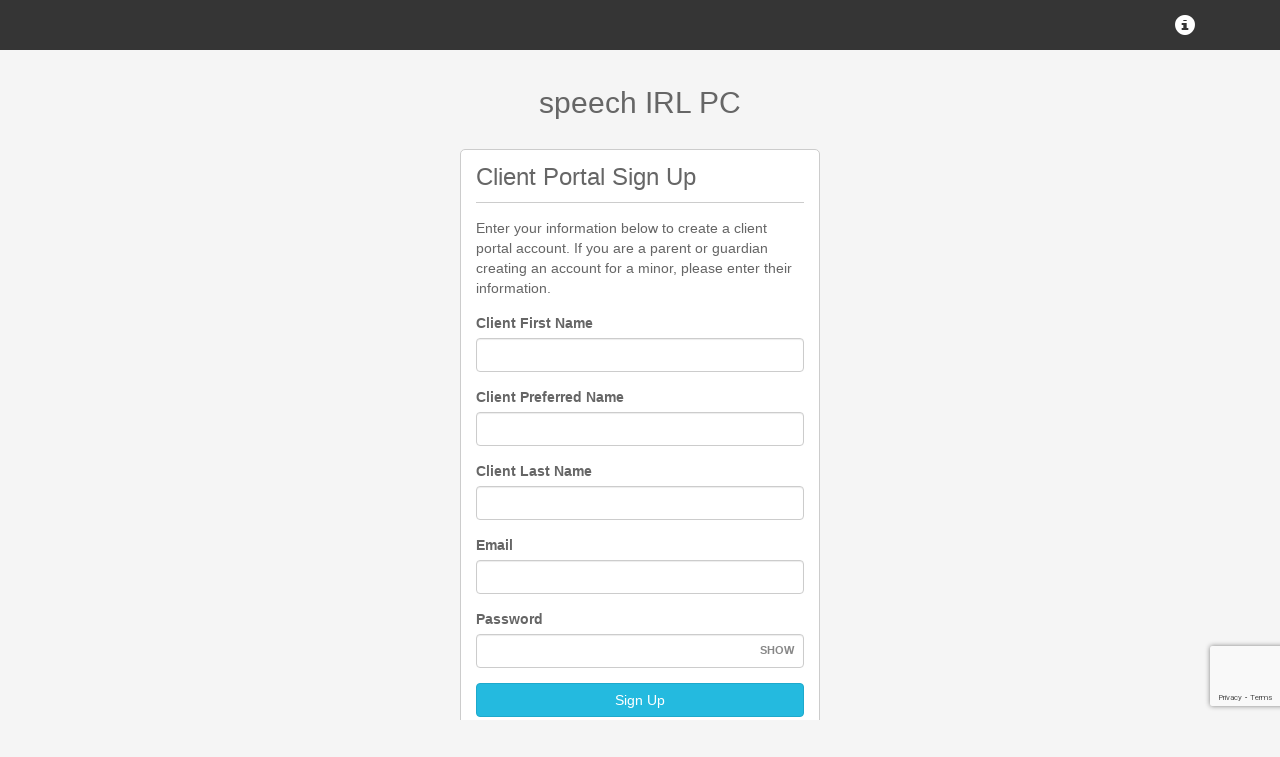

--- FILE ---
content_type: text/html; charset=utf-8
request_url: https://speechirl.mytheranest.com/account/signup
body_size: 7955
content:
<!DOCTYPE html>
<html lang="en">
<head>
    <meta charset="utf-8" />
    <title>TheraNest by Ensora Health Client Portal Software - speechirl</title>

    <!-- This tag should protect from zooming on a touch device. -->
    <meta name="viewport" content="width=device-width, initial-scale=1.0, maximum-scale=1.0, user-scalable=0">

        <link rel="apple-touch-icon" sizes="180x180" href="/assets/app/img/favicon/apple-touch-icon.png" />
        <link rel="icon" type="image/png" sizes="32x32" href="/assets/app/img/favicon/favicon-32x32.png" />
        <link rel="icon" type="image/png" sizes="16x16" href="/assets/app/img/favicon/favicon-16x16.png" />
        <link rel="manifest" href="/assets/app/img/favicon/manifest.json" />
        <link rel="mask-icon" href="/assets/app/img/favicon/safari-pinned-tab.svg" />
        <link rel="shortcut icon" type="image/x-icon" href="/assets/app/img/favicon/favicon.ico" />
        <meta name="msapplication-config" content="/assets/app/img/favicon/browserconfig.xml" />

    <meta name="author" content="TheraBook">

    <link href="/assets/vendor/bootstrap/css/sticky-footer.css" rel="stylesheet" type="text/css" />
    <link href="/assets/vendor/bootstrap-datepicker/css/datepicker3.css" rel="stylesheet" type="text/css" />
    <link href="/assets/vendor/bootstrap-timepicker/css/bootstrap-timepicker.css" rel="stylesheet" type="text/css" />
    <link href="/assets/vendor/bootstrap-markdown-editor/css/bootstrap-markdown-editor.css" rel="stylesheet" type="text/css" />

    <link href="/assets/vendor/jquery.hide-show-password/example.minimal.css" rel="stylesheet" type="text/css" />
    <link href="/assets/vendor/select2/css/select2.css" rel="stylesheet" type="text/css" />
    <link href="/assets/vendor/select2-bootstrap/select2-bootstrap.css" rel="stylesheet" type="text/css" />

    <link href="/assets/vendor/dhtmlx/dhtmlxscheduler.css" rel="stylesheet" type="text/css" />

    <link href="/assets/app/css/responsive-tables.css" rel="stylesheet" type="text/css" />
    <link href="/assets/app/css/progress-tracker.css" rel="stylesheet" type="text/css" />
    <link href="/assets/app/css/inbox/inbox.css" rel="stylesheet" type="text/css" />
    <link href="/assets/app/css/inbox/checkbox.css" rel="stylesheet" type="text/css" />

    <link href="/assets/app/css/custom.css" rel="stylesheet" type="text/css" />
    <link href="/assets/vendor/bootstrap/css/bootstrap-0.css" rel="stylesheet" type="text/css" />
    <link href="/assets/app/css/custom-0.css" rel="stylesheet" type="text/css" />


    <link rel="stylesheet" href="https://maxcdn.bootstrapcdn.com/font-awesome/4.3.0/css/font-awesome.min.css">

    
    

    <link rel="apple-touch-icon" href="/assets/vendor/img/app-icon-precomposed.png">

</head>

<body>
    

<noscript>You must have Javascript enabled to use Client Portal</noscript>


<input id="UserId" name="UserId" type="hidden" value="" />
<input id="UserEmail" name="UserEmail" type="hidden" value="" />
<input id="FirstName" name="FirstName" type="hidden" value="" />
<input id="ScriptVersion" name="ScriptVersion" type="hidden" value="189569" />
<input id="DateFormat" name="DateFormat" type="hidden" value="MM/dd/yyyy" />
<input id="CurrencyCultureName" name="CurrencyCultureName" type="hidden" value="en-US" />
<input id="EventHubBaseUrl" name="EventHubBaseUrl" type="hidden" value="https://theranest.com:8093" />
<input id="IsFirstSignup" name="IsFirstSignup" type="hidden" value="" />
<input id="ClientUploadDocumentsKBLink" name="ClientUploadDocumentsKBLink" type="hidden" value="" />

    
<div id="pageContentWrapper">
    <div class="container">
        <div class="row" id="topNavigationBarWrapper">
            <nav class="navbar navbar-default navbar-fixed-top" role="navigation">
    <div id="mainContainer" class="container">
        <div class="row">
            <div class="col-md-12">

                <div class="navbar-header">
                    <button type="button" class="navbar-toggle collapsed" data-toggle="collapse" data-target="#main-nav">
                        <span class="sr-only">Toggle navigation</span>
                        <span class="icon-bar"></span>
                        <span class="icon-bar"></span>
                        <span class="icon-bar"></span>
                    </button>
                </div>

                <div class="collapse navbar-collapse" id="main-nav">

                        <ul class="nav navbar-nav navbar-right">
                            <li>
                                <a href="https://experience.ensorahealth.com/help-for-clients-264" style="padding-bottom:10px;" target="_blank">
                                    <span style="font-size: 20px;" class="glyphicon glyphicon-info-sign"></span>
                                </a>
                            </li>
                        </ul>

                    <ul id="spinner" class="nav navbar-nav navbar-right" style="display: none;">
                        <li></li>
                        <li></li>
                        <li></li>
                        <li></li>
                        <li></li>
                    </ul>
                </div>

            </div>
        </div>
    </div>
</nav>
<script src="https://code.jquery.com/jquery-3.6.0.min.js"></script>
<script>
    var applySmallFont = false;
    if (applySmallFont === true) {
        document.getElementById('mainContainer').style.fontSize = "11px";
    }
</script>
<script>

    $(document).ready(function () {
      if ($(window).width() <= 768) {
            var allowedIds = ['intakeFormLink', 'billingInsuranceLink', 'appointmentLink', 'appointmentAllLink', 'documentUploadLink', 'inboxLink', 'servicesLink', 'profileLink'];
            allowedIds.forEach(function (id) {
            var $element = $('#' + id);
            // Bind click handler if the element exists
            if ($element.length) {
                $element.on('click', function () {
                    var $navbar = $('.navbar-collapse');
                    if ($navbar.length) {
                        $navbar.collapse('hide');
                    }
                });
            }
        });
    }});

</script>
        </div>

        <div class="row">
            <div class="col-md-12">
                <div class="col-md-12">
</div>
            </div>
        </div>

        <div class="row">
            <div id="content_ph" class="col-md-12">
                
Loading...

            </div>
        </div>
        <div class="row">
            <div id="modal_ph"></div>
            <div id="additional_modal_ph"></div>
            <div id="login_modal_ph"></div>
            <div id="wallet_modal_ph"></div>
            <div id="payment_checkout_modal_ph"></div>
        </div>
    </div>
</div>


<script type="text/javascript">
    window.theme = '0';
    window.user = {
        id: '',
        isManagerOnly: false,
        isManagerOnHisProfile: false
    };
    window.tenant = {
        id: '58a1ee39f00c9c3d382599a9',
        isSecureMessageRichTextEditorDisabled: false
    };
</script>

    
<script type="text/javascript">
    var require = {
        waitSeconds: 30,
        urlArgs: "bust=" + '189569',
        deps: ['/assets/app/js/main.js']
    };
</script>
<script src="/assets/vendor/require/require.js?v=189569" type="text/javascript"></script>
<script src="https://www.google.com/recaptcha/api.js?render=6Lf_vGMrAAAAAJKGYWZ8QbYGocwSmzYbZJgtOwpK"></script>

    <!-- Notification about browser update (details: https://browser-update.org/)  -->
    <script type="text/javascript">
        var $buoop = { vs: { i: 10, f: 25, o: 12.1, s: 7 }, c: 2 };
        function $buo_f() {
            var e = document.createElement("script");
            e.src = "//browser-update.org/update.min.js";
            document.body.appendChild(e);
        };
        try { document.addEventListener("DOMContentLoaded", $buo_f, false) }
        catch (e) { window.attachEvent("onload", $buo_f) }
    </script>
</body>

</html>


--- FILE ---
content_type: text/html; charset=utf-8
request_url: https://www.google.com/recaptcha/api2/anchor?ar=1&k=6Lf_vGMrAAAAAJKGYWZ8QbYGocwSmzYbZJgtOwpK&co=aHR0cHM6Ly9zcGVlY2hpcmwubXl0aGVyYW5lc3QuY29tOjQ0Mw..&hl=en&v=PoyoqOPhxBO7pBk68S4YbpHZ&size=invisible&anchor-ms=20000&execute-ms=30000&cb=8lw43y40ss2u
body_size: 48582
content:
<!DOCTYPE HTML><html dir="ltr" lang="en"><head><meta http-equiv="Content-Type" content="text/html; charset=UTF-8">
<meta http-equiv="X-UA-Compatible" content="IE=edge">
<title>reCAPTCHA</title>
<style type="text/css">
/* cyrillic-ext */
@font-face {
  font-family: 'Roboto';
  font-style: normal;
  font-weight: 400;
  font-stretch: 100%;
  src: url(//fonts.gstatic.com/s/roboto/v48/KFO7CnqEu92Fr1ME7kSn66aGLdTylUAMa3GUBHMdazTgWw.woff2) format('woff2');
  unicode-range: U+0460-052F, U+1C80-1C8A, U+20B4, U+2DE0-2DFF, U+A640-A69F, U+FE2E-FE2F;
}
/* cyrillic */
@font-face {
  font-family: 'Roboto';
  font-style: normal;
  font-weight: 400;
  font-stretch: 100%;
  src: url(//fonts.gstatic.com/s/roboto/v48/KFO7CnqEu92Fr1ME7kSn66aGLdTylUAMa3iUBHMdazTgWw.woff2) format('woff2');
  unicode-range: U+0301, U+0400-045F, U+0490-0491, U+04B0-04B1, U+2116;
}
/* greek-ext */
@font-face {
  font-family: 'Roboto';
  font-style: normal;
  font-weight: 400;
  font-stretch: 100%;
  src: url(//fonts.gstatic.com/s/roboto/v48/KFO7CnqEu92Fr1ME7kSn66aGLdTylUAMa3CUBHMdazTgWw.woff2) format('woff2');
  unicode-range: U+1F00-1FFF;
}
/* greek */
@font-face {
  font-family: 'Roboto';
  font-style: normal;
  font-weight: 400;
  font-stretch: 100%;
  src: url(//fonts.gstatic.com/s/roboto/v48/KFO7CnqEu92Fr1ME7kSn66aGLdTylUAMa3-UBHMdazTgWw.woff2) format('woff2');
  unicode-range: U+0370-0377, U+037A-037F, U+0384-038A, U+038C, U+038E-03A1, U+03A3-03FF;
}
/* math */
@font-face {
  font-family: 'Roboto';
  font-style: normal;
  font-weight: 400;
  font-stretch: 100%;
  src: url(//fonts.gstatic.com/s/roboto/v48/KFO7CnqEu92Fr1ME7kSn66aGLdTylUAMawCUBHMdazTgWw.woff2) format('woff2');
  unicode-range: U+0302-0303, U+0305, U+0307-0308, U+0310, U+0312, U+0315, U+031A, U+0326-0327, U+032C, U+032F-0330, U+0332-0333, U+0338, U+033A, U+0346, U+034D, U+0391-03A1, U+03A3-03A9, U+03B1-03C9, U+03D1, U+03D5-03D6, U+03F0-03F1, U+03F4-03F5, U+2016-2017, U+2034-2038, U+203C, U+2040, U+2043, U+2047, U+2050, U+2057, U+205F, U+2070-2071, U+2074-208E, U+2090-209C, U+20D0-20DC, U+20E1, U+20E5-20EF, U+2100-2112, U+2114-2115, U+2117-2121, U+2123-214F, U+2190, U+2192, U+2194-21AE, U+21B0-21E5, U+21F1-21F2, U+21F4-2211, U+2213-2214, U+2216-22FF, U+2308-230B, U+2310, U+2319, U+231C-2321, U+2336-237A, U+237C, U+2395, U+239B-23B7, U+23D0, U+23DC-23E1, U+2474-2475, U+25AF, U+25B3, U+25B7, U+25BD, U+25C1, U+25CA, U+25CC, U+25FB, U+266D-266F, U+27C0-27FF, U+2900-2AFF, U+2B0E-2B11, U+2B30-2B4C, U+2BFE, U+3030, U+FF5B, U+FF5D, U+1D400-1D7FF, U+1EE00-1EEFF;
}
/* symbols */
@font-face {
  font-family: 'Roboto';
  font-style: normal;
  font-weight: 400;
  font-stretch: 100%;
  src: url(//fonts.gstatic.com/s/roboto/v48/KFO7CnqEu92Fr1ME7kSn66aGLdTylUAMaxKUBHMdazTgWw.woff2) format('woff2');
  unicode-range: U+0001-000C, U+000E-001F, U+007F-009F, U+20DD-20E0, U+20E2-20E4, U+2150-218F, U+2190, U+2192, U+2194-2199, U+21AF, U+21E6-21F0, U+21F3, U+2218-2219, U+2299, U+22C4-22C6, U+2300-243F, U+2440-244A, U+2460-24FF, U+25A0-27BF, U+2800-28FF, U+2921-2922, U+2981, U+29BF, U+29EB, U+2B00-2BFF, U+4DC0-4DFF, U+FFF9-FFFB, U+10140-1018E, U+10190-1019C, U+101A0, U+101D0-101FD, U+102E0-102FB, U+10E60-10E7E, U+1D2C0-1D2D3, U+1D2E0-1D37F, U+1F000-1F0FF, U+1F100-1F1AD, U+1F1E6-1F1FF, U+1F30D-1F30F, U+1F315, U+1F31C, U+1F31E, U+1F320-1F32C, U+1F336, U+1F378, U+1F37D, U+1F382, U+1F393-1F39F, U+1F3A7-1F3A8, U+1F3AC-1F3AF, U+1F3C2, U+1F3C4-1F3C6, U+1F3CA-1F3CE, U+1F3D4-1F3E0, U+1F3ED, U+1F3F1-1F3F3, U+1F3F5-1F3F7, U+1F408, U+1F415, U+1F41F, U+1F426, U+1F43F, U+1F441-1F442, U+1F444, U+1F446-1F449, U+1F44C-1F44E, U+1F453, U+1F46A, U+1F47D, U+1F4A3, U+1F4B0, U+1F4B3, U+1F4B9, U+1F4BB, U+1F4BF, U+1F4C8-1F4CB, U+1F4D6, U+1F4DA, U+1F4DF, U+1F4E3-1F4E6, U+1F4EA-1F4ED, U+1F4F7, U+1F4F9-1F4FB, U+1F4FD-1F4FE, U+1F503, U+1F507-1F50B, U+1F50D, U+1F512-1F513, U+1F53E-1F54A, U+1F54F-1F5FA, U+1F610, U+1F650-1F67F, U+1F687, U+1F68D, U+1F691, U+1F694, U+1F698, U+1F6AD, U+1F6B2, U+1F6B9-1F6BA, U+1F6BC, U+1F6C6-1F6CF, U+1F6D3-1F6D7, U+1F6E0-1F6EA, U+1F6F0-1F6F3, U+1F6F7-1F6FC, U+1F700-1F7FF, U+1F800-1F80B, U+1F810-1F847, U+1F850-1F859, U+1F860-1F887, U+1F890-1F8AD, U+1F8B0-1F8BB, U+1F8C0-1F8C1, U+1F900-1F90B, U+1F93B, U+1F946, U+1F984, U+1F996, U+1F9E9, U+1FA00-1FA6F, U+1FA70-1FA7C, U+1FA80-1FA89, U+1FA8F-1FAC6, U+1FACE-1FADC, U+1FADF-1FAE9, U+1FAF0-1FAF8, U+1FB00-1FBFF;
}
/* vietnamese */
@font-face {
  font-family: 'Roboto';
  font-style: normal;
  font-weight: 400;
  font-stretch: 100%;
  src: url(//fonts.gstatic.com/s/roboto/v48/KFO7CnqEu92Fr1ME7kSn66aGLdTylUAMa3OUBHMdazTgWw.woff2) format('woff2');
  unicode-range: U+0102-0103, U+0110-0111, U+0128-0129, U+0168-0169, U+01A0-01A1, U+01AF-01B0, U+0300-0301, U+0303-0304, U+0308-0309, U+0323, U+0329, U+1EA0-1EF9, U+20AB;
}
/* latin-ext */
@font-face {
  font-family: 'Roboto';
  font-style: normal;
  font-weight: 400;
  font-stretch: 100%;
  src: url(//fonts.gstatic.com/s/roboto/v48/KFO7CnqEu92Fr1ME7kSn66aGLdTylUAMa3KUBHMdazTgWw.woff2) format('woff2');
  unicode-range: U+0100-02BA, U+02BD-02C5, U+02C7-02CC, U+02CE-02D7, U+02DD-02FF, U+0304, U+0308, U+0329, U+1D00-1DBF, U+1E00-1E9F, U+1EF2-1EFF, U+2020, U+20A0-20AB, U+20AD-20C0, U+2113, U+2C60-2C7F, U+A720-A7FF;
}
/* latin */
@font-face {
  font-family: 'Roboto';
  font-style: normal;
  font-weight: 400;
  font-stretch: 100%;
  src: url(//fonts.gstatic.com/s/roboto/v48/KFO7CnqEu92Fr1ME7kSn66aGLdTylUAMa3yUBHMdazQ.woff2) format('woff2');
  unicode-range: U+0000-00FF, U+0131, U+0152-0153, U+02BB-02BC, U+02C6, U+02DA, U+02DC, U+0304, U+0308, U+0329, U+2000-206F, U+20AC, U+2122, U+2191, U+2193, U+2212, U+2215, U+FEFF, U+FFFD;
}
/* cyrillic-ext */
@font-face {
  font-family: 'Roboto';
  font-style: normal;
  font-weight: 500;
  font-stretch: 100%;
  src: url(//fonts.gstatic.com/s/roboto/v48/KFO7CnqEu92Fr1ME7kSn66aGLdTylUAMa3GUBHMdazTgWw.woff2) format('woff2');
  unicode-range: U+0460-052F, U+1C80-1C8A, U+20B4, U+2DE0-2DFF, U+A640-A69F, U+FE2E-FE2F;
}
/* cyrillic */
@font-face {
  font-family: 'Roboto';
  font-style: normal;
  font-weight: 500;
  font-stretch: 100%;
  src: url(//fonts.gstatic.com/s/roboto/v48/KFO7CnqEu92Fr1ME7kSn66aGLdTylUAMa3iUBHMdazTgWw.woff2) format('woff2');
  unicode-range: U+0301, U+0400-045F, U+0490-0491, U+04B0-04B1, U+2116;
}
/* greek-ext */
@font-face {
  font-family: 'Roboto';
  font-style: normal;
  font-weight: 500;
  font-stretch: 100%;
  src: url(//fonts.gstatic.com/s/roboto/v48/KFO7CnqEu92Fr1ME7kSn66aGLdTylUAMa3CUBHMdazTgWw.woff2) format('woff2');
  unicode-range: U+1F00-1FFF;
}
/* greek */
@font-face {
  font-family: 'Roboto';
  font-style: normal;
  font-weight: 500;
  font-stretch: 100%;
  src: url(//fonts.gstatic.com/s/roboto/v48/KFO7CnqEu92Fr1ME7kSn66aGLdTylUAMa3-UBHMdazTgWw.woff2) format('woff2');
  unicode-range: U+0370-0377, U+037A-037F, U+0384-038A, U+038C, U+038E-03A1, U+03A3-03FF;
}
/* math */
@font-face {
  font-family: 'Roboto';
  font-style: normal;
  font-weight: 500;
  font-stretch: 100%;
  src: url(//fonts.gstatic.com/s/roboto/v48/KFO7CnqEu92Fr1ME7kSn66aGLdTylUAMawCUBHMdazTgWw.woff2) format('woff2');
  unicode-range: U+0302-0303, U+0305, U+0307-0308, U+0310, U+0312, U+0315, U+031A, U+0326-0327, U+032C, U+032F-0330, U+0332-0333, U+0338, U+033A, U+0346, U+034D, U+0391-03A1, U+03A3-03A9, U+03B1-03C9, U+03D1, U+03D5-03D6, U+03F0-03F1, U+03F4-03F5, U+2016-2017, U+2034-2038, U+203C, U+2040, U+2043, U+2047, U+2050, U+2057, U+205F, U+2070-2071, U+2074-208E, U+2090-209C, U+20D0-20DC, U+20E1, U+20E5-20EF, U+2100-2112, U+2114-2115, U+2117-2121, U+2123-214F, U+2190, U+2192, U+2194-21AE, U+21B0-21E5, U+21F1-21F2, U+21F4-2211, U+2213-2214, U+2216-22FF, U+2308-230B, U+2310, U+2319, U+231C-2321, U+2336-237A, U+237C, U+2395, U+239B-23B7, U+23D0, U+23DC-23E1, U+2474-2475, U+25AF, U+25B3, U+25B7, U+25BD, U+25C1, U+25CA, U+25CC, U+25FB, U+266D-266F, U+27C0-27FF, U+2900-2AFF, U+2B0E-2B11, U+2B30-2B4C, U+2BFE, U+3030, U+FF5B, U+FF5D, U+1D400-1D7FF, U+1EE00-1EEFF;
}
/* symbols */
@font-face {
  font-family: 'Roboto';
  font-style: normal;
  font-weight: 500;
  font-stretch: 100%;
  src: url(//fonts.gstatic.com/s/roboto/v48/KFO7CnqEu92Fr1ME7kSn66aGLdTylUAMaxKUBHMdazTgWw.woff2) format('woff2');
  unicode-range: U+0001-000C, U+000E-001F, U+007F-009F, U+20DD-20E0, U+20E2-20E4, U+2150-218F, U+2190, U+2192, U+2194-2199, U+21AF, U+21E6-21F0, U+21F3, U+2218-2219, U+2299, U+22C4-22C6, U+2300-243F, U+2440-244A, U+2460-24FF, U+25A0-27BF, U+2800-28FF, U+2921-2922, U+2981, U+29BF, U+29EB, U+2B00-2BFF, U+4DC0-4DFF, U+FFF9-FFFB, U+10140-1018E, U+10190-1019C, U+101A0, U+101D0-101FD, U+102E0-102FB, U+10E60-10E7E, U+1D2C0-1D2D3, U+1D2E0-1D37F, U+1F000-1F0FF, U+1F100-1F1AD, U+1F1E6-1F1FF, U+1F30D-1F30F, U+1F315, U+1F31C, U+1F31E, U+1F320-1F32C, U+1F336, U+1F378, U+1F37D, U+1F382, U+1F393-1F39F, U+1F3A7-1F3A8, U+1F3AC-1F3AF, U+1F3C2, U+1F3C4-1F3C6, U+1F3CA-1F3CE, U+1F3D4-1F3E0, U+1F3ED, U+1F3F1-1F3F3, U+1F3F5-1F3F7, U+1F408, U+1F415, U+1F41F, U+1F426, U+1F43F, U+1F441-1F442, U+1F444, U+1F446-1F449, U+1F44C-1F44E, U+1F453, U+1F46A, U+1F47D, U+1F4A3, U+1F4B0, U+1F4B3, U+1F4B9, U+1F4BB, U+1F4BF, U+1F4C8-1F4CB, U+1F4D6, U+1F4DA, U+1F4DF, U+1F4E3-1F4E6, U+1F4EA-1F4ED, U+1F4F7, U+1F4F9-1F4FB, U+1F4FD-1F4FE, U+1F503, U+1F507-1F50B, U+1F50D, U+1F512-1F513, U+1F53E-1F54A, U+1F54F-1F5FA, U+1F610, U+1F650-1F67F, U+1F687, U+1F68D, U+1F691, U+1F694, U+1F698, U+1F6AD, U+1F6B2, U+1F6B9-1F6BA, U+1F6BC, U+1F6C6-1F6CF, U+1F6D3-1F6D7, U+1F6E0-1F6EA, U+1F6F0-1F6F3, U+1F6F7-1F6FC, U+1F700-1F7FF, U+1F800-1F80B, U+1F810-1F847, U+1F850-1F859, U+1F860-1F887, U+1F890-1F8AD, U+1F8B0-1F8BB, U+1F8C0-1F8C1, U+1F900-1F90B, U+1F93B, U+1F946, U+1F984, U+1F996, U+1F9E9, U+1FA00-1FA6F, U+1FA70-1FA7C, U+1FA80-1FA89, U+1FA8F-1FAC6, U+1FACE-1FADC, U+1FADF-1FAE9, U+1FAF0-1FAF8, U+1FB00-1FBFF;
}
/* vietnamese */
@font-face {
  font-family: 'Roboto';
  font-style: normal;
  font-weight: 500;
  font-stretch: 100%;
  src: url(//fonts.gstatic.com/s/roboto/v48/KFO7CnqEu92Fr1ME7kSn66aGLdTylUAMa3OUBHMdazTgWw.woff2) format('woff2');
  unicode-range: U+0102-0103, U+0110-0111, U+0128-0129, U+0168-0169, U+01A0-01A1, U+01AF-01B0, U+0300-0301, U+0303-0304, U+0308-0309, U+0323, U+0329, U+1EA0-1EF9, U+20AB;
}
/* latin-ext */
@font-face {
  font-family: 'Roboto';
  font-style: normal;
  font-weight: 500;
  font-stretch: 100%;
  src: url(//fonts.gstatic.com/s/roboto/v48/KFO7CnqEu92Fr1ME7kSn66aGLdTylUAMa3KUBHMdazTgWw.woff2) format('woff2');
  unicode-range: U+0100-02BA, U+02BD-02C5, U+02C7-02CC, U+02CE-02D7, U+02DD-02FF, U+0304, U+0308, U+0329, U+1D00-1DBF, U+1E00-1E9F, U+1EF2-1EFF, U+2020, U+20A0-20AB, U+20AD-20C0, U+2113, U+2C60-2C7F, U+A720-A7FF;
}
/* latin */
@font-face {
  font-family: 'Roboto';
  font-style: normal;
  font-weight: 500;
  font-stretch: 100%;
  src: url(//fonts.gstatic.com/s/roboto/v48/KFO7CnqEu92Fr1ME7kSn66aGLdTylUAMa3yUBHMdazQ.woff2) format('woff2');
  unicode-range: U+0000-00FF, U+0131, U+0152-0153, U+02BB-02BC, U+02C6, U+02DA, U+02DC, U+0304, U+0308, U+0329, U+2000-206F, U+20AC, U+2122, U+2191, U+2193, U+2212, U+2215, U+FEFF, U+FFFD;
}
/* cyrillic-ext */
@font-face {
  font-family: 'Roboto';
  font-style: normal;
  font-weight: 900;
  font-stretch: 100%;
  src: url(//fonts.gstatic.com/s/roboto/v48/KFO7CnqEu92Fr1ME7kSn66aGLdTylUAMa3GUBHMdazTgWw.woff2) format('woff2');
  unicode-range: U+0460-052F, U+1C80-1C8A, U+20B4, U+2DE0-2DFF, U+A640-A69F, U+FE2E-FE2F;
}
/* cyrillic */
@font-face {
  font-family: 'Roboto';
  font-style: normal;
  font-weight: 900;
  font-stretch: 100%;
  src: url(//fonts.gstatic.com/s/roboto/v48/KFO7CnqEu92Fr1ME7kSn66aGLdTylUAMa3iUBHMdazTgWw.woff2) format('woff2');
  unicode-range: U+0301, U+0400-045F, U+0490-0491, U+04B0-04B1, U+2116;
}
/* greek-ext */
@font-face {
  font-family: 'Roboto';
  font-style: normal;
  font-weight: 900;
  font-stretch: 100%;
  src: url(//fonts.gstatic.com/s/roboto/v48/KFO7CnqEu92Fr1ME7kSn66aGLdTylUAMa3CUBHMdazTgWw.woff2) format('woff2');
  unicode-range: U+1F00-1FFF;
}
/* greek */
@font-face {
  font-family: 'Roboto';
  font-style: normal;
  font-weight: 900;
  font-stretch: 100%;
  src: url(//fonts.gstatic.com/s/roboto/v48/KFO7CnqEu92Fr1ME7kSn66aGLdTylUAMa3-UBHMdazTgWw.woff2) format('woff2');
  unicode-range: U+0370-0377, U+037A-037F, U+0384-038A, U+038C, U+038E-03A1, U+03A3-03FF;
}
/* math */
@font-face {
  font-family: 'Roboto';
  font-style: normal;
  font-weight: 900;
  font-stretch: 100%;
  src: url(//fonts.gstatic.com/s/roboto/v48/KFO7CnqEu92Fr1ME7kSn66aGLdTylUAMawCUBHMdazTgWw.woff2) format('woff2');
  unicode-range: U+0302-0303, U+0305, U+0307-0308, U+0310, U+0312, U+0315, U+031A, U+0326-0327, U+032C, U+032F-0330, U+0332-0333, U+0338, U+033A, U+0346, U+034D, U+0391-03A1, U+03A3-03A9, U+03B1-03C9, U+03D1, U+03D5-03D6, U+03F0-03F1, U+03F4-03F5, U+2016-2017, U+2034-2038, U+203C, U+2040, U+2043, U+2047, U+2050, U+2057, U+205F, U+2070-2071, U+2074-208E, U+2090-209C, U+20D0-20DC, U+20E1, U+20E5-20EF, U+2100-2112, U+2114-2115, U+2117-2121, U+2123-214F, U+2190, U+2192, U+2194-21AE, U+21B0-21E5, U+21F1-21F2, U+21F4-2211, U+2213-2214, U+2216-22FF, U+2308-230B, U+2310, U+2319, U+231C-2321, U+2336-237A, U+237C, U+2395, U+239B-23B7, U+23D0, U+23DC-23E1, U+2474-2475, U+25AF, U+25B3, U+25B7, U+25BD, U+25C1, U+25CA, U+25CC, U+25FB, U+266D-266F, U+27C0-27FF, U+2900-2AFF, U+2B0E-2B11, U+2B30-2B4C, U+2BFE, U+3030, U+FF5B, U+FF5D, U+1D400-1D7FF, U+1EE00-1EEFF;
}
/* symbols */
@font-face {
  font-family: 'Roboto';
  font-style: normal;
  font-weight: 900;
  font-stretch: 100%;
  src: url(//fonts.gstatic.com/s/roboto/v48/KFO7CnqEu92Fr1ME7kSn66aGLdTylUAMaxKUBHMdazTgWw.woff2) format('woff2');
  unicode-range: U+0001-000C, U+000E-001F, U+007F-009F, U+20DD-20E0, U+20E2-20E4, U+2150-218F, U+2190, U+2192, U+2194-2199, U+21AF, U+21E6-21F0, U+21F3, U+2218-2219, U+2299, U+22C4-22C6, U+2300-243F, U+2440-244A, U+2460-24FF, U+25A0-27BF, U+2800-28FF, U+2921-2922, U+2981, U+29BF, U+29EB, U+2B00-2BFF, U+4DC0-4DFF, U+FFF9-FFFB, U+10140-1018E, U+10190-1019C, U+101A0, U+101D0-101FD, U+102E0-102FB, U+10E60-10E7E, U+1D2C0-1D2D3, U+1D2E0-1D37F, U+1F000-1F0FF, U+1F100-1F1AD, U+1F1E6-1F1FF, U+1F30D-1F30F, U+1F315, U+1F31C, U+1F31E, U+1F320-1F32C, U+1F336, U+1F378, U+1F37D, U+1F382, U+1F393-1F39F, U+1F3A7-1F3A8, U+1F3AC-1F3AF, U+1F3C2, U+1F3C4-1F3C6, U+1F3CA-1F3CE, U+1F3D4-1F3E0, U+1F3ED, U+1F3F1-1F3F3, U+1F3F5-1F3F7, U+1F408, U+1F415, U+1F41F, U+1F426, U+1F43F, U+1F441-1F442, U+1F444, U+1F446-1F449, U+1F44C-1F44E, U+1F453, U+1F46A, U+1F47D, U+1F4A3, U+1F4B0, U+1F4B3, U+1F4B9, U+1F4BB, U+1F4BF, U+1F4C8-1F4CB, U+1F4D6, U+1F4DA, U+1F4DF, U+1F4E3-1F4E6, U+1F4EA-1F4ED, U+1F4F7, U+1F4F9-1F4FB, U+1F4FD-1F4FE, U+1F503, U+1F507-1F50B, U+1F50D, U+1F512-1F513, U+1F53E-1F54A, U+1F54F-1F5FA, U+1F610, U+1F650-1F67F, U+1F687, U+1F68D, U+1F691, U+1F694, U+1F698, U+1F6AD, U+1F6B2, U+1F6B9-1F6BA, U+1F6BC, U+1F6C6-1F6CF, U+1F6D3-1F6D7, U+1F6E0-1F6EA, U+1F6F0-1F6F3, U+1F6F7-1F6FC, U+1F700-1F7FF, U+1F800-1F80B, U+1F810-1F847, U+1F850-1F859, U+1F860-1F887, U+1F890-1F8AD, U+1F8B0-1F8BB, U+1F8C0-1F8C1, U+1F900-1F90B, U+1F93B, U+1F946, U+1F984, U+1F996, U+1F9E9, U+1FA00-1FA6F, U+1FA70-1FA7C, U+1FA80-1FA89, U+1FA8F-1FAC6, U+1FACE-1FADC, U+1FADF-1FAE9, U+1FAF0-1FAF8, U+1FB00-1FBFF;
}
/* vietnamese */
@font-face {
  font-family: 'Roboto';
  font-style: normal;
  font-weight: 900;
  font-stretch: 100%;
  src: url(//fonts.gstatic.com/s/roboto/v48/KFO7CnqEu92Fr1ME7kSn66aGLdTylUAMa3OUBHMdazTgWw.woff2) format('woff2');
  unicode-range: U+0102-0103, U+0110-0111, U+0128-0129, U+0168-0169, U+01A0-01A1, U+01AF-01B0, U+0300-0301, U+0303-0304, U+0308-0309, U+0323, U+0329, U+1EA0-1EF9, U+20AB;
}
/* latin-ext */
@font-face {
  font-family: 'Roboto';
  font-style: normal;
  font-weight: 900;
  font-stretch: 100%;
  src: url(//fonts.gstatic.com/s/roboto/v48/KFO7CnqEu92Fr1ME7kSn66aGLdTylUAMa3KUBHMdazTgWw.woff2) format('woff2');
  unicode-range: U+0100-02BA, U+02BD-02C5, U+02C7-02CC, U+02CE-02D7, U+02DD-02FF, U+0304, U+0308, U+0329, U+1D00-1DBF, U+1E00-1E9F, U+1EF2-1EFF, U+2020, U+20A0-20AB, U+20AD-20C0, U+2113, U+2C60-2C7F, U+A720-A7FF;
}
/* latin */
@font-face {
  font-family: 'Roboto';
  font-style: normal;
  font-weight: 900;
  font-stretch: 100%;
  src: url(//fonts.gstatic.com/s/roboto/v48/KFO7CnqEu92Fr1ME7kSn66aGLdTylUAMa3yUBHMdazQ.woff2) format('woff2');
  unicode-range: U+0000-00FF, U+0131, U+0152-0153, U+02BB-02BC, U+02C6, U+02DA, U+02DC, U+0304, U+0308, U+0329, U+2000-206F, U+20AC, U+2122, U+2191, U+2193, U+2212, U+2215, U+FEFF, U+FFFD;
}

</style>
<link rel="stylesheet" type="text/css" href="https://www.gstatic.com/recaptcha/releases/PoyoqOPhxBO7pBk68S4YbpHZ/styles__ltr.css">
<script nonce="comNtavmWqnIOX7nToLZKA" type="text/javascript">window['__recaptcha_api'] = 'https://www.google.com/recaptcha/api2/';</script>
<script type="text/javascript" src="https://www.gstatic.com/recaptcha/releases/PoyoqOPhxBO7pBk68S4YbpHZ/recaptcha__en.js" nonce="comNtavmWqnIOX7nToLZKA">
      
    </script></head>
<body><div id="rc-anchor-alert" class="rc-anchor-alert"></div>
<input type="hidden" id="recaptcha-token" value="[base64]">
<script type="text/javascript" nonce="comNtavmWqnIOX7nToLZKA">
      recaptcha.anchor.Main.init("[\x22ainput\x22,[\x22bgdata\x22,\x22\x22,\[base64]/[base64]/[base64]/[base64]/[base64]/UltsKytdPUU6KEU8MjA0OD9SW2wrK109RT4+NnwxOTI6KChFJjY0NTEyKT09NTUyOTYmJk0rMTxjLmxlbmd0aCYmKGMuY2hhckNvZGVBdChNKzEpJjY0NTEyKT09NTYzMjA/[base64]/[base64]/[base64]/[base64]/[base64]/[base64]/[base64]\x22,\[base64]\\u003d\x22,\x22RWdxw7vCjWYpw4LCiVbDkcKQwpgJHMKEwoZsX8OiCAfDsz1pwrFQw7Uswq/[base64]/CusOew7ghw6nCpcOWOhLDviVMw4F4S8KVNGLDuz0sb3TDm8KnZ0xQwqp4w4tzwo81wpVkZ8KoFMOMw7onwpQqNMK/bMOVwo4/w6HDt2VfwpxdwpzDs8Kkw7DCsDt7w4DCgcOzPcKSw53Cp8OJw6YfSik9PMO/UsOvEg0TwoQ/DcO0wqHDlTsqCTLCicK4wqBCJMKkcmHDu8KKHGV0wqx7w7zDtFTChnRkFhrCq8KgNcKKwpcGdARdGx4uUcK6w7lbHMObLcKJdBZaw77DqMKvwrYIOGTCrh/[base64]/[base64]/DqsObQh/CrF/Di8Opw5DCkmbCocK2wqhFwqV4wqEhwotwScOBU0jCssOta3ZtNMK1w4pif1MCw5EwwqLDl29de8Ofwrw7w5dCN8ORVcKtwqnDgsK0Q0XCpyzClGTDhcOoIMKqwoETHA7CshTCmMO/wobCpsKww4zCrn7CiMOmwp3Dg8OpwqjCq8OoP8KzYEAcHCPCpcOkw4XDrRJ3WgxSJcOSPRQxwqHDhzLDvcOMwpjDp8OBw5bDvhPDgwEQw7XChyLDl0suw4DCjMKKScKXw4LDmcObw5EOwoV+w4HCi0kfw7NCw4dua8KRwrLDkMOIKMK+wrbCjQnCscKpwq/CmMK/R3TCs8ONw6Agw4ZIw7snw4YTw4bDv0nCl8Knw7jDn8Ktw6DDtcOdw6VTwqfDlC3Dq0oGwp3DpBXCnMOGDytfWjHDhEPCqkEmGXl7w7jChsKDwq/Di8OeBcOpORcVw7B4w5pkw5rDn8KYw7Z7LMOXNn0qM8OQw4ITw6oNSD94w4kLWMOtw5Yvwq/[base64]/[base64]/[base64]/Dv8Odw4zDk8KUIsOOLsOCw7fClwcMwpTDoWrDr8OxbxbDnlhabsOOf8OIwpHCrBIMaMK1FsOawp8Qc8O/[base64]/ChsKmwporw7o6I3poJidXZXRqw6xlwr/[base64]/DuEVWw5hRLsKswpwxLsK2RcOlDWV/w6xQZcO1CsK3CcKDVcKJWMKmQDVhwqZgwqPCmcOnwoXCjcOmBcOscsKOZcKwwoDDrQ8YEsOtEcKiG8KEwp0ww47Dh0HCmjNWwpVaf1HDqHxodn/CgcK9wqspwqIEKMOlQ8KUw6HChcK7E2rCssOYX8O3VQkbDcOHdQddGcOrw4oMw5jDhwzDniXDpx1PLEZKRcK3wovDscKcSUXDtsKCY8OGGsORwq7DsS4FVy9mwqnDjcO8wrViw6nCjRLCjQXCmWw2w77DqDzDgQXDmGI+wpdJLllDw7XDnzbCosOxw6/Cqy7DlMKWHcOsB8KJw7ACZFIGw6d0wpYRRQ3DmkvCpnnDqxvClwXCi8KzBcOmw5sRwpDDlhzDjcKXwptIwqXDhsO/JXpILsOHHMKAwpwhwr0Sw5oLCmXDlTnDsMOiQw7Cg8KnYA9qw5FwTsKZw6EnwpRPKlIaw6zDmgrDmR/CpsOfAMO5LXvDohtJdsKrw4bDnsOMwqzCpj81PRDDhTPCisO6w4HCky3CtXnDk8KbeALCtTDDsl/[base64]/wpDCpMKgwp/DtsK3wqDCisKVwq/CsBhoD0LDksOmeMKdeWtlwoIhwo/[base64]/Ct03CrxBEwpzCusOPw43Cm3TCmg/Ch8O+SMOAPWlKc8K/[base64]/FMKqw7DDucOKBcO3fcO0BcOnwr/DlTPDgEMAGTM6wo7DlMKTFcKpwo/CnMKLZg09U3AWZ8KZagvDk8OwdT3DgGYUSsK2wrnDqMOAw4BjQsO7KMKmw5dNw6oHTnfCl8Ksw6PDn8OuSw9ewqgCwoTDhsOGTsKeZsOJRcKHFMKtAUAIwrULU1kTKDjDiVlrw6/CtAVHwp8wEyRfMcOYFsKEw6E3C8KpVy8tw6k7M8OOw4I3TcOww5ZKwp4sLQjDksOKw75QGsK8w7VRQsOhfz7DmWXConDChiLCsSnCnQNfcMOhUcO6w4NDBU0lAsKYwozCrnIfRcKyw6hAKcOqLsOhwrpww6Erwq8uw7/DhXLChsOGYMKSMsO2RgTDscOvwpBlGUrDs39gw4Fow7PDpDU5w4IkTWFTd1/CpyEJGcKjFMKhw6RWZ8O4w5nCvMO9woZtHwvCv8OCw4TDlsOqQMKmIFNmLG19w7cpwqdywrh8wrjCsifCjsKpw5EHwr5cI8OdJjvCsRFwworCmsOawrnDkSjCoG0QdsOrXsKpDMOYQ8KHLGTChjIjNwMxZDjDmxVbwoTCpsOpQ8K/[base64]/CnXbCtwU8w6vCpDkTwpQQYWYYaljDkMK6w6/[base64]/Cv8O7EcO9dVLCihgEX8KpOMKow7LCt35JJsOPwo/DusKPw5HDqxMDw5J/[base64]/[base64]/[base64]/wpPDqcKmwprCgSVvw6fDosO3J8ONw5EDw7ExM8Ojw4VxNMKKwrTDnlnCjsKUw5PDgS0OGsOMwp5CBmvDhcOMBx/CmcKMFAYsS2DClnbDqWw3wqYvbcOaYcO/w6PDisKfWnXDq8OBwp7Dh8K4wod7w79cT8KowpTCg8KVw5nDmVPCnMKMKx1QfnPDgMK/wqchBRkVwqfDoGZbR8Kxw40PbsKsXmfCpS7Cr0jDmkgwLxfDocOOwpBmO8OwOCDCvcO4MUBWwrbDmsOCwrXDn2HDmyx3wp8pbsK2McONTAlOwrDCtUfDrMKLLW7Dij1Swo3DnsKFwpdMCsOYdBzCucK4SXLClk5sRMO4DcOAwr/ChsKtfsOeHcOFF2Frwr3CjcKfwqvDt8KCfhfDhcOiwpZYO8KOwrzDgsOww5hKNhDCkMKYKiQ7SyXDoMObw7bCpsKMXVQGeMOPB8OlwoEDwo89T2TDscODwrkTw5TCt3zDt3/DkcK0VcOgQy5iBsO8wo0mwpfDtDfCiMOwOsO5BB/DpsKjI8Kxw6oWAQMQJhlwYMOPIkzCisOQNsOswqTDr8K3D8Kew7g5wqrDhMK6wpZnw44lZsOQMSx/wrJRTMO0w4howoIfw6jDqcKpwr/CqSXCosKMS8KWMlRnW0RvYsOlHsO/w5h/w6/[base64]/[base64]/[base64]/wobDsxkUIMOLSn7DnG7CjXDCjm/DqFMDwq47OcKNw5fDocKcwrtOImfCp1JgE2LDlMKkX8KTdiliw7QJQcOOZsOOwprCvMOcJCrDiMKFwqfDsBJhwpPCvcOqTsOaTMOgLTnCpsOVSsObbShaw782wpvCrsO4P8OmAMOHwqnCjQ7CqX5dw7DDsyLDlR45wpzCql5Tw6NUZT4tw6gbwrh1EG/ChhzCnsK/[base64]/DlsOSw4JTwqzDnkXDtUNcVDU9BxDDg8KTw49ffkgYw6/DoMK5w6zCv0fCp8OXdlYSwrTDsUopEMKSwrLDoMOEe8KnOsODwp/DiXRfGW/DvRnDrsKPwo7DlkfDjcO+ICbCscKHw547UlbCkm/DiwDDgjfCrwMBw4PDtVh3QDg3SMKcDDhOQADCvsKdWzwueMOeCsOHwogZw6RtXsKfal0fwoXCncKlOTvDj8K0AsOtw7RTw6UaRg9hw5TCqgvDtDZ6w5Z6wrVhIMO/[base64]/Ct8Kjw59nw7MnZ8K9wqnDsQfDs0jDvnXDvk7DjXbCnG/DshgEQnfDpn8FRVB3KsKoQhfCgcOMw73DgMK+wpBsw7gVw6vCqWXCnX9TRMOTPVEQSA/ClMOfMx7DhMO5wpzDphh1CnfCscKHwrV1W8Klw4FawpsCO8KxWhITbcObwqpGHGdYwplqZcOAwqgkwr1aDMO8bi3DlMOFw5UEw4bCksOGLsKTwq9EY8OSUn/[base64]/ClTLDvMKWw5tTdcOwZmnCu8OLXFd8wojCnX/CgsKdfsKFHnlONyXDlsOgw5rCnULCtyDDi8OgwooCNMOGw63CuwfCsicMwoFQNMKuw6XCk8Oww5XDpMOLZw7Cq8OsM2PDoxthQcKqw68Xc1tmIWU9w4pgwqFCZmBgwrbDi8O5d1PCkQ02csOkNXLDocKteMO0w5YHXCbDrMK7fA/[base64]/wpjDjB41WjhAwqh2wp15woF8ZDvDo3bDsFl0wo1Dw6Y9wpJkw5bDrW7Dl8Kvwr3DnsK4djBjwovDnArDs8OSwpbCmQPCi2UAbGBFw5HDshTDjl1QHcOzesKtw6wSLcKPw6LCo8KuesOqN0tiFRwMDsKuP8KNwqNRMEfCqcO8wrgEMQ48w4MUfQbCrFfDt3Zmw5LCnMK/TxjCrQhybcO/[base64]/Dqyg5w4nCmGjDqMOyY0hneMKowoPDsTjDvy5/FBbDocOwwpUKwpt0OsKkw7XDmMKJwovDvcKbw6/CgsKreMKCwp3DhCPDv8OUwr0YI8O1A1YvwoLCh8Oyw47CnS/[base64]/OMKEwq0oAGrCmMO+b8Kvw5fCqMOHwoRwFlB4w6/CrMKtGsO2wrN2b3TDriLCuMKGbsO4IzwBw5nCu8K4w5EGc8KCwqxKFsKwwpFsJsK/wpt/fMK3Xh40wp5/[base64]/Ck3/CuRvDhDc9LcOjwqpgwrnDhsK3w4LCiVbCqlVKCQFQMDRbS8KlRR5jw7/Dl8KYDT05BcO4aApewrTDisOgwqF3w4bDgifDsj7CtcK4Bn/DqHw8DkIDP1ofw5AEw57CiEXCu8Onwp/DuV8DwoLCllkvw5LCtTBlBi/Cq0bDncKjw70gw67Cj8O7w5/[base64]/fcODw6nDk2RgLxhTw7zDocKhMmzCgsOVwqDDvzDDoifDvE7Dp2Evw5jDqcOJwoTDgytJEjJ8w49vdsKowqkUwqzDuDPDlRbDq0wDdgLCp8Orw6TDpsO0cgDChWfChVnDmC/[base64]/Do8ODwqjDtMKBXMKlw7bDq8Kdw5AqwrcHUUgpwoEZYGMcZDvDuFPDisOZHcK9QMKFw55KK8K6EsKqw7JVwrjDlsKVwqrDtxzDp8K7T8KQbyF7Rh7DucOqAMOhw4vDrMKawpldw4vDvxAaBmHCmi4EG1oOZXYew6wKJcO1wotYAT3CjB/Dv8ODwpJ1wp5SNsONG2/DtgUGYMKsWD9Hw5bDrcOgeMKMR1dxw5lXKF7Cp8OMTgLDtHBmwq/[base64]/w7k7woQkwq3DucO0w5TChHMVSW/CucOqw51sw4Y/RiTDtx/DqsOECh3DvcKawpHCosOkw6rDhDg2dDU2w7BfwojDtsKiwqYKEcOLwoHDgBxQwrHCrlzDqhnDvcKjw40zwox6PmJHwoBRNsKpwoMUOHPCjxfChmAjwpNgwohgJ1nDuhDCvcKIwp5/CMOZwrLCv8O8dgcNw4tCZh4gw7AyOcKAw5BUwplCwpgpVcKuBsKFwpJEARVnBC7CrBYqD1/DtMKCI8O9J8KNL8KiAz8qw7g1TgnDumzCp8OhwrjDpsO4wpF4YU3Cr8OjdQrDmQ0bHmIKZcK0QcOQI8Osw5jCgSvDvcOCw5zDpVhHGTlxw6TDmsK6E8OaS8KVw6E/wrrCr8KKX8K7wr8hwrjDgxI/[base64]/[base64]/wqfDuRsXw77Di8KbEk/DnsKhwp/DkMOiwoHCo8KbwqRowr9xwqbDqH55wpLDn04/w7fDkMK8woxHw57CkzgDwrPCi03CscKmwqkNw6MoV8KoAwBGwrbClBLCrFvDkUTDs3bCnsKdMn9gwrQaw6/CrDfCs8Kvw7oiwpJ1IMODwo/[base64]/DqsKyw6LDlsK/w5/DuAvCojzCiMK/wpPCtcKEw7PDmwLDncKfUcKvRnvDsMOsw7PDmsO/[base64]/[base64]/PMKswqDDgMKmNcOXwoXCpcKIw4I+w5Ubw4gLS8OtThNsw7zDrMOtwrXCt8Oqwq7Dk0rDvlbDsMOKwptGwrjCm8KBcsO5wqNfCcKAw7LCljBlG8KywqRxw6wRw4HCoMKEwrl/PcKZfMKAwrfDiQnCnEnDr1pxGHkuKi/CgsONA8KpHCBvJBLDryZ9Ag07w759X1/DsDYyPhvCtAFJwoc0wq5mOsOES8KEwpXDm8ObbMKTw5RsOwYfS8KRwoDCocOkwqcew6sxw7zCs8KLWcOrw4dfccKWw78Jw6/CjMKBw4tOXcOHMMO5UcK7w5p5w4c1w4hHw7TDlBgvw63DvMKIw6lwdMOOKibDtMKJDjHDkWrCiMOvw4PDnHA8wrXDgsO1VcKtZsOCwqRxXV9Dw5rCmMOXwoIRTWfDssKMwo/CsWg0w4bDhcOWenLDisO7JzrDqsOXGR7CnVkdwqTCnCvDgHd4w69rIsKDGFtBwrfCr8Kjw67DhsK6w4XDqlBMHsKkw7PCu8KfE2Bgw5bDpE4Qw57DhGlTw5jDkcOCVz/Ds1HCqcOKORxNw6DCi8OBw4AswpnCmsOcwoVww5TCmsOEN21XMiBMdcO4w4bDk2Nvw6IfEwnCsMObb8KgNcOXXSotwrfDhB8awpzChz3Di8OKw7MxWsONwolVRcK2RcK/w4AXw4DDosKXfDzCicKdw53DqMObwpDCncK6RDE5w7A6SlfDvsKqwrXChMOxw5PCiMOQwqbCgWnDql5Uwq/DmMKNNTN0SibDtx55wrbCtMKswrvCqWnCm8K/[base64]/[base64]/DnzxmDMKdw6hGwojDmMKFw6HDpCVVw4LCrcK8wrpQwopBDsOKw6zCp8KoEsOpC8KuwoLCgsKjwrd7w6DCncKLw7NrZsKqRcOFN8KDw5bCi13Ck8O/NT7DnnPClVwNwqjCiMKpAcOXwo8+wqAeJEBWwr4oDsOYw6QIPE4DwrNzwqHDs1nDjMKKHDlBw4LDrTA1e8OiwqfCqcODwr7CoCPDpsKXZmt2wrvDsjMgPMORw5lGwqnDpMKvw5B6w78ywoTCrxcQXDnChsKxM0xGwrjDuMKRLwUgw67Cs2rCvg8OKE7ClHwlIA/Co2/[base64]/[base64]/[base64]/DglrDlSjCpRMWwoLCmR8kwp/CqMKtwq5cwoFTIFrDrcKRw4UPEm4yfsKmwq7DisOZDcOjJ8KZwp0VN8OXw6/DlsKmDyJxwozChHpRfzFew6PCt8OnOcOBVS/CqHtmwqpMGVHCh8O5w59VWQJNFsOOwr8KIMKYDcKaw5tOw6JGIR/Co08cwqjCt8KrPUJ4w7sfwokQTcO7w5vCp27Dl8OsUsOIwqbClDNaLkjDjcONwrjCgU7DlHUSw6FQHUXCtsOaw5QSZ8OsMMKbPlhBw6fCh0Mfw4APZTPDucOaGCxgwrVWw6DCm8Ogw5QPwprDtcOGRMKMw4YTcyQ2GSdyTsOTMcOPwrwDwosow5xiRMO/SAZtVzs5w73DljbDqsKkJhwdSEUaw5zDpG1NZhELdT/Dp3jCvnAccnhRw7TDiWrDuhJ8eGIpB3UEIcKZw40ZfgvCjcKOwq4MwoMKQ8OkB8KtEg9IA8ODwoFcwpVgw7PCosOOHsOnF2fDgcO9AMKXwoTChyB9w5nDt07ChzfCmsOvw6TDmsOGwoA/[base64]/JxnDvloVw7M0fHFIwobCmFdBw6rCpMO9w4g6XcK/wqHDosKrOMOLwrLDu8OywprCpgzCllJJSErDi8K4KUVrwqLDgcOTwr9awr3DtsKTwojCmW8TS0Mbw7gjw4PCuww+w5cBw5MUw5zDucOrX8KwfMO/wrLCicKZwoTDv1Fjw7fDkMOlUR4kFcKcOn7DnQ3ClGLCpMKkUMKXw7vCh8O/T3/CvcK9w5ENesKUw6XDvnHCmMKPP1TDu2fDiwHDnivDs8KZw7UUw4bCqTDChHsqw6kJw5gIA8K/VMO4w6xawqB4wpPCgXPDqjIOw7XCpHrCn0rDuWgZwqTDiMOlw7R3fl7DjFTCj8Kdw61iw5DCpsKgw5DCmV/CgcKQwrvDr8Opw7EXC0PDsXHDoV0JEUHDuVkkw4gMw5DCh3/CjmDCmMKYwrXCi34CwpXCucKMwrU+YcOzwqhXb0/[base64]/w7DCnFPDk8KcCGHCr8OQLcOgw54ZWxjCvF41aHHDnsK1e8ONwrAvwrJCDSwnw7TCg8KAXcKFwrVbwojCj8K1UsOmTikiwrYAbcKIwrbDmibCrMOhZ8O+UnnDv3pwNcO5wp4Dw7/DqcOXFU8GBURcwqZSwrMwKcKfw6oxwq/Dsm93wobCjlFKwpPCrlNeVcOBw7PDj8Opw4PDkS5PKxXCicOKcjhXOMKbCyfCmVfCoMO6eFjDtSk7AXnDkQLCuMOjwq/DpcKeJkfCugYtw5PDsy08w7HCnMKhw7Q6wqTDkHULfFDDlcKlw6FfOMKcwpzCm0XDj8OkcC7CvnNfwqvCiMK7woU5w4UqbsKZVnhNYcORwpU1OsKaTMOlwr/DvMOww4vDgkxtfMKVMsKOZBPDvENpw51UwoBBTcKswqTCuBXDtUBKV8OwUsKzw7pIDlYwXyFxTMOHwqPClhHCicKdw5fCsQY9CxUgSUt1w5sNw6LDjSpvwobCuEvCmxTDosKaDMOULMORw7xpZX/DpcKzJgvDlsO0wrXCjyDDkQNLwqXCuiZVwrrDugHDh8O7w7VFwp7Dg8Ocw6NswqYjwoR/w6gxDMKUBMOfNFLDp8KZPUMudMKjw5IMw6PDoE3CizNWw4vCoMOxwolHAsKWKHXDuMOFN8ObaDXCqkHDncKoUSBPKTvDnsKHTk7ChsORwp3Dnw3Cuz/[base64]/DocKDMsKQXcOiWD5Ewq1YMMKQQH0cwq0Xw4wUw5vDoMObwoUabwDDvMK4w4vDlSZVEVQCMcKIMn/Dm8K4woFBUsK5YV05LcO8FsOuw5w+HkABTsOyXEjCqCHCo8KKw5jDisOPUMOnwoQgwqTDo8KJOCzCrcKOWsOPRiRwSsO4FE3DtgUCw5nDmyvDmUbCi37DkhLDihUWwqPDrEnDtsO1BWAZCsOLw4V1w554wpzDlxVlwqg9CcO8Bi/ClcOObsOoRWLCtQLDvgobPAoNGsOyFcOFw5IFw61cA8OVwrXDsWwNFl3DocKdwodEf8OXHVbCqcKKwpTCqsORw61lwrcgTSJbVVHCqBrDoT3DlknDlcOzWMO1CsKlU0zDkMO9YCbDmEZAXEfCocKbMMO1wrgeMFApfsOPbcKxwoc1UcK9w7TDmkslKgHCvBRawqkQwp/CsFbDt3Bzw6pvwqbCpl7Cs8KCaMKEwrnDlylNwrLDlX1jasKTdUE4w4NVw5QRw5hcwopqdcODDcO9c8OoScOCPsKHw6vDnB3CukfDlcKPwofCucOXVELDiU0bwo/CpMO8wo/CpcK9SyVuwoh4wqTDgTV+B8KawprDlTMNwokPw6E4WsKXwqPDintLEkNCbsKefMOLw7cgR8KiBW/DkMK7ZcOKEcOKw6o/SMOQPcKlw65hYyTCjx/ChzU7w4NOY3TDmMOkXMOaw4BqdMKCecOlMHrDq8KSQcKRw5bDmMKQGn9iwoN7wpHCqWdqwrrDniZzwpLDnMKiPXozJR9fEsO9Vj/Dlxh/[base64]/CmS8/[base64]/CvMKUwp/CmGzDtQlRZMK9dhjCh8KdwoDDscOew57CpHc/YMKEwrh5WDPCv8O2w4IZAR4Ow7zCscKLScO9wppENyTCmcKWw7ogw5RFE8Knw6PCucKDwqfCtMOIPWTComQDMWnCgRZiEidAWMOxw5ANW8KCccOfV8Ouw40lScK7wqJtMMKCU8OcZnY+wpDCtMKpZMKmVicmHcOLOMOkw5/[base64]/Dt8K6ESN7wq/CkcOOw5rDpcKiwpx3wqTDnsOEwo8aw6TCrMOKw6fCvcOwLhAEU3TCm8K8AsKUXy/DtDYuN0TCojhYw4LDojPClcKRwpoUwqgEcEFmfcKtw4MuAUNTwqrCpSkmw57DnsOkUTpywpc6w5PDtsONJcOiw6XDtH4Hw57DlcOIDHHDkMK1w6vCujICJUxUw51yEcKUTy/CoD7DscKgMsKhXcOjwqfDjQDCs8OnbMKtwpLDh8KresOEwo9dw5nDjhNsccKvwrNFOSjCuFTDqsKDwqnDhMO0w7dxwpnCgF58D8Oaw5V/[base64]/WyTDq8Ozw5NYH8KTwrDCiDsAecOkwrPDs3XCm3Bzw6sZw481NsOVTXsowrrDrMOWOSVUw40yw4XDr3FgwrXCuS46KA/DsR4NfcKrw7TDq0B7JMOzXWg6PsOJPlgMw7HCq8KdITnDmcOywpTDg0ouwq/[base64]/wq5vwqFXwo8YwpLDi1jDiVjClFlow5rCicOlwoPDkVDCosOdw5nDgE3CnzrChiLDqsOvXUjDjRjDtcKzw4zCg8KiFsK3a8KaFcKZMcOcw4jCi8O4wrLCkwQBACYlalBKMMKrPsOmw7jDj8KvwoAFwo/[base64]/[base64]/[base64]/CgAlJcMO8L8OlPsOYL8K3MMOFYTnDssO5JsOew6fDvsKEI8KFwqhkIXPCnSjCkiDDicOewqhnJG7DgQTDhmstwqEfwq8Aw7AEZnoNwpYzMMO2wo1cwq56RV/[base64]/Dp8Kew4NiSj4ywptWw6ZEw43CtcOfw6vDn8K3UMKVBnsmw5o2wpRtwocrw7vDicO7czLCuMOQZmPDnmvDngjDj8KCwrfCkMOpDMKJEsOBwphqH8OTfMOCw4knJyTDgGTDkcKhw5TDhVkaHMKpw4hESncLHBEEw5nCjnzCoEo/KGzDgWbCo8O/w6PDl8Ouw7vCtGpJwrXDj1PDhcO9w4fDhlV6w68CDsKLw4jChWEZwp/DjcOAw4suwoHDhlbCq1jDpmzCicKcwobDpT/DgcOQf8OeZRPDrsOnYMKkF3xeRcK7f8KUw4vDl8KuUMK/wq3DicKVacOfw7xew7rDkMKSw6ZtGXrCq8Ojw4tBdsOFfGnCqsO6AhvCtTwqbcO8B2fDuU8nBsOgDsOpbsKvfW4yWSETw6fDj1ozwosWNcK5w4jClsOKw6pDw7B+woDCucObBsOiw71vTCDDpMOyPMO2wqwIw5w4w5jDtsO2wqkawozCo8K/w7Brw4XDhcKvwpXChsKfw5RcCnzDjMODI8O3wpfCn0NvwqfCkF0hw4xcw7gGPMOpw7dBw7wtw7fCqjIawoDCmsOedmPCmTAXLRE6w613GMO5UxY7w69Zw6vDoMOAdMOBXMOsOgbDs8OlOivDuMKsfUQoQ8Knw4vDjSvCkDYlFsOSak/ChcOtYRU5P8ORw7jDjcKFAW1PwqzDozXDp8KDwrPDnsOyw7E/[base64]/DkUIrw4TDu3Zow6BXwozCl2nDsil/F0DDhsOpXHzDjSozw4vDumHCnMKGSMOgET5Fwq3DlxfCpxJFwqXCq8KIGMO3AMKQw5TDpcO0JVZlO2rCkcOFIS7DncK7H8KuRcK0bn7ClXQrw5HDuyHCtgfDniYTwo/DtcK2wqjDnWhMSMOyw7IBHV8YwokHwr8ICcOGwqAMwqcOc0FBwroafMOBw7DCgcOVwrcudcOxw6XDo8KDwq0zThPClcKJc8KAVGDDiQEWwonDtGLCtiZBw4/CkMOHLsKcDyDCh8Ktw5QhL8OLw6fDui0nw7UZPMORacO0w57Dm8KcHMKKwol4KMOHIMOLNVdqwqzDpxTDhALDnA3CnnPCvCh+YEYAQWVUwqXDpsKPwrx+V8OjXcKIw7nCg1/CvsKIwqt1IMKlZHNswpo7w6BWaMOQLDRjw6sgMsOoecKjUhvCsklwUMKzCGbDt2phJ8O3ScOkwpFPD8OlUsO/McOYw40rcREQbDDCk0vCjBbCiH1pUVbDpMKiwrzDosOZPkrCjD7CisOuw5fDqi3DhsOWw5FnWzjCllFaE1/CrMKSZ2d8w7TCrcKgSERTQcKzEU7DnsKRcTvDk8K+w5RRLWF/[base64]/DjMOuXMONfsO8w5nDpcKtRMKResKqw67DoCHDpCPChxJbSx/DpMORwr/DrTXCr8OPwpN9w7LDk2Yaw5vDpic5Y8K1UVfDm2HDqQ7DuiTCj8KPw5c8TcKAOsOuTMKpYMOcw57CkMKLwo9Dw6x4w6ZMQ3nDmkrDq8KJRcO2w58Vwr7DjVPDl8OgID4xJsOkA8K2OUrCkcOeKRQdLcK/wrxdEm3DqGFWwoQsU8Kwfl52w5rClX/DiMOgwoFGTMOQwqXCpHYUw7BRccO6EDLCvEfCnnEPbwrCmsOAw7zClhAOfG0+I8KQw6onwrkfw5jDlk1oLAXChELDhcKcS3HDiMO9woB3w5Atw5FtwowdAcOGT056L8OkwqLCuXsEw77DoMO0wqdfcsKUesO/w4QQwqXCqwrCg8KPw6zCj8OEwrRgw5/DtMKcUhdPw7HCsMKcw5cQbMOpTjs/w6IhSkTDt8OJw4J3T8O+aAVow7zChVFFYmFUIMOPwqbDgVFBw78FesKsPMOVwqDDgk/[base64]/akXCl8KJcTZRwo8/wqwcw5jCt8KgSilOwrjDscKyw5URaVLCgcKqw77DgBtPw5fDr8OtMzQyJsOtLMK1wprCjRHDmcKPwpnCh8O+RcOXb8KZU8OowpjCihbDrGABw4jCnwBGfhZ8wpt7cn0nw7fClW7Dh8KyBsOefsOQS8OhwoDCv8KFOcOcwojCqsKPZsOCw5bDvMKFJTbDrSzDu1/Dpzliei07wo3DlQHCkcOlw4TCicOGwoBgOsKNwpp6PxJCw7NdwopKwrDCgmUDwq3CjhYMBMOUwpHCtsOGMVLCisO6A8OEAsKBHjwOV0DCjcKeRsKEwr99w6vCog0Xw7sow53ChMKFVG1Qci4FwrzDgAbCuH7Cu23DqcOyJsKWw4/Dhj3DlsOOZhHDiCFyw5QbQMKhw7fDscOZA8OEwofCicK/C0XCgTrDjCnDqi7DqCYuw5obRMO/QsKsw4EeccKrwpHCrcKnw6o3EFTDpMO7GFYDD8O2ZcKneCDCnnXCosOVw6hDHR/Cgy1Ow5YCCcOLXkQzwpnCkMOXbcKLwqvCiht1IsKEeGk6W8K/Uj7Dq8KFR0vDk8KtwoFYb8KFw4LDkMObGFUsTTjDo1cZacK9azfClsO1wqPClcOSOsKmw55hQMKtTMOLdUJJW2HDqyB5w48Uw4TDocKKB8OwV8OzYmwoRRPCvCwtw7DCpWXDmSlAF20vw48/[base64]/[base64]/CCQPZsK9wooBOMK9fQzCrV8Kw6Nbwr3DjsO7w5rCp1PCscOREMKuwrvCrcKbUwfDlcOnwqfCuR/CmHssw43DiB9cw5FifGzCqMK/[base64]/RGVoWxDCrMKOB1jDk8OLw6lkw7PDqsKtR1rDinxfwp7DtSUSPBMBAcKDWMKZTWFgw4HDq1xjw7jCnCJ2KMKdRSfDpcOIwq93wr57wpYhw63Ct8KLwoHDpVbCjXhtw6lFQ8OFTWzDrsOtLcOMLAjDhh8qw4/[base64]/Kms3w4dxBg/[base64]/w5YYw5t1PxHDpyPDiRgiw5fDt3Z7dWbDqAdGdB0owpfDgMKww7ZEw5/CisOuKcOnGMKjEMKLEVRawqLDpCDClj/DnwHCsmbCisKzPMOianEbKVdTcsOww5Faw6pCfMKiwqHDkE0nGx05w6fDhT8gJwLDuQRmwrLCqTdZFcKCTsOuwr3Dokpbw5kXw4HCh8KzwoHCoDxIw5tVw6h5w4bDuQcDw4cqAgcGw69vFMOjwrvDg2U/w51jHsO5wofCqcOXwq3Chjt6ZF9UDiHCjsOgTTHDmEJGXcOseMO3wq0aw67DiMOdHkRsa8KrUcOsR8OWw6cUwoHDusOdGcOoHsKjwotGYGdzw7l9w6RZJBNWO3vDsMO9NHDDj8OlwpXCqwjCpcO5wo/Dk0oyCh50w7jDq8O8TkVDw6AYKzIeWyvDqhJ/[base64]/ClVs6DlddUMOmwr/DsB9sZMKPw71+wobDjsKBw7NMwpxSAsOeacKfJm3CgcKYw5lQB8KEw59owrrCpjDDosOWOxDCk0gbPgzChsO5P8KXw588woXDlMOVw6TDhMKyJ8Ogw4MLwq/DoWrCmMOGwp3Ci8KDwrRywoplS0sRwrkxIMOJLMOfwq5uwozCmcO/wr9mDTrDnMOnw4fCul3DisOjKsKIw63Dt8OXwpfDqsOyw6PCnTI9HBoeEcOJMnTDjnTCuGMmZAAxWMOUw7vDkMKZc8Otw601JcOGPcKZw6Jww5VLcsOSw4Esw4TDv0IWeCApwrPCki/DocKMYCvCvcKAwq5qwp/[base64]/DgsOGUk9JdMOaO8O+WkjDnsKRFzBBw7IlfMKgPsKsJn5XLMOAw4vDugRUwpspw7nCrkfDr0jCgD4MOEDCvcOpw6LCscK3aVTCrsOGTAg/Glonw7PCpcOwZcKjExzCtsOmNThfRgI/w7pTU8OTwprCk8O7wrRjU8OcZ3RSwrXDmD8dVsKVwrTCnHkAUyxIwq3Dg8KaCsOrw7bCpSAlBMOcZnjDsBLClB8Kw6UAT8OrYcOAw53CsB/DrmgGHsOZwolgSMORwqLDosOWwoJCMkUvwpTCqsOuTglrVBHCgRonT8O9c8OGCURRw6jDnwDDpcOiWcOzW8K1FcKIRMKeC8OFwqBbwrxLIVrDpAYbK2vDiHbDqxMcw5JtAxM2UDAHO1bCq8KSacOKH8Kcw53DpBDCpCHDqsOpwonDgXR3w4DCmcOuw7sAO8KLZ8Ogwq/DoWzCrQ/Chi4JeMO3ZWnDpVRfE8Kpw60Uw7IFbMKsam8lwpDDiGZJeQZAw4XDssKyeG3CtsOcw5vDjMOew6BAIGI/w4/CusKWw5kDKsKzwrnCtMK/[base64]/CpsKZAMKkacK4DMK3Mmw6w68RwqRBYMOUwq8MATXDoMKBY8KbQRHDmMOAwrDDi3nClsOow7gdwo8Hwq8ow7/DpjJmfcK/[base64]/[base64]/CrsKtKnlbDXxAw5nDqMKCw5gOwqLCqWLCuD0AB1nCosKiAzzDqcKZX0TDicKwaW7DsgLDn8OZDQbCtwnDrcKzwpt2LMOXGUl4w7lDwrXCjcOl\x22],null,[\x22conf\x22,null,\x226Lf_vGMrAAAAAJKGYWZ8QbYGocwSmzYbZJgtOwpK\x22,0,null,null,null,1,[21,125,63,73,95,87,41,43,42,83,102,105,109,121],[1017145,507],0,null,null,null,null,0,null,0,null,700,1,null,0,\[base64]/76lBhnEnQkZnOKMAhnM8xEZ\x22,0,1,null,null,1,null,0,0,null,null,null,0],\x22https://speechirl.mytheranest.com:443\x22,null,[3,1,1],null,null,null,1,3600,[\x22https://www.google.com/intl/en/policies/privacy/\x22,\x22https://www.google.com/intl/en/policies/terms/\x22],\x222HAMNgbgJoGr/wI/giT181ntD6W+Pi6nfgSrjT5v0/o\\u003d\x22,1,0,null,1,1769016761038,0,0,[162,26],null,[66,22],\x22RC-Wrh5anzBRn_sdA\x22,null,null,null,null,null,\x220dAFcWeA4QXIQUrP3xGQTvcEh-VmzTiDP_k8czwcevAWbYKqFk4P04vDAxRHJpKtMIE89NsrUtfG0gwbOLDL6o2IuxstRl9jU3iQ\x22,1769099561240]");
    </script></body></html>

--- FILE ---
content_type: text/html
request_url: https://speechirl.mytheranest.com/assets/app/templates/inbox/newMessageReceived.html?&bust=v189569
body_size: -20
content:
<div>New <a href="/inbox/{{ConversationId}}/{{Id}}">message</a> received.</div>

--- FILE ---
content_type: text/html
request_url: https://speechirl.mytheranest.com/assets/app/templates/login-modal.html?&bust=v189569
body_size: 2178
content:
<div
  id="modalLogin"
  class="modal fade login-modal"
  tabindex="-1"
  role="dialog"
  aria-labelledby="myModalLabel"
  aria-hidden="true"
  data-backdrop="static"
>
  <div class="modal-dialog">
    <div class="modal-content">
      <div class="modal-header">
        <h3 id="myModalLabel" class="text-center">Your session has ended due to inactivity</h3>
      </div>

      <div class="modal-body">
        <div class="row justify-content-md-center">
            <p class="margin-bottom-medium text-center"
               style="margin-left: auto; margin-right: auto; max-width: 450px;">
                You have been logged out because no activity was detected for 60 minutes. Please log in again to continue working in the client portal.
            </p>

          <div class="control-group text-center no-margin">
            <div class="alert alert-danger col-sm-10" name="LoginError"></div>
          </div>
        </div>

        <div class="row">
          <form>
            <div class="form-group row">
              <label for="Email" class="col-sm-4 col-form-label">Email</label>
              <div class="col-sm-6">
                <input id="Email" class="form-control" name="Email" placeholder="Email or User Name" type="text" />
              </div>
            </div>

            <div class="form-group row">
              <label for="Password" class="col-sm-4 col-form-label">Password</label>
              <div class="col-sm-6">
                <input id="Password" class="form-control" name="Password" placeholder="Password" type="password" />
              </div>
            </div>

            <div class="form-group row first-name-row" style="display: none;">
              <label for="FirstName" class="col-sm-4 col-form-label">First Name</label>
              <div class="col-sm-6">
                <input id="FirstName" class="form-control" name="FirstName" placeholder="First Name" type="text" />
              </div>
            </div>
          </form>
        </div>
      </div>

      <div class="modal-footer">
        <button id="logoutButton" data-dismiss="modal" class="btn btn-default" tabindex="-1">Log Out</button>
        <button id="loginCommitButton" class="btn btn-primary">Log In</button>
      </div>
    </div>
  </div>
</div>

--- FILE ---
content_type: text/html
request_url: https://speechirl.mytheranest.com/assets/app/templates/account/change-password.html?&bust=v189569
body_size: 1100
content:
<div class="row">
    <div class="col-md-offset-3 col-md-6 col-sm-12">
        <section class="page-section">
            <div class="form-group">
                <h3>Change Your Password</h3>
            </div>
            <div class="form-group">
                <label for="CurrentPassword">Current Password</label>
                <input type="password" class="form-control" name="CurrentPassword" value="{{CurrentPassword}}" />
            </div>
            <div class="form-group">
                <label for="NewPassword">New Password</label>
                <input type="password" class="form-control" name="NewPassword" value="{{NewPassword}}" />
                <p class="field-validation-text-invalid" name="PasswordRequirements"></p>
                <p class="field-validation-text-invalid" name="PasswordIsInvalid"></p>
                <p class="field-validation-text-valid" name="PasswordIsValid"></p>
            </div>
            <div class="">
                <button class="btn btn-success" id="changePassword">
                    <span class="glyphicon glyphicon-refresh"></span> Change Password
                </button>
            </div>
        </section>
    </div>
</div>

--- FILE ---
content_type: text/html
request_url: https://speechirl.mytheranest.com/assets/app/templates/account/reset-password.html?&bust=v189569
body_size: 1743
content:
<div class="row">
    <div class="col-md-12 text-center">
        <h2>{{TenantLegalName}}</h2>
    </div>
</div>
<br/>

{{#IsTokenExpired}}
<div class="row">
    <div class="col-md-12">
        <div class="alert alert-danger">
            This reset password link <strong>is not valid</strong>. Please click <a href="/account/forgot-password">here</a> to get new link.
        </div>
    </div>
</div>
{{/IsTokenExpired}}

{{^IsTokenExpired}}
<div class="row">
    <div class="col-md-offset-4 col-md-4">
        <section class="page-section">
            <div class="form-group">
                <h3>Enter New Password</h3>
            </div>
            <div class="form-group">
                <label for="Email">Email</label>
                <input type="text" class="form-control" name="Email" value="{{Email}}" disabled="disabled"/>
            </div>
            <div class="form-group no-margin-bottom">
                <label for="NewPassword">Password</label>
                <input type="password" class="form-control" name="NewPassword" value="{{NewPassword}}"/>
            </div>
            <div class="form-group">
                <p class="field-validation-text-invalid" name="PasswordRequirements"></p>
                <p class="field-validation-text-invalid" name="PasswordIsInvalid"></p>
                <p class="field-validation-text-valid" name="PasswordIsValid"></p>
            </div>
            <div class="text-center">
                <button class="btn btn-primary" id="setPassword">
                    <span class="glyphicon glyphicon-floppy-disk"></span> Set Password
                </button>
            </div>
        </section>
    </div>
</div>

<div class="row">
    <div class="col-md-12 text-center">
        Know your password? <a href="/home/login">Log in</a>
    </div>
</div>
{{/IsTokenExpired}}



--- FILE ---
content_type: text/html
request_url: https://speechirl.mytheranest.com/assets/app/templates/account/profile.html?&bust=v189569
body_size: 2820
content:
<div class="row">
    <div class="col-md-8" id="profileContainer">
        <section class="page-section">
            <div class="form-group">
                <h3>Enter your profile details <a href="/account/change-password" class="btn btn-link pull-right">Change Password</a></h3>
            </div>
            <div class="form-group">
                <label>First Name</label>
                <input 
                    type="text"
                    class="form-control"
                    name="FirstName"
                    value="{{FirstName}}"
                    data-aqa="FirstNameInput"
                />
            </div>
            <div class="form-group">
                <label>Preferred Name</label>
                <input 
                    type="text"
                    class="form-control"
                    name="PreferredName"
                    value="{{PreferredName}}"
                    data-aqa="PreferredNameInput"
                />
            </div>
            <div class="form-group">
                <label>Last Name</label>
                <input
                    type="text"
                    class="form-control"
                    name="LastName"
                    value="{{LastName}}"
                    data-aqa="LastNameInput"
                />
            </div>
            <div class="form-group">
                <label>Email</label>
                <input 
                    type="text"
                    class="form-control"
                    name="Email"
                    value="{{Email}}"
                    data-aqa="EmailInput"
                />
            </div>
            <div class="form-group">
                <label>Mobile Phone</label>
                <input 
                    type="text"
                    class="form-control"
                    name="MobilePhone"
                    value="{{MobilePhone}}"
                    data-aqa="MobileInput"
                />
            </div>
            <div class="form-group" name="SecureMessagingSettings">
                <label class="control-label" for="IsSecureMessagingNotificationsEnabled">Secure Messaging Email Notifications</label>
                <div class="">
                    <div class="btn-group" name="IsSecureMessagingNotificationsEnabled">
                        <button type="button" data-value="true" class="btn btn-default" data-aqa="EnableButton">Enable</button>
                        <button type="button" data-value="false" class="btn btn-default" data-aqa="DisableButton">Disable</button>
                    </div>
                </div>
            </div>
            <div class="">
                <button class="btn btn-success" id="save" data-aqa="SaveButton">
                    <span class="glyphicon glyphicon-floppy-disk"></span> Save Profile
                </button>
            </div>
        </section>
    </div>
</div>

--- FILE ---
content_type: text/html
request_url: https://speechirl.mytheranest.com/assets/app/templates/account/appointments-sidebar.html?&bust=v189569
body_size: 214
content:
<section class="appointments-sidebar col-md-3 col-md-offset-1">
    <h2>Appointments</h2>
    <article>
        <span>{{UpcomingAppointmentsCount}}</span>
        <h4>Upcoming</h4>
    </article>
    <article>
        <span>{{PreviousAppointmentsCount}}</span>
        <h4>Previous</h4>
    </article>
</section>


--- FILE ---
content_type: text/html
request_url: https://speechirl.mytheranest.com/assets/app/templates/account/forgot-password.html?&bust=v189569
body_size: 1567
content:
<div class="row">
    <div class="col-md-12 text-center">
        <h2>{{TenantLegalName}}</h2>
    </div>
</div>
<br/>

{{#Email}}
<div class="row">
    <div class="col-md-12">
        <div class="alert alert-warning">
            <strong>IMPORTANT!</strong> If a client portal account was found using <b>{{Email}}</b> you will receive an email from your provider's practice with instructions on resetting your password. 
            Please be sure to check your spam folder. If we did NOT find an account associated with <b>{{Email}}</b> then no email will be sent. 
            Please confirm with your provider the email address they have on file for you. 
            <br/><br/>
            <a href="{{SupportUrl}}" data-bypass="">Click here if you're still having trouble. </a>
        </div>
    </div>
</div>
{{/Email}}

<div class="row">
    <div class="col-md-offset-4 col-md-4">
        <section class="page-section">
            <div class="form-group text-center">
                Enter your email address below to receive instructions on how to reset your password
            </div>
            <div class="form-group">
                <input type="text" class="form-control" name="Email" placeholder="Email address"/>
            </div>
            <div class="text-center">
                <button class="btn btn-primary" id="send">
                    <span class="glyphicon glyphicon-envelope"></span> Send
                </button>
            </div>
        </section>
    </div>
</div>

<div class="row">
    <div class="col-md-12 text-center">
        Know your password? <a data-bypass="true" href="/home/login">Log in</a>
    </div>
</div>



--- FILE ---
content_type: text/html
request_url: https://speechirl.mytheranest.com/assets/app/templates/account/signup.html?&bust=v189569
body_size: 2610
content:
<div class="row">
    <div class="col-md-12 text-center">
        <h2>{{TenantLegalName}}</h2>
    </div>
</div>
<br />

{{#ErrorMessage}}
<div class="row">
    <div class="col-md-12 text-center">
        <span class="alert alert-info">
            {{{ErrorMessage}}}
        </span>
    </div>
</div>
{{/ErrorMessage}}

{{^ErrorMessage}}
<div class="row">
    <div class="col-md-offset-4 col-md-4">
        <section class="page-section">
            <div class="form-group">
                <h3>Client Portal Sign Up</h3>
            </div>
            <div class="form-group">
                Enter your information below to create a client portal account.
                If you are a parent or guardian creating an account for a minor, please enter their information.
            </div>
            <div class="form-group">
                <label for="FirstName">Client First Name</label>
                <input type="text" class="form-control" name="FirstName" value="{{FirstName}}" />
            </div>
            <div class="form-group">
                <label for="PreferredName">Client Preferred Name</label>
                <input type="text" class="form-control" name="PreferredName" value="{{PreferredName}}" />
            </div>
            <div class="form-group">
                <label for="LastName">Client Last Name</label>
                <input type="text" class="form-control" name="LastName" value="{{LastName}}" />
            </div>
            <div class="form-group">
                <label for="Email">Email</label>
                <input type="email" class="form-control" name="Email" value="{{Email}}" />
            </div>
            <div class="form-group">
                <label for="Password">Password</label>
                <input type="password" class="form-control" name="Password" value="{{Password}}" />
                <p class="field-validation-text-invalid" name="PasswordRequirements"></p>
                <p class="field-validation-text-invalid" name="PasswordIsInvalid"></p>
                <p class="field-validation-text-valid " name="PasswordIsValid"></p>
            </div>
            <div class="form-group" hidden>
                <div id="g-recaptcha" name="CaptchaToken"></div>
            </div>
            <div class="text-center">
                <button class="btn btn-primary btn-block" id="signup">
                    Sign Up
                </button>
            </div>
        </section>
    </div>
</div>
<div class="row">
    <div class="col-md-offset-4 col-md-4">
        <div class="text-center">
            Already have an account? <a data-bypass="true" href="/home/login">Log In</a>
        </div>
    </div>
</div>
{{/ErrorMessage}}

--- FILE ---
content_type: text/css
request_url: https://speechirl.mytheranest.com/assets/vendor/bootstrap-markdown-editor/css/bootstrap-markdown-editor.css
body_size: 3425
content:
/*!
 * Bootstrap Markdown Editor v2.0.2 (https://github.com/inacho/bootstrap-markdown-editor)
 * Copyright 2016 Ignacio de Tomás <nacho@inacho.es>
 * Licensed under MIT (https://github.com/inacho/bootstrap-markdown-editor/blob/master/LICENSE)
 */

.md-container {
	position: relative;
}

.md-loading {
	display: none;
	filter: alpha(opacity=80);
	opacity: .8;
	position: absolute;
	top: 0;
	bottom: 0;
	left: 0;
	right: 0;
	background: #fff;
	z-index: 9999;
}

.md-icon-container {
	display: table;
	width: 100%;
	height: 100%;
}

.md-icon {
	height: 100%;
	display: table-cell;
	vertical-align: middle;
	text-align: center;
}

.md-icon:before {
	content: "\e031";
	font-family: "Glyphicons Halflings";
	font-size: 80px;
	line-height: 1;
	-animation: spin 1s infinite linear;
	-ms-animation: spin 1s infinite linear;
	-webkit-animation: spinw 1s infinite linear;
	-moz-animation: spinm 1s infinite linear;
}

body.md-body-fullscreen,
html.md-body-fullscreen {
	overflow: hidden;
	height: 100%;
	width: 100%;
	margin: 0;
	padding: 0;
}

.md-toolbar {
	padding: 0 10px;
	border: 1px solid #d8d8d8;
	border-bottom: none;
	border-top-left-radius: 4px;
	border-top-right-radius: 4px;
}

.md-toolbar .btn-toolbar {
	margin: 0;
	padding: 10px 0;
	opacity: 0.6;
}

.md-toolbar .btn-toolbar:hover {
	opacity: 1;
}

.md-toolbar .md-btn.btn {
	color: #2c3e50 !important;
	border-color: transparent !important;
	border-radius: 3px !important;
	padding: 5px 10px;
	box-shadow: none;
	background-color: transparent !important;
}

.md-toolbar .md-btn.btn.active,
.md-toolbar .md-btn.btn:hover {
	border: 1px solid #95a5a6 !important;
	background: transparent !important;
}

.md-toolbar .btn-group {
	position: relative;
}

.md-toolbar .btn-group {
	padding: 0 5px;
}

.md-toolbar .btn-group:after {
	content: '';
	width: 1px;
	background: #d9d9d9;
	position: absolute;
	right: 0;
	top: 5px;
	bottom: 5px;
}

.md-toolbar .btn-group:first-of-type {
	padding-left: 0;
}

.md-toolbar .btn-group:last-of-type {
	padding-right: 0;
}

.md-toolbar .btn-group:last-of-type:after {
	content: none;
}

.md-toolbar button {
	font-weight: bold;
}

.md-toolbar button:focus,
.md-toolbar button:active {
	outline: none !important;
}

.md-btn-file {
	position: relative;
	overflow: hidden;
}

.md-btn-file input[type=file] {
	position: absolute;
	top: 0;
	right: 0;
	min-width: 100%;
	min-height: 100%;
	font-size: 100px;
	text-align: right;
	filter: alpha(opacity=0);
	opacity: 0;
	outline: none;
	background: white;
	cursor: inherit;
	display: block;
}

.md-textarea-hidden {
	position: absolute;
	height: 0;
	width: 0;
	left: -9999px;
	opacity: 0;
}

.md-editor,
.md-preview {
	border: 1px solid #d8d8d8;
	border-bottom-left-radius: 4px;
	border-bottom-right-radius: 4px;
}

.md-preview {
	overflow-y: scroll;
	padding: 10px;
}

.md-fullscreen {
	position: absolute;
	margin: 0 !important;
	top: 0;
	bottom: 0;
	left: 0;
	right: 0;
	width: 100% !important;
	background: #fff;
	z-index: 9999;
}

.md-fullscreen .md-toolbar {
	border: none
}

.md-fullscreen .md-editor,
.md-fullscreen .md-preview {
	border: none;
	width: 100% !important;
}

.md-container .ace_text-input.ace_composition {
	z-index: 990;
}

@keyframes spin {
	from {
		transform: scale(1) rotate(0deg);
	}
	to {
		transform: scale(1) rotate(360deg);
	}
}

@-webkit-keyframes spinw {
	from {
		-webkit-transform: rotate(0deg);
	}
	to {
		-webkit-transform: rotate(360deg);
	}
}

@-moz-keyframes spinm {
	from {
		-moz-transform: rotate(0deg);
	}
	to {
		-moz-transform: rotate(360deg);
	}
}

--- FILE ---
content_type: text/css
request_url: https://speechirl.mytheranest.com/assets/vendor/jquery.hide-show-password/example.minimal.css
body_size: 382
content:
::-ms-reveal,
::-ms-clear {
  display: none !important;
}

.hideShowPassword-toggle {
  background: transparent;
  border: 0;
  border-radius: 0.25em;
  color: #888;
  cursor: pointer;
  font-size: 0.75em;
  font-weight: bold;
  margin-right: 0.5em;
  padding: 0.5em;
  text-transform: uppercase;
  -moz-appearance: none;
  -webkit-appearance: none;
}

.hideShowPassword-toggle:hover,
.hideShowPassword-toggle:focus {
  background-color: #eee;
  color: #555;
  outline: transparent;
}

--- FILE ---
content_type: text/css
request_url: https://speechirl.mytheranest.com/assets/vendor/dhtmlx/dhtmlxscheduler.css
body_size: 34449
content:
/*
dhtmlxScheduler v.4.2.0 Stardard

This software is covered by GPL license. You also can obtain Commercial or Enterprise license to use it in non-GPL project - please contact sales@dhtmlx.com. Usage without proper license is prohibited.

(c) Dinamenta, UAB.
*/
.dhtmlx_message_area{position:fixed;right:5px;width:250px;z-index:1000}.dhtmlx-info{min-width:120px;font-family:Tahoma;z-index:10000;overflow:hidden;margin:5px 5px 10px;-webkit-transition:all .5s ease;-moz-transition:all .5s ease;-o-transition:all .5s ease;transition:all .5s ease}.dhtmlx-info.hidden{height:0;padding:0;border-width:0;margin:0;overflow:hidden}.dhtmlx_modal_box{overflow:hidden;display:inline-block;min-width:300px;text-align:center;position:fixed;box-shadow:0 0 14px #888;font-family:Tahoma;z-index:20000;border-radius:6px;border:1px solid #fff}.dhtmlx_popup_title{border-top-left-radius:5px;border-top-right-radius:5px;border-width:0;background:url([data-uri]);background:-webkit-linear-gradient(top,#707070 1%,#3d3d3d 70%,#4c4c4c 97%,#393939 97%);background:-moz-linear-gradient(top,#707070 1%,#3d3d3d 70%,#4c4c4c 97%,#393939 97%)}.dhtmlx-info,.dhtmlx_button,.dhtmlx_popup_button{user-select:none;-webkit-user-select:none;-moz-user-select:-moz-none;cursor:pointer}.dhtmlx_popup_text{overflow:hidden}.dhtmlx_popup_controls{border-radius:6px;padding:5px}.dhtmlx_button,.dhtmlx_popup_button{height:30px;line-height:30px;display:inline-block;margin:0 5px;border-radius:6px;color:#FFF}.dhtmlx_popup_button{min-width:120px}div.dhx_modal_cover{background-color:#000;cursor:default;filter:alpha(opacity=20);opacity:.2;position:fixed;z-index:19999;left:0;top:0;width:100%;height:100%;border:none;zoom:1}.dhtmlx-info img,.dhtmlx_modal_box img{float:left;margin-right:20px}.dhtmlx-alert-error .dhtmlx_popup_title,.dhtmlx-confirm-error .dhtmlx_popup_title{background:url([data-uri])}.dhtmlx-alert-error,.dhtmlx-confirm-error{border:1px solid red}.dhtmlx_button,.dhtmlx_popup_button{box-shadow:0 0 4px #888;border:1px solid #838383}.dhtmlx_button input,.dhtmlx_popup_button div{border:1px solid #FFF;background:url([data-uri]);background:-webkit-linear-gradient(top,#707070 1%,#3d3d3d 70%,#4c4c4c 99%);background:-moz-linear-gradient(top,#707070 1%,#3d3d3d 70%,#4c4c4c 99%);border-radius:6px;font-size:15px;font-weight:400;-moz-box-sizing:content-box;box-sizing:content-box;color:#fff;padding:0;margin:0;vertical-align:top;height:28px;line-height:28px}.dhtmlx_button input:active,.dhtmlx_button input:focus,.dhtmlx_popup_button div:active,.dhtmlx_popup_button div:focus{background:url([data-uri]);background:-webkit-linear-gradient(top,#707070 1%,#4c4c4c 99%);background:-moz-linear-gradient(top,#707070 1%,#4c4c4c 99%)}.dhtmlx_popup_title{color:#fff;text-shadow:1px 1px #000;height:40px;line-height:40px;font-size:20px}.dhtmlx_popup_text{margin:15px 15px 5px;font-size:14px;color:#000;min-height:30px;border-radius:6px}.dhtmlx-error,.dhtmlx-info{font-size:14px;color:#000;box-shadow:0 0 10px #888;padding:0;background-color:#FFF;border-radius:3px;border:1px solid #fff}.dhtmlx-info div{padding:5px 10px;background-color:#fff;border-radius:3px;border:1px solid #B8B8B8}.dhtmlx-error{background-color:#d81b1b;border:1px solid #ff3c3c;box-shadow:0 0 10px #000}.dhtmlx-error div{background-color:#d81b1b;border:1px solid #940000;color:#FFF}.dhx_cal_event .dhx_body,.dhx_cal_event .dhx_footer,.dhx_cal_event .dhx_header,.dhx_cal_event .dhx_title{border:1px solid #B7A543;overflow:hidden;width:100%;font-family:Tahoma;font-size:8pt}.dhx_move_denied .dhx_cal_event .dhx_header,.dhx_move_denied .dhx_cal_event .dhx_title{cursor:default}.dhx_cal_event .dhx_header{height:1px;margin-left:1px;border-width:1px 1px 0;cursor:pointer}.dhx_cal_event .dhx_title{height:12px;border-bottom-style:dotted;text-align:center;background-position:right;background-repeat:no-repeat;cursor:pointer}.dhx_cal_event .dhx_body,.dhx_cal_event.dhx_cal_select_menu .dhx_body{border-width:0 1px 1px;padding:5px}.dhx_resize_denied,.dhx_resize_denied .dhx_event_resize{cursor:default!important}.dhx_cal_event .dhx_event_resize{cursor:s-resize}.dhx_cal_event .dhx_footer,.dhx_cal_event .dhx_select_menu_footer{height:1px;margin-left:2px;border-width:0 1px 1px;position:relative}.dhx_cal_event_line{padding-left:10px;cursor:pointer;overflow:hidden}.dhx_cal_event_clear{font-family:Tahoma;font-size:8pt;height:13px;padding-left:2px;white-space:nowrap;overflow:hidden;cursor:pointer}.dhx_in_move{background-color:#FFFF80}.dhx_cal_event.dhx_cal_editor{z-index:999;position:absolute;overflow:hidden}textarea.dhx_cal_editor{width:100%;height:100%;border:0 solid #000;margin:0;padding:0;overflow:auto}div.dhx_menu_head{background-position:0 -43px;width:10px;height:10px;margin-left:5px;margin-top:1px;border:none;cursor:default}div.dhx_menu_icon{width:20px;height:20px;margin-left:-5px;margin-top:0;border:none;cursor:pointer}div.icon_details{background-position:0 0}div.icon_edit{background-position:-22px 0}div.icon_save{background-position:-84px -1px}div.icon_cancel{background-position:-62px 0}div.icon_delete{background-position:-42px 0}.dhx_month_link{position:absolute;box-sizing:border-box;-moz-box-sizing:border-box;text-align:right;cursor:pointer;padding-right:10px}.dhx_month_link a{color:#00f}.dhx_month_link a:hover{text-decoration:underline}.dhx_global_tip{font-family:Tahoma,Helvetica;text-align:center;font-size:20px;position:fixed;top:60px;right:20px;background-color:rgba(255,255,255,.7);color:#000;z-index:10000;padding:20px 30px;width:190px}.dhx_global_tip div{font-size:30px}@media (-moz-touch-enabled){.dhx_cal_container{user-select:none;-moz-user-select:none}}.dhx_unselectable,.dhx_unselectable div{-webkit-user-select:none;-moz-user-select:none;-moz-user-select:-moz-none}.dhx_cal_light{-webkit-tap-highlight-color:transparent;border-radius:5px;font-family:Tahoma;font-size:8pt;position:absolute;z-index:10001;width:580px;height:300px;box-shadow:5px 5px 5px #888}.dhx_mark{position:relative;top:3px;background-image:url(imgs/controls.gif);background-position:0 -43px;padding-left:10px}.dhx_ie6 .dhx_mark{background-position:6px -41px}.dhx_cal_light select{font-family:Tahoma;font-size:8pt;padding:2px;margin:0}.dhx_cal_ltitle{padding:2px 0 2px 5px;overflow:hidden;white-space:nowrap}.dhx_cal_ltitle span{white-space:nowrap}.dhx_cal_lsection{font-weight:700;padding:5px 0 3px 10px}.dhx_section_time{white-space:nowrap}.dhx_cal_lsection .dhx_fullday{float:right;margin-right:5px;font-size:12px;font-weight:400;line-height:20px;vertical-align:top;cursor:pointer}.dhx_cal_lsection{font-size:18px;font-family:Arial}.dhx_cal_ltext{padding:2px 0 2px 10px;overflow:hidden}.dhx_cal_ltext textarea{overflow:auto;height:100%;width:100%;outline:0!important;resize:none}.dhx_time{font-weight:700}.dhx_cal_larea{overflow:hidden;width:572px;height:1px}.dhx_btn_set{float:left}.dhx_btn_set div{float:left;vertical-align:middle;cursor:pointer}.dhx_save_btn{background-image:url(imgs/controls.gif);background-position:-84px 0;width:21px}.dhx_cancel_btn{background-image:url(imgs/controls.gif);background-position:-63px 0;width:20px}.dhx_delete_btn{background-image:url(imgs/controls.gif);background-position:-42px 0;width:20px}.dhx_cal_cover{width:100%;height:100%;position:absolute;z-index:10000;top:0;left:0;background-color:#000;opacity:.1;filter:alpha(opacity=10)}.dhx_custom_button{padding:0 3px;font-family:Tahoma;font-size:8pt;font-weight:400;margin-right:5px;margin-top:0;cursor:pointer}.dhx_custom_button div{cursor:pointer;float:left;height:21px;line-height:21px;vertical-align:middle}.dhx_cal_light_wide .dhx_cal_larea{border-top-width:0}.dhx_cal_light_wide .dhx_cal_lsection{border:0;float:left;text-align:right;width:100px;height:20px;padding:5px 0 0 10px}.dhx_cal_light_wide .dhx_wrap_section{position:relative;overflow:hidden}.dhx_cal_light_wide .dhx_section_time{padding-top:2px;height:20px}.dhx_section_time{text-align:center}.dhx_cal_light_wide .dhx_cal_larea{width:730px}.dhx_cal_light_wide{width:738px}.dhx_cal_light_wide .dhx_section_time{background:0 0}.dhx_cal_light_wide .dhx_cal_checkbox label{padding-left:0}.dhx_cal_wide_checkbox input{margin-top:8px;margin-left:14px}.dhx_cal_light input{font-family:Tahoma;font-size:8pt}.dhx_cal_light_wide .dhx_cal_lsection .dhx_fullday{float:none;margin-right:0;font-weight:700;font-family:Arial;cursor:pointer}.dhx_custom_button{float:right;height:21px}.dhx_cal_light_wide .dhx_custom_button{position:absolute;top:0;right:0}.dhx_cal_light_wide .dhx_repeat_right{margin-right:55px}.dhx_minical_popup{position:absolute;z-index:10100;width:251px;height:175px}.dhx_scale_bar_header{position:absolute;border-bottom:1px dotted #8894A3;width:100%}.dhx_expand_icon{position:absolute;right:0;background-image:url(imgs/collapse_expand_icon.gif);width:18px;height:18px;cursor:pointer;background-position:0 18px;z-index:16}.dhx_scheduler_agenda .dhx_cal_data{background-image:url(imgs/databg.png)}.dhx_agenda_area{width:100%;overflow-y:auto;background-image:url(imgs/databg.png)}.dhx_agenda_line{height:21px;clear:both;overflow:hidden}.dhx_agenda_line div{float:left;width:188px;text-align:center;line-height:21px;overflow:hidden}.dhx_agenda_area .dhx_agenda_line div{border-right:0 dotted #8894A3}.dhx_v_border{position:absolute;left:187px;top:0;width:1px;height:100%}.dhx_agenda_line .dhx_event_icon{width:20px;border-width:0;background:url(imgs/icon.png) 5px 4px no-repeat;cursor:pointer}.dhx_agenda_line span{padding-left:5px;line-height:21px}.dhx_year_week{position:relative}.dhx_year_month{height:18px;padding-top:3px;text-align:center;vertical-align:middle}.dhx_year_body .dhx_after .dhx_month_head,.dhx_year_body .dhx_after .dhx_month_head a,.dhx_year_body .dhx_before .dhx_month_head,.dhx_year_body .dhx_before .dhx_month_head a{color:#E2E3E6!important}.dhx_year_body .dhx_month_body{height:0;overflow:hidden}.dhx_month_head.dhx_year_event{background-color:#FFE763}.dhx_year_body .dhx_after .dhx_month_head,.dhx_year_body .dhx_before .dhx_month_head{cursor:default}.dhx_year_tooltip{border:1px solid #BBB;background-image:url(imgs/databg.png);position:absolute;z-index:9998;width:300px;height:auto;font-family:Tahoma;font-size:8pt;overflow:hidden}.dhx_tooltip_line{line-height:20px;height:20px;overflow:hidden}.dhx_tooltip_line .dhx_event_icon{width:20px;height:20px;padding-right:10px;float:left;border-width:0;position:relative;background:url(imgs/icon.png) 5px 4px no-repeat;cursor:pointer}.dhx_tooltip_date{float:left;width:auto;padding-left:5px;text-align:center}.dhx_text_disabled{font-family:Tahoma;font-size:8pt}.dhx_mini_calendar{-moz-box-shadow:5px 5px 5px #888;-khtml-box-shadow:5px 5px 5px #888;-moz-user-select:-moz-none;-webkit-user-select:none;-user-select:none}.dhx_mini_calendar .dhx_month_head{cursor:pointer}.dhx_mini_calendar .dhx_calendar_click{background-color:#C2D5FC}.dhx_cal_navline div.dhx_minical_icon{cursor:pointer}.dhx_matrix_scell{height:100%}.dhx_matrix_cell,.dhx_matrix_scell{overflow:hidden;text-align:center;vertical-align:middle}.dhx_matrix_cell{background-color:#fff}.dhx_matrix_line{overflow:hidden}.dhx_matrix_cell div,.dhx_matrix_scell div{overflow:hidden;text-align:center;height:auto}.dhx_cal_lsection .dhx_readonly{font-size:9pt;font-size:8pt;padding:2px;color:#887A2E}.dhx_cal_event_line .dhx_event_resize{cursor:w-resize;position:absolute;top:0;width:4px;height:100%}.dhx_event_resize_start{left:0}.dhx_event_resize_end{right:0}.dhx_data_table.folder .dhx_matrix_cell,.dhx_matrix_scell.folder{background-color:#969394;cursor:pointer}.dhx_matrix_scell .dhx_scell_level0{padding-left:5px}.dhx_matrix_scell .dhx_scell_level1{padding-left:20px}.dhx_matrix_scell .dhx_scell_level2{padding-left:35px}.dhx_matrix_scell .dhx_scell_level3{padding-left:50px}.dhx_matrix_scell .dhx_scell_level4{padding-left:65px}.dhx_matrix_scell.folder{font-weight:700;text-align:left}.dhx_matrix_scell.folder .dhx_scell_expand{float:left;width:10px;padding-right:3px}.dhx_matrix_scell.folder .dhx_scell_name{float:left;width:auto}.dhx_matrix_scell.item .dhx_scell_name{padding-left:15px;text-align:left}.dhx_data_table.folder .dhx_matrix_cell{border-right:0}.dhx_section_timeline{overflow:hidden;padding:4px 0 2px 10px}.dhx_section_timeline select{width:552px}.dhx_map_area{width:100%;height:100%;overflow-y:auto;overflow-x:hidden;background-image:url(imgs/databg.png)}.dhx_map_line .dhx_event_icon{width:20px;border-width:0;background:url(imgs/icon.png) 5px 4px no-repeat;cursor:pointer}.dhx_map_line{height:21px;clear:both;overflow:hidden}.dhx_map{position:absolute}.dhx_map_line .headline_description,.dhx_map_line div{float:left;border-right:1px dotted #8894A3;text-align:center;line-height:21px;overflow:hidden}.dhx_map_line .dhx_map_description{float:left;border-right:0 dotted #8894A3;text-align:center;line-height:21px;overflow:hidden}.dhx_map_line .line_description{float:left;border-right:1px dotted #8894A3;text-align:left;padding-left:5px;line-height:21px;overflow:hidden}.dhx_map_line.highlight{background-color:#C4C5CC}.dhx_map_area .dhx_map_line div{border-right:0 dotted #8894A3}.dhtmlXTooltip.tooltip{-moz-box-shadow:3px 3px 3px #888;-webkit-box-shadow:3px 3px 3px #888;-o-box-shadow:3px 3px 3px #888;box-shadow:3px 3px 3px #888;filter:progid:DXImageTransform.Microsoft.Shadow(color='#888888', Direction=135, Strength=5);background-color:#fff;cursor:default;padding:10px;position:absolute;z-index:500;font-family:Tahoma;opacity:1}.dhx_cal_checkbox label{padding-left:5px}.dhx_cal_light .radio{padding:2px 0 2px 10px}.dhx_cal_light .radio input,.dhx_cal_light .radio label{line-height:15px}.dhx_cal_light .radio input{vertical-align:middle;margin:0;padding:0}.dhx_cal_light .radio label{vertical-align:middle;padding-right:10px}.dhx_cal_light .combo{padding:4px}.dhx_cal_light_wide .dhx_combo_box{width:608px!important;left:10px}.dhx_wa_column{float:left}.dhx_wa_scale_bar{font-family:Tahoma;padding-left:10px;font-size:11px}.dhx_wa_day_data{background-color:#FCFEFC;overflow-y:auto}.dhx_wa_ev_body{font-size:12px;padding:5px 0 5px 7px}.dhx_wa_dnd{font-family:Tahoma;position:absolute;padding-right:7px;color:#887AE2!important;background-color:#FFE763!important}.dhx_cal_event_selected{background-color:#9cc1db;color:#fff}.dhx_second_scale_bar{padding-top:2px}.dhx_grid_area{width:100%;height:100%;overflow-y:auto;background-color:#FCFEFC}.dhx_grid_area table{border-collapse:collapse;border-spacing:0;width:100%;table-layout:fixed}.dhx_grid_area td{table-layout:fixed;text-align:center}.dhx_grid_line{height:21px;clear:both;overflow:hidden}.dhx_grid_line div{float:left;cursor:default;padding-top:0;padding-bottom:0;text-align:center;line-height:21px;overflow:hidden}.dhx_grid_area td,.dhx_grid_line div{padding-left:8px;padding-right:8px}.dhx_grid_area tr.dhx_grid_event{height:21px;overflow:hidden;margin:0 0 1px}.dhx_grid_area tr.dhx_grid_event td{border-bottom:1px solid #ECEEF4}.dhx_grid_area tr.dhx_grid_event:nth-child(2n) td,.dhx_grid_area tr.dhx_grid_event:nth-child(2n+1) td{border-bottom-width:0;border-bottom-style:none}.dhx_grid_area tr.dhx_grid_event:nth-child(2n){background-color:#ECEEF4}.dhx_grid_area .dhx_grid_dummy{table-layout:auto;margin:0!important;padding:0!important}.dhx_grid_v_border{position:absolute;border-right:1px solid #A4BED4;width:1px;height:100%}.dhx_grid_event_selected{background-color:#9cc1db!important;color:#fff!important}.dhx_grid_sort_desc .dhx_grid_view_sort{background-position:0 -55px}.dhx_grid_sort_asc .dhx_grid_view_sort{background-position:0 -66px}.dhx_grid_view_sort{width:10px;height:10px;position:absolute;border:none!important;top:5px;background-repeat:no-repeat;background-image:url(imgs/images.png)}.dhx_marked_timespan{position:absolute;width:100%}.dhx_time_block{position:absolute;width:100%;background:silver;opacity:.4;filter:alpha(opacity=40);z-index:1}.dhx_time_block_reset{opacity:1;filter:alpha(opacity=100)}.dhx_mini_calendar .dhx_marked_timespan,.dhx_scheduler_month .dhx_marked_timespan{display:none}.dhx_now_time{width:100%;border-bottom:2px solid red;z-index:1}.dhx_scheduler_month .dhx_now_time{border-bottom:0;border-left:2px solid red}.dhx_matrix_now_time{border-left:2px solid red;z-index:1}.dhx_matrix_now_time,.dhx_now_time{opacity:.5}.dhx_cal_quick_info{border:2px solid #888;border-radius:5px;position:absolute;z-index:300;padding-left:7px;width:300px;transition:left .5s ease,right .5s;-moz-transition:left .5s ease,right .5s;-webkit-transition:left .5s ease,right .5s;-o-transition:left .5s ease,right .5s}.dhx_no_animate{transition:none;-moz-transition:none;-webkit-transition:none;-o-transition:none}.dhx_cal_quick_info.dhx_qi_left .dhx_qi_big_icon{float:right}.dhx_cal_qi_title{padding:5px 0 10px 5px;color:#FFF;letter-spacing:1px}.dhx_cal_qi_tdate{font-size:14px}.dhx_cal_qi_tcontent{font-size:18px;font-weight:700}.dhx_cal_qi_content{border:1px solid #888;background-color:#fefefe;padding:16px 8px;font-size:14px;color:#444;width:275px;overflow:hidden}.dhx_qi_big_icon{border-radius:3px;margin:5px 9px 5px 0;min-width:60px;line-height:20px;vertical-align:middle;padding:5px 10px 5px 5px;cursor:pointer;border-bottom:1px solid #666;border-right:1px solid #666;float:left}.dhx_cal_qi_controls div{float:left;height:20px;text-align:center;line-height:20px}.dhx_qi_big_icon .dhx_menu_icon{margin:0 8px 0 0}.dhx_drag_marker{width:100%;filter:alpha(Opacity=50);opacity:.5;background-color:#FFE763;position:absolute;box-sizing:border-box!important;border-top:1px solid #B6B6B6;border-bottom:1px solid #b6b6b6}.dhx_cal_data,.dhx_cal_data div,.dhx_cal_data table *,.dhx_cal_header,.dhx_cal_header div,.dhx_cal_navline div,.dhx_cal_quick_info,.dhx_cal_quick_info div,.dhx_multi_day,.dhx_multi_day div,.dhx_tooltip_line div{-webkit-box-sizing:content-box;-moz-box-sizing:content-box;box-sizing:content-box}.dhx_cal_data table{border-collapse:separate}.dhx_cal_light .dhx_cal_radio label{margin-bottom:0}.dhx_cal_event div{line-height:normal}.dhx_cal_container{font-family:Tahoma;font-size:8pt;position:relative;overflow:hidden}.dhx_cal_container div{-moz-user-select:none;-moz-user-select:-moz-none}.dhx_cal_navline{height:20px;position:absolute;z-index:3;width:750px;color:#2F3A48}.dhx_cal_navline div{position:absolute;white-space:nowrap}.dhx_cal_navline .dhx_cal_date{padding-top:1px}.dhx_cal_button .dhx_left_bg{width:1px;overflow:hidden;height:17px;z-index:20;top:0}.dhx_cal_next_button,.dhx_cal_prev_button{cursor:pointer}.dhx_cal_today_button{cursor:pointer;text-align:center}.dhx_cal_tab{text-align:center;cursor:pointer;-webkit-border-top-left-radius:4px;-webkit-border-top-right-radius:4px;-moz-border-radius-topleft:4px;-moz-border-radius-topright:4px;border-top-left-radius:4px;border-top-right-radius:4px}.dhx_cal_tab.active{text-decoration:none;cursor:default;font-weight:700}.dhx_cal_header{position:absolute;left:10px;top:23px;width:750px;z-index:2;overflow:hidden;color:#2F3A48}.dhx_cal_data{-webkit-tap-highlight-color:transparent;position:absolute;top:44px;width:600px;overflow-y:auto;overflow-x:hidden;-webkit-overflow-scrolling:touch;-ms-touch-action:pan-y}.dhx_cal_event,.dhx_cal_event_clear,.dhx_cal_event_line{-ms-touch-action:none}.dhx_scale_bar{position:absolute;text-align:center}.dhx_scale_holder,.dhx_scale_holder_now{position:absolute}.dhx_scale_hour{height:41px;width:50px;text-align:center;line-height:40px;overflow:hidden}.dhx_month_head{padding-right:5px;text-align:right}.dhx_month_body{background-color:#FFF}.dhx_scale_ignore{display:none}.dhx_cal_drag{position:absolute;z-index:9999;background-color:#FFE763;border:1px solid #B7A543;opacity:.5;filter:alpha(opacity=50)}.dhx_loading{position:absolute;width:128px;height:15px;background-image:url(imgs/loading.gif);z-index:9999}.dhx_multi_day,.dhx_multi_day_icon{background-color:#E1E6FF;background-repeat:no-repeat;border-right:1px dotted #8894A3}.dhx_multi_day{position:absolute}.dhx_multi_day_icon,.dhx_multi_day_icon_small{background-position:center center;background-repeat:no-repeat}.dhtmlxLayoutPolyContainer_dhx_skyblue .dhx_cal_container{background-color:#d0e5ff}.dhx_form_repeat,.dhx_form_repeat input{padding:0 0 0 5px;margin:0;font-family:Tahoma,Verdana;font-size:11px;line-height:24px}.dhx_form_repeat{overflow:hidden;background-color:#FFF4B5}.dhx_cal_light_wide .dhx_form_repeat{background-color:transparent}.dhx_repeat_center,.dhx_repeat_divider,.dhx_repeat_left,.dhx_repeat_right{height:115px;-moz-box-sizing:border-box;box-sizing:border-box}.dhx_repeat_center,.dhx_repeat_left{padding:10px 0 0 10px;float:left}.dhx_repeat_left{width:105px}.dhx_repeat_center{width:345px;padding-top:22px}.dhx_repeat_divider{float:left;width:1px}.dhx_repeat_right{float:right;width:173px;padding:17px 3px 0 10px}input.dhx_repeat_text{height:16px;width:27px;margin:0 4px;line-height:18px;padding:0 0 0 2px}.dhx_form_repeat select{height:20px;width:87px;padding:0 0 0 2px;margin:0 4px}input.dhx_repeat_date{height:18px;width:80px;padding:0 0 0 2px;margin:0 4px;background-repeat:no-repeat;background-position:64px 0;border:1px solid #7f9db9;line-height:18px}input.dhx_repeat_radio{margin-right:4px}input.dhx_repeat_checkbox{margin:4px 4px 0 0}.dhx_repeat_days td{padding-right:5px}.dhx_repeat_days label{font-size:10px}.dhx_custom_button{width:90px;-webkit-border-radius:4px;-moz-border-radius:4px;-ms-border-radius:4px;-o-border-radius:4px;border-radius:4px}.dhx_custom_button_recurring{background-position:-5px 20px;width:20px;margin-right:10px}.dhx_cal_light_rec{width:640px}.dhx_cal_light_rec .dhx_cal_larea{width:632px}.dhx_cal_light_rec.dhx_cal_light_wide{width:816px}.dhx_cal_light_rec.dhx_cal_light_wide .dhx_cal_larea{width:808px}.dhx_cal_event .dhx_title{border-width:1px 1px 0;padding-top:1px;-webkit-border-top-left-radius:4px;-webkit-border-top-right-radius:4px;-moz-border-radius-topleft:4px;-moz-border-radius-topright:4px;border-top-left-radius:4px;border-top-right-radius:4px;font-family:arial;font-weight:700;font-size:12px;line-height:12px}.dhx_cal_event .dhx_body,.dhx_cal_event.dhx_cal_select_menu .dhx_body{padding-bottom:8px;-webkit-border-bottom-right-radius:4px;-webkit-border-bottom-left-radius:4px;-moz-border-radius-bottomright:4px;-moz-border-radius-bottomleft:4px;border-bottom-right-radius:4px;border-bottom-left-radius:4px}.dhx_cal_event .dhx_header,.dhx_cal_event.dhx_cal_select_menu .dhx_footer{display:none}.dhx_cal_event.dhx_cal_select_menu{-webkit-box-shadow:0 0 1px #FFF;-moz-box-shadow:0 0 1px #FFF;box-shadow:0 0 1px #FFF}.dhx_cal_event .dhx_footer{height:5px;border:0;margin-top:-6px;background:url(imgs_dhx_terrace/resizing.png) center center no-repeat}.dhx_cal_event .dhx_body,.dhx_cal_event .dhx_footer,.dhx_cal_event .dhx_header,.dhx_cal_event .dhx_title{background-color:#1796b0;border-color:transparent;color:#fff}.dhx_cal_event.dhx_cal_editor{border:1px solid transparent}.dhx_cal_editor{font-size:12px;font-family:Arial,sans-serif}div.dhx_menu_head,div.dhx_menu_icon{background-image:url(imgs_dhx_terrace/controls.png)}.dhx_cal_event_line{border:1px solid transparent;background-color:#1796b0;color:#fff;height:17px;line-height:17px;-webkit-border-radius:2px;-moz-border-radius:2px;border-radius:2px}.dhx_cal_event_line_start{-webkit-border-top-left-radius:9px;-webkit-border-bottom-left-radius:9px;-moz-border-radius-topleft:9px;-moz-border-radius-bottomleft:9px;border-top-left-radius:9px;border-bottom-left-radius:9px}.dhx_cal_event_line_end{-webkit-border-top-right-radius:9px;-webkit-border-bottom-right-radius:9px;-moz-border-radius-topright:9px;-moz-border-radius-bottomright:9px;border-top-right-radius:9px;border-bottom-right-radius:9px}.dhx_cal_event .dhx_body,.dhx_cal_event_line{font-size:12px;font-family:Arial,sans-serif}.dhx_cal_container{background-color:#fff}.dhx_cal_data{border-top:1px solid #CECECE}.dhx_scale_holder{background-image:url(imgs_dhx_terrace/databg.png);border-right:1px solid #CECECE}.dhx_scale_holder_now{background-image:url(imgs_dhx_terrace/databg_now.png);border-right:1px solid #CECECE}.dhx_scale_hour{border-bottom:1px solid #CECECE;background-color:#fff;font:11px/44px Arial;color:#767676}.dhx_cal_header{border:1px solid #CECECE;border-left:0;border-bottom:0}.dhx_scale_bar{border-left:1px solid #CECECE;font:11px/16px Arial;color:#767676;padding-top:2px;background-color:#fff}.dhx_cal_navline div{top:14px}.dhx_cal_date,.dhx_cal_next_button,.dhx_cal_prev_button,.dhx_cal_tab,.dhx_cal_today_button{color:#454544;height:30px;line-height:30px;background:0 0;border:1px solid #CECECE}.dhx_cal_navline .dhx_cal_date{border:0;font-size:18px;font-weight:400;font-family:arial;width:100%;top:14px;text-align:center;position:absolute;left:0;z-index:-1}.dhx_cal_today_button{color:#747473;left:auto;right:123px;background:0 0;text-decoration:none;width:80px;font-size:12px;font-weight:700;font-family:arial;-webkit-border-radius:5px;-moz-border-radius:5px;border-radius:5px}.dhx_cal_next_button,.dhx_cal_prev_button{left:auto;width:46px}.dhx_cal_prev_button{right:61px;background:url(imgs_dhx_terrace/arrow_left.png) center center no-repeat;-webkit-border-top-left-radius:5px;-webkit-border-bottom-left-radius:5px;-moz-border-radius-topleft:5px;-moz-border-radius-bottomleft:5px;border-top-left-radius:5px;border-bottom-left-radius:5px}.dhx_cal_next_button{right:14px;background:url(imgs_dhx_terrace/arrow_right.png) center center no-repeat;-webkit-border-top-right-radius:5px;-webkit-border-bottom-right-radius:5px;-moz-border-radius-topright:5px;-moz-border-radius-bottomright:5px;border-top-right-radius:5px;border-bottom-right-radius:5px}.dhx_cal_tab{color:#747473;width:60px;padding-top:0;text-decoration:none;-webkit-border-radius:0;-moz-border-radius:0;border-radius:0;font-weight:700;font-family:arial;font-size:12px}.dhx_cal_tab.active{background-color:#F0EDE7;color:#454544;border:1px solid #CECECE;text-shadow:0 1px 0 #fff}.dhx_cal_tab_first{-webkit-border-top-left-radius:5px;-webkit-border-bottom-left-radius:5px;-moz-border-radius-topleft:5px;-moz-border-radius-bottomleft:5px;border-top-left-radius:5px;border-bottom-left-radius:5px}.dhx_cal_tab_last{-webkit-border-top-right-radius:5px;-webkit-border-bottom-right-radius:5px;-moz-border-radius-topright:5px;-moz-border-radius-bottomright:5px;border-top-right-radius:5px;border-bottom-right-radius:5px}.dhx_cal_tab_standalone{-webkit-border-radius:5px;-moz-border-radius:5px;border-radius:5px;padding:0 5px}.dhx_multi_day,.dhx_multi_day_icon,.dhx_multi_day_icon_small{background-color:#fff}.dhx_multi_day{border-top:1px solid #CECECE}.dhx_multi_day_icon,.dhx_multi_day_icon_small{border-bottom:1px solid #CECECE;border-right:1px solid #CECECE}.dhx_multi_day_icon_small{background-image:url(imgs_dhx_terrace/clock_small.gif)}.dhx_multi_day_icon{background-image:url(imgs_dhx_terrace/clock_big.gif)}.dhx_after .dhx_month_body,.dhx_after .dhx_month_head,.dhx_before .dhx_month_body,.dhx_before .dhx_month_head,.dhx_month_head{background-color:#fff}.dhx_month_head{height:21px;padding-top:0;font:12px/21px Arial;color:#362d26;border-right:1px solid #CECECE}.dhx_after .dhx_month_head,.dhx_before .dhx_month_head{color:#bbb}.dhx_month_body{border-right:1px solid #CECECE;border-bottom:1px solid #CECECE}.dhx_now .dhx_month_body,.dhx_now .dhx_month_head{background-color:#FFF3A1;font-weight:400}.dhx_cal_event_clear{color:#0E64A0}.dhx_cal_larea{margin-left:0}.dhx_cal_light_wide .dhx_cal_larea{margin-left:3px}.dhx_cal_light_wide .dhx_wrap_section{padding:5px 0}.dhx_cal_larea,.dhx_cal_light,.dhx_cal_light_wide .dhx_wrap_section,.dhx_cal_lsection,.dhx_cal_ltext textarea,.dhx_wrap_section{background-color:#fff}.dhx_cal_light input,.dhx_cal_light_wide .dhx_cal_lsection .dhx_fullday,.dhx_cal_lsection,.dhx_cal_lsection .dhx_fullday{color:#747473}.dhx_cal_light_wide .dhx_wrap_section{border-top:0;border-bottom:1px solid #CECECE}.dhx_cal_larea{border:1px solid transparent}.dhx_cal_light,.dhx_cal_light select,.dhx_cal_ltext textarea{color:#2E2E2E}.dhx_cal_light{border:1px solid #CECECE}.dhx_cal_light_wide .dhx_cal_lsection,.dhx_cal_light_wide .dhx_cal_lsection .dhx_fullday{font-size:13px}.dhx_section_time{background-color:transparent}.dhx_btn_set div:first-child,.dhx_cancel_btn,.dhx_delete_btn,.dhx_save_btn{display:none}.dhx_btn_set,.dhx_btn_set div{height:30px;padding:0 20px;line-height:30px}.dhx_btn_set{margin:12px 0 0;padding:0;font-size:12px;color:#454544;font-weight:700;-webkit-border-radius:3px;-moz-border-radius:3px;border-radius:3px}.dhx_left_btn_set{margin-left:20px}.dhx_right_btn_set{margin-right:20px}.dhx_save_btn_set{border:1px solid #22A1BC;color:#fff;text-shadow:0 -1px 0 #6f6f6f;background-color:#22A1BC}.dhx_btn_set,.dhx_cancel_btn_set{border:1px solid #CECECE}.dhx_delete_btn_set{border:1px solid #FF8831;background-color:#FF8831;color:#fff;text-shadow:0 -1px 0 #93755f}.dhx_cal_ltitle{height:30px;line-height:30px;border-bottom:1px solid #CECECE}.dhx_cal_ltitle span{float:left}.dhx_cal_light .dhx_title{padding-left:13px}.dhx_mark{display:none}.dhx_time{padding-left:10px}.dhx_close_icon{float:right;width:9px;height:9px;background:url(imgs_dhx_terrace/close_icon.png) center center no-repeat;padding:10px;margin-top:1px}.dhx_cal_light_wide .dhx_cal_ltext.dhx_cal_template{line-height:22px}.dhx_cal_ltext textarea{line-height:20px;box-sizing:border-box;-moz-box-sizing:border-box;border:1px solid #CECECE;background-color:#F9F9F9}.dhtmlx_modal_box{background:#fff;width:330px}.dhtmlx_popup_controls{padding-bottom:9px}.dhtmlx_popup_button,.dhtmlx_popup_button div,.dhtmlx_popup_button div:active,.dhtmlx_popup_button:active{color:#444;background:#fff;box-shadow:none}.dhtmlx_popup_button.dhtmlx_ok_button{border:1px solid #22A1BC;background-color:#22A1BC}.dhtmlx_popup_button.dhtmlx_ok_button div{background:#22A1BC;border:1px solid #22A1BC;color:#fff;text-shadow:0 -1px 0 #6f6f6f}.dhx_cal_container.dhx_mini_calendar{box-sizing:border-box;border:1px solid #CECECE;box-shadow:2px 2px 5px #CCC;border-radius:3px}.dhx_mini_calendar .dhx_year_month{border:1px solid #CECECE;font-family:Arial}.dhx_mini_calendar .dhx_month_body,.dhx_mini_calendar .dhx_month_head,.dhx_mini_calendar .dhx_scale_bar,.dhx_mini_calendar .dhx_year_body,.dhx_mini_calendar .dhx_year_month{border-color:transparent}.dhx_mini_calendar .dhx_year_body{padding-top:1px}.dhx_mini_calendar .dhx_scale_bar{border-width:0}.dhx_mini_calendar .dhx_year_week{border-bottom:1px solid #CECECE;padding-top:1px}.dhx_mini_calendar .dhx_month_head{padding-right:0;text-align:center}.dhx_mini_calendar .dhx_cal_next_button,.dhx_mini_calendar .dhx_cal_prev_button{border:0;height:20px}.dhx_cal_navline div.dhx_minical_icon{left:210px;top:14px;width:30px;height:30px;background:url(imgs_dhx_terrace/calendar.gif) 3px 5px no-repeat}.dhx_cal_event_line .dhx_event_resize{background:url(imgs_dhx_terrace/resize_dots.png) repeat-y}.dhx_matrix_cell,.dhx_matrix_scell{border-bottom:1px solid #CECECE;border-right:1px solid #CECECE}.dhx_cal_header div div{border-left:1px solid #CECECE}.dhx_matrix_scell.folder{border-right:0}.dhx_second_scale_bar{border-bottom:1px solid #CECECE}.dhx_repeat_divider{border-left:1px solid #CECECE}.dhx_custom_button{background-color:#fff;border:1px solid #CECECE;color:#747473}.dhx_cal_light_wide .dhx_custom_button{margin-top:6px}.dhx_custom_button_recurring{background-image:url(imgs_dhx_terrace/but_repeat.gif)}.dhx_agenda_line div,.dhx_v_border{border-right:1px solid #CECECE}.dhx_year_month{border:1px solid #CECECE}.dhx_scale_bar_last{border-right:1px solid #CECECE}.dhx_year_body{border-left:1px solid #CECECE}.dhx_expand_icon{top:-3px}.dhx_scale_bar .dhx_cal_next_button,.dhx_scale_bar .dhx_cal_prev_button{width:20px;height:20px;top:0!important;border:0}.dhx_scale_bar .dhx_cal_next_button{right:1px!important;border-left:1px solid #CECECE}.dhx_scale_bar .dhx_cal_prev_button{left:1px!important;border-right:1px solid #CECECE}.dhx_map_line .headline_date,.dhx_map_line .headline_description{border:0}.dhx_map_line .headline_date{border-right:1px solid #CECECE}.dhtmlXTooltip.tooltip{border-left:1px solid #CECECE;border-top:1px solid #CECECE;color:#747473;font-size:12px;line-height:16px}.dhx_wa_scale_bar{border-top:1px solid #CECECE;border-bottom:1px solid #CECECE}.dhx_wa_column_last .dhx_wa_day_cont{border-left:1px solid #CECECE}.dhx_wa_ev_body{border-bottom:1px solid #CECECE}.dhx_wa_scale_bar{background-color:#f0ede7}.dhx_wa_ev_body.dhx_cal_event_selected{background-color:#fff3a1;color:#362d26}.dhx_wa_dnd{background-color:#fddb93!important;color:#747473!important;border:1px solid #ccb177}.dhx_text_disabled{color:#2E2E2E}.dhx_cal_ltext .dhx_text_disabled{line-height:22px}.dhx_grid_v_border{border-right-color:#CECECE}.dhx_month_body_border,.dhx_month_head_border,.dhx_scale_bar_border,.dhx_scale_hour_border{border-left:1px solid #CECECE}.dhx_cal_quick_info{background:rgba(50,50,50,.5)}.dhx_qi_big_icon{background:#1796b0;color:#fff}.dhx_cal_navline .dhx_cal_export{width:32px;height:32px;margin:2px;cursor:pointer;top:12px}.dhx_cal_navline .dhx_cal_export.pdf{left:auto;right:249px;background-image:url(imgs_dhx_terrace/export_pdf.png)}.dhx_cal_navline .dhx_cal_export.ical{left:auto;right:210px;background-image:url(imgs_dhx_terrace/export_ical.png)}.dhx_mini_calendar{padding:5px}.dhx_mini_calendar .dhx_calendar_click,.dhx_mini_calendar .dhx_year_event{border-radius:7px}.dhx_mini_calendar .dhx_month_head{margin:2px}.dhx_mini_calendar .dhx_year_month{line-height:20px;height:25px;font-size:14px}.dhx_mini_calendar .dhx_cal_next_button,.dhx_mini_calendar .dhx_cal_prev_button{top:8px!important}

--- FILE ---
content_type: text/css
request_url: https://speechirl.mytheranest.com/assets/app/css/responsive-tables.css
body_size: 1818
content:
.responsive-table {
  width: 100%;
  margin-bottom: 1.5em;
}
@media (min-width: 48em) {
  .responsive-table {
    font-size: .9em;
  }
}
@media (min-width: 62em) {
  .responsive-table {
    font-size: 1em;
  }
}
.responsive-table thead {
  position: absolute;
  clip: rect(1px 1px 1px 1px);
  /* IE6, IE7 */
  clip: rect(1px, 1px, 1px, 1px);
  padding: 0;
  border: 0;
  height: 1px;
  width: 1px;
  overflow: hidden;
}
@media (min-width: 48em) {
  .responsive-table thead {
    position: relative;
    clip: auto;
    height: auto;
    width: auto;
    overflow: auto;
  }
}
.responsive-table thead th:first-of-type {
  text-align: left;
}
.responsive-table tbody,
.responsive-table tr,
.responsive-table th,
.responsive-table td {
  display: block;
  padding: 0;
  text-align: left;
  white-space: normal;
}
@media (min-width: 48em) {
  .responsive-table tr {
    display: table-row;
  }
}
@media (min-width: 48em) {
  .responsive-table th,
  .responsive-table td {
    display: table-cell;
  }
}
@media (max-width: 48em) {
  .responsive-table caption {
    margin-bottom: 1em;
    font-size: 1em;
    font-weight: bold;
    text-align: center;
  }
}
@media (min-width: 48em) {
  .responsive-table tbody {
    display: table-row-group;
  }
}
.responsive-table tbody tr {
  margin-bottom: 1em;
  border: 2px solid #ccc;
}
@media (min-width: 48em) {
  .responsive-table tbody tr {
    display: table-row;
    border-width: 0px;
  }
}
@media (max-width: 48em) {
  .responsive-table tbody td {
    text-align: right;
  }
}
.responsive-table tbody td[data-title]:before {
  content: attr(data-title);
  float: left;
  font-size: .8em;
  color: #999;
}
@media (min-width: 30em) {
  .responsive-table tbody td[data-title]:before {
    font-size: .9em;
  }
  .responsive-table.table-bordered {
      border: none;
  }
}
@media (min-width: 48em) {
  .responsive-table tbody td[data-title]:before {
    content: none;
  }
}


--- FILE ---
content_type: text/css
request_url: https://speechirl.mytheranest.com/assets/app/css/progress-tracker.css
body_size: 2062
content:
@import url(https://fonts.googleapis.com/css?family=Lato:700italic,400,400italic,700);

.progress-tracker-container {
    width: 100%;
    margin: 0 auto;
    height: 56px;

    border: 1px solid #ccc;
    border-radius: 4px;
    margin: 0;
    padding: 0;
}

.progress-tracker {
    position: relative;
    height: 50px;
    z-index: 10;
    margin: 0 -9%;
}

.progress-tracker .popover.bottom {
    margin-top: 0;
}

.clear {
    clear: both;
}

.progress-tracker hr.all-steps,
.progress-tracker hr.current-steps {
    margin: 6px 0 8px 0;
    height: 5px;
    position: absolute;
}

.progress-tracker hr.all-steps {
    border: 2px solid #ccc;
    background: #ccc;
    bottom: 10px;
    z-index: 1;
}

.progress-tracker hr.current-steps {
    width: 0%;
    border: 0;
    background: #5bc0de;
    bottom: 12px;
    z-index: 4;
}

div.step-container {
    float: left;
}

.progress-tracker div.step {
    left: 50%;
    margin-left: -8px; /* half of circle width */
    float: left;
    width: 16px;
    height: 50px;
    text-align: center;
    font-size: 12px;
    position: relative;
    -webkit-transition: all 0.3s ease-in;
    -moz-transition: all 0.3s ease-in;
    -ms-transition: all 0.3s ease-in;
    -o-transition: all 0.3s ease-in;
    transition: all 0.3s ease-in;
    cursor: pointer;
}

/* Circles */
.progress-tracker div.step:before,
.progress-tracker div.step:after {
    position: absolute;
    bottom: 12px;
    left: 50%;
    margin-left: -10px;
    width: 20px;
    height: 20px;
    border-radius: 20px;
    border: 2px solid #ccc;
    background: #fff;
    content: '';
}

/* Not Completed Empty Circle */
.progress-tracker div.step:after {
    z-index: 2;
}

/* Completed or Current Circle that is filled with a color */
.progress-tracker div.step:before {
    background: #5bc0de;
    z-index: 3;
    display: none;
}

.progress-tracker div.step.current {
    color: #222;
}

.progress-tracker div.step.current:before {
    display: block;
}

.progress-tracker div.step.complete {
    color: #888;
}

.progress-tracker div.step.complete:before {
    display: block;
}

.progress-tracker div.step.complete:hover {
    color: #555;
}

--- FILE ---
content_type: text/css
request_url: https://speechirl.mytheranest.com/assets/app/css/inbox/inbox.css
body_size: 6255
content:
.inbox {
    font-size: 14px;
}

.inbox .btn-compose {
    font-size: 16px;
}

.inbox .inbox-section {
    padding: 10px 15px;
    border: 1px solid #ccc;
    background-color: #fff;
}

.inbox .inbox-menu {
    margin-bottom: 10px;
}

.inbox .inbox-menu .nav-pills > li.active > a,
.inbox .inbox-menu .nav-pills > li.active > a:hover,
.inbox .inbox-menu .nav-pills > li.active > a:focus {
    color: #494a4c;
    background-color: #EAEAEA;
}

.inbox .inbox-menu .nav > li > a {
    color: #494a4c;
}

.inbox .inbox-content-container {
    display: none;
}

.inbox .inbox-content-container .inbox-action-menu {
    padding-top: 5px;
    padding-bottom: 5px;
}

.inbox .inbox-content-container .inbox-action-menu .btn-trash {
    padding-top: 10px;
}

.inbox .inbox-content-container .conversation-preview {
    height: 80px;
    display: flex;
    align-items: center
}

.inbox .inbox-content-container .subject {
    font-size: 16px;
    font-weight: bold;
    padding-bottom: 15px;
    word-wrap: break-word;
}

.inbox .inbox-content-container .preview{
    font-size: 12px;
    text-overflow: ellipsis;
    white-space: nowrap;
    overflow: hidden;
}

.inbox .inbox-content-container .unread{
    font-weight: bold;
}

.inbox .inbox-content-container .preview.subject {
    font-size: 14px;
    font-weight: normal;
    text-overflow: ellipsis;
    white-space: nowrap;
    overflow: hidden;
    text-decoration: none;
    padding-bottom: 0;
    word-wrap: inherit;
}

.inbox .inbox-content-container a.preview.subject {
    display: block;
}

.inbox .inbox-content-container .preview.subject.unread {
    font-weight: bold;
}

.inbox .inbox-content-container .pagination {
    padding: 0px;
    padding-top: 8px;
    margin: 0px;
}

.inbox .inbox-content-container .pagination .active {
    pointer-events: none;
}

.inbox .inbox-content-container .message {
    overflow-y: auto;
    max-height: 300px;
}

.inbox .inbox-content-container .message blockquote p,
.inbox .md-preview blockquote p {
    font-size: 14px;
}

.inbox .inbox-content-container .message {
    overflow-y: auto;
    max-height: 300px;
    padding-top: 15px
}

.inbox .inbox-content-container .message h1,
.inbox .md-preview h1 {
    font-size: 28px;
}

.inbox .inbox-content-container .message h2,
.inbox .md-preview h2 {
    line-height: 25px;
    font-size: 22px;
}

.inbox .inbox-content-container .message h3,
.inbox .md-preview h3 {
    font-size: 18px;
    line-height: 20px;
}

.inbox-content-container .message.message-collapse {
    color: #ccc;
    text-overflow: ellipsis;
    white-space: nowrap;
    overflow: hidden;
    height: 30px;
}

.inbox-content-container .badge {
    color: black;
    border-radius: 4px;
}

.inbox-content-container .inbox-compose {
    padding-left: 2rem;
    padding-right: 2rem;
    padding-top: 1.5rem;

    font-size: 1.5rem;
}

.inbox-content-container .select2-container--bootstrap .select2-selection--multiple .select2-selection__choice {
    background-color: #5bc0de;
    color: #ffffff;
}

.select2-container--bootstrap .select2-selection--multiple .select2-selection__choice__remove {
    color: #ffffff;
}

.inbox .inbox-content-container .inbox-reply-container .CodeMirror {
    height: 150px;
    min-height: 150px;
}

.inbox .inbox-content-container .inbox-reply-container .CodeMirror-scroll {
    min-height: 150px;
}

.inbox-content-container .inbox-compose.reply {
    background-color: #EAF7FA;
    border-top: 0;
}

.inbox-content-container .inbox-section.message-container {
    padding-left: 5rem;
    padding-top: 2rem;
    padding-right: 5rem;
    padding-bottom: 2rem;
    margin-bottom: 0;

    -webkit-user-select: none; /* Chrome/Safari */        
    -moz-user-select: none; /* Firefox */
    -ms-user-select: none; /* IE10+ */
    -o-user-select: none;

    cursor: pointer;
}

.inbox-content-container .inbox-section.message-container.message-container-collapse {
    padding-top: 0.75rem;
    padding-bottom: 0.75rem;
}

.inbox-content-container .inbox-search {
    display: table;
}

.inbox-content-container .inbox-search input  {
    min-width: 250px;
}

/*override default bootstrap layout*/
.inbox-content-container .form-inline .has-feedback .form-control-feedback {
    top: 0;
}

.inbox-content-container .inbox-search i.fa-times {
    cursor: pointer;
    color: #ccc;

    -webkit-transition: font-size 0.3s;
       -moz-transition: font-size 0.3s;
         -o-transition: font-size 0.3s;
            transition: font-size 0.3s;
}

.inbox-content-container .inbox-search i.fa-times:hover {
    font-size: 18px;
    color: #999999;
}

.inbox-content-container .inbox-search .form-control {
    height: initial;
}

.inbox-content-container .message-el:not(:nth-child(2)) .inbox-section.inbox-section-stacked {
    border-top: 0px;
}

.inbox .inbox-content-container .conversation-preview-el {
    position: relative;
}

.inbox .inbox-content-container .conversation-preview-el:not(:last-child):after {
    height: 1px;
    display: block;
    width: 100%;
    background: #ccc;
    content: '';
    position: absolute;
    bottom: 0;
}

.inbox-content-container .inbox-compose textarea {
    resize: none
}

.inbox-content-container .btn.btn-link {
    text-decoration: none;
}

.inbox-content-container .inbox-compose-control-group {
    margin-bottom: 1rem;
}

.inbox-label-attachment {
    background-color: #CCE4EA;
    border: 1px solid #6eb3c4;
    border-radius: 15px;
    border-bottom-left-radius: 0;
    border-top-left-radius: 0;
}

.btn.btn-inbox-attachment {
    padding: 0px;
    padding-top: 10px;
    font-size: 14px;
    font-weight: bold;
    text-decoration: none;
}

.btn-attachment {
    background-color: #CCE4EA;
    border: 1px solid #6eb3c4;

    border-radius: 15px;
    border-bottom-right-radius: 0;
    border-top-right-radius: 0;
}

.btn-inbox-compose {
    font-size: 16px;
}

.btn-attachment-remove.btn-link:hover,
.btn-attachment-remove.btn-link:focus,
.btn-attachment-add.btn-link:hover,
.btn-attachment-add.btn-link:focus {
    text-decoration: none;
}

.pagination .disabled {
    pointer-events: none !important;
}

.tag {
  font-size: 14px;
  padding: .3em .4em .4em;
  margin: 0 .1em;
}
.tag a {
  color: #bbb;
  cursor: pointer;
  opacity: 0.7;
}
.tag a:hover {
  opacity: 1.0
}

.tag a {
  margin: 0 0 0 .3em;
}
.tag a .glyphicon-white {
  color: #fff;
}

--- FILE ---
content_type: text/css
request_url: https://speechirl.mytheranest.com/assets/app/css/inbox/checkbox.css
body_size: 1171
content:
.inbox .checkbox label:after, 
.inbox .radio label:after {
    content: '';
    display: table;
    clear: both;
}

.inbox .checkbox .cr,
.inbox .radio .cr {
    position: relative;
    display: inline-block;
    border: 1px solid #a9a9a9;
    border-radius: .25em;
    width: 1.3em;
    height: 1.3em;
    float: left;
    margin-right: .5em;
}

.inbox .radio .cr {
    border-radius: 50%;
}

.inbox .checkbox .cr .cr-icon,
.inbox .radio .cr .cr-icon {
    position: absolute;
    font-size: .8em;
    line-height: 0;
    top: 50%;
    left: 20%;
}

.inbox .radio .cr .cr-icon {
    margin-left: 0.04em;
}

.inbox .checkbox label input[type="checkbox"],
.inbox .radio label input[type="radio"] {
    display: none;
}

.inbox .checkbox label input[type="checkbox"] + .cr > .cr-icon,
.inbox .radio label input[type="radio"] + .cr > .cr-icon {
    transform: scale(3) rotateZ(-20deg);
    opacity: 0;
    transition: all .3s ease-in;
}

.inbox .checkbox label input[type="checkbox"]:checked + .cr > .cr-icon,
.inbox .radio label input[type="radio"]:checked + .cr > .cr-icon {
    transform: scale(1) rotateZ(0deg);
    opacity: 1;
}

.inbox .checkbox label input[type="checkbox"]:disabled + .cr,
.inbox .radio label input[type="radio"]:disabled + .cr {
    opacity: .5;
}

--- FILE ---
content_type: text/css
request_url: https://speechirl.mytheranest.com/assets/app/css/custom-0.css
body_size: 28610
content:
html {
    height: 100%;
}

body {
    height: 100%;
    padding-top: 75px;
    background-color: #f5f5f5;
}

.hidden {
    display: none;
}

h1 > .glyphicon {
    font-size: 28px;
}

h1 > .glyphicon.glyphicon-th-list {
    top: 0;
}

textarea {
    -webkit-box-sizing: border-box;
    -moz-box-sizing: border-box;
    box-sizing: border-box;
}

label.required:after
{
    content: "*";
    color: #CD3448;
}

#main-nav .navbar-nav > li > a .label {
    font-size: 100%;
}
#main-nav .tooltip.bottom .tooltip-arrow {
    top: 1px;
    border-bottom-color: #31b0d5;
}
#main-nav .tooltip.bottom .tooltip-arrow {
    top: 1px;
}
#main-nav .tooltip-inner {
    background-color: #31b0d5;
}

.form-group.no-bottom-indention,
.form-group.no-bottom-indention .checkbox {
    margin-top: 5px;
    margin-bottom: 0;
    padding-bottom: 0;
}

.form-group.no-bottom-indention textarea,
.form-group.no-bottom-indention select,
.form-group.no-bottom-indention textarea,
.form-group.no-bottom-indention input .form-group.no-bottom-indention .uneditable-input {
    margin-bottom: 5px;
}

.form-horizontal .form-group.no-bottom-indention .checkbox {
    margin-top: 0;
    padding-top: 0;
    min-height: 20px;
}

#formContainer label {
    font-weight: normal;
}
.checkbox-label {
    padding-left: 8px;
}

.jumbotron {
    border: 1px solid #ccc;
    background-color: #fff;
}

.page-section {
    position: relative;
    margin-bottom: 20px;
    padding: 10px 15px;
    border: 1px solid #ccc;
    -moz-border-radius: 5px;
    -webkit-border-radius: 5px;
    border-radius: 5px;
    background-color: #fff;
}

.page-section h3 {
    margin-top: 0px;
    padding-bottom: 8px;
    border-bottom: 1px solid #ccc;
    line-height: 34px;
}

.page-section > .header-with-explanation {
    margin-left: 7px;
}
.page-section > .header-with-explanation .header {
    margin: 0;
    padding-bottom: 0;
    border-bottom: none;
}
.page-section > .header-with-explanation .explanation {
    margin: 0;
    padding-bottom: 10px;
}

.page-section .actions {
    margin-top: 20px;
    margin-bottom: 15px;
}

.page-section .actions button {
    width: 100%;
}

body table.table {
    margin-bottom: 0;
}

body table.table.table-bordered,
body table.table th,
body table.table td {
    border-color: #ccc;
}

body table.table th {
    border-bottom: none;
}

body table.table .actions a {
    margin: 0 5px;
}

body table.table .actions a.glyphicon-remove {
    color: #d9534f;
}

body table.table .actions a.glyphicon-ok {
    color: #9dc741;
}

body table.table td {
    vertical-align: middle;
}

body .page-header .glyphicon {
    font-size: 28px;
}

body .page-header .header-content {
    display: inline-block;
    margin-left: 10px;
}

body .page-header .header-content h1 {
    margin: 0;
}

body .page-header .btn {
    float: right;
    margin-left: 10px;
}

body .page-header .btn .glyphicon {
    font-size: 14px;
}

body .navbar-default {
    border-bottom: none;
    background-color: #353535;
    box-shadow: none;
}

body .navbar-default .navbar-brand {
    padding: 13px 15px 17px;
}

body .navbar-default .navbar-brand span {
    font-size: 15px;
}

body .navbar-default li.highlight {
    background-color: #24badf;
    color: white;
}

body .navbar-default li.highlight a:hover {
    color: #666;
}

body .navbar-default li.highlight ul.dropdown-menu > li > a.highlight {
    color: white;
}

body .navbar-default li.highlight ul.dropdown-menu > li > a.highlight:hover {
    color: #666;
}

body .navbar-default .navbar-nav > .open > a,
body .navbar-default .navbar-default .navbar-nav > .open > a:hover,
body .navbar-default .navbar-default .navbar-nav > .open > a:focus {
    background-color: #24badf !important;
    color: white !important;
}

body .navbar-default .navbar-nav .glyphicon {
    top: 0;
    font-size: 12px;
}

.nav-tabs > li.active > a,
.nav-tabs > li.active > a:hover,
.nav-tabs > li.active > a:focus {
    background-color: #fff;
}

@media (min-width: 768px) {
    .nav-tabs.nav-justified > li.active > a {
        border-bottom: none;
    }
}

body .bootstrap-datetimepicker-widget td span {
    height: 25px;
    line-height: 25px;
}

.bootstrap-timepicker-widget table td input.form-control {
    width: 50px;
}

h1, .h1, h2, .h2, h3, .h3 {
    margin-top: 10px;
}

/* Page Title */
.page-title h3 {
    line-height: 24px;
    font-size: 24px;
    margin-top: 7px;
    margin-bottom: 0;
    vertical-align: bottom;
}

/* Btn-group */
.btn-group .btn{
    background-color: #ffffff;
    border-color: #269abc;
}
.btn-group .btn-info{
    background-color: #31b0d5;
}
.btn-group .btn:hover{
    background-color: #31b0d5;
    color: #ffffff;
}

.page-title hr {
    margin-top: 13px;
    margin-bottom: 15px;
}

/* Different Custom Styles*/
.input-group[class*="col-"] {
    padding-left: 15px;
    padding-right: 15px;
}

div.horizontal-line {
    margin: 0 0 10px;
    border-bottom: 1px solid #cccccc;
}

.help-cursor {
    cursor: help !important;
}

/* Fonts */
.font-14 {
    font-size: 14px;
}

.font-16 {
    font-size: 16px;
}

.font-18 {
    font-size: 18px;
}

.font-20 {
    font-size: 20px;
}

.font-24-5 {
    font-size: 24.5px;
}

.font-normal {
    font-weight: normal !important;
}

.font-bold {
    font-weight: bold !important;
}

.font-italic {
    font-style: italic !important;
}

/* Signature */
.signature {
    border: 2px solid #ccc;
    background-color: #fff;
    -ms-border-radius: 5px;
    border-radius: 5px;
    width: 100%;
    height: auto;
}

.signature-typedin {
    font-size: 80px;
    line-height: 200px;
    text-align: center;
}

.signature-small {
    max-width: 200px;
}

/* Signature Font */
@font-face {
    font-family: nothing_you_could_do;
    src: url('/assets/app/fonts/e-signature-font/NothingYouCouldDo.ttf');
}

.nothing_you_could_do_font {
    font-family: nothing_you_could_do;
}

/* Spinner */
#spinner {
    display: block;
    position: relative;
    margin-top: 13px;
    margin-right: 5px;
}

#spinner li {
    list-style: none;
    display: block;
    float: left;
    width: 0.3em;
    height: 1.5em;
    margin: 0 0.5em 0 0;
    background: #24badf;
    box-shadow: 1px 1px 1px 0 #24badf, 1px 1px 1px 0 #24badf, 1px 1px 1px 0 rgba(0, 0, 0, 0);
    -webkit-animation: pound 0.7s ease-in-out infinite alternate;
    -moz-animation: pound 0.7s ease-in-out infinite alternate;
    -ms-animation: pound 0.7s ease-in-out infinite alternate;
    -o-animation: pound 0.7s ease-in-out infinite alternate;
    animation: pound 0.7s ease-in-out infinite alternate;
    -webkit-animation-delay: 0.05s;
    -moz-animation-delay: 0.05s;
    -ms-animation-delay: 0.05s;
    -o-animation-delay: 0.05s;
    animation-delay: 0.05s;
    -webkit-transform-origin: center;
    -moz-transform-origin: center;
    -ms-transform-origin: center;
    -o-transform-origin: center;
    transform-origin: center;
}

#spinner li:nth-child(2) {
    -webkit-animation-delay: 0.20s;
    -moz-animation-delay: 0.20s;
    -ms-animation-delay: 0.20s;
    -o-animation-delay: 0.20s;
    animation-delay: 0.20s;
}

#spinner li:nth-child(3) {
    -webkit-animation-delay: 0.35s;
    -moz-animation-delay: 0.35s;
    -ms-animation-delay: 0.35s;
    -o-animation-delay: 0.35s;
    animation-delay: 0.35s;
}

#spinner li:nth-child(4) {
    -webkit-animation-delay: 0.50s;
    -moz-animation-delay: 0.50s;
    -ms-animation-delay: 0.50s;
    -o-animation-delay: 0.50s;
    animation-delay: 0.50s;
}

#spinner li:nth-child(5) {
    -webkit-animation-delay: 0.65s;
    -moz-animation-delay: 0.65s;
    -ms-animation-delay: 0.65s;
    -o-animation-delay: 0.65s;
    animation-delay: 0.65s;
}

@-webkit-keyframes pound {
    to {
        -webkit-transform: scale(1.5);
        box-shadow: 1px 2px 3px 0 rgba(0, 0, 0, 0.65), 2px 6px 12px 0 rgba(0, 0, 0, 0.5), 3px 8px 15px 0 rgba(0, 0, 0, 0.45);
    }
}

@-ms-keyframes pound {
    to {
        -ms-transform: scale(1.5);
        box-shadow: 1px 2px 3px 0 rgba(0, 0, 0, 0.65), 2px 6px 12px 0 rgba(0, 0, 0, 0.5), 3px 8px 15px 0 rgba(0, 0, 0, 0.45);
    }
}

@-o-keyframes pound {
    to {
        -o-transform: scale(1.5);
        box-shadow: 1px 2px 3px 0 rgba(0, 0, 0, 0.65), 2px 6px 12px 0 rgba(0, 0, 0, 0.5), 3px 8px 15px 0 rgba(0, 0, 0, 0.45);
    }
}

@keyframes pound {
    to {
        transform: scale(1.5);
        box-shadow: 1px 2px 3px 0 rgba(0, 0, 0, 0.65), 2px 6px 12px 0 rgba(0, 0, 0, 0.5), 3px 8px 15px 0 rgba(0, 0, 0, 0.45);
    }
}

/* Modal Dialog style customization */
.modal-dialog {
    margin: 70px auto;
}

.modal-footer {
    background-color: #f5f5f5;
    border-radius: 0 0 6px 6px;
    border-top: 1px solid #ddd;
    box-shadow: 0 1px 0 #fff inset;
}

/* Width in percents */
.width-full {
    width: 100% !important;
}

/* Equal height columns css */
@media (min-width: 768px) {
    /* top row */
    .equal-height-column {
        margin-bottom: -99999px;
        padding-bottom: 99999px;
    }
    /* bottom row */
    .equal-height-column-base {
        margin-top: -15px;
        /* cut off top portion of bottom wells */
    }
}

@media (max-width: 767px) {
    .row-fluid.base {
        display: none;
    }
}

.equal-height-columns-wrapper {
    overflow: hidden;
}

/* Margin */
.no-margin {
    margin: 0 !important;
}

.no-margin-bottom {
    margin-bottom: 0 !important;
}

.no-margin-top {
    margin-top: 0 !important;
}

.no-margin-right {
    margin-right: 0 !important;
}

.no-margin-left {
    margin-left: 0 !important;
}

.margin-top-tiny {
    margin-top: 5px !important;
}

.margin-left-tiny {
    margin-left: 5px !important;
}

.margin-bottom-tiny {
    margin-bottom: 5px !important;
}

.margin-right-tiny {
    margin-right: 5px !important;
}

.margin-top-small {
    margin-top: 10px !important;
}

.margin-left-small {
    margin-left: 10px !important;
}

.margin-bottom-small {
    margin-bottom: 10px !important;
}

.margin-right-small {
    margin-right: 10px !important;
}

.margin-top-medium {
    margin-top: 20px !important;
}

.margin-left-medium {
    margin-left: 20px !important;
}

.margin-bottom-medium {
    margin-bottom: 20px !important;
}

.margin-right-medium {
    margin-right: 20px !important;
}

.margin-top-big {
    margin-top: 30px !important;
}

.margin-left-big {
    margin-left: 30px !important;
}

.margin-bottom-big {
    margin-bottom: 30px !important;
}

.margin-right-big {
    margin-right: 30px !important;
}

/* Padding */
.no-padding {
    padding: 0 !important;
}

.no-padding-bottom {
    padding-bottom: 0 !important;
}

.no-padding-top {
    padding-top: 0 !important;
}

.no-padding-right {
    padding-right: 0 !important;
}

.no-padding-left {
    padding-left: 0 !important;
}

/* Glyphicons */
.glyphicon.info {
    color: #5bc0de;
}

.glyphicon.warning {
    color: #f0ad4e;
}

.glyphicon.danger {
    color: #d9534f;
}

/* Tables */
.table-highlighted-header th {
    background-color: #24BADF;
    color: #FFFFFF;
}

.table-highlighted-header.table-bordered th {
    border-color: #24BADF !important;
}

/* Breadcrumbs */
.breadcrumb {
    border: 1px solid #CCCCCC;
}

/* Appointments sidebar */
.appointments-sidebar h2 {
    margin-top: 0;
    padding-bottom: 8px;
    padding-top: 11px;
    text-align: center;
    border-bottom: 1px solid #cccccc;
}

.appointments-sidebar article {
    margin-bottom: 25px;
    text-align: center;
}

.appointments-sidebar article span {
    line-height: 140px;
    font-size: 140px;
    text-decoration: none;
    color: #24BADF;
}

.appointments-sidebar article h4 {
    margin-top: 0;
}

/* Misc */
.alert-info {
    padding: 10px;
    margin-bottom: 16px;
}

.validation-summary-errors.alert-danger {
    color: #a94442;
    font-weight: normal;
}

.validation-summary-errors.alert-danger ul {
    list-style-type: none;
}

#thankMessage {
    margin-top: -10px;
}

hr {
    margin-top: 10px;
    border-color: #ccc;
}

.has-error button.hideShowPassword-toggle {
    top: 0 !important;
    margin-top: 4px !important;
}

a > i.underline-on-hover {
    display: inline; /* allows to underline icon inside link on mouse hover */
}

/* Login Page */
#login label {
    width: 100%;
}

#login label a {
    font-size: 13px;
    font-weight: normal;
    margin-top: 1px;
}

#login .help-block {
    font-size: 13px;
    margin: 7px 0 0;
    text-align: center;
}

#login .validation-summary-errors ul {
    padding-left: 0;
}

#login form .form-group:last-child {
    margin-bottom: 0;
}

#login h2 > .glyphicon {
    font-size: 24px;
}

#login .alert.alert-danger {
    text-align: center;
}

/* Appointments List Page */
#appointmentsList .pagination {
    margin-bottom: 0;
}

/* New Appointment Page */
.new-appointment .header {
    margin-bottom: 40px;
    border-bottom: 1px solid #ccc;
}

.new-appointment .header span.glyphicon {
    font-size: 56px;
    color: #24badf;
}

.new-appointment .header .header-content {
    display: inline-block;
    margin-left: 10px;
}

.new-appointment .header .header-content h1 {
    margin: 0;
}

.new-appointment .schedule-step {
    position: relative;
    margin-bottom: 40px;
    padding: 0 20px;
    border: 1px solid #ccc;
    -moz-border-radius: 5px;
    -webkit-border-radius: 5px;
    border-radius: 5px;
    background-color: white;
}

.new-appointment .schedule-step .step-number {
    position: absolute;
    top: -15px;
    left: -15px;
    width: 30px;
    height: 30px;
    padding-top: 2px;
    text-align: center;
    -moz-border-radius: 15px;
    -webkit-border-radius: 15px;
    border-radius: 15px;
    background: #24badf;
    color: white;
    font-size: 18px;
    font-weight: bold;
}

.new-appointment h2 {
    margin-left: 20px;
}

.new-appointment .step-number {
    position: absolute;
    width: 30px;
    height: 30px;
    padding-top: 2px;
    text-align: center;
    -moz-border-radius: 15px;
    -webkit-border-radius: 15px;
    border-radius: 15px;
    background: #24badf;
    color: white;
    font-size: 18px;
    font-weight: bold;
    left: -10px;
    margin-top: 2px;
}

.new-appointment .schedule-step hr {
    margin-top: 10px;
    margin-bottom: 10px;
}

.new-appointment #locationStep,
.new-appointment #servicesStep,
.new-appointment #calendarStep ,
.new-appointment #confirmationStep,
.new-appointment #forumStep
{
    display: none;
}

.new-appointment .jumbotron {
    padding: 20px;
}

.new-appointment .jumbotron h4 {
    margin-top: 0;
}

/* dhtmlx Scheduler Lightbox */
.dhx_cal_light,
.dhx_cal_light_wide {
    position: relative;
    width: 740px;
    margin: 150px auto 30px;
    max-height: calc(100vh - 170px);
    overflow-y: auto;
    top: auto !important;
    left: auto !important;
}

@media (max-width: 768px) {
    .dhx_cal_light,
    .dhx_cal_light_wide {
        width: auto;
        margin: 10px;
        height: auto !important;
    }
}

.dhx_cal_light_wrapper {
    position: fixed;
    top: 0;
    right: 0;
    bottom: 0;
    left: 0;
    z-index: 10050;
    overflow: hidden;
    -webkit-overflow-scrolling: touch;
    outline: 0;
}

.dhx_cal_light_wide .dhx_cal_ltitle {
    font-size: 14px;
    padding: 0;
    cursor: inherit !important;
}

.dhx_cal_light_wide > .dhx_cal_larea {
    border-bottom: 1px solid #cecece;
    width: 100%;
    height: auto !important;
    margin: 0;
}

.dhx_wrap_section .dhx_cal_lsection {
    width: 15%;
    margin-left: 2.5%;
    padding: 0;
    height: 20px;
    line-height: 20px;
    float: none;
    text-align: left;
}

.dhx_wrap_section .dhx_section_time,
.dhx_wrap_section input[type=text],
.dhx_wrap_section textarea {
    width: 95%;
    margin-left: 2.5%;
    font-size: 14px;
    margin-bottom: 2px;
    -ms-border-radius: 4px;
    border-radius: 4px;
}

.dhx_wrap_section textarea {
    height: 80px;
    -moz-resize: none;
    -ms-resize: none;
    -o-resize: none;
    resize: none;
}

.dhx_wrap_section .dhx_section_time {
    text-align: left;
    white-space: normal;
    height: auto !important;
}

.dhx_wrap_section .dhx_section_time select {
    max-width: 110px;
    width: auto;
    height: 35px;
    font-size: 14px;
    border-radius: 4px;
}

.dhx_wrap_section:last-child {
    border-bottom: none;
}

.dhx_btn_set,
.dhtmlx_popup_button {
    -ms-text-shadow: none;
    text-shadow: none;
    -moz-border-radius: 4px;
    -webkit-border-radius: 4px;
    -ms-border-radius: 4px;
    border-radius: 4px;
    font-size: 14px;
    font-weight: normal;
    font-family: "Helvetica Neue",Helvetica,Arial,sans-serif;
    display: inline-block;
    float: none;
    margin: 12px 0 12px 10px;
}

.dhx_save_btn_set {
    background-color: #9dc741;
    border-color: #8fb836;
    color: #fff;
    margin-left: 2.5%;
}

.dhx_delete_btn_set {
    background-color: #d9534f;
    border-color: #d43f3a;
    color: #fff;
    margin-right: 2.5%;
}

.dhx_btn_set, .dhx_btn_set div {
    line-height: 28px;
}

.dhtmlx_button, .dhtmlx_popup_button {
    height: auto;
}

.dhtmlx_popup_button.dhtmlx_ok_button,
.dhtmlx_popup_button.dhtmlx_ok_button div {
    background-color: #5bc0de;
    border-color: #46b8da;
    color: #fff;
    -moz-box-shadow: none;
    -webkit-box-shadow: none;
    box-shadow: none;
    text-shadow: none;
}

/* dhtmlx Scheduler Top Menu Mobile UI: Navigation & Text */
.dhx_cal_navline {
    width: 100% !important;
    height: auto !important;
    position: relative !important;
}

.dhx_cal_navline div {
    margin-top: 2px;
    position: relative !important;
    left: 0 !important;
    right: 0 !important;
    top: 0 !important;
    float: left !important;
}

.dhx_cal_navline .dhx_cal_today_button,
.dhx_cal_navline .dhx_cal_prev_button,
.dhx_cal_navline .dhx_cal_tab:first-child,
.dhx_cal_navline .dhx_minical_icon {
    margin-left: 15px !important;
}

.dhx_cal_navline .dhx_cal_next_button,
.dhx_cal_navline .dhx_cal_tab:nth-child(2) {
    margin-left: -1px !important;
}

.dhx_cal_navline .dhx_minical_icon {
    margin: 3px 0 1px 15px !important;
}

.dhx_cal_date {
    font-size: 18px;
    line-height: 30px;
    margin-top: 7px;
    border: 0 none;
    font-family: arial;
    font-weight: 400;
    text-align: center;
    width: 100%;
    z-index: -1;
}

@media (max-width: 480px) {
    .dhx_cal_navline div {
        height: 25px;
        line-height: 26px;
    }

    .dhx_cal_date {
        font-size: 14px;
        line-height: 20px;
        margin-top: 0;
    }

    .dhx_minical_popup {
        left: 20px !important;
    }

    .dhx_cal_navline .dhx_minical_icon {
        margin-top: 0 !important;
    }
}

/* dhtmlx Scheduler, General */
.dhx_time_block {
    -ms-opacity: 0.6;
    opacity: 0.6;
    -webkit-filter: alpha(opacity=60);
    -moz-filter: alpha(opacity=60);
    -o-filter: alpha(opacity=60);
    filter: alpha(opacity=60);
}

/* Table style for print forms */
.table-print-form {
    margin: 0;
}

.table-print-form th, .table-print-form td {
    border-bottom: 1px solid #DDDDDD;
    border-top: none;
    padding-bottom: 0;
    line-height: 20px;
    text-align: left;
    vertical-align: top;
}

.table-print-form th:first-child, .table-print-form td:first-child {
    padding-left: 0;
}

.table-print-form th.no-border, .table-print-form td.no-border {
    border: none;
}

.table-print-form tr.no-border th, .table-print-form tr.no-border td {
    border: none;
}

.page-breaker {
    display: block;
    clear: both;
    page-break-after: always;
}

.print-tenant-name {
    font-size: 20px;
    font-weight: bold;
    text-align: center;
}

.print-text-area {
    width: 98%;
    padding: 0.5% 1%;
    min-height: 90px;
    background-color: #FFFFFF;
    border: 1px solid #CCCCCC;
    box-shadow: 0 1px 1px rgba(0, 0, 0, 0.075) inset;
    transition: border 0.2s linear 0s, box-shadow 0.2s linear 0s;
    border-radius: 4px 4px 4px 4px;
    color: #555555;
    display: inline-block;
    font-size: 14px;
    line-height: 20px;
    margin-bottom: 10px;
    margin-top: 5px;
    vertical-align: middle;
}

/* Intake Review Page */
#intakeReviewContainer.print-intake-container {
    margin-left: 5px;
    margin-right: -15px;
}

#intakeReviewContainer label {
    font-weight: normal;
}

#intakeReviewContainer .form-group > span:not(.simple-text):not(.help-block),
#intakeReviewContainer .form-group input[checked] + span {
    font-weight: bold;
}

#intakeReviewContainer .form-group label {
    margin-bottom: 0;
}

#intakeReviewContainer .form-horizontal .control-label {
    padding-top: 0;
}

#intakeReviewContainer .make-changes-btn-container {
    text-align: center;
    margin-bottom: 10px;
}

#intakeReviewContainer hr {
    margin-bottom: 30px;
}

/* Center Page Buttons */
.static-button-container .btn {
    font-size: 16px;
}

.static-button-left .btn,
.static-button-right .btn {
    position: fixed;
    z-index: 100;
    top: 45%;
    padding: 20px 15px;
    font-size: 20px;
    -ms-opacity: 0.5;
    opacity: 0.5;
}

.static-button-left .btn,
.static-button-right .btn,
.static-button-left .btn:hover,
.static-button-right .btn:hover {
    -webkit-transition: .2s ease-in;
    -moz-transition: .2s ease-in;
    -o-transition: .2s ease-in;
    transition: .2s ease-in;
}


.static-button-left .btn {
    left: -6px;
}
.static-button-right .btn {
    right: -6px;
}

.static-button-left .btn:hover {
    left: -2px;
    -ms-opacity: 1;
    opacity: 1;
}

.static-button-right .btn:hover {
    right: -2px;
    -ms-opacity: 1;
    opacity: 1;
}

input.focus-removable-placeholder:focus::-webkit-input-placeholder { color:transparent; }
input.focus-removable-placeholder:focus::-moz-placeholder { color:transparent; }

#serviceTypesContainer {
    margin: 0 0 15px 15px;
}

#locationContainer {
    margin: 0 0 15px 15px;
}

#forumContainer {
    margin: 0 0 15px 15px;
}

/* [Payments] Services page */
table#servicesTable th:first-child {
    padding-top: 10px;
}
table#servicesTable tr td:last-child {
    padding-top: 0;
    padding-bottom: 0;
}
table#servicesTable tr td:last-child button {
    margin-top: 7px;
    margin-bottom: 7px;
}
table#servicesTable button {
    width: 140px;
    text-align: center;
    padding: 1px 0px;
}
@media (max-width: 48em) {
    table#servicesTable tr:last-child td:first-child {
        display: none;
        visibility: hidden;
    }
}

/* [Payments] Services page - Payment Modal */
#paymentModal #confirmPayment,
#paymentModal #makePayment {
    width: 170px;
}

#paymentModal [name="IsCopaymentLabel"] {
    display: inline-block;
    margin-left: -2px;
}

@media (min-width: 992px) {
    #paymentModal .form-group [class^="col-md-"]:nth-child(3) {
        padding-left: 0;
    }
}

/* Click again confirmation btn */
.click-again-btn-wrap {
    position: relative;
    margin-left: 6px;
    overflow: hidden;
}
.click-again-btn {
    position: absolute;
    top: 0;
    right: 0;
    transform: translateX(100%);
    transition: transform .18s ease-out;
}
.click-again-btn-wrap.show-click-again .click-again-btn {
    transform: translateX(0)
}
.click-again-btn-wrap.show-click-again .confirm-btn {
    opacity: 0;
}

/* Help-block link inside control-label */
.control-label [class^="help-"] {
    font-size: 12px;
    margin-top: 0;
}
.control-label [class^="help-"] .btn-link {
    color: #a6a6a6;
    text-decoration: underline;
    font-size: 11px;
    font-weight: normal;
    padding: 0;
}
.control-label [class^="help-"] .btn-link:hover {
    color: #666666;
}

@media (max-width: 992px) {
    .responsive-table tbody tr td.table-actions > div {
        display: flex;
        flex-direction: column;
    }

    .responsive-table tbody tr td.table-actions > div > * {
        margin: 2px 0;
    }
}

@media (max-width: 768px) {
    .responsive-table tbody tr td.table-actions > div {
        display: block;
    }
}

@media (max-width: 425px) {
    .responsive-table tbody tr td.table-actions > div {
        display: flex;
        flex-direction: column;
    }

    .responsive-table tbody tr td.table-actions > div > * {
        margin: 2px 0;
    }

    .responsive-table tbody tr td.table-actions > div:before {
        display: flex;
    }

    .responsive-table tbody tr td.table-actions .start-teletherapy-button {
        width: 100%;
    }
}

.tooltip-wrapper.navy-tooltip ~ .tooltip.in {
    opacity: 1;
}

.tooltip-wrapper.navy-tooltip ~ .tooltip .tooltip-arrow {
    border-top-color: #435064;
    top: calc(100% - 6px) !important;
}

.tooltip-wrapper.navy-tooltip ~ .tooltip .tooltip-inner {
    background: #435064;
    border-radius: 4px;
    padding: 10px 13px;
    font-size: 13px;
}

.label_size_m {
    font-size: 14px;
    font-weight: 400;
    padding: 3px 14px;
}

.login-modal {
    background: #000;
    z-index: 100000;
}

.login-modal .modal-header h3 {
    font-size: 20px;
    margin: 0;
}

.col-form-label {
    padding-top: calc(.375rem + 1px);
    padding-bottom: calc(.375rem + 1px);
    margin-bottom: 0;
    font-size: inherit;
    line-height: 1.5;
}

.login-modal .col-form-label {
    font-weight: 400;
    text-align: right;
}

.login-modal .alert {
    float: none;
    margin-left: auto;
    margin-right: auto;
}

.red {
	color: #FF3333 !important;
}

/* for Change Profile dropdown on _TopNavigationBar.cshtml. used by managers of Family Account functionality */
#changeProfileIcon {
    margin-left: 10px;
    margin-right: -10px;
    font-size: 18px;
}
#backIcon {
    font-size: 18px;
}
#profile a.selected {
    color: white;
    background-color: #24badf;
    cursor: default;
}
#profile a.selected::before {
    content: "\f00c";
    font-family: 'FontAwesome';
    position: absolute;
}
#profile a.archived {
    color: #CACACA;
    cursor: default;
}
#profile a.archived::after {
    content: "(Inactive)";
}

.pre-line {
    white-space: pre-line;
}

.print-invoice-button {
    width: 5em !important;
    display: flex;
    flex-direction: row;
    align-content: center;
    align-items: center;
    margin: auto;
}

.invoice-button-icon {
    margin-left: 0.7em;
    margin-top: 0.25em;
}

.invoice-button-text {
    display: flex;
    flex-direction: row;
    margin: auto;
}

.field-validation-text-valid {
    color: #28a745;
    text-align: left;
    margin-bottom: 0px;
}

.field-validation-text-invalid {
    color: #a94442;
    text-align: left;
    margin-bottom: 0px;
}

.badge-default {
    color: #FFFFFF !important;
}

.badge-success {
    color: #FFFFFF !important;
    background-color: #048386 !important;
}

.dhx_wrap_section {
    border-bottom: none !important;
}

#serviceTypesContainer .select2-search__field {
    width: 500px !important;
}

.display-flex {
    display: flex;
}

.has-feedback-left .form-control-feedback {
    left: 0;
}

.has-feedback-left .form-control {
    padding-right: 12px;
    padding-left: 34px;
}

.success-color {
    color: #9dc741;
}

.login-info {
    background-color: #35B3CC;
    min-height: 100%;
    width: 100%;
    position: absolute;
    top: 0;
    padding: 75px;
}

.rebrand-enabled {
    background-color: #144F63;
}

.login-info .rebrand-btn-success {
    background-color: #C70081 !important;
    color: white !important;
}

.login-info .rebrand-btn-success:hover {
    background-color: #C70081;
}
    
.login-info .btn-success {
    padding: 10px 0;
    width: 150px;
    border-radius: 4px;
    font-weight: 700;
    font-size: 16px;
    line-height: 22px;
    text-align: center;
    color: #000000;
}

.login-info .btn-success:hover {
    color: #000000;
}

.login-info .alert.alert-danger {
    text-align: center;
}

.login-info .validation-summary-errors ul {
    padding-left: 0;
}

.login-info .login-info-page-section {
    padding: 40px;
    border: 1px solid #ccc;
    -moz-border-radius: 5px;
    -webkit-border-radius: 5px;
    border-radius: 5px;
    background-color: #fff;
}

.login-info .input-filed{
    height:44px;
}

.login-info .fa.mail-icon {
    top: 0px;
    line-height: 44px;
}

.copyright {
    position: absolute;
    bottom: 10px;
    color: #fff;
    padding-left: 15px;
}
.copyright .link {
    color: #ffffff;
    font-size: 12px;
    line-height: 14px;
    margin-right: 5px;
    padding-right: 5px;
}
.copyright .link:not(:last-child) {
    border-right: 1px solid #fff;
}

@media (max-width: 425px) {
    .login-info {
        padding: 40px 20px;
    }
}

@media (max-width: 320px) {
    .login-info {
        padding: 40px 0px;
    }

    .login-info .login-info-page-section {
        padding: 20px;
    }
}

.frame {
    position: absolute;
    width: 100%;
    height: 100%;
    border: none;
    left: 0;
    top: 0;
}

.frame-wrapper {
    position: relative;
    padding-top: 56.25%;
    height: 100%;
}

.modal-wallet {
    width: 1100px;
}

.payment-amount {
    margin-bottom: 0;
}

.payment-amount .help-block {
    margin-bottom: 0;
}

.payment-amount .amount-text {
    text-align: left;
}


--- FILE ---
content_type: text/javascript
request_url: https://speechirl.mytheranest.com/assets/app/js/controllers/payments.js?&bust=v189569
body_size: 1672
content:
define(['jquery', 'require', 'common', 'app/js/controllers/base'],
    function ($, require, common, BaseController) {

        var controller = BaseController.extend({

            module: 'app/js/modules/payments',

            routes: {
                '(#)services': 'services',
                '(#)payments/history(/page/:page)': 'history',
            },

            services: function () {
                document.title = 'Services';
                var router = this;
                router.fetch('/api/payments/getServices', function (data) {
                    require([router.module], function (module) {
                        // just init views to start listening for Backbone.GlobalEvents
                        router.saveViewToDisposeItLater(new module.PaymentModalView({}));
                        router.saveViewToDisposeItLater(new module.NewCreditCardModalView({}));
                        router.saveViewToDisposeItLater(new module.PaymentCheckoutModalView({}));

                        var view = new module.ServicesView(data);
                        router.render(view);
                    });
                });
            },

            history: function (page) {
                document.title = 'Payments History';
                var router = this;
                router.fetch('/api/payments/getPaymentsHistory?' + $.param({ page: page}), function (data) {
                    require([router.module], function (module) {
                        router.saveViewToDisposeItLater(new module.PagingView({}));

                        var view = new module.PaymentsHistoryView(data);
                        router.render(view);
                    });
                });
            },
        });

        return controller;
    });

--- FILE ---
content_type: text/javascript
request_url: https://speechirl.mytheranest.com/assets/app/js/controllers/account.js?&bust=v189569
body_size: 3298
content:
define(['jquery', 'require', 'common', 'app/js/controllers/base'],
    function ($, require, common, BaseController) {
        
        var controller = BaseController.extend({

            module: 'app/js/modules/account',

            routes: {
                '(#)(/)': 'index',
                '(#)account(/profile)': 'profile',
                '(#)account/signup': 'signup',
                '(#)account/quick-signup?t=:t&eh=:eh': 'signup',
                '(#)account/change-password': 'changePassword',
                '(#)account/forgot-password': 'forgotPassword',
                '(#)account/reset-password?t=:t&cs=:cs': 'resetPassword',
            },

            index: function() {
                if (window.user.isManagerOnly && window.user.isManagerOnHisProfile) {
                    this.navigate('account/profile', {trigger: true});
                } else {
                    this.navigate('appointments', {trigger: true});
                }
            },

            profile: function () {
                document.title = 'Profile';
                var router = this;
                router.fetch('/api/account/getProfile', function (data) {
                    require([router.module], function (module) {
                        var view = new module.ProfileView(data);
                        router.render(view);
                    });
                });
            },
            
            signup: function (t, eh) {
                document.title = common.company() + ' Client Portal Software - Sign Up';
                var router = this;
                router.fetch('/api/account/getSignUp?' + $.param({ t: t, eh: eh }), function (data) {
                    require([router.module], function (module) {
                        var view = new module.SignUpView(data);
                        router.render(view);
                    });
                });
            },

            changePassword: function () {
                document.title = 'Change Password';
                var router = this;
                router.fetch('/api/account/getChangePassword', function (data) {
                    require([router.module], function (module) {
                        var view = new module.ChangePasswordView(data);
                        router.render(view);
                    });
                });
            },
            
            forgotPassword: function () {
                document.title = 'Forgot Password';
                var router = this;
                router.fetch('/api/account/getForgotPassword', function (data) {
                    require([router.module], function (module) {
                        var view = new module.ForgotPasswordView(data);
                        router.render(view);
                    });
                });
            },

            resetPassword: function (t, cs) {
                    document.title = 'Set New Password';
                    var router = this;
                    router.fetch('/api/account/getResetPassword?' + $.param({ t: t, cs: cs }), function (data) {
                        require([router.module], function (module) {
                            var view = new module.ResetPasswordView(data);
                            router.render(view);
                        });
                    });
                },
            });

        return controller;
    });

--- FILE ---
content_type: text/javascript
request_url: https://speechirl.mytheranest.com/assets/app/js/controllers/signature.js?&bust=v189569
body_size: 688
content:
define(['jquery', 'require', 'common', 'app/js/controllers/base'],
    function ($, require, common, BaseController) {
        
        var controller = BaseController.extend({

            module: 'app/js/modules/signature',

            routes: {
                '(#)signature': 'signature',
            },

            signature: function () {
                document.title = 'Signature';
                var router = this;
                router.fetch('/api/signature/getSignature', function (data) {
                    require([router.module], function (module) {
                        var view = new module.SignatureView(data);
                        router.render(view);
                    });
                });
            },
        });

        return controller;
    });

--- FILE ---
content_type: text/javascript
request_url: https://speechirl.mytheranest.com/assets/app/js/views/base.js?&bust=v189569
body_size: 1921
content:
define(['backbone', 'jquery', 'common', 'backbone.validation'],
    function (backbone, $, common) {
        Backbone.View = Backbone.View.extend({

            // validate all models in collection (collection models should have overriden 'validate' method)
            isValidCollection: function () {
                var view = this;
                if (view.collection) {
                    for (var i = 0; i < view.collection.models.length; i++) {
                        if (!view.collection.models[i].isValid()) {
                            view.showGlobalNotification(view.collection.models[i].validationError, 'error');
                            return false;
                        }
                    }
                }

                return true;
            },

            localizedFloatConverter: function (direction, value, attributeName, model) {
                switch (direction) {
                    case Backbone.ModelBinder.Constants.ModelToView:
                        return common.formatLocalizedFloat(value);
                    case Backbone.ModelBinder.Constants.ViewToModel:
                        var parsedValue = common.parseLocalizedFloat(value);
                        return isNaN(parsedValue) ? common.formatLocalizedFloat(0) : parsedValue;
                    default:
                        throw 'Not supported conversion direction.';
                }
            },

            showIntakeMessageIfHidden: function() {
                var $message = $('#RegularIntakeFormsNotification');
                if ($message.length && $message.hasClass('hidden')) {
                    $message.removeClass('hidden');
                }
            },

            hideInakeMessageIfShown:  function() {
                var $message = $('#RegularIntakeFormsNotification');
                if ($message.length && !$message.hasClass('hidden')) {
                    $message.addClass('hidden');
                }
            },
        });

        return Backbone.View;
    });

--- FILE ---
content_type: text/javascript
request_url: https://speechirl.mytheranest.com/assets/app/js/globalEventHandler.js?&bust=v189569
body_size: 354
content:
define(["backbone", "mustache", "common", "text!app/templates/inbox/newMessageReceived.html"],
    function (Backbone, Mustache, common, newMessageReceivedTemplate) {
        return {
            init: function () {
                Backbone.GlobalEvents.on('secr-msg-received', function(data) {
                    common.showStickyPageNotification(Mustache.render(newMessageReceivedTemplate, data), "success");
                });
            }};
    });

--- FILE ---
content_type: text/javascript
request_url: https://speechirl.mytheranest.com/assets/app/js/router.js?&bust=v189569
body_size: 1808
content:
define(['jquery', 'require',
        'app/js/controllers/account',
        'app/js/controllers/appointments',
        'app/js/controllers/inbox',
        'app/js/controllers/client',
        'app/js/controllers/intake',
        'app/js/controllers/payments',
        'app/js/controllers/signature',
        "app/js/views/login-modal",
],
    function ($, require,
        accountController,
        appointmentsController,
        inboxController,
        clientController,
        intakeController,
        paymentsController,
        signatureController,
        loginModalView) {
        var init = function () {
            $(function () {
                // bind routes by calling each controller constructor
                new accountController() &&
                new appointmentsController() &&
                new inboxController() &&
                new clientController() &&
                new intakeController() &&
                new paymentsController() &&
                new signatureController();

                var rootUrl = '/';

                // bugfix: IE9 redirects unathorized users to login page when they access anonymous resources, e.g. '/appointments/new' or '/account/forgot-password'
                if (!(window.history && window.history.pushState)) {
                    window.location.hash = window.location.pathname.replace(rootUrl, '');
                    rootUrl = window.location.pathname;
                }

                var res = Backbone.history.start({ pushState: true, root: rootUrl, silent: false });

                if (!res) {
                    Backbone.history.fragment = null;
                    Backbone.history.navigate(window.location.pathname + window.location.search, { trigger: true });
                }

                new loginModalView().render();

            });
        };

        return {
            init: init
        };
    });

--- FILE ---
content_type: text/javascript
request_url: https://speechirl.mytheranest.com/assets/app/js/controllers/base.js?&bust=v189569
body_size: 5201
content:
define(['jquery', 'require', 'common', 'backbone.routefilter', 'bootstrap'],
    function ($, require, common) {
        var BaseController = Backbone.Router.extend({

            currentRouteData: null,

            before: {
                '*any': function () {
                    common.scrollTop();
                    this.disposeViews();
                    this.currentRouteData = null;
                    common.hideStickyPageNotifications();
                },
            },

            render: function () {
                var viewItems = arguments;
                if (typeof viewItems[0] === 'boolean' && viewItems[0] === false) { //if first argument boolean, we don't want dispose views.
                    var shift = [].shift;
                    shift.apply(viewItems); //remove first argument, because it is not view
                }

                for (var i = 0; i < viewItems.length; i++) {
                    var view = viewItems[i];
                    this.saveViewToDisposeItLater(view);
                    
                    view.render({ isInitialRender: true });
                }

                //init common libraries after rendering
                common.initUIPlugins();
            },
            
            saveViewToDisposeItLater: function (view) {
                window.views.push(view);
            },

            disposeViews: function () {
                if (window.views.length > 0) {
                    for (var i = 0; i < window.views.length; i++) {
                        var view = window.views[i];
                        view.stopListening();
                        view.undelegateEvents();
                        if (view.close) { //view should implement this method if it use some recources, for example GlobalEvents
                            view.close();
                        }
                        view.$el.html('');//this may be wrong use -> view.remove() if el set correctly
                    }
                    window.views = [];
                }
            },

            fetch: function (dataUrl, callback) {
                common.showProgress();

                for (var i = 0; i < existingRequests.length; i++)
                    existingRequests[i].abort();

                existingRequests.push(
                    $.get(dataUrl)
                        .done(function (data) {
                            callback(data);
                        })
                        .fail(function (error) {
                            switch (error.status) {
                                case 401: //unauthorized
                                    window.location = '/home/login?returnUrl=' + window.location.pathname;
                                    break;
                                case 403: //access denied
                                    var errorMsg403 = common.getErrorMessage(error);
                                    alert(errorMsg403);
                                    Backbone.history.history.back();
                                    break;
                                case 404: //not found
                                    common.showGlobalNotification('Not found, please contact TheraBook support', 'error');
                                    break;
                                case 500: //internal server error
                                    var errorMsg500 = common.getErrorMessage(error);
                                    if (errorMsg500) {
                                        common.showGlobalNotification(errorMsg500, "error");
                                    } else {
                                        common.showDefaultGlobalError();
                                    }
                                    break;
                                default:
                                    // don't show error messages when:
                                    // 1) user manually cancels ajax requests
                                    // 2) we abort ajax requests (see above: existingRequests[i].abort())
                                    var requestWasAborted = !error.status || error.statusText == 'abort';
                                    if (!requestWasAborted)
                                        common.showGlobalNotification(error.statusText, 'error');
                            }
                        })
                        .always(function (data, textStatus, request) {                            
                            common.hideProgress();
                            
                            var userId;
                            if (request && ((typeof request) !== 'string')) {
                                userId = request.getResponseHeader('USER-ID');
                            }
                            
                            if (window.user.id && userId && window.user.id !== userId) {
                                $('#topNavigationBarWrapper').load('/home/updateTopNavigationBar', function() {
                                    window.dispatchEvent(new Event('load'));
                                });
                            }
                        })
                );
            },
        });

        return BaseController;
    });

--- FILE ---
content_type: text/javascript
request_url: https://speechirl.mytheranest.com/assets/app/js/views/account/signup.js?&bust=v189569
body_size: 4955
content:
define([
    'mustache',
    'jquery',
    'jquery.hide-show-password',
    'common',
    'text!app/templates/account/signup.html'],
    function (Mustache, $, jqueryHideShowPassword, common, pageTemplate) {

        var View = Backbone.View.extend({
            el: $('#content_ph'),

            events: {
                'click #signup': 'signup',
                'keyup [name=Password]': 'validatePassword'
            },

          signup: function (e) {
                var view = this;
                var signupBtn = e.currentTarget;

                common.showProgress(signupBtn);

            grecaptcha.ready(function () {
              var siteKey = view.model.get('SiteKey');
              grecaptcha.execute(siteKey, { action: 'submit' }).then(function (token) {
                  view.model.set('CaptchaToken', token);

                  view.model.url = function () { return '/api/account/signup'; };
                  view.model.save({}, {
                    success: function () {
                      common.hideProgress(signupBtn);

                      // auth cookie can be set only after full page reload so use 'window.location' instead of 'Backbone.history.navigate()'
                      window.location = '/client/demographic-info';
                    },
                    error: function (m, response) {
                      common.hideProgress(signupBtn);
                      common.processErrorResponse(view, response);
                    }
                  });
                });
              });
            },

            validatePassword: function (e) {
                if (!e.target.value) {
                    $('#signup').prop('disabled', false);
                    this.model.set('PasswordIsInvalid', "");
                    this.model.set('PasswordIsValid', "");
                    this.model.set('PasswordRequirements', "");
                    return;
                }

                this.model.set('Password', e.target.value);

                if (e.target.value && (e.target.value.length >= 8 && e.target.value.length <= 64)) {
                    $('#signup').prop('disabled', false);
                    this.model.set('PasswordIsValid', "Password meets minimum requirements");
                    this.model.set('PasswordIsInvalid', "");
                    this.model.set('PasswordRequirements', "");
                } else {
                    $('#signup').prop('disabled', true);
                    this.model.set('PasswordIsValid', "");
                    this.model.set('PasswordIsInvalid', "Password does not meet minimum requirements");
                    this.model.set('PasswordRequirements', "Password length should be at least 8 characters and not exceed 64 characters");
                }

                $(e.target).focus();
            },

            initialize: function (data) {
                var view = this;

                view.pageTemplate = pageTemplate;
                view.model = new Backbone.Model(data);
                view._modelBinder = new Backbone.ModelBinder();
            },

            render: function () {
                var view = this;

                view.$el.html(Mustache.render(view.pageTemplate, view.model.toJSON()));
                view.$('[name=Password]').hidePassword(true);
                if (view.model.attributes.Id === null || view.model.attributes.Id === undefined) {
                    common.loadCaptcha(view.model.attributes.SiteKey, view, view.model);
                }

                var bindings = {
                    'FirstName': '[name=FirstName]',
                    'PreferredName': '[name=PreferredName]',
                    'LastName': '[name=LastName]',
                    'Email': '[name=Email]',
                    'Password': '[name=Password]',
                    'PasswordIsValid': '[name=PasswordIsValid]',
                    'PasswordIsInvalid': '[name=PasswordIsInvalid]',
                    'PasswordRequirements': '[name=PasswordRequirements]',
                    'IsNewAccount':
                        [
                            { selector: '[name=FirstName]', elAttribute: 'enabled' },
                            { selector: '[name=PreferredName]', elAttribute: 'enabled' },
                            { selector: '[name=LastName]', elAttribute: 'enabled' },
                            { selector: '[name=Email]', elAttribute: 'enabled' },
                            { selector: '[name=Password]', elAttribute: 'placeholder', converter: function (direction, value) { return value ? '' : 'Click here to create password.'; } },
                            { selector: '[name=Password]', elAttribute: 'class', converter: function (direction, value) { return value ? '' : 'focus-removable-placeholder'; } }
                        ],
                };

                view._modelBinder.bind(view.model, view.el, bindings);
            },

            close: function () {
                this._modelBinder.unbind();
            }

        });

        return View;
    });



--- FILE ---
content_type: text/javascript
request_url: https://speechirl.mytheranest.com/assets/app/js/views/account/forgot-password.js?&bust=v189569
body_size: 1517
content:
define(['mustache', 'jquery', 'common',
    'text!app/templates/account/forgot-password.html'],
    function (Mustache, $, common, pageTemplate) {

        var View = Backbone.View.extend({
            el: $('#content_ph'),

            events: {
                'click #send': 'send',
            },

            send: function (e) {
                var view = this;
                var sendBtn = e.currentTarget;

                common.showProgress(sendBtn);
                view.model.url = function () { return '/api/account/sendResetPasswordEmail'; };
                view.model.save({}, {
                    success: function () {
                        common.hideProgress(sendBtn);
                        view.render();
                    },
                    error: function (m, response) {
                        common.hideProgress(sendBtn);
                        common.processErrorResponse(view, response);
                    }
                });
            },

            initialize: function (data) {
                var view = this;

                view.pageTemplate = pageTemplate;
                view.model = new Backbone.Model(data);
                view._modelBinder = new Backbone.ModelBinder();
            },

            render: function () {
                var view = this;

                view.$el.html(Mustache.render(view.pageTemplate, view.model.toJSON()));
                view._modelBinder.bind(view.model, view.el);
            },

            close: function () {
                this._modelBinder.unbind();
            }

        });

        return View;
    });



--- FILE ---
content_type: text/javascript
request_url: https://speechirl.mytheranest.com/assets/vendor/mustache/mustache.js?&bust=v189569
body_size: 17054
content:
/*!
 * mustache.js - Logic-less {{mustache}} templates with JavaScript
 * http://github.com/janl/mustache.js
 */

/*global define: false*/

(function (root, factory) {
    if (typeof exports === "object" && exports) {
        module.exports = factory; // CommonJS
    } else if (typeof define === "function" && define.amd) {
        define(factory); // AMD
    } else {
        root.Mustache = factory; // <script>
    }
}(this, (function () {

    var exports = {};

    exports.name = "mustache.js";
    exports.version = "0.7.2";
    exports.tags = ["{{", "}}"];

    exports.Scanner = Scanner;
    exports.Context = Context;
    exports.Writer = Writer;

    var whiteRe = /\s*/;
    var spaceRe = /\s+/;
    var nonSpaceRe = /\S/;
    var eqRe = /\s*=/;
    var curlyRe = /\s*\}/;
    var tagRe = /#|\^|\/|>|\{|&|=|!/;

    var _test = RegExp.prototype.test;
    var _toString = Object.prototype.toString;

    // Workaround for https://issues.apache.org/jira/browse/COUCHDB-577
    // See https://github.com/janl/mustache.js/issues/189
    function testRe(re, string) {
        return _test.call(re, string);
    }

    function isWhitespace(string) {
        return !testRe(nonSpaceRe, string);
    }

    var isArray = Array.isArray || function (obj) {
        return _toString.call(obj) === '[object Array]';
    };

    function escapeRe(string) {
        return string.replace(/[\-\[\]{}()*+?.,\\\^$|#\s]/g, "\\$&");
    }

    var entityMap = {
        "&": "&amp;",
        "<": "&lt;",
        ">": "&gt;",
        '"': '&quot;',
        "'": '&#39;',
        "/": '&#x2F;'
    };

    function escapeHtml(string) {
        return String(string).replace(/[&<>"'\/]/g, function (s) {
            return entityMap[s];
        });
    }

    // Export the escaping function so that the user may override it.
    // See https://github.com/janl/mustache.js/issues/244
    exports.escape = escapeHtml;

    function Scanner(string) {
        this.string = string;
        this.tail = string;
        this.pos = 0;
    }

    /**
     * Returns `true` if the tail is empty (end of string).
     */
    Scanner.prototype.eos = function () {
        return this.tail === "";
    };

    /**
     * Tries to match the given regular expression at the current position.
     * Returns the matched text if it can match, the empty string otherwise.
     */
    Scanner.prototype.scan = function (re) {
        var match = this.tail.match(re);

        if (match && match.index === 0) {
            this.tail = this.tail.substring(match[0].length);
            this.pos += match[0].length;
            return match[0];
        }

        return "";
    };

    /**
     * Skips all text until the given regular expression can be matched. Returns
     * the skipped string, which is the entire tail if no match can be made.
     */
    Scanner.prototype.scanUntil = function (re) {
        var match, pos = this.tail.search(re);

        switch (pos) {
            case -1:
                match = this.tail;
                this.pos += this.tail.length;
                this.tail = "";
                break;
            case 0:
                match = "";
                break;
            default:
                match = this.tail.substring(0, pos);
                this.tail = this.tail.substring(pos);
                this.pos += pos;
        }

        return match;
    };

    function Context(view, parent) {
        this.view = view;
        this.parent = parent;
        this._cache = {};
    }

    Context.make = function (view) {
        return (view instanceof Context) ? view : new Context(view);
    };

    Context.prototype.push = function (view) {
        return new Context(view, this);
    };

    Context.prototype.lookup = function (name) {
        var value = this._cache[name];

        if (!value) {
            if (name == '.') {
                value = this.view;
            } else {
                var context = this;

                while (context) {
                    if (name.indexOf('.') > 0) {
                        value = context.view;
                        var names = name.split('.'), i = 0;
                        while (value && i < names.length) {
                            value = value[names[i++]];
                        }
                    } else {
                        value = context.view[name];
                    }

                    if (value != null) break;

                    context = context.parent;
                }
            }

            this._cache[name] = value;
        }

        if (typeof value === 'function') value = value.call(this.view);

        return value;
    };

    function Writer() {
        this.clearCache();
    }

    Writer.prototype.clearCache = function () {
        this._cache = {};
        this._partialCache = {};
    };

    Writer.prototype.compile = function (template, tags) {
        var fn = this._cache[template];

        if (!fn) {
            var tokens = exports.parse(template, tags);
            fn = this._cache[template] = this.compileTokens(tokens, template);
        }

        return fn;
    };

    Writer.prototype.compilePartial = function (name, template, tags) {
        var fn = this.compile(template, tags);
        this._partialCache[name] = fn;
        return fn;
    };

    Writer.prototype.getPartial = function (name) {
        if (!(name in this._partialCache) && this._loadPartial) {
            this.compilePartial(name, this._loadPartial(name));
        }

        return this._partialCache[name];
    };

    Writer.prototype.compileTokens = function (tokens, template) {
        var self = this;
        return function (view, partials) {
            if (partials) {
                if (typeof partials === 'function') {
                    self._loadPartial = partials;
                } else {
                    for (var name in partials) {
                        self.compilePartial(name, partials[name]);
                    }
                }
            }

            return renderTokens(tokens, self, Context.make(view), template);
        };
    };

    Writer.prototype.render = function (template, view, partials) {
        return this.compile(template)(view, partials);
    };

    /**
     * Low-level function that renders the given `tokens` using the given `writer`
     * and `context`. The `template` string is only needed for templates that use
     * higher-order sections to extract the portion of the original template that
     * was contained in that section.
     */
    function renderTokens(tokens, writer, context, template) {
        var buffer = '';

        var token, tokenValue, value;
        for (var i = 0, len = tokens.length; i < len; ++i) {
            token = tokens[i];
            tokenValue = token[1];

            switch (token[0]) {
                case '#':
                    value = context.lookup(tokenValue);

                    if (typeof value === 'object') {
                        if (isArray(value)) {
                            for (var j = 0, jlen = value.length; j < jlen; ++j) {
                                buffer += renderTokens(token[4], writer, context.push(value[j]), template);
                            }
                        } else if (value) {
                            buffer += renderTokens(token[4], writer, context.push(value), template);
                        }
                    } else if (typeof value === 'function') {
                        var text = template == null ? null : template.slice(token[3], token[5]);
                        value = value.call(context.view, text, function (template) {
                            return writer.render(template, context);
                        });
                        if (value != null) buffer += value;
                    } else if (value) {
                        buffer += renderTokens(token[4], writer, context, template);
                    }

                    break;
                case '^':
                    value = context.lookup(tokenValue);

                    // Use JavaScript's definition of falsy. Include empty arrays.
                    // See https://github.com/janl/mustache.js/issues/186
                    if (!value || (isArray(value) && value.length === 0)) {
                        buffer += renderTokens(token[4], writer, context, template);
                    }

                    break;
                case '>':
                    value = writer.getPartial(tokenValue);
                    if (typeof value === 'function') buffer += value(context);
                    break;
                case '&':
                    value = context.lookup(tokenValue);
                    if (value != null) buffer += value;
                    break;
                case 'name':
                    value = context.lookup(tokenValue);
                    if (value != null) buffer += exports.escape(value);
                    break;
                case 'text':
                    buffer += tokenValue;
                    break;
            }
        }

        return buffer;
    }

    /**
     * Forms the given array of `tokens` into a nested tree structure where
     * tokens that represent a section have two additional items: 1) an array of
     * all tokens that appear in that section and 2) the index in the original
     * template that represents the end of that section.
     */
    function nestTokens(tokens) {
        var tree = [];
        var collector = tree;
        var sections = [];

        var token;
        for (var i = 0, len = tokens.length; i < len; ++i) {
            token = tokens[i];
            switch (token[0]) {
                case '#':
                case '^':
                    sections.push(token);
                    collector.push(token);
                    collector = token[4] = [];
                    break;
                case '/':
                    var section = sections.pop();
                    section[5] = token[2];
                    collector = sections.length > 0 ? sections[sections.length - 1][4] : tree;
                    break;
                default:
                    collector.push(token);
            }
        }

        return tree;
    }

    /**
     * Combines the values of consecutive text tokens in the given `tokens` array
     * to a single token.
     */
    function squashTokens(tokens) {
        var squashedTokens = [];

        var token, lastToken;
        for (var i = 0, len = tokens.length; i < len; ++i) {
            token = tokens[i];
            if (token) {
                if (token[0] === 'text' && lastToken && lastToken[0] === 'text') {
                    lastToken[1] += token[1];
                    lastToken[3] = token[3];
                } else {
                    lastToken = token;
                    squashedTokens.push(token);
                }
            }
        }

        return squashedTokens;
    }

    function escapeTags(tags) {
        return [
          new RegExp(escapeRe(tags[0]) + "\\s*"),
          new RegExp("\\s*" + escapeRe(tags[1]))
        ];
    }

    /**
     * Breaks up the given `template` string into a tree of token objects. If
     * `tags` is given here it must be an array with two string values: the
     * opening and closing tags used in the template (e.g. ["<%", "%>"]). Of
     * course, the default is to use mustaches (i.e. Mustache.tags).
     */
    exports.parse = function (template, tags) {
        template = template || '';
        tags = tags || exports.tags;

        if (typeof tags === 'string') tags = tags.split(spaceRe);
        if (tags.length !== 2) throw new Error('Invalid tags: ' + tags.join(', '));

        var tagRes = escapeTags(tags);
        var scanner = new Scanner(template);

        var sections = [];     // Stack to hold section tokens
        var tokens = [];       // Buffer to hold the tokens
        var spaces = [];       // Indices of whitespace tokens on the current line
        var hasTag = false;    // Is there a {{tag}} on the current line?
        var nonSpace = false;  // Is there a non-space char on the current line?

        // Strips all whitespace tokens array for the current line
        // if there was a {{#tag}} on it and otherwise only space.
        function stripSpace() {
            if (hasTag && !nonSpace) {
                while (spaces.length) {
                    delete tokens[spaces.pop()];
                }
            } else {
                spaces = [];
            }

            hasTag = false;
            nonSpace = false;
        }

        var start, type, value, chr, token;
        while (!scanner.eos()) {
            start = scanner.pos;

            // Match any text between tags.
            value = scanner.scanUntil(tagRes[0]);
            if (value) {
                for (var i = 0, len = value.length; i < len; ++i) {
                    chr = value.charAt(i);

                    if (isWhitespace(chr)) {
                        spaces.push(tokens.length);
                    } else {
                        nonSpace = true;
                    }

                    tokens.push(['text', chr, start, start + 1]);
                    start += 1;

                    // Check for whitespace on the current line.
                    if (chr == '\n') stripSpace();
                }
            }

            // Match the opening tag.
            if (!scanner.scan(tagRes[0])) break;
            hasTag = true;

            // Get the tag type.
            type = scanner.scan(tagRe) || 'name';
            scanner.scan(whiteRe);

            // Get the tag value.
            if (type === '=') {
                value = scanner.scanUntil(eqRe);
                scanner.scan(eqRe);
                scanner.scanUntil(tagRes[1]);
            } else if (type === '{') {
                value = scanner.scanUntil(new RegExp('\\s*' + escapeRe('}' + tags[1])));
                scanner.scan(curlyRe);
                scanner.scanUntil(tagRes[1]);
                type = '&';
            } else {
                value = scanner.scanUntil(tagRes[1]);
            }

            // Match the closing tag.
            if (!scanner.scan(tagRes[1])) throw new Error('Unclosed tag at ' + scanner.pos);

            token = [type, value, start, scanner.pos];
            tokens.push(token);

            if (type === '#' || type === '^') {
                sections.push(token);
            } else if (type === '/') {
                // Check section nesting.
                if (sections.length === 0) throw new Error('Unopened section "' + value + '" at ' + start);
                var openSection = sections.pop();
                if (openSection[1] !== value) throw new Error('Unclosed section "' + openSection[1] + '" at ' + start);
            } else if (type === 'name' || type === '{' || type === '&') {
                nonSpace = true;
            } else if (type === '=') {
                // Set the tags for the next time around.
                tags = value.split(spaceRe);
                if (tags.length !== 2) throw new Error('Invalid tags at ' + start + ': ' + tags.join(', '));
                tagRes = escapeTags(tags);
            }
        }

        // Make sure there are no open sections when we're done.
        var openSection = sections.pop();
        if (openSection) throw new Error('Unclosed section "' + openSection[1] + '" at ' + scanner.pos);

        tokens = squashTokens(tokens);

        return nestTokens(tokens);
    };

    // All Mustache.* functions use this writer.
    var _writer = new Writer();

    /**
     * Clears all cached templates and partials in the default writer.
     */
    exports.clearCache = function () {
        return _writer.clearCache();
    };

    /**
     * Compiles the given `template` to a reusable function using the default
     * writer.
     */
    exports.compile = function (template, tags) {
        return _writer.compile(template, tags);
    };

    /**
     * Compiles the partial with the given `name` and `template` to a reusable
     * function using the default writer.
     */
    exports.compilePartial = function (name, template, tags) {
        return _writer.compilePartial(name, template, tags);
    };

    /**
     * Compiles the given array of tokens (the output of a parse) to a reusable
     * function using the default writer.
     */
    exports.compileTokens = function (tokens, template) {
        return _writer.compileTokens(tokens, template);
    };

    /**
     * Renders the `template` with the given `view` and `partials` using the
     * default writer.
     */
    exports.render = function (template, view, partials) {
        return _writer.render(template, view, partials);
    };

    // This is here for backwards compatibility with 0.4.x.
    exports.to_html = function (template, view, partials, send) {
        var result = exports.render(template, view, partials);

        if (typeof send === "function") {
            send(result);
        } else {
            return result;
        }
    };

    return exports;

}())));


--- FILE ---
content_type: text/javascript
request_url: https://speechirl.mytheranest.com/assets/app/js/views/account/reset-password.js?&bust=v189569
body_size: 3357
content:
define(['mustache', 'jquery', 'jquery.hide-show-password', 'common',
    'text!app/templates/account/reset-password.html'],
    function (Mustache, $, jqueryHideShowPassword, common, pageTemplate) {

        var View = Backbone.View.extend({
            el: $('#content_ph'),

            events: {
                'click #setPassword': 'setPassword',
                'keyup [name=NewPassword]': 'validatePassword',
            },
            
            setPassword: function (e) {
                var view = this;
                var changePasswordBtn = e.currentTarget;

                common.showProgress(changePasswordBtn);
                view.model.url = function () { return '/api/account/resetPassword'; };
                view.model.save({}, {
                    success: function (m, shadowLoginUrl) {
                        common.hideProgress(changePasswordBtn);
                        common.processSuccessResponse('Password has been changed successfully.');
                        
                        // delay for 1.5 sec to show success message and then shadow login the user
                        setTimeout(function () { window.location = shadowLoginUrl; }, 1500);
                    },
                    error: function (m, response) {
                        common.hideProgress(changePasswordBtn);
                        common.processErrorResponse(view, response);
                    }
                });
            },

            validatePassword: function (e) {
                if (!e.target.value) {
                    $('#setPassword').prop('disabled', false);
                    this.model.set('PasswordIsInvalid', "");
                    this.model.set('PasswordIsValid', "");
                    this.model.set('PasswordRequirements', "");
                    return;
                }

                this.model.set('Password', e.target.value);

                if (e.target.value && (e.target.value.length >= 8 && e.target.value.length <= 64)) {
                    $('#setPassword').prop('disabled', false);
                    this.model.set('PasswordIsValid', "Password meets minimum requirements");
                    this.model.set('PasswordIsInvalid', "");
                    this.model.set('PasswordRequirements', "");
                } else {
                    $('#setPassword').prop('disabled', true);
                    this.model.set('PasswordIsValid', "");
                    this.model.set('PasswordIsInvalid', "Password does not meet minimum requirements");
                    this.model.set('PasswordRequirements', "Password length should be at least 8 characters and not exceed 64 characters");
                }

                $(e.target).focus();
            },

            initialize: function (data) {
                var view = this;

                view.pageTemplate = pageTemplate;
                view.model = new Backbone.Model(data);
                view._modelBinder = new Backbone.ModelBinder();
            },

            render: function () {
                var view = this;

                view.$el.html(Mustache.render(view.pageTemplate, view.model.toJSON()));
                view.$('[name=NewPassword]').hidePassword(true);
                
                view._modelBinder.bind(view.model, view.el);
            },

            close: function () {
                this._modelBinder.unbind();
            }

        });

        return View;
    });



--- FILE ---
content_type: text/javascript
request_url: https://speechirl.mytheranest.com/assets/app/js/controllers/client.js?&bust=v189569
body_size: 2695
content:
define(['jquery', 'require', 'common', 'app/js/controllers/base'],
    function ($, require, common, BaseController) {

        var controller = BaseController.extend({

            module: 'app/js/modules/client',

            routes: {
                '(#)client/demographic-info': 'demographicInfo',
                '(#)client/billing-and-insurance': 'billingAndInsurance',
                '(#)client/new-insurance-provider': 'newInsuranceProvider',
                '(#)client/documents': 'documents',
            },

            demographicInfo: function () {
                document.title = 'Demographic Info';
                var router = this;
                router.fetch('/api/client/getDemographicInfo', function (data) {
                    require([router.module], function (module) {
                        var view = new module.DemographicInfoView(data);
                        router.render(view);
                    });
                });
            },

            billingAndInsurance: function () {
                document.title = 'Billing and Insurance';
                var router = this;
                router.fetch('/api/client/getBillingAndInsurance', function (data) {
                    require([router.module], function (module) {
                        // just init views to start listening for Backbone.GlobalEvents
                        router.saveViewToDisposeItLater(new module.NewCreditCardModalView({}));
                        router.saveViewToDisposeItLater(new module.ConfirmModalView({}));
                        router.saveViewToDisposeItLater(new module.WalletModalView({}));

                        var view = new module.BillingAndInsuranceView(data);
                        router.render(view);
                    });
                });
            },

            newInsuranceProvider: function () {
                document.title = 'Add New Insurer';
                var router = this;
                router.fetch('/api/client/getNewInsuranceProvider', function (data) {
                    require([router.module], function (module) {
                        var view = new module.NewInsuranceProvider(data);
                        router.render(view);
                    });
                });
          },

            documents: function () {
                document.title = 'Documents';
                var router = this;
                router.fetch('/api/client/getDocuments', function (data) {
                    require([router.module], function (module) {                                         
                        var view = new module.DocumentModalView(data);
                        router.render(view);
                    });
                });
            },
        });

        return controller;
    });

--- FILE ---
content_type: text/javascript
request_url: https://speechirl.mytheranest.com/assets/app/js/main.js?bust=189569
body_size: 6118
content:

require.config({
    baseUrl: '/assets/',
    urlArgs: '&bust=v' + document.getElementById('ScriptVersion').value, //dont change this row, Team City automatically replaces it with build number 
    paths: {
        'jquery': 'vendor/jquery/jquery-1.9.1',
        'jquery.placeholder': 'vendor/jquery.placeholder/jquery.placeholder',
        'jquery.noty': 'vendor/jquery.noty/packaged/jquery.noty.packaged',
        'jquery.hide-show-password': 'vendor/jquery.hide-show-password/jquery.hide-show-password',
        'jquery.fileupload': 'vendor/jquery.fileupload/js/jquery.fileupload',
        'jquery.iframe_transport': 'vendor/jquery.fileupload/js/jquery.iframe-transport',
        'ui': 'vendor/jui/smoothness/js/jui.theme.smoothness.min',
        'globalize': 'vendor/globalize',
        'backbone': 'vendor/backbone/backbone-1.0.0',
        'backbone.queryparams': 'vendor/backbone/backbone.queryparams',
        'backbone.deepmodel': 'vendor/backbone/backbone-deep-model',
        'backbone.routefilter': 'vendor/backbone/backbone-route-filter',
        'Backbone.ModelBinder': 'vendor/backbone/Backbone.ModelBinder',
        'Backbone.CollectionBinder': 'vendor/backbone/Backbone.CollectionBinder',
        'backbone.validation': 'vendor/backbone/backbone-validation',
        'backbone.computed': 'vendor/backbone/backbone-computed',
        'text': 'vendor/require/text',
        'underscore': 'vendor/underscore/underscore-1.4.4',
        'views': 'app/js/views/',
        'router': 'app/js/router',
        'common': 'app/js/common',
        'urlutil': 'app/js/url-util',
        'bootstrap': 'vendor/bootstrap/js/bootstrap',
        'bootstrap.datepicker': 'vendor/bootstrap-datepicker/js/bootstrap-datepicker',
        'bootstrap.timepicker': 'vendor/bootstrap-timepicker/js/bootstrap-timepicker',
        'bootstrap.typeahead': 'vendor/bootstrap-typeahead/bootstrap3.typeahead',
        'mustache': 'vendor/mustache/mustache',
        'menu.highlight': 'vendor/highlight/highlight',
        'jSignature': 'vendor/jSignature/jSignature.min.noconflict',
        'autofill-event': 'vendor/autofill/autofill-event',
        'select2': 'vendor/select2/js/select2.full.min',
        'stripe': 'vendor/stripe/Stripe',
        'card.validator': 'vendor/credit-card/card-validator',

        'dhtmlxscheduler': 'vendor/dhtmlx/dhtmlxscheduler',
        'dhtmlxscheduler_editors': 'vendor/dhtmlx/ext/dhtmlxscheduler_editors',
        'dhtmlxscheduler_reccuring': 'vendor/dhtmlx/ext/dhtmlxscheduler_recurring',
        'dhtmlxscheduler_units': 'vendor/dhtmlx/ext/dhtmlxscheduler_units',
        'dhtmlxscheduler_dhx_terrace': 'vendor/dhtmlx/ext/dhtmlxscheduler_dhx_terrace',
        'dhtmlxscheduler_quick_info': 'vendor/dhtmlx/ext/dhtmlxscheduler_quick_info',
        'dhtmlxscheduler_minical': 'vendor/dhtmlx/ext/dhtmlxscheduler_minical',
        'dhtmlxscheduler_pdf': 'vendor/dhtmlx/ext/dhtmlxscheduler_pdf',
        'dhtmlxscheduler_timeline': 'vendor/dhtmlx/ext/dhtmlxscheduler_timeline',
        'dhtmlxscheduler_limit': 'vendor/dhtmlx/ext/dhtmlxscheduler_limit',
        'socketio': 'vendor/socket-io/socket-io',
        'marked': 'vendor/marked/marked',
        'ace': 'vendor/ace/ace',
        'ace/theme/tomorrow': 'vendor/ace/theme-tomorrow',
        'ace/mode/markdown': 'vendor/ace/mode-markdown',
        'ace/ext/language_tools': 'vendor/ace/ext-language_tools',
        'markdown-editor': 'vendor/bootstrap-markdown-editor/js/bootstrap-markdown-editor',
        'tabbable': 'vendor/focus-trap/tabbable',
        'focus-trap': 'vendor/focus-trap/focus-trap',
    },
    shim: {
        'socketio': {
            exports: 'io'
        },
        'jquery.placeholder': ['jquery'],
        'jquery.noty': ['jquery'],
      'jquery.hide-show-password': ['jquery'],       
        'backbone': {
            deps: ['underscore', 'jquery'],
            exports: 'Backbone' //Once loaded, use the global 'Backbone' as the module value.
        },
        'underscore': { exports: '_' },
        'backbone.validation': {
            deps: ['backbone'],
            exports: 'Backbone.Validation'
        },
        'backbone.queryparams': ['backbone'],
        'backbone.deepmodel': ['backbone'],
        'backbone.routefilter': ['backbone'],
        'backbone.computed': ['backbone'],
        'jquery.iframe_transport': ['jquery'],
        'jquery.fileupload': ['jquery', 'ui', 'jquery.iframe_transport'],
        'ui': ['jquery'],
        'bootstrap': ['jquery'],
        'bootstrap.datepicker': ['bootstrap'],
        'bootstrap.timepicker': ['bootstrap'],
        'bootstrap.typeahead': ['bootstrap'],
        'Backbone.ModelBinder': {
            deps: ['underscore', 'jquery', 'backbone'],
            exports: 'Backbone.ModelBinder'
        },
      'router': ['Backbone.ModelBinder', 'Backbone.CollectionBinder', 'backbone.validation', 'mustache', 'app/js/views/base'],
        'mustache': { exports: 'Mustache' },
        'autofill-event': {
            deps: ['jquery']
        },
        'stripe': {
            exports: 'Stripe'
        },
        'markdown-editor': {
            deps: ['bootstrap', 'ace', 'jquery']
        },
      'focus-trap': ['tabbable'],

        'dhtmlxscheduler': ['jquery'],
        'dhtmlxscheduler_units': ['dhtmlxscheduler'],
        'dhtmlxscheduler_dhx_terrace': ['dhtmlxscheduler'],
        'dhtmlxscheduler_editors': ['dhtmlxscheduler'],
        'dhtmlxscheduler_reccuring': ['dhtmlxscheduler', 'jquery', 'scheduler_editors'],
        'dhtmlxscheduler_quick_info': ['dhtmlxscheduler'],
        'dhtmlxscheduler_minical': ['dhtmlxscheduler'],
        'dhtmlxscheduler_pdf': ['dhtmlxscheduler'],
        'dhtmlxscheduler_limit': ['dhtmlxscheduler'],
        'dhtmlxscheduler_timeline': ['dhtmlxscheduler'],
    }
});

require([
	'jquery',
    'backbone',
    'bootstrap',
    'app/js/app',
    'Backbone.ModelBinder',
    'Backbone.CollectionBinder',
    'backbone.validation',
    'mustache',
    'app/js/views/base',
    'jquery.noty',
    'jquery.placeholder',    
    'text',
    'common',
    'globalize/globalize',
    'autofill-event',
    'ui'],
    function ($, Backbone, bootstrap, app) {
        $(function () {
            app.init();
        });
    });


--- FILE ---
content_type: text/javascript
request_url: https://speechirl.mytheranest.com/assets/vendor/bootstrap-timepicker/js/bootstrap-timepicker.js?&bust=v189569
body_size: 25174
content:
//TODO: move arrow styles and button click code into configurable items, with defaults matching the existing code

/*!
* Timepicker Component for Twitter Bootstrap
*
* Copyright 2013 Joris de Wit
*
* Contributors https://github.com/jdewit/bootstrap-timepicker/graphs/contributors
*
* For the full copyright and license information, please view the LICENSE
* file that was distributed with this source code.
*/
(function($, window, document, undefined) {
  'use strict';

  // TIMEPICKER PUBLIC CLASS DEFINITION
  var Timepicker = function(element, options) {
    this.widget = '';
    this.$element = $(element);
    this.defaultTime = options.defaultTime;
    this.disableFocus = options.disableFocus;
    this.isOpen = options.isOpen;
    this.minuteStep = options.minuteStep;
    this.modalBackdrop = options.modalBackdrop;
    this.secondStep = options.secondStep;
    this.showInputs = options.showInputs;
    this.showMeridian = options.showMeridian;
    this.showSeconds = options.showSeconds;
    this.template = options.template;
    this.appendWidgetTo = options.appendWidgetTo;
    this.upArrowStyle = options.upArrowStyle;
    this.downArrowStyle = options.downArrowStyle;
    this.containerClass = options.containerClass;

    this._init();
  };

  Timepicker.prototype = {

    constructor: Timepicker,

    _init: function() {
      var self = this;

      if (this.$element.parent().hasClass('input-group')) {
        if (this.$element.parent('.input-group').find('.input-group-addon').length) {
          this.$element.parent('.input-group').find('.input-group-addon').on({
            'click.timepicker': $.proxy(this.showWidget, this)
          });
        } else {
          this.$element.closest(this.containerClass).find('.input-group-addon').on({
            'click.timepicker': $.proxy(this.showWidget, this)
          });
        }

        this.$element.on({
          'focus.timepicker': $.proxy(this.highlightUnit, this),
          'click.timepicker': $.proxy(this.highlightUnit, this),
          'keydown.timepicker': $.proxy(this.elementKeydown, this),
          'blur.timepicker': $.proxy(this.blurElement, this)
        });
      } else {
        if (this.template) {
          this.$element.on({
            'focus.timepicker': $.proxy(this.showWidget, this),
            'click.timepicker': $.proxy(this.showWidget, this),
            'blur.timepicker': $.proxy(this.blurElement, this)
          });
        } else {
          this.$element.on({
            'focus.timepicker': $.proxy(this.highlightUnit, this),
            'click.timepicker': $.proxy(this.highlightUnit, this),
            'keydown.timepicker': $.proxy(this.elementKeydown, this),
            'blur.timepicker': $.proxy(this.blurElement, this)
          });
        }
      }

      if (this.template !== false) {
        this.$widget = $(this.getTemplate()).prependTo(this.$element.parents(this.appendWidgetTo)).on('click', $.proxy(this.widgetClick, this));
      } else {
        this.$widget = false;
      }

      if (this.showInputs && this.$widget !== false) {
        this.$widget.find('input').each(function() {
          $(this).on({
            'click.timepicker': function() { $(this).select(); },
            'keydown.timepicker': $.proxy(self.widgetKeydown, self)
          });
        });
      }

      this.setDefaultTime(this.defaultTime);
    },

    blurElement: function() {
      this.highlightedUnit = undefined;
      this.updateFromElementVal();
    },

    decrementHour: function() {
      if (this.showMeridian) {
        if (this.hour === 1) {
          this.hour = 12;
        } else if (this.hour === 12) {
          this.hour--;

          return this.toggleMeridian();
        } else if (this.hour === 0) {
          this.hour = 11;

          return this.toggleMeridian();
        } else {
          this.hour--;
        }
      } else {
        if (this.hour === 0) {
          this.hour = 23;
        } else {
          this.hour--;
        }
      }
      this.update();
    },

    decrementMinute: function(step) {
      var newVal;

      if (step) {
        newVal = this.minute - step;
      } else {
        newVal = this.minute - this.minuteStep;
      }

      if (newVal < 0) {
        this.decrementHour();
        this.minute = newVal + 60;
      } else {
        this.minute = newVal;
      }
      this.update();
    },

    decrementSecond: function() {
      var newVal = this.second - this.secondStep;

      if (newVal < 0) {
        this.decrementMinute(true);
        this.second = newVal + 60;
      } else {
        this.second = newVal;
      }
      this.update();
    },

    elementKeydown: function(e) {
      switch (e.keyCode) {
      case 9: //tab
        this.updateFromElementVal();

        switch (this.highlightedUnit) {
        case 'hour':
          e.preventDefault();
          this.highlightNextUnit();
          break;
        case 'minute':
          if (this.showMeridian || this.showSeconds) {
            e.preventDefault();
            this.highlightNextUnit();
          }
          break;
        case 'second':
          if (this.showMeridian) {
            e.preventDefault();
            this.highlightNextUnit();
          }
          break;
        }
        break;
      case 27: // escape
        this.updateFromElementVal();
        break;
      case 37: // left arrow
        e.preventDefault();
        this.highlightPrevUnit();
        this.updateFromElementVal();
        break;
      case 38: // up arrow
        e.preventDefault();
        switch (this.highlightedUnit) {
        case 'hour':
          this.incrementHour();
          this.highlightHour();
          break;
        case 'minute':
          this.incrementMinute();
          this.highlightMinute();
          break;
        case 'second':
          this.incrementSecond();
          this.highlightSecond();
          break;
        case 'meridian':
          this.toggleMeridian();
          this.highlightMeridian();
          break;
        }
        break;
      case 39: // right arrow
        e.preventDefault();
        this.updateFromElementVal();
        this.highlightNextUnit();
        break;
      case 40: // down arrow
        e.preventDefault();
        switch (this.highlightedUnit) {
        case 'hour':
          this.decrementHour();
          this.highlightHour();
          break;
        case 'minute':
          this.decrementMinute();
          this.highlightMinute();
          break;
        case 'second':
          this.decrementSecond();
          this.highlightSecond();
          break;
        case 'meridian':
          this.toggleMeridian();
          this.highlightMeridian();
          break;
        }
        break;
      }
    },

    formatTime: function(hour, minute, second, meridian) {
      hour = hour < 10 ? '0' + hour : hour;
      minute = minute < 10 ? '0' + minute : minute;
      second = second < 10 ? '0' + second : second;

      return hour + ':' + minute + (this.showSeconds ? ':' + second : '') + (this.showMeridian ? ' ' + meridian : '');
    },

    getCursorPosition: function() {
      var input = this.$element.get(0);

      if ('selectionStart' in input) {// Standard-compliant browsers

        return input.selectionStart;
      } else if (document.selection) {// IE fix
        input.focus();
        var sel = document.selection.createRange(),
          selLen = document.selection.createRange().text.length;

        sel.moveStart('character', - input.value.length);

        return sel.text.length - selLen;
      }
    },

    getTemplate: function() {
      var template,
        hourTemplate,
        minuteTemplate,
        secondTemplate,
        meridianTemplate,
        templateContent;

      if (this.showInputs) {
        hourTemplate = '<input type="text" name="hour" class="bootstrap-timepicker-hour form-control" maxlength="2"/>';
        minuteTemplate = '<input type="text" name="minute" class="bootstrap-timepicker-minute form-control" maxlength="2"/>';
        secondTemplate = '<input type="text" name="second" class="bootstrap-timepicker-second form-control" maxlength="2"/>';
        meridianTemplate = '<input type="text" name="meridian" class="bootstrap-timepicker-meridian form-control" maxlength="2"/>';
      } else {
        hourTemplate = '<span class="bootstrap-timepicker-hour"></span>';
        minuteTemplate = '<span class="bootstrap-timepicker-minute"></span>';
        secondTemplate = '<span class="bootstrap-timepicker-second"></span>';
        meridianTemplate = '<span class="bootstrap-timepicker-meridian"></span>';
      }

      templateContent = '<table>'+
         '<tr>'+
           '<td><a href="#" data-action="incrementHour"><i class="' + this.upArrowStyle + '"></i></a></td>'+
           '<td class="separator">&nbsp;</td>'+
           '<td><a href="#" data-action="incrementMinute"><i class="' + this.upArrowStyle + '"></i></a></td>'+
           (this.showSeconds ?
             '<td class="separator">&nbsp;</td>'+
             '<td><a href="#" data-action="incrementSecond"><i class="' + this.upArrowStyle + '"></i></a></td>'
           : '') +
           (this.showMeridian ?
             '<td class="separator">&nbsp;</td>'+
             '<td class="meridian-column"><a href="#" data-action="toggleMeridian"><i class="' + this.upArrowStyle + '"></i></a></td>'
           : '') +
         '</tr>'+
         '<tr>'+
           '<td>'+ hourTemplate +'</td> '+
           '<td class="separator">:</td>'+
           '<td>'+ minuteTemplate +'</td> '+
           (this.showSeconds ?
            '<td class="separator">:</td>'+
            '<td>'+ secondTemplate +'</td>'
           : '') +
           (this.showMeridian ?
            '<td class="separator">&nbsp;</td>'+
            '<td>'+ meridianTemplate +'</td>'
           : '') +
         '</tr>'+
         '<tr>'+
           '<td><a href="#" data-action="decrementHour"><i class="' + this.downArrowStyle + '"></i></a></td>'+
           '<td class="separator"></td>'+
           '<td><a href="#" data-action="decrementMinute"><i class="' + this.downArrowStyle + '"></i></a></td>'+
           (this.showSeconds ?
            '<td class="separator">&nbsp;</td>'+
            '<td><a href="#" data-action="decrementSecond"><i class="' + this.downArrowStyle + '"></i></a></td>'
           : '') +
           (this.showMeridian ?
            '<td class="separator">&nbsp;</td>'+
            '<td><a href="#" data-action="toggleMeridian"><i class="' + this.downArrowStyle + '"></i></a></td>'
           : '') +
         '</tr>'+
       '</table>';

      switch(this.template) {
      case 'modal':
        template = '<div class="bootstrap-timepicker-widget modal hide fade in" data-backdrop="'+ (this.modalBackdrop ? 'true' : 'false') +'">'+
          '<div class="modal-header">'+
            '<a href="#" class="close" data-dismiss="modal">×</a>'+
            '<h3>Pick a Time</h3>'+
          '</div>'+
          '<div class="modal-content">'+
            templateContent +
          '</div>'+
          '<div class="modal-footer">'+
            '<a href="#" class="btn btn-primary" data-dismiss="modal">OK</a>'+
          '</div>'+
        '</div>';
        break;
      case 'dropdown':
        template = '<div class="bootstrap-timepicker-widget dropdown-menu">'+ templateContent +'</div>';
        break;
      }

      return template;
    },

    getTime: function() {
      return this.formatTime(this.hour, this.minute, this.second, this.meridian);
    },

    hideWidget: function() {
      if (this.isOpen === false) {
        return;
      }

      if (this.showInputs) {
        this.updateFromWidgetInputs();
      }

      this.$element.trigger({
        'type': 'hide.timepicker',
        'time': {
          'value': this.getTime(),
          'hours': this.hour,
          'minutes': this.minute,
          'seconds': this.second,
          'meridian': this.meridian
        }
      });

      if (this.template === 'modal' && this.$widget.modal) {
        this.$widget.modal('hide');
      } else {
        this.$widget.removeClass('open');
      }

      $(document).off('mousedown.timepicker');

      this.isOpen = false;
    },

    highlightUnit: function() {
      this.position = this.getCursorPosition();
      if (this.position >= 0 && this.position <= 2) {
        this.highlightHour();
      } else if (this.position >= 3 && this.position <= 5) {
        this.highlightMinute();
      } else if (this.position >= 6 && this.position <= 8) {
        if (this.showSeconds) {
          this.highlightSecond();
        } else {
          this.highlightMeridian();
        }
      } else if (this.position >= 9 && this.position <= 11) {
        this.highlightMeridian();
      }
    },

    highlightNextUnit: function() {
      switch (this.highlightedUnit) {
      case 'hour':
        this.highlightMinute();
        break;
      case 'minute':
        if (this.showSeconds) {
          this.highlightSecond();
        } else if (this.showMeridian){
          this.highlightMeridian();
        } else {
          this.highlightHour();
        }
        break;
      case 'second':
        if (this.showMeridian) {
          this.highlightMeridian();
        } else {
          this.highlightHour();
        }
        break;
      case 'meridian':
        this.highlightHour();
        break;
      }
    },

    highlightPrevUnit: function() {
      switch (this.highlightedUnit) {
      case 'hour':
        this.highlightMeridian();
        break;
      case 'minute':
        this.highlightHour();
        break;
      case 'second':
        this.highlightMinute();
        break;
      case 'meridian':
        if (this.showSeconds) {
          this.highlightSecond();
        } else {
          this.highlightMinute();
        }
        break;
      }
    },

    highlightHour: function() {
      var $element = this.$element.get(0);

      this.highlightedUnit = 'hour';

      if ($element.setSelectionRange) {
        setTimeout(function() {
          $element.setSelectionRange(0,2);
        }, 0);
      }
    },

    highlightMinute: function() {
      var $element = this.$element.get(0);
      this.highlightedUnit = 'minute';

      if ($element.setSelectionRange) {
        setTimeout(function() {
          $element.setSelectionRange(3,5);
        }, 0);
      }

    },

    highlightSecond: function() {
      var $element = this.$element.get(0);

      this.highlightedUnit = 'second';

      if ($element.setSelectionRange) {
        setTimeout(function() {
          $element.setSelectionRange(6,8);
        }, 0);
      }
    },

    highlightMeridian: function() {
      var $element = this.$element.get(0);
      this.highlightedUnit = 'meridian';

      if ($element.setSelectionRange) {
        if (this.showSeconds) {
          setTimeout(function() {
            $element.setSelectionRange(9,11);
          }, 0);
        } else {
          setTimeout(function() {
            $element.setSelectionRange(6,8);
          }, 0);
        }
      }
    },

    incrementHour: function() {
      if (this.showMeridian) {
        if (this.hour === 11) {
          this.hour++;
          return this.toggleMeridian();
        } else if (this.hour === 12) {
          this.hour = 0;
        }
      }
      if (this.hour === 23) {
        this.hour = 0;

        return;
      }
      this.hour++;
      this.update();
    },

    incrementMinute: function(step) {
      var newVal;

      if (step) {
        newVal = this.minute + step;
      } else {
        newVal = this.minute + this.minuteStep - (this.minute % this.minuteStep);
      }

      if (newVal > 59) {
        this.incrementHour();
        this.minute = newVal - 60;
      } else {
        this.minute = newVal;
      }
      this.update();
    },

    incrementSecond: function() {
      var newVal = this.second + this.secondStep - (this.second % this.secondStep);

      if (newVal > 59) {
        this.incrementMinute(true);
        this.second = newVal - 60;
      } else {
        this.second = newVal;
      }
      this.update();
    },

    remove: function() {
      $('document').off('.timepicker');
      if (this.$widget) {
        this.$widget.remove();
      }
      delete this.$element.data().timepicker;
    },

    setDefaultTime: function(defaultTime){
      if (!this.$element.val()) {
        if (defaultTime === 'current') {
          var dTime = new Date(),
            hours = dTime.getHours(),
            minutes = Math.floor(dTime.getMinutes() / this.minuteStep) * this.minuteStep,
            seconds = Math.floor(dTime.getSeconds() / this.secondStep) * this.secondStep,
            meridian = 'AM';

          if (this.showMeridian) {
            if (hours === 0) {
              hours = 12;
            } else if (hours >= 12) {
              if (hours > 12) {
                hours = hours - 12;
              }
              meridian = 'PM';
            } else {
              meridian = 'AM';
            }
          }

          this.hour = hours;
          this.minute = minutes;
          this.second = seconds;
          this.meridian = meridian;

          this.update();

        } else if (defaultTime === false) {
          this.hour = 0;
          this.minute = 0;
          this.second = 0;
          this.meridian = 'AM';
        } else {
          this.setTime(defaultTime);
        }
      } else {
        this.updateFromElementVal();
      }
    },

    setTime: function(time) {
      var arr,
        timeArray;

      if (this.showMeridian) {
        arr = time.split(' ');
        timeArray = arr[0].split(':');
        this.meridian = arr[1];
      } else {
        timeArray = time.split(':');
      }

      this.hour = parseInt(timeArray[0], 10);
      this.minute = parseInt(timeArray[1], 10);
      this.second = parseInt(timeArray[2], 10);

      if (isNaN(this.hour)) {
        this.hour = 0;
      }
      if (isNaN(this.minute)) {
        this.minute = 0;
      }

      if (this.showMeridian) {
        if (this.hour > 12) {
          this.hour = 12;
        } else if (this.hour < 1) {
          this.hour = 12;
        }

        if (this.meridian === 'am' || this.meridian === 'a') {
          this.meridian = 'AM';
        } else if (this.meridian === 'pm' || this.meridian === 'p') {
          this.meridian = 'PM';
        }

        if (this.meridian !== 'AM' && this.meridian !== 'PM') {
          this.meridian = 'AM';
        }
      } else {
        if (this.hour >= 24) {
          this.hour = 23;
        } else if (this.hour < 0) {
          this.hour = 0;
        }
      }

      if (this.minute < 0) {
        this.minute = 0;
      } else if (this.minute >= 60) {
        this.minute = 59;
      }

      if (this.showSeconds) {
        if (isNaN(this.second)) {
          this.second = 0;
        } else if (this.second < 0) {
          this.second = 0;
        } else if (this.second >= 60) {
          this.second = 59;
        }
      }

      this.update();
    },

    showWidget: function() {
      if (this.isOpen) {
        return;
      }

      if (this.$element.is(':disabled')) {
        return;
      }

      var self = this;
      $(document).on('mousedown.timepicker', function (e) {
        // Clicked outside the timepicker, hide it
        if ($(e.target).closest('.bootstrap-timepicker-widget').length === 0) {
          self.hideWidget();
        }
      });

      this.$element.trigger({
        'type': 'show.timepicker',
        'time': {
          'value': this.getTime(),
          'hours': this.hour,
          'minutes': this.minute,
          'seconds': this.second,
          'meridian': this.meridian
        }
      });

      if (this.disableFocus) {
        this.$element.blur();
      }

      this.updateFromElementVal();

      if (this.template === 'modal' && this.$widget.modal) {
        this.$widget.modal('show').on('hidden', $.proxy(this.hideWidget, this));
      } else {
        if (this.isOpen === false) {
          this.$widget.addClass('open');
        }
      }

      this.isOpen = true;
    },

    toggleMeridian: function() {
      this.meridian = this.meridian === 'AM' ? 'PM' : 'AM';
      this.update();
    },

    update: function() {
      this.$element.trigger({
        'type': 'changeTime.timepicker',
        'time': {
          'value': this.getTime(),
          'hours': this.hour,
          'minutes': this.minute,
          'seconds': this.second,
          'meridian': this.meridian
        }
      });

      this.updateElement();
      this.updateWidget();
    },

    updateElement: function() {
      this.$element.val(this.getTime()).change();
    },

    updateFromElementVal: function() {
      var val = this.$element.val();

      if (val) {
        this.setTime(val);
      }
    },

    updateWidget: function() {
      if (this.$widget === false) {
        return;
      }

      var hour = this.hour < 10 ? '0' + this.hour : this.hour,
          minute = this.minute < 10 ? '0' + this.minute : this.minute,
          second = this.second < 10 ? '0' + this.second : this.second;

      if (this.showInputs) {
        this.$widget.find('input.bootstrap-timepicker-hour').val(hour);
        this.$widget.find('input.bootstrap-timepicker-minute').val(minute);

        if (this.showSeconds) {
          this.$widget.find('input.bootstrap-timepicker-second').val(second);
        }
        if (this.showMeridian) {
          this.$widget.find('input.bootstrap-timepicker-meridian').val(this.meridian);
        }
      } else {
        this.$widget.find('span.bootstrap-timepicker-hour').text(hour);
        this.$widget.find('span.bootstrap-timepicker-minute').text(minute);

        if (this.showSeconds) {
          this.$widget.find('span.bootstrap-timepicker-second').text(second);
        }
        if (this.showMeridian) {
          this.$widget.find('span.bootstrap-timepicker-meridian').text(this.meridian);
        }
      }
    },

    updateFromWidgetInputs: function() {
      if (this.$widget === false) {
        return;
      }
      var time = $('input.bootstrap-timepicker-hour', this.$widget).val() + ':' +
        $('input.bootstrap-timepicker-minute', this.$widget).val() +
        (this.showSeconds ? ':' + $('input.bootstrap-timepicker-second', this.$widget).val() : '') +
        (this.showMeridian ? ' ' + $('input.bootstrap-timepicker-meridian', this.$widget).val() : '');

      this.setTime(time);
    },

    widgetClick: function(e) {
      e.stopPropagation();
      e.preventDefault();

      var action = $(e.target).closest('a').data('action');
      if (action) {
        this[action]();
      }
    },

    widgetKeydown: function(e) {
      var $input = $(e.target).closest('input'),
          name = $input.attr('name');

      switch (e.keyCode) {
      case 9: //tab
        if (this.showMeridian) {
          if (name === 'meridian') {
            return this.hideWidget();
          }
        } else {
          if (this.showSeconds) {
            if (name === 'second') {
              return this.hideWidget();
            }
          } else {
            if (name === 'minute') {
              return this.hideWidget();
            }
          }
        }

        this.updateFromWidgetInputs();
        break;
      case 27: // escape
        this.hideWidget();
        break;
      case 38: // up arrow
        e.preventDefault();
        switch (name) {
        case 'hour':
          this.incrementHour();
          break;
        case 'minute':
          this.incrementMinute();
          break;
        case 'second':
          this.incrementSecond();
          break;
        case 'meridian':
          this.toggleMeridian();
          break;
        }
        break;
      case 40: // down arrow
        e.preventDefault();
        switch (name) {
        case 'hour':
          this.decrementHour();
          break;
        case 'minute':
          this.decrementMinute();
          break;
        case 'second':
          this.decrementSecond();
          break;
        case 'meridian':
          this.toggleMeridian();
          break;
        }
        break;
      }
    }
  };


  //TIMEPICKER PLUGIN DEFINITION
  $.fn.timepicker = function(option) {
    var args = Array.apply(null, arguments);
    args.shift();
    return this.each(function() {
      var $this = $(this),
        data = $this.data('timepicker'),
        options = typeof option === 'object' && option;

      if (!data) {
        $this.data('timepicker', (data = new Timepicker(this, $.extend({}, $.fn.timepicker.defaults, options, $(this).data()))));
      }

      if (typeof option === 'string') {
        data[option].apply(data, args);
      }
    });
  };

  $.fn.timepicker.defaults = {
    defaultTime: 'current',
    disableFocus: false,
    isOpen: false,
    minuteStep: 15,
    modalBackdrop: false,
    secondStep: 15,
    showSeconds: false,
    showInputs: true,
    showMeridian: true,
    template: 'dropdown',
    appendWidgetTo: '.bootstrap-timepicker',
    upArrowStyle: 'glyphicon glyphicon-chevron-up',
    downArrowStyle: 'glyphicon glyphicon-chevron-down',
    containerClass: 'bootstrap-timepicker'
  };

  $.fn.timepicker.Constructor = Timepicker;

})(jQuery, window, document);


--- FILE ---
content_type: text/javascript
request_url: https://speechirl.mytheranest.com/assets/vendor/underscore/underscore-1.4.4.js?&bust=v189569
body_size: 45558
content:
// Underscore.js 1.4.4
// ===================

// > http://underscorejs.org
// > (c) 2009-2013 Jeremy Ashkenas, DocumentCloud Inc.
// > Underscore may be freely distributed under the MIT license.

// Baseline setup
// --------------
(function () {

    // Establish the root object, `window` in the browser, or `global` on the server.
    var root = this;

    // Save the previous value of the `_` variable.
    var previousUnderscore = root._;

    // Establish the object that gets returned to break out of a loop iteration.
    var breaker = {};

    // Save bytes in the minified (but not gzipped) version:
    var ArrayProto = Array.prototype, ObjProto = Object.prototype, FuncProto = Function.prototype;

    // Create quick reference variables for speed access to core prototypes.
    var push = ArrayProto.push,
        slice = ArrayProto.slice,
        concat = ArrayProto.concat,
        toString = ObjProto.toString,
        hasOwnProperty = ObjProto.hasOwnProperty;

    // All **ECMAScript 5** native function implementations that we hope to use
    // are declared here.
    var
      nativeForEach = ArrayProto.forEach,
      nativeMap = ArrayProto.map,
      nativeReduce = ArrayProto.reduce,
      nativeReduceRight = ArrayProto.reduceRight,
      nativeFilter = ArrayProto.filter,
      nativeEvery = ArrayProto.every,
      nativeSome = ArrayProto.some,
      nativeIndexOf = ArrayProto.indexOf,
      nativeLastIndexOf = ArrayProto.lastIndexOf,
      nativeIsArray = Array.isArray,
      nativeKeys = Object.keys,
      nativeBind = FuncProto.bind;

    // Create a safe reference to the Underscore object for use below.
    var _ = function (obj) {
        if (obj instanceof _) return obj;
        if (!(this instanceof _)) return new _(obj);
        this._wrapped = obj;
    };

    // Export the Underscore object for **Node.js**, with
    // backwards-compatibility for the old `require()` API. If we're in
    // the browser, add `_` as a global object via a string identifier,
    // for Closure Compiler "advanced" mode.
    if (typeof exports !== 'undefined') {
        if (typeof module !== 'undefined' && module.exports) {
            exports = module.exports = _;
        }
        exports._ = _;
    } else {
        root._ = _;
    }

    // Current version.
    _.VERSION = '1.4.4';

    // Collection Functions
    // --------------------

    // The cornerstone, an `each` implementation, aka `forEach`.
    // Handles objects with the built-in `forEach`, arrays, and raw objects.
    // Delegates to **ECMAScript 5**'s native `forEach` if available.
    var each = _.each = _.forEach = function (obj, iterator, context) {
        if (obj == null) return;
        if (nativeForEach && obj.forEach === nativeForEach) {
            obj.forEach(iterator, context);
        } else if (obj.length === +obj.length) {
            for (var i = 0, l = obj.length; i < l; i++) {
                if (iterator.call(context, obj[i], i, obj) === breaker) return;
            }
        } else {
            for (var key in obj) {
                if (_.has(obj, key)) {
                    if (iterator.call(context, obj[key], key, obj) === breaker) return;
                }
            }
        }
    };

    // Return the results of applying the iterator to each element.
    // Delegates to **ECMAScript 5**'s native `map` if available.
    _.map = _.collect = function (obj, iterator, context) {
        var results = [];
        if (obj == null) return results;
        if (nativeMap && obj.map === nativeMap) return obj.map(iterator, context);
        each(obj, function (value, index, list) {
            results[results.length] = iterator.call(context, value, index, list);
        });
        return results;
    };

    var reduceError = 'Reduce of empty array with no initial value';

    // **Reduce** builds up a single result from a list of values, aka `inject`,
    // or `foldl`. Delegates to **ECMAScript 5**'s native `reduce` if available.
    _.reduce = _.foldl = _.inject = function (obj, iterator, memo, context) {
        var initial = arguments.length > 2;
        if (obj == null) obj = [];
        if (nativeReduce && obj.reduce === nativeReduce) {
            if (context) iterator = _.bind(iterator, context);
            return initial ? obj.reduce(iterator, memo) : obj.reduce(iterator);
        }
        each(obj, function (value, index, list) {
            if (!initial) {
                memo = value;
                initial = true;
            } else {
                memo = iterator.call(context, memo, value, index, list);
            }
        });
        if (!initial) throw new TypeError(reduceError);
        return memo;
    };

    // The right-associative version of reduce, also known as `foldr`.
    // Delegates to **ECMAScript 5**'s native `reduceRight` if available.
    _.reduceRight = _.foldr = function (obj, iterator, memo, context) {
        var initial = arguments.length > 2;
        if (obj == null) obj = [];
        if (nativeReduceRight && obj.reduceRight === nativeReduceRight) {
            if (context) iterator = _.bind(iterator, context);
            return initial ? obj.reduceRight(iterator, memo) : obj.reduceRight(iterator);
        }
        var length = obj.length;
        if (length !== +length) {
            var keys = _.keys(obj);
            length = keys.length;
        }
        each(obj, function (value, index, list) {
            index = keys ? keys[--length] : --length;
            if (!initial) {
                memo = obj[index];
                initial = true;
            } else {
                memo = iterator.call(context, memo, obj[index], index, list);
            }
        });
        if (!initial) throw new TypeError(reduceError);
        return memo;
    };

    // Return the first value which passes a truth test. Aliased as `detect`.
    _.find = _.detect = function (obj, iterator, context) {
        var result;
        any(obj, function (value, index, list) {
            if (iterator.call(context, value, index, list)) {
                result = value;
                return true;
            }
        });
        return result;
    };

    // Return all the elements that pass a truth test.
    // Delegates to **ECMAScript 5**'s native `filter` if available.
    // Aliased as `select`.
    _.filter = _.select = function (obj, iterator, context) {
        var results = [];
        if (obj == null) return results;
        if (nativeFilter && obj.filter === nativeFilter) return obj.filter(iterator, context);
        each(obj, function (value, index, list) {
            if (iterator.call(context, value, index, list)) results[results.length] = value;
        });
        return results;
    };

    // Return all the elements for which a truth test fails.
    _.reject = function (obj, iterator, context) {
        return _.filter(obj, function (value, index, list) {
            return !iterator.call(context, value, index, list);
        }, context);
    };

    // Determine whether all of the elements match a truth test.
    // Delegates to **ECMAScript 5**'s native `every` if available.
    // Aliased as `all`.
    _.every = _.all = function (obj, iterator, context) {
        iterator || (iterator = _.identity);
        var result = true;
        if (obj == null) return result;
        if (nativeEvery && obj.every === nativeEvery) return obj.every(iterator, context);
        each(obj, function (value, index, list) {
            if (!(result = result && iterator.call(context, value, index, list))) return breaker;
        });
        return !!result;
    };

    // Determine if at least one element in the object matches a truth test.
    // Delegates to **ECMAScript 5**'s native `some` if available.
    // Aliased as `any`.
    var any = _.some = _.any = function (obj, iterator, context) {
        iterator || (iterator = _.identity);
        var result = false;
        if (obj == null) return result;
        if (nativeSome && obj.some === nativeSome) return obj.some(iterator, context);
        each(obj, function (value, index, list) {
            if (result || (result = iterator.call(context, value, index, list))) return breaker;
        });
        return !!result;
    };

    // Determine if the array or object contains a given value (using `===`).
    // Aliased as `include`.
    _.contains = _.include = function (obj, target) {
        if (obj == null) return false;
        if (nativeIndexOf && obj.indexOf === nativeIndexOf) return obj.indexOf(target) != -1;
        return any(obj, function (value) {
            return value === target;
        });
    };

    // Invoke a method (with arguments) on every item in a collection.
    _.invoke = function (obj, method) {
        var args = slice.call(arguments, 2);
        var isFunc = _.isFunction(method);
        return _.map(obj, function (value) {
            return (isFunc ? method : value[method]).apply(value, args);
        });
    };

    // Convenience version of a common use case of `map`: fetching a property.
    _.pluck = function (obj, key) {
        return _.map(obj, function (value) { return value[key]; });
    };

    // Convenience version of a common use case of `filter`: selecting only objects
    // containing specific `key:value` pairs.
    _.where = function (obj, attrs, first) {
        if (_.isEmpty(attrs)) return first ? null : [];
        return _[first ? 'find' : 'filter'](obj, function (value) {
            for (var key in attrs) {
                if (attrs[key] !== value[key]) return false;
            }
            return true;
        });
    };

    // Convenience version of a common use case of `find`: getting the first object
    // containing specific `key:value` pairs.
    _.findWhere = function (obj, attrs) {
        return _.where(obj, attrs, true);
    };

    // Return the maximum element or (element-based computation).
    // Can't optimize arrays of integers longer than 65,535 elements.
    // See: https://bugs.webkit.org/show_bug.cgi?id=80797
    _.max = function (obj, iterator, context) {
        if (!iterator && _.isArray(obj) && obj[0] === +obj[0] && obj.length < 65535) {
            return Math.max.apply(Math, obj);
        }
        if (!iterator && _.isEmpty(obj)) return -Infinity;
        var result = { computed: -Infinity, value: -Infinity };
        each(obj, function (value, index, list) {
            var computed = iterator ? iterator.call(context, value, index, list) : value;
            computed >= result.computed && (result = { value: value, computed: computed });
        });
        return result.value;
    };

    // Return the minimum element (or element-based computation).
    _.min = function (obj, iterator, context) {
        if (!iterator && _.isArray(obj) && obj[0] === +obj[0] && obj.length < 65535) {
            return Math.min.apply(Math, obj);
        }
        if (!iterator && _.isEmpty(obj)) return Infinity;
        var result = { computed: Infinity, value: Infinity };
        each(obj, function (value, index, list) {
            var computed = iterator ? iterator.call(context, value, index, list) : value;
            computed < result.computed && (result = { value: value, computed: computed });
        });
        return result.value;
    };

    // Shuffle an array.
    _.shuffle = function (obj) {
        var rand;
        var index = 0;
        var shuffled = [];
        each(obj, function (value) {
            rand = _.random(index++);
            shuffled[index - 1] = shuffled[rand];
            shuffled[rand] = value;
        });
        return shuffled;
    };

    // An internal function to generate lookup iterators.
    var lookupIterator = function (value) {
        return _.isFunction(value) ? value : function (obj) { return obj[value]; };
    };

    // Sort the object's values by a criterion produced by an iterator.
    _.sortBy = function (obj, value, context) {
        var iterator = lookupIterator(value);
        return _.pluck(_.map(obj, function (value, index, list) {
            return {
                value: value,
                index: index,
                criteria: iterator.call(context, value, index, list)
            };
        }).sort(function (left, right) {
            var a = left.criteria;
            var b = right.criteria;
            if (a !== b) {
                if (a > b || a === void 0) return 1;
                if (a < b || b === void 0) return -1;
            }
            return left.index < right.index ? -1 : 1;
        }), 'value');
    };

    // An internal function used for aggregate "group by" operations.
    var group = function (obj, value, context, behavior) {
        var result = {};
        var iterator = lookupIterator(value || _.identity);
        each(obj, function (value, index) {
            var key = iterator.call(context, value, index, obj);
            behavior(result, key, value);
        });
        return result;
    };

    // Groups the object's values by a criterion. Pass either a string attribute
    // to group by, or a function that returns the criterion.
    _.groupBy = function (obj, value, context) {
        return group(obj, value, context, function (result, key, value) {
            (_.has(result, key) ? result[key] : (result[key] = [])).push(value);
        });
    };

    // Counts instances of an object that group by a certain criterion. Pass
    // either a string attribute to count by, or a function that returns the
    // criterion.
    _.countBy = function (obj, value, context) {
        return group(obj, value, context, function (result, key) {
            if (!_.has(result, key)) result[key] = 0;
            result[key]++;
        });
    };

    // Use a comparator function to figure out the smallest index at which
    // an object should be inserted so as to maintain order. Uses binary search.
    _.sortedIndex = function (array, obj, iterator, context) {
        iterator = iterator == null ? _.identity : lookupIterator(iterator);
        var value = iterator.call(context, obj);
        var low = 0, high = array.length;
        while (low < high) {
            var mid = (low + high) >>> 1;
            iterator.call(context, array[mid]) < value ? low = mid + 1 : high = mid;
        }
        return low;
    };

    // Safely convert anything iterable into a real, live array.
    _.toArray = function (obj) {
        if (!obj) return [];
        if (_.isArray(obj)) return slice.call(obj);
        if (obj.length === +obj.length) return _.map(obj, _.identity);
        return _.values(obj);
    };

    // Return the number of elements in an object.
    _.size = function (obj) {
        if (obj == null) return 0;
        return (obj.length === +obj.length) ? obj.length : _.keys(obj).length;
    };

    // Array Functions
    // ---------------

    // Get the first element of an array. Passing **n** will return the first N
    // values in the array. Aliased as `head` and `take`. The **guard** check
    // allows it to work with `_.map`.
    _.first = _.head = _.take = function (array, n, guard) {
        if (array == null) return void 0;
        return (n != null) && !guard ? slice.call(array, 0, n) : array[0];
    };

    // Returns everything but the last entry of the array. Especially useful on
    // the arguments object. Passing **n** will return all the values in
    // the array, excluding the last N. The **guard** check allows it to work with
    // `_.map`.
    _.initial = function (array, n, guard) {
        return slice.call(array, 0, array.length - ((n == null) || guard ? 1 : n));
    };

    // Get the last element of an array. Passing **n** will return the last N
    // values in the array. The **guard** check allows it to work with `_.map`.
    _.last = function (array, n, guard) {
        if (array == null) return void 0;
        if ((n != null) && !guard) {
            return slice.call(array, Math.max(array.length - n, 0));
        } else {
            return array[array.length - 1];
        }
    };

    // Returns everything but the first entry of the array. Aliased as `tail` and `drop`.
    // Especially useful on the arguments object. Passing an **n** will return
    // the rest N values in the array. The **guard**
    // check allows it to work with `_.map`.
    _.rest = _.tail = _.drop = function (array, n, guard) {
        return slice.call(array, (n == null) || guard ? 1 : n);
    };

    // Trim out all falsy values from an array.
    _.compact = function (array) {
        return _.filter(array, _.identity);
    };

    // Internal implementation of a recursive `flatten` function.
    var flatten = function (input, shallow, output) {
        each(input, function (value) {
            if (_.isArray(value)) {
                shallow ? push.apply(output, value) : flatten(value, shallow, output);
            } else {
                output.push(value);
            }
        });
        return output;
    };

    // Return a completely flattened version of an array.
    _.flatten = function (array, shallow) {
        return flatten(array, shallow, []);
    };

    // Return a version of the array that does not contain the specified value(s).
    _.without = function (array) {
        return _.difference(array, slice.call(arguments, 1));
    };

    // Produce a duplicate-free version of the array. If the array has already
    // been sorted, you have the option of using a faster algorithm.
    // Aliased as `unique`.
    _.uniq = _.unique = function (array, isSorted, iterator, context) {
        if (_.isFunction(isSorted)) {
            context = iterator;
            iterator = isSorted;
            isSorted = false;
        }
        var initial = iterator ? _.map(array, iterator, context) : array;
        var results = [];
        var seen = [];
        each(initial, function (value, index) {
            if (isSorted ? (!index || seen[seen.length - 1] !== value) : !_.contains(seen, value)) {
                seen.push(value);
                results.push(array[index]);
            }
        });
        return results;
    };

    // Produce an array that contains the union: each distinct element from all of
    // the passed-in arrays.
    _.union = function () {
        return _.uniq(concat.apply(ArrayProto, arguments));
    };

    // Produce an array that contains every item shared between all the
    // passed-in arrays.
    _.intersection = function (array) {
        var rest = slice.call(arguments, 1);
        return _.filter(_.uniq(array), function (item) {
            return _.every(rest, function (other) {
                return _.indexOf(other, item) >= 0;
            });
        });
    };

    // Take the difference between one array and a number of other arrays.
    // Only the elements present in just the first array will remain.
    _.difference = function (array) {
        var rest = concat.apply(ArrayProto, slice.call(arguments, 1));
        return _.filter(array, function (value) { return !_.contains(rest, value); });
    };

    // Zip together multiple lists into a single array -- elements that share
    // an index go together.
    _.zip = function () {
        var args = slice.call(arguments);
        var length = _.max(_.pluck(args, 'length'));
        var results = new Array(length);
        for (var i = 0; i < length; i++) {
            results[i] = _.pluck(args, "" + i);
        }
        return results;
    };

    // Converts lists into objects. Pass either a single array of `[key, value]`
    // pairs, or two parallel arrays of the same length -- one of keys, and one of
    // the corresponding values.
    _.object = function (list, values) {
        if (list == null) return {};
        var result = {};
        for (var i = 0, l = list.length; i < l; i++) {
            if (values) {
                result[list[i]] = values[i];
            } else {
                result[list[i][0]] = list[i][1];
            }
        }
        return result;
    };

    // If the browser doesn't supply us with indexOf (I'm looking at you, **MSIE**),
    // we need this function. Return the position of the first occurrence of an
    // item in an array, or -1 if the item is not included in the array.
    // Delegates to **ECMAScript 5**'s native `indexOf` if available.
    // If the array is large and already in sort order, pass `true`
    // for **isSorted** to use binary search.
    _.indexOf = function (array, item, isSorted) {
        if (array == null) return -1;
        var i = 0, l = array.length;
        if (isSorted) {
            if (typeof isSorted == 'number') {
                i = (isSorted < 0 ? Math.max(0, l + isSorted) : isSorted);
            } else {
                i = _.sortedIndex(array, item);
                return array[i] === item ? i : -1;
            }
        }
        if (nativeIndexOf && array.indexOf === nativeIndexOf) return array.indexOf(item, isSorted);
        for (; i < l; i++) if (array[i] === item) return i;
        return -1;
    };

    // Delegates to **ECMAScript 5**'s native `lastIndexOf` if available.
    _.lastIndexOf = function (array, item, from) {
        if (array == null) return -1;
        var hasIndex = from != null;
        if (nativeLastIndexOf && array.lastIndexOf === nativeLastIndexOf) {
            return hasIndex ? array.lastIndexOf(item, from) : array.lastIndexOf(item);
        }
        var i = (hasIndex ? from : array.length);
        while (i--) if (array[i] === item) return i;
        return -1;
    };

    // Generate an integer Array containing an arithmetic progression. A port of
    // the native Python `range()` function. See
    // [the Python documentation](http://docs.python.org/library/functions.html#range).
    _.range = function (start, stop, step) {
        if (arguments.length <= 1) {
            stop = start || 0;
            start = 0;
        }
        step = arguments[2] || 1;

        var len = Math.max(Math.ceil((stop - start) / step), 0);
        var idx = 0;
        var range = new Array(len);

        while (idx < len) {
            range[idx++] = start;
            start += step;
        }

        return range;
    };

    // Function (ahem) Functions
    // ------------------

    // Create a function bound to a given object (assigning `this`, and arguments,
    // optionally). Delegates to **ECMAScript 5**'s native `Function.bind` if
    // available.
    _.bind = function (func, context) {
        if (func.bind === nativeBind && nativeBind) return nativeBind.apply(func, slice.call(arguments, 1));
        var args = slice.call(arguments, 2);
        return function () {
            return func.apply(context, args.concat(slice.call(arguments)));
        };
    };

    // Partially apply a function by creating a version that has had some of its
    // arguments pre-filled, without changing its dynamic `this` context.
    _.partial = function (func) {
        var args = slice.call(arguments, 1);
        return function () {
            return func.apply(this, args.concat(slice.call(arguments)));
        };
    };

    // Bind all of an object's methods to that object. Useful for ensuring that
    // all callbacks defined on an object belong to it.
    _.bindAll = function (obj) {
        var funcs = slice.call(arguments, 1);
        if (funcs.length === 0) funcs = _.functions(obj);
        each(funcs, function (f) { obj[f] = _.bind(obj[f], obj); });
        return obj;
    };

    // Memoize an expensive function by storing its results.
    _.memoize = function (func, hasher) {
        var memo = {};
        hasher || (hasher = _.identity);
        return function () {
            var key = hasher.apply(this, arguments);
            return _.has(memo, key) ? memo[key] : (memo[key] = func.apply(this, arguments));
        };
    };

    // Delays a function for the given number of milliseconds, and then calls
    // it with the arguments supplied.
    _.delay = function (func, wait) {
        var args = slice.call(arguments, 2);
        return setTimeout(function () { return func.apply(null, args); }, wait);
    };

    // Defers a function, scheduling it to run after the current call stack has
    // cleared.
    _.defer = function (func) {
        return _.delay.apply(_, [func, 1].concat(slice.call(arguments, 1)));
    };

    // Returns a function, that, when invoked, will only be triggered at most once
    // during a given window of time.
    _.throttle = function (func, wait) {
        var context, args, timeout, result;
        var previous = 0;
        var later = function () {
            previous = new Date;
            timeout = null;
            result = func.apply(context, args);
        };
        return function () {
            var now = new Date;
            var remaining = wait - (now - previous);
            context = this;
            args = arguments;
            if (remaining <= 0) {
                clearTimeout(timeout);
                timeout = null;
                previous = now;
                result = func.apply(context, args);
            } else if (!timeout) {
                timeout = setTimeout(later, remaining);
            }
            return result;
        };
    };

    // Returns a function, that, as long as it continues to be invoked, will not
    // be triggered. The function will be called after it stops being called for
    // N milliseconds. If `immediate` is passed, trigger the function on the
    // leading edge, instead of the trailing.
    _.debounce = function (func, wait, immediate) {
        var timeout, result;
        return function () {
            var context = this, args = arguments;
            var later = function () {
                timeout = null;
                if (!immediate) result = func.apply(context, args);
            };
            var callNow = immediate && !timeout;
            clearTimeout(timeout);
            timeout = setTimeout(later, wait);
            if (callNow) result = func.apply(context, args);
            return result;
        };
    };

    // Returns a function that will be executed at most one time, no matter how
    // often you call it. Useful for lazy initialization.
    _.once = function (func) {
        var ran = false, memo;
        return function () {
            if (ran) return memo;
            ran = true;
            memo = func.apply(this, arguments);
            func = null;
            return memo;
        };
    };

    // Returns the first function passed as an argument to the second,
    // allowing you to adjust arguments, run code before and after, and
    // conditionally execute the original function.
    _.wrap = function (func, wrapper) {
        return function () {
            var args = [func];
            push.apply(args, arguments);
            return wrapper.apply(this, args);
        };
    };

    // Returns a function that is the composition of a list of functions, each
    // consuming the return value of the function that follows.
    _.compose = function () {
        var funcs = arguments;
        return function () {
            var args = arguments;
            for (var i = funcs.length - 1; i >= 0; i--) {
                args = [funcs[i].apply(this, args)];
            }
            return args[0];
        };
    };

    // Returns a function that will only be executed after being called N times.
    _.after = function (times, func) {
        if (times <= 0) return func();
        return function () {
            if (--times < 1) {
                return func.apply(this, arguments);
            }
        };
    };

    // Object Functions
    // ----------------

    // Retrieve the names of an object's properties.
    // Delegates to **ECMAScript 5**'s native `Object.keys`
    _.keys = nativeKeys || function (obj) {
        if (obj !== Object(obj)) throw new TypeError('Invalid object');
        var keys = [];
        for (var key in obj) if (_.has(obj, key)) keys[keys.length] = key;
        return keys;
    };

    // Retrieve the values of an object's properties.
    _.values = function (obj) {
        var values = [];
        for (var key in obj) if (_.has(obj, key)) values.push(obj[key]);
        return values;
    };

    // Convert an object into a list of `[key, value]` pairs.
    _.pairs = function (obj) {
        var pairs = [];
        for (var key in obj) if (_.has(obj, key)) pairs.push([key, obj[key]]);
        return pairs;
    };

    // Invert the keys and values of an object. The values must be serializable.
    _.invert = function (obj) {
        var result = {};
        for (var key in obj) if (_.has(obj, key)) result[obj[key]] = key;
        return result;
    };

    // Return a sorted list of the function names available on the object.
    // Aliased as `methods`
    _.functions = _.methods = function (obj) {
        var names = [];
        for (var key in obj) {
            if (_.isFunction(obj[key])) names.push(key);
        }
        return names.sort();
    };

    // Extend a given object with all the properties in passed-in object(s).
    _.extend = function (obj) {
        each(slice.call(arguments, 1), function (source) {
            if (source) {
                for (var prop in source) {
                    obj[prop] = source[prop];
                }
            }
        });
        return obj;
    };

    // Return a copy of the object only containing the whitelisted properties.
    _.pick = function (obj) {
        var copy = {};
        var keys = concat.apply(ArrayProto, slice.call(arguments, 1));
        each(keys, function (key) {
            if (key in obj) copy[key] = obj[key];
        });
        return copy;
    };

    // Return a copy of the object without the blacklisted properties.
    _.omit = function (obj) {
        var copy = {};
        var keys = concat.apply(ArrayProto, slice.call(arguments, 1));
        for (var key in obj) {
            if (!_.contains(keys, key)) copy[key] = obj[key];
        }
        return copy;
    };

    // Fill in a given object with default properties.
    _.defaults = function (obj) {
        each(slice.call(arguments, 1), function (source) {
            if (source) {
                for (var prop in source) {
                    if (obj[prop] == null) obj[prop] = source[prop];
                }
            }
        });
        return obj;
    };

    // Create a (shallow-cloned) duplicate of an object.
    _.clone = function (obj) {
        if (!_.isObject(obj)) return obj;
        return _.isArray(obj) ? obj.slice() : _.extend({}, obj);
    };

    // Invokes interceptor with the obj, and then returns obj.
    // The primary purpose of this method is to "tap into" a method chain, in
    // order to perform operations on intermediate results within the chain.
    _.tap = function (obj, interceptor) {
        interceptor(obj);
        return obj;
    };

    // Internal recursive comparison function for `isEqual`.
    var eq = function (a, b, aStack, bStack) {
        // Identical objects are equal. `0 === -0`, but they aren't identical.
        // See the Harmony `egal` proposal: http://wiki.ecmascript.org/doku.php?id=harmony:egal.
        if (a === b) return a !== 0 || 1 / a == 1 / b;
        // A strict comparison is necessary because `null == undefined`.
        if (a == null || b == null) return a === b;
        // Unwrap any wrapped objects.
        if (a instanceof _) a = a._wrapped;
        if (b instanceof _) b = b._wrapped;
        // Compare `[[Class]]` names.
        var className = toString.call(a);
        if (className != toString.call(b)) return false;
        switch (className) {
            // Strings, numbers, dates, and booleans are compared by value.
            case '[object String]':
                // Primitives and their corresponding object wrappers are equivalent; thus, `"5"` is
                // equivalent to `new String("5")`.
                return a == String(b);
            case '[object Number]':
                // `NaN`s are equivalent, but non-reflexive. An `egal` comparison is performed for
                // other numeric values.
                return a != +a ? b != +b : (a == 0 ? 1 / a == 1 / b : a == +b);
            case '[object Date]':
            case '[object Boolean]':
                // Coerce dates and booleans to numeric primitive values. Dates are compared by their
                // millisecond representations. Note that invalid dates with millisecond representations
                // of `NaN` are not equivalent.
                return +a == +b;
                // RegExps are compared by their source patterns and flags.
            case '[object RegExp]':
                return a.source == b.source &&
                       a.global == b.global &&
                       a.multiline == b.multiline &&
                       a.ignoreCase == b.ignoreCase;
        }
        if (typeof a != 'object' || typeof b != 'object') return false;
        // Assume equality for cyclic structures. The algorithm for detecting cyclic
        // structures is adapted from ES 5.1 section 15.12.3, abstract operation `JO`.
        var length = aStack.length;
        while (length--) {
            // Linear search. Performance is inversely proportional to the number of
            // unique nested structures.
            if (aStack[length] == a) return bStack[length] == b;
        }
        // Add the first object to the stack of traversed objects.
        aStack.push(a);
        bStack.push(b);
        var size = 0, result = true;
        // Recursively compare objects and arrays.
        if (className == '[object Array]') {
            // Compare array lengths to determine if a deep comparison is necessary.
            size = a.length;
            result = size == b.length;
            if (result) {
                // Deep compare the contents, ignoring non-numeric properties.
                while (size--) {
                    if (!(result = eq(a[size], b[size], aStack, bStack))) break;
                }
            }
        } else {
            // Objects with different constructors are not equivalent, but `Object`s
            // from different frames are.
            var aCtor = a.constructor, bCtor = b.constructor;
            if (aCtor !== bCtor && !(_.isFunction(aCtor) && (aCtor instanceof aCtor) &&
                                     _.isFunction(bCtor) && (bCtor instanceof bCtor))) {
                return false;
            }
            // Deep compare objects.
            for (var key in a) {
                if (_.has(a, key)) {
                    // Count the expected number of properties.
                    size++;
                    // Deep compare each member.
                    if (!(result = _.has(b, key) && eq(a[key], b[key], aStack, bStack))) break;
                }
            }
            // Ensure that both objects contain the same number of properties.
            if (result) {
                for (key in b) {
                    if (_.has(b, key) && !(size--)) break;
                }
                result = !size;
            }
        }
        // Remove the first object from the stack of traversed objects.
        aStack.pop();
        bStack.pop();
        return result;
    };

    // Perform a deep comparison to check if two objects are equal.
    _.isEqual = function (a, b) {
        return eq(a, b, [], []);
    };

    // Is a given array, string, or object empty?
    // An "empty" object has no enumerable own-properties.
    _.isEmpty = function (obj) {
        if (obj == null) return true;
        if (_.isArray(obj) || _.isString(obj)) return obj.length === 0;
        for (var key in obj) if (_.has(obj, key)) return false;
        return true;
    };

    // Is a given value a DOM element?
    _.isElement = function (obj) {
        return !!(obj && obj.nodeType === 1);
    };

    // Is a given value an array?
    // Delegates to ECMA5's native Array.isArray
    _.isArray = nativeIsArray || function (obj) {
        return toString.call(obj) == '[object Array]';
    };

    // Is a given variable an object?
    _.isObject = function (obj) {
        return obj === Object(obj);
    };

    // Add some isType methods: isArguments, isFunction, isString, isNumber, isDate, isRegExp.
    each(['Arguments', 'Function', 'String', 'Number', 'Date', 'RegExp'], function (name) {
        _['is' + name] = function (obj) {
            return toString.call(obj) == '[object ' + name + ']';
        };
    });

    // Define a fallback version of the method in browsers (ahem, IE), where
    // there isn't any inspectable "Arguments" type.
    if (!_.isArguments(arguments)) {
        _.isArguments = function (obj) {
            return !!(obj && _.has(obj, 'callee'));
        };
    }

    // Optimize `isFunction` if appropriate.
    if (typeof (/./) !== 'function') {
        _.isFunction = function (obj) {
            return typeof obj === 'function';
        };
    }

    // Is a given object a finite number?
    _.isFinite = function (obj) {
        return isFinite(obj) && !isNaN(parseFloat(obj));
    };

    // Is the given value `NaN`? (NaN is the only number which does not equal itself).
    _.isNaN = function (obj) {
        return _.isNumber(obj) && obj != +obj;
    };

    // Is a given value a boolean?
    _.isBoolean = function (obj) {
        return obj === true || obj === false || toString.call(obj) == '[object Boolean]';
    };

    // Is a given value equal to null?
    _.isNull = function (obj) {
        return obj === null;
    };

    // Is a given variable undefined?
    _.isUndefined = function (obj) {
        return obj === void 0;
    };

    // Shortcut function for checking if an object has a given property directly
    // on itself (in other words, not on a prototype).
    _.has = function (obj, key) {
        return hasOwnProperty.call(obj, key);
    };

    // Utility Functions
    // -----------------

    // Run Underscore.js in *noConflict* mode, returning the `_` variable to its
    // previous owner. Returns a reference to the Underscore object.
    _.noConflict = function () {
        root._ = previousUnderscore;
        return this;
    };

    // Keep the identity function around for default iterators.
    _.identity = function (value) {
        return value;
    };

    // Run a function **n** times.
    _.times = function (n, iterator, context) {
        var accum = Array(n);
        for (var i = 0; i < n; i++) accum[i] = iterator.call(context, i);
        return accum;
    };

    // Return a random integer between min and max (inclusive).
    _.random = function (min, max) {
        if (max == null) {
            max = min;
            min = 0;
        }
        return min + Math.floor(Math.random() * (max - min + 1));
    };

    // List of HTML entities for escaping.
    var entityMap = {
        escape: {
            '&': '&amp;',
            '<': '&lt;',
            '>': '&gt;',
            '"': '&quot;',
            "'": '&#x27;',
            '/': '&#x2F;'
        }
    };
    entityMap.unescape = _.invert(entityMap.escape);

    // Regexes containing the keys and values listed immediately above.
    var entityRegexes = {
        escape: new RegExp('[' + _.keys(entityMap.escape).join('') + ']', 'g'),
        unescape: new RegExp('(' + _.keys(entityMap.unescape).join('|') + ')', 'g')
    };

    // Functions for escaping and unescaping strings to/from HTML interpolation.
    _.each(['escape', 'unescape'], function (method) {
        _[method] = function (string) {
            if (string == null) return '';
            return ('' + string).replace(entityRegexes[method], function (match) {
                return entityMap[method][match];
            });
        };
    });

    // If the value of the named property is a function then invoke it;
    // otherwise, return it.
    _.result = function (object, property) {
        if (object == null) return null;
        var value = object[property];
        return _.isFunction(value) ? value.call(object) : value;
    };

    // Add your own custom functions to the Underscore object.
    _.mixin = function (obj) {
        each(_.functions(obj), function (name) {
            var func = _[name] = obj[name];
            _.prototype[name] = function () {
                var args = [this._wrapped];
                push.apply(args, arguments);
                return result.call(this, func.apply(_, args));
            };
        });
    };

    // Generate a unique integer id (unique within the entire client session).
    // Useful for temporary DOM ids.
    var idCounter = 0;
    _.uniqueId = function (prefix) {
        var id = ++idCounter + '';
        return prefix ? prefix + id : id;
    };

    // By default, Underscore uses ERB-style template delimiters, change the
    // following template settings to use alternative delimiters.
    _.templateSettings = {
        evaluate: /<%([\s\S]+?)%>/g,
        interpolate: /<%=([\s\S]+?)%>/g,
        escape: /<%-([\s\S]+?)%>/g
    };

    // When customizing `templateSettings`, if you don't want to define an
    // interpolation, evaluation or escaping regex, we need one that is
    // guaranteed not to match.
    var noMatch = /(.)^/;

    // Certain characters need to be escaped so that they can be put into a
    // string literal.
    var escapes = {
        "'": "'",
        '\\': '\\',
        '\r': 'r',
        '\n': 'n',
        '\t': 't',
        '\u2028': 'u2028',
        '\u2029': 'u2029'
    };

    var escaper = /\\|'|\r|\n|\t|\u2028|\u2029/g;

    // JavaScript micro-templating, similar to John Resig's implementation.
    // Underscore templating handles arbitrary delimiters, preserves whitespace,
    // and correctly escapes quotes within interpolated code.
    _.template = function (text, data, settings) {
        var render;
        settings = _.defaults({}, settings, _.templateSettings);

        // Combine delimiters into one regular expression via alternation.
        var matcher = new RegExp([
          (settings.escape || noMatch).source,
          (settings.interpolate || noMatch).source,
          (settings.evaluate || noMatch).source
        ].join('|') + '|$', 'g');

        // Compile the template source, escaping string literals appropriately.
        var index = 0;
        var source = "__p+='";
        text.replace(matcher, function (match, escape, interpolate, evaluate, offset) {
            source += text.slice(index, offset)
              .replace(escaper, function (match) { return '\\' + escapes[match]; });

            if (escape) {
                source += "'+\n((__t=(" + escape + "))==null?'':_.escape(__t))+\n'";
            }
            if (interpolate) {
                source += "'+\n((__t=(" + interpolate + "))==null?'':__t)+\n'";
            }
            if (evaluate) {
                source += "';\n" + evaluate + "\n__p+='";
            }
            index = offset + match.length;
            return match;
        });
        source += "';\n";

        // If a variable is not specified, place data values in local scope.
        if (!settings.variable) source = 'with(obj||{}){\n' + source + '}\n';

        source = "var __t,__p='',__j=Array.prototype.join," +
          "print=function(){__p+=__j.call(arguments,'');};\n" +
          source + "return __p;\n";

        try {
            render = new Function(settings.variable || 'obj', '_', source);
        } catch (e) {
            e.source = source;
            throw e;
        }

        if (data) return render(data, _);
        var template = function (data) {
            return render.call(this, data, _);
        };

        // Provide the compiled function source as a convenience for precompilation.
        template.source = 'function(' + (settings.variable || 'obj') + '){\n' + source + '}';

        return template;
    };

    // Add a "chain" function, which will delegate to the wrapper.
    _.chain = function (obj) {
        return _(obj).chain();
    };

    // OOP
    // ---------------
    // If Underscore is called as a function, it returns a wrapped object that
    // can be used OO-style. This wrapper holds altered versions of all the
    // underscore functions. Wrapped objects may be chained.

    // Helper function to continue chaining intermediate results.
    var result = function (obj) {
        return this._chain ? _(obj).chain() : obj;
    };

    // Add all of the Underscore functions to the wrapper object.
    _.mixin(_);

    // Add all mutator Array functions to the wrapper.
    each(['pop', 'push', 'reverse', 'shift', 'sort', 'splice', 'unshift'], function (name) {
        var method = ArrayProto[name];
        _.prototype[name] = function () {
            var obj = this._wrapped;
            method.apply(obj, arguments);
            if ((name == 'shift' || name == 'splice') && obj.length === 0) delete obj[0];
            return result.call(this, obj);
        };
    });

    // Add all accessor Array functions to the wrapper.
    each(['concat', 'join', 'slice'], function (name) {
        var method = ArrayProto[name];
        _.prototype[name] = function () {
            return result.call(this, method.apply(this._wrapped, arguments));
        };
    });

    _.extend(_.prototype, {

        // Start chaining a wrapped Underscore object.
        chain: function () {
            this._chain = true;
            return this;
        },

        // Extracts the result from a wrapped and chained object.
        value: function () {
            return this._wrapped;
        }

    });

}).call(this);

--- FILE ---
content_type: text/javascript
request_url: https://speechirl.mytheranest.com/assets/app/js/views/account/profile.js?&bust=v189569
body_size: 5334
content:
define([
        "mustache", "jquery", "common",
        "text!app/templates/account/profile.html", "text!app/templates/account/appointments-sidebar.html"
    ],
    function(Mustache, $, common, pageTemplate, sidebarTemplate) {

        var View = Backbone.View.extend({
            el: $("#content_ph"),

            events: {
                'click #save': "save",
                'click [name=IsSecureMessagingNotificationsEnabled] .btn': "updateSecureMessagingNotificationsEnabled"
            },

            updateSecureMessagingNotificationsEnabled: function(e) {
                var view = this;
                var prevChoice = view.model.get("IsSecureMessagingNotificationsEnabled");
                var newChoice = $(e.currentTarget).data("value");

                if (prevChoice !== newChoice)
                    view.model.set("IsSecureMessagingNotificationsEnabled", newChoice);
            },

            save: function(e) {
                var view = this;
                var saveBtn = e.currentTarget;

                common.showProgress(saveBtn);
                view.model.url = function() { return "/api/account/updateProfile"; };
                view.model.save({},
                {
                    success: function() {
                        var preferredName = view.model.get('PreferredName');
                        var firstName = view.model.get('FirstName');
                        var middleName = view.model.get('MiddleName');
                        var lastName = view.model.get('LastName');

                        $('#FirstName').val(firstName);
                        $('#UserEmail').val(view.model.get('Email'));


                        $('#profileDropdownPreferedName').html((preferredName ? preferredName : firstName) + ' <b class="caret"></b>');

                        var preferredFullWithRealFirstName = preferredName ? ('(' + preferredName + ') ' + firstName) : firstName;
                        preferredFullWithRealFirstName += middleName ? (middleName + ' ' + lastName) : (' ' + lastName);
                        $('#profileDropdownClient-' + window.user.id).text(preferredFullWithRealFirstName);

                        common.hideProgress(saveBtn);
                        common.processSuccessResponse("Your profile information was updated.");
                    },
                    error: function(m, response) {
                        common.hideProgress(saveBtn);
                        common.processErrorResponse(view, response);
                    }
                });
            },

            initialize: function(data) {
                var view = this;

                view.model = new Backbone.Model(data);
                view._modelBinder = new Backbone.ModelBinder();

                view.model.on('change:MobilePhone', view.phoneChanged, view);
            },

            phoneChanged: function (model, phoneNumber) {
                var view = this;
                if (phoneNumber && phoneNumber != '') {
                    $.get('/api/client/getFormattedPhoneNumber?phoneNumber=' + phoneNumber)
                        .done(function (response) {
                            if (response != null && response != '') {
                                view.model.set('MobilePhone', response);
                            }
                        });
                }
            },

            render: function() {
                var view = this;
                var jsModel = view.model.toJSON();

                view.$el.html(Mustache.render(pageTemplate, jsModel));
                view.$("#profileContainer").parent().append(Mustache.render(sidebarTemplate, jsModel));

                var bindings = {
                    FirstName: "[name=FirstName]",
                    LastName: "[name=LastName]",
                    PreferredName: "[name=PreferredName]",
                    Email: "[name=Email]",
                    MobilePhone: "[name=MobilePhone]",
                    IsSecureMessagingEnabled: {
                        selector: "[name=SecureMessagingSettings]",
                        elAttribute: "class",
                        converter: function(dir, val) { return val ? "visible" : "hidden" }
                    },
                    IsSecureMessagingNotificationsEnabled:
                    [
                        {
                            selector: "[name=IsSecureMessagingNotificationsEnabled] [data-value=true]",
                            elAttribute: "class",
                            converter: function(direction, value) {
                                return value === true ? "btn-success active" : "btn-default";
                            }
                        },
                        {
                            selector: "[name=IsSecureMessagingNotificationsEnabled] [data-value=false]",
                            elAttribute: "class",
                            converter: function(direction, value) {
                                return value === false ? "btn-warning active" : "btn-default";
                            }
                        }
                    ]
                };
                view._modelBinder.bind(view.model, view.el, bindings);
                view.showIntakeMessageIfHidden();
            },

            close: function() {
                this._modelBinder.unbind();
            }

        });

        return View;
    });

--- FILE ---
content_type: text/javascript
request_url: https://speechirl.mytheranest.com/assets/vendor/backbone/backbone-1.0.0.js?&bust=v189569
body_size: 66236
content:
//     Backbone.js 1.0.0

//     (c) 2010-2013 Jeremy Ashkenas, DocumentCloud Inc.
//     Backbone may be freely distributed under the MIT license.
//     For all details and documentation:
//     http://backbonejs.org

(function () {

    // Initial Setup
    // -------------

    // Save a reference to the global object (`window` in the browser, `exports`
    // on the server).
    var root = this;

    // Save the previous value of the `Backbone` variable, so that it can be
    // restored later on, if `noConflict` is used.
    var previousBackbone = root.Backbone;

    // Create local references to array methods we'll want to use later.
    var array = [];
    var push = array.push;
    var slice = array.slice;
    var splice = array.splice;

    // The top-level namespace. All public Backbone classes and modules will
    // be attached to this. Exported for both the browser and the server.
    var Backbone;
    if (typeof exports !== 'undefined') {
        Backbone = exports;
    } else {
        Backbone = root.Backbone = {};
    }

    // Current version of the library. Keep in sync with `package.json`.
    Backbone.VERSION = '1.0.0';

    // Require Underscore, if we're on the server, and it's not already present.
    var _ = root._;
    if (!_ && (typeof require !== 'undefined')) _ = require('underscore');

    // For Backbone's purposes, jQuery, Zepto, Ender, or My Library (kidding) owns
    // the `$` variable.
    Backbone.$ = root.jQuery || root.Zepto || root.ender || root.$;

    // Runs Backbone.js in *noConflict* mode, returning the `Backbone` variable
    // to its previous owner. Returns a reference to this Backbone object.
    Backbone.noConflict = function () {
        root.Backbone = previousBackbone;
        return this;
    };

    // Turn on `emulateHTTP` to support legacy HTTP servers. Setting this option
    // will fake `"PUT"` and `"DELETE"` requests via the `_method` parameter and
    // set a `X-Http-Method-Override` header.
    Backbone.emulateHTTP = false;

    // Turn on `emulateJSON` to support legacy servers that can't deal with direct
    // `application/json` requests ... will encode the body as
    // `application/x-www-form-urlencoded` instead and will send the model in a
    // form param named `model`.
    Backbone.emulateJSON = false;

    // Backbone.Events
    // ---------------

    // A module that can be mixed in to *any object* in order to provide it with
    // custom events. You may bind with `on` or remove with `off` callback
    // functions to an event; `trigger`-ing an event fires all callbacks in
    // succession.
    //
    //     var object = {};
    //     _.extend(object, Backbone.Events);
    //     object.on('expand', function(){ alert('expanded'); });
    //     object.trigger('expand');
    //
    var Events = Backbone.Events = {

        // Bind an event to a `callback` function. Passing `"all"` will bind
        // the callback to all events fired.
        on: function (name, callback, context) {
            if (!eventsApi(this, 'on', name, [callback, context]) || !callback) return this;
            this._events || (this._events = {});
            var events = this._events[name] || (this._events[name] = []);
            events.push({ callback: callback, context: context, ctx: context || this });
            return this;
        },

        // Bind an event to only be triggered a single time. After the first time
        // the callback is invoked, it will be removed.
        once: function (name, callback, context) {
            if (!eventsApi(this, 'once', name, [callback, context]) || !callback) return this;
            var self = this;
            var once = _.once(function () {
                self.off(name, once);
                callback.apply(this, arguments);
            });
            once._callback = callback;
            return this.on(name, once, context);
        },

        // Remove one or many callbacks. If `context` is null, removes all
        // callbacks with that function. If `callback` is null, removes all
        // callbacks for the event. If `name` is null, removes all bound
        // callbacks for all events.
        off: function (name, callback, context) {
            var retain, ev, events, names, i, l, j, k;
            if (!this._events || !eventsApi(this, 'off', name, [callback, context])) return this;
            if (!name && !callback && !context) {
                this._events = {};
                return this;
            }

            names = name ? [name] : _.keys(this._events);
            for (i = 0, l = names.length; i < l; i++) {
                name = names[i];
                if (events = this._events[name]) {
                    this._events[name] = retain = [];
                    if (callback || context) {
                        for (j = 0, k = events.length; j < k; j++) {
                            ev = events[j];
                            if ((callback && callback !== ev.callback && callback !== ev.callback._callback) ||
                                (context && context !== ev.context)) {
                                retain.push(ev);
                            }
                        }
                    }
                    if (!retain.length) delete this._events[name];
                }
            }

            return this;
        },

        // Trigger one or many events, firing all bound callbacks. Callbacks are
        // passed the same arguments as `trigger` is, apart from the event name
        // (unless you're listening on `"all"`, which will cause your callback to
        // receive the true name of the event as the first argument).
        trigger: function (name) {
            if (!this._events) return this;
            var args = slice.call(arguments, 1);
            if (!eventsApi(this, 'trigger', name, args)) return this;
            var events = this._events[name];
            var allEvents = this._events.all;
            if (events) triggerEvents(events, args);
            if (allEvents) triggerEvents(allEvents, arguments);
            return this;
        },

        // Tell this object to stop listening to either specific events ... or
        // to every object it's currently listening to.
        stopListening: function (obj, name, callback) {
            var listeners = this._listeners;
            if (!listeners) return this;
            var deleteListener = !name && !callback;
            if (typeof name === 'object') callback = this;
            if (obj) (listeners = {})[obj._listenerId] = obj;
            for (var id in listeners) {
                listeners[id].off(name, callback, this);
                if (deleteListener) delete this._listeners[id];
            }
            return this;
        }

    };

    // Regular expression used to split event strings.
    var eventSplitter = /\s+/;

    // Implement fancy features of the Events API such as multiple event
    // names `"change blur"` and jQuery-style event maps `{change: action}`
    // in terms of the existing API.
    var eventsApi = function (obj, action, name, rest) {
        if (!name) return true;

        // Handle event maps.
        if (typeof name === 'object') {
            for (var key in name) {
                obj[action].apply(obj, [key, name[key]].concat(rest));
            }
            return false;
        }

        // Handle space separated event names.
        if (eventSplitter.test(name)) {
            var names = name.split(eventSplitter);
            for (var i = 0, l = names.length; i < l; i++) {
                obj[action].apply(obj, [names[i]].concat(rest));
            }
            return false;
        }

        return true;
    };

    // A difficult-to-believe, but optimized internal dispatch function for
    // triggering events. Tries to keep the usual cases speedy (most internal
    // Backbone events have 3 arguments).
    var triggerEvents = function (events, args) {
        var ev, i = -1, l = events.length, a1 = args[0], a2 = args[1], a3 = args[2];
        switch (args.length) {
            case 0: while (++i < l) (ev = events[i]).callback.call(ev.ctx); return;
            case 1: while (++i < l) (ev = events[i]).callback.call(ev.ctx, a1); return;
            case 2: while (++i < l) (ev = events[i]).callback.call(ev.ctx, a1, a2); return;
            case 3: while (++i < l) (ev = events[i]).callback.call(ev.ctx, a1, a2, a3); return;
            default: while (++i < l) (ev = events[i]).callback.apply(ev.ctx, args);
        }
    };

    var listenMethods = { listenTo: 'on', listenToOnce: 'once' };

    // Inversion-of-control versions of `on` and `once`. Tell *this* object to
    // listen to an event in another object ... keeping track of what it's
    // listening to.
    _.each(listenMethods, function (implementation, method) {
        Events[method] = function (obj, name, callback) {
            var listeners = this._listeners || (this._listeners = {});
            var id = obj._listenerId || (obj._listenerId = _.uniqueId('l'));
            listeners[id] = obj;
            if (typeof name === 'object') callback = this;
            obj[implementation](name, callback, this);
            return this;
        };
    });

    // Aliases for backwards compatibility.
    Events.bind = Events.on;
    Events.unbind = Events.off;

    // Allow the `Backbone` object to serve as a global event bus, for folks who
    // want global "pubsub" in a convenient place.
    _.extend(Backbone, Events);

    // Backbone.Model
    // --------------

    // Backbone **Models** are the basic data object in the framework --
    // frequently representing a row in a table in a database on your server.
    // A discrete chunk of data and a bunch of useful, related methods for
    // performing computations and transformations on that data.

    // Create a new model with the specified attributes. A client id (`cid`)
    // is automatically generated and assigned for you.
    var Model = Backbone.Model = function (attributes, options) {
        var defaults;
        var attrs = attributes || {};
        options || (options = {});
        this.cid = _.uniqueId('c');
        this.attributes = {};
        _.extend(this, _.pick(options, modelOptions));
        if (options.parse) attrs = this.parse(attrs, options) || {};
        if (defaults = _.result(this, 'defaults')) {
            attrs = _.defaults({}, attrs, defaults);
        }
        this.set(attrs, options);
        this.changed = {};
        this.initialize.apply(this, arguments);
    };

    // A list of options to be attached directly to the model, if provided.
    var modelOptions = ['url', 'urlRoot', 'collection'];

    // Attach all inheritable methods to the Model prototype.
    _.extend(Model.prototype, Events, {

        // A hash of attributes whose current and previous value differ.
        changed: null,

        // The value returned during the last failed validation.
        validationError: null,

        // The default name for the JSON `id` attribute is `"id"`. MongoDB and
        // CouchDB users may want to set this to `"_id"`.
        idAttribute: 'id',

        // Initialize is an empty function by default. Override it with your own
        // initialization logic.
        initialize: function () { },

        // Return a copy of the model's `attributes` object.
        toJSON: function (options) {
            return _.clone(this.attributes);
        },

        // Proxy `Backbone.sync` by default -- but override this if you need
        // custom syncing semantics for *this* particular model.
        sync: function () {
            return Backbone.sync.apply(this, arguments);
        },

        // Get the value of an attribute.
        get: function (attr) {
            return this.attributes[attr];
        },

        // Get the HTML-escaped value of an attribute.
        escape: function (attr) {
            return _.escape(this.get(attr));
        },

        // Returns `true` if the attribute contains a value that is not null
        // or undefined.
        has: function (attr) {
            return this.get(attr) != null;
        },

        // Set a hash of model attributes on the object, firing `"change"`. This is
        // the core primitive operation of a model, updating the data and notifying
        // anyone who needs to know about the change in state. The heart of the beast.
        set: function (key, val, options) {
            var attr, attrs, unset, changes, silent, changing, prev, current;
            if (key == null) return this;

            // Handle both `"key", value` and `{key: value}` -style arguments.
            if (typeof key === 'object') {
                attrs = key;
                options = val;
            } else {
                (attrs = {})[key] = val;
            }

            options || (options = {});

            // Run validation.
            if (!this._validate(attrs, options)) return false;

            // Extract attributes and options.
            unset = options.unset;
            silent = options.silent;
            changes = [];
            changing = this._changing;
            this._changing = true;

            if (!changing) {
                this._previousAttributes = _.clone(this.attributes);
                this.changed = {};
            }
            current = this.attributes, prev = this._previousAttributes;

            // Check for changes of `id`.
            if (this.idAttribute in attrs) this.id = attrs[this.idAttribute];

            // For each `set` attribute, update or delete the current value.
            for (attr in attrs) {
                val = attrs[attr];
                if (!_.isEqual(current[attr], val)) changes.push(attr);
                if (!_.isEqual(prev[attr], val)) {
                    this.changed[attr] = val;
                } else {
                    delete this.changed[attr];
                }
                unset ? delete current[attr] : current[attr] = val;
            }

            // Trigger all relevant attribute changes.
            if (!silent) {
                if (changes.length) this._pending = true;
                for (var i = 0, l = changes.length; i < l; i++) {
                    this.trigger('change:' + changes[i], this, current[changes[i]], options);
                }
            }

            // You might be wondering why there's a `while` loop here. Changes can
            // be recursively nested within `"change"` events.
            if (changing) return this;
            if (!silent) {
                while (this._pending) {
                    this._pending = false;
                    this.trigger('change', this, options);
                }
            }
            this._pending = false;
            this._changing = false;
            return this;
        },

        // Remove an attribute from the model, firing `"change"`. `unset` is a noop
        // if the attribute doesn't exist.
        unset: function (attr, options) {
            return this.set(attr, void 0, _.extend({}, options, { unset: true }));
        },

        // Clear all attributes on the model, firing `"change"`.
        clear: function (options) {
            var attrs = {};
            for (var key in this.attributes) attrs[key] = void 0;
            return this.set(attrs, _.extend({}, options, { unset: true }));
        },

        // Determine if the model has changed since the last `"change"` event.
        // If you specify an attribute name, determine if that attribute has changed.
        hasChanged: function (attr) {
            if (attr == null) return !_.isEmpty(this.changed);
            return _.has(this.changed, attr);
        },

        // Return an object containing all the attributes that have changed, or
        // false if there are no changed attributes. Useful for determining what
        // parts of a view need to be updated and/or what attributes need to be
        // persisted to the server. Unset attributes will be set to undefined.
        // You can also pass an attributes object to diff against the model,
        // determining if there *would be* a change.
        changedAttributes: function (diff) {
            if (!diff) return this.hasChanged() ? _.clone(this.changed) : false;
            var val, changed = false;
            var old = this._changing ? this._previousAttributes : this.attributes;
            for (var attr in diff) {
                if (_.isEqual(old[attr], (val = diff[attr]))) continue;
                (changed || (changed = {}))[attr] = val;
            }
            return changed;
        },

        // Get the previous value of an attribute, recorded at the time the last
        // `"change"` event was fired.
        previous: function (attr) {
            if (attr == null || !this._previousAttributes) return null;
            return this._previousAttributes[attr];
        },

        // Get all of the attributes of the model at the time of the previous
        // `"change"` event.
        previousAttributes: function () {
            return _.clone(this._previousAttributes);
        },

        // Fetch the model from the server. If the server's representation of the
        // model differs from its current attributes, they will be overridden,
        // triggering a `"change"` event.
        fetch: function (options) {
            options = options ? _.clone(options) : {};
            if (options.parse === void 0) options.parse = true;
            var model = this;
            var success = options.success;
            options.success = function (resp) {
                if (!model.set(model.parse(resp, options), options)) return false;
                if (success) success(model, resp, options);
                model.trigger('sync', model, resp, options);
            };
            wrapError(this, options);
            return this.sync('read', this, options);
        },

        // Set a hash of model attributes, and sync the model to the server.
        // If the server returns an attributes hash that differs, the model's
        // state will be `set` again.
        save: function (key, val, options) {
            var attrs, method, xhr, attributes = this.attributes;

            // Handle both `"key", value` and `{key: value}` -style arguments.
            if (key == null || typeof key === 'object') {
                attrs = key;
                options = val;
            } else {
                (attrs = {})[key] = val;
            }

            // If we're not waiting and attributes exist, save acts as `set(attr).save(null, opts)`.
            if (attrs && (!options || !options.wait) && !this.set(attrs, options)) return false;

            options = _.extend({ validate: true }, options);

            // Do not persist invalid models.
            if (!this._validate(attrs, options)) return false;

            // Set temporary attributes if `{wait: true}`.
            if (attrs && options.wait) {
                this.attributes = _.extend({}, attributes, attrs);
            }

            // After a successful server-side save, the client is (optionally)
            // updated with the server-side state.
            if (options.parse === void 0) options.parse = true;
            var model = this;
            var success = options.success;
            options.success = function (resp) {
                // Ensure attributes are restored during synchronous saves.
                model.attributes = attributes;
                var serverAttrs = model.parse(resp, options);
                if (options.wait) serverAttrs = _.extend(attrs || {}, serverAttrs);
                if (_.isObject(serverAttrs) && !model.set(serverAttrs, options)) {
                    return false;
                }
                if (success) success(model, resp, options);
                model.trigger('sync', model, resp, options);
            };
            wrapError(this, options);

            method = this.isNew() ? 'create' : (options.patch ? 'patch' : 'update');
            if (method === 'patch') options.attrs = attrs;
            xhr = this.sync(method, this, options);

            // Restore attributes.
            if (attrs && options.wait) this.attributes = attributes;

            return xhr;
        },

        // Destroy this model on the server if it was already persisted.
        // Optimistically removes the model from its collection, if it has one.
        // If `wait: true` is passed, waits for the server to respond before removal.
        destroy: function (options) {
            options = options ? _.clone(options) : {};
            var model = this;
            var success = options.success;

            var destroy = function () {
                model.trigger('destroy', model, model.collection, options);
            };

            options.success = function (resp) {
                if (options.wait || model.isNew()) destroy();
                if (success) success(model, resp, options);
                if (!model.isNew()) model.trigger('sync', model, resp, options);
            };

            if (this.isNew()) {
                options.success();
                return false;
            }
            wrapError(this, options);

            var xhr = this.sync('delete', this, options);
            if (!options.wait) destroy();
            return xhr;
        },

        // Default URL for the model's representation on the server -- if you're
        // using Backbone's restful methods, override this to change the endpoint
        // that will be called.
        url: function () {
            var base = _.result(this, 'urlRoot') || _.result(this.collection, 'url') || urlError();
            if (this.isNew()) return base;
            return base + (base.charAt(base.length - 1) === '/' ? '' : '/') + encodeURIComponent(this.id);
        },

        // **parse** converts a response into the hash of attributes to be `set` on
        // the model. The default implementation is just to pass the response along.
        parse: function (resp, options) {
            return resp;
        },

        // Create a new model with identical attributes to this one.
        clone: function () {
            return new this.constructor(this.attributes);
        },

        // A model is new if it has never been saved to the server, and lacks an id.
        isNew: function () {
            return this.id == null;
        },

        // Check if the model is currently in a valid state.
        isValid: function (options) {
            return this._validate({}, _.extend(options || {}, { validate: true }));
        },

        // Run validation against the next complete set of model attributes,
        // returning `true` if all is well. Otherwise, fire an `"invalid"` event.
        _validate: function (attrs, options) {
            if (!options.validate || !this.validate) return true;
            attrs = _.extend({}, this.attributes, attrs);
            var error = this.validationError = this.validate(attrs, options) || null;
            if (!error) return true;
            this.trigger('invalid', this, error, _.extend(options || {}, { validationError: error }));
            return false;
        }

    });

    // Underscore methods that we want to implement on the Model.
    var modelMethods = ['keys', 'values', 'pairs', 'invert', 'pick', 'omit'];

    // Mix in each Underscore method as a proxy to `Model#attributes`.
    _.each(modelMethods, function (method) {
        Model.prototype[method] = function () {
            var args = slice.call(arguments);
            args.unshift(this.attributes);
            return _[method].apply(_, args);
        };
    });

    // Backbone.Collection
    // -------------------

    // If models tend to represent a single row of data, a Backbone Collection is
    // more analagous to a table full of data ... or a small slice or page of that
    // table, or a collection of rows that belong together for a particular reason
    // -- all of the messages in this particular folder, all of the documents
    // belonging to this particular author, and so on. Collections maintain
    // indexes of their models, both in order, and for lookup by `id`.

    // Create a new **Collection**, perhaps to contain a specific type of `model`.
    // If a `comparator` is specified, the Collection will maintain
    // its models in sort order, as they're added and removed.
    var Collection = Backbone.Collection = function (models, options) {
        options || (options = {});
        if (options.url) this.url = options.url;
        if (options.model) this.model = options.model;
        if (options.comparator !== void 0) this.comparator = options.comparator;
        this._reset();
        this.initialize.apply(this, arguments);
        if (models) this.reset(models, _.extend({ silent: true }, options));
    };

    // Default options for `Collection#set`.
    var setOptions = { add: true, remove: true, merge: true };
    var addOptions = { add: true, merge: false, remove: false };

    // Define the Collection's inheritable methods.
    _.extend(Collection.prototype, Events, {

        // The default model for a collection is just a **Backbone.Model**.
        // This should be overridden in most cases.
        model: Model,

        // Initialize is an empty function by default. Override it with your own
        // initialization logic.
        initialize: function () { },

        // The JSON representation of a Collection is an array of the
        // models' attributes.
        toJSON: function (options) {
            return this.map(function (model) { return model.toJSON(options); });
        },

        // Proxy `Backbone.sync` by default.
        sync: function () {
            return Backbone.sync.apply(this, arguments);
        },

        // Add a model, or list of models to the set.
        add: function (models, options) {
            return this.set(models, _.defaults(options || {}, addOptions));
        },

        // Remove a model, or a list of models from the set.
        remove: function (models, options) {
            models = _.isArray(models) ? models.slice() : [models];
            options || (options = {});
            var i, l, index, model;
            for (i = 0, l = models.length; i < l; i++) {
                model = this.get(models[i]);
                if (!model) continue;
                delete this._byId[model.id];
                delete this._byId[model.cid];
                index = this.indexOf(model);
                this.models.splice(index, 1);
                this.length--;
                if (!options.silent) {
                    options.index = index;
                    model.trigger('remove', model, this, options);
                }
                this._removeReference(model);
            }
            return this;
        },

        // Update a collection by `set`-ing a new list of models, adding new ones,
        // removing models that are no longer present, and merging models that
        // already exist in the collection, as necessary. Similar to **Model#set**,
        // the core operation for updating the data contained by the collection.
        set: function (models, options) {
            options = _.defaults(options || {}, setOptions);
            if (options.parse) models = this.parse(models, options);
            if (!_.isArray(models)) models = models ? [models] : [];
            var i, l, model, attrs, existing, sort;
            var at = options.at;
            var sortable = this.comparator && (at == null) && options.sort !== false;
            var sortAttr = _.isString(this.comparator) ? this.comparator : null;
            var toAdd = [], toRemove = [], modelMap = {};

            // Turn bare objects into model references, and prevent invalid models
            // from being added.
            for (i = 0, l = models.length; i < l; i++) {
                if (!(model = this._prepareModel(models[i], options))) continue;

                // If a duplicate is found, prevent it from being added and
                // optionally merge it into the existing model.
                if (existing = this.get(model)) {
                    if (options.remove) modelMap[existing.cid] = true;
                    if (options.merge) {
                        existing.set(model.attributes, options);
                        if (sortable && !sort && existing.hasChanged(sortAttr)) sort = true;
                    }

                    // This is a new model, push it to the `toAdd` list.
                } else if (options.add) {
                    toAdd.push(model);

                    // Listen to added models' events, and index models for lookup by
                    // `id` and by `cid`.
                    model.on('all', this._onModelEvent, this);
                    this._byId[model.cid] = model;
                    if (model.id != null) this._byId[model.id] = model;
                }
            }

            // Remove nonexistent models if appropriate.
            if (options.remove) {
                for (i = 0, l = this.length; i < l; ++i) {
                    if (!modelMap[(model = this.models[i]).cid]) toRemove.push(model);
                }
                if (toRemove.length) this.remove(toRemove, options);
            }

            // See if sorting is needed, update `length` and splice in new models.
            if (toAdd.length) {
                if (sortable) sort = true;
                this.length += toAdd.length;
                if (at != null) {
                    splice.apply(this.models, [at, 0].concat(toAdd));
                } else {
                    push.apply(this.models, toAdd);
                }
            }

            // Silently sort the collection if appropriate.
            if (sort) this.sort({ silent: true });

            if (options.silent) return this;

            // Trigger `add` events.
            for (i = 0, l = toAdd.length; i < l; i++) {
                (model = toAdd[i]).trigger('add', model, this, options);
            }

            // Trigger `sort` if the collection was sorted.
            if (sort) this.trigger('sort', this, options);
            return this;
        },

        // When you have more items than you want to add or remove individually,
        // you can reset the entire set with a new list of models, without firing
        // any granular `add` or `remove` events. Fires `reset` when finished.
        // Useful for bulk operations and optimizations.
        reset: function (models, options) {
            options || (options = {});
            for (var i = 0, l = this.models.length; i < l; i++) {
                this._removeReference(this.models[i]);
            }
            options.previousModels = this.models;
            this._reset();
            this.add(models, _.extend({ silent: true }, options));
            if (!options.silent) this.trigger('reset', this, options);
            return this;
        },

        // Add a model to the end of the collection.
        push: function (model, options) {
            model = this._prepareModel(model, options);
            this.add(model, _.extend({ at: this.length }, options));
            return model;
        },

        // Remove a model from the end of the collection.
        pop: function (options) {
            var model = this.at(this.length - 1);
            this.remove(model, options);
            return model;
        },

        // Add a model to the beginning of the collection.
        unshift: function (model, options) {
            model = this._prepareModel(model, options);
            this.add(model, _.extend({ at: 0 }, options));
            return model;
        },

        // Remove a model from the beginning of the collection.
        shift: function (options) {
            var model = this.at(0);
            this.remove(model, options);
            return model;
        },

        // Slice out a sub-array of models from the collection.
        slice: function (begin, end) {
            return this.models.slice(begin, end);
        },

        // Get a model from the set by id.
        get: function (obj) {
            if (obj == null) return void 0;
            return this._byId[obj.id != null ? obj.id : obj.cid || obj];
        },

        // Get the model at the given index.
        at: function (index) {
            return this.models[index];
        },

        // Return models with matching attributes. Useful for simple cases of
        // `filter`.
        where: function (attrs, first) {
            if (_.isEmpty(attrs)) return first ? void 0 : [];
            return this[first ? 'find' : 'filter'](function (model) {
                for (var key in attrs) {
                    if (attrs[key] !== model.get(key)) return false;
                }
                return true;
            });
        },

        // Return the first model with matching attributes. Useful for simple cases
        // of `find`.
        findWhere: function (attrs) {
            return this.where(attrs, true);
        },

        // Force the collection to re-sort itself. You don't need to call this under
        // normal circumstances, as the set will maintain sort order as each item
        // is added.
        sort: function (options) {
            if (!this.comparator) throw new Error('Cannot sort a set without a comparator');
            options || (options = {});

            // Run sort based on type of `comparator`.
            if (_.isString(this.comparator) || this.comparator.length === 1) {
                this.models = this.sortBy(this.comparator, this);
            } else {
                this.models.sort(_.bind(this.comparator, this));
            }

            if (!options.silent) this.trigger('sort', this, options);
            return this;
        },

        // Figure out the smallest index at which a model should be inserted so as
        // to maintain order.
        sortedIndex: function (model, value, context) {
            value || (value = this.comparator);
            var iterator = _.isFunction(value) ? value : function (model) {
                return model.get(value);
            };
            return _.sortedIndex(this.models, model, iterator, context);
        },

        // Pluck an attribute from each model in the collection.
        pluck: function (attr) {
            return _.invoke(this.models, 'get', attr);
        },

        // Fetch the default set of models for this collection, resetting the
        // collection when they arrive. If `reset: true` is passed, the response
        // data will be passed through the `reset` method instead of `set`.
        fetch: function (options) {
            options = options ? _.clone(options) : {};
            if (options.parse === void 0) options.parse = true;
            var success = options.success;
            var collection = this;
            options.success = function (resp) {
                var method = options.reset ? 'reset' : 'set';
                collection[method](resp, options);
                if (success) success(collection, resp, options);
                collection.trigger('sync', collection, resp, options);
            };
            wrapError(this, options);
            return this.sync('read', this, options);
        },

        // Create a new instance of a model in this collection. Add the model to the
        // collection immediately, unless `wait: true` is passed, in which case we
        // wait for the server to agree.
        create: function (model, options) {
            options = options ? _.clone(options) : {};
            if (!(model = this._prepareModel(model, options))) return false;
            if (!options.wait) this.add(model, options);
            var collection = this;
            var success = options.success;
            options.success = function (resp) {
                if (options.wait) collection.add(model, options);
                if (success) success(model, resp, options);
            };
            model.save(null, options);
            return model;
        },

        // **parse** converts a response into a list of models to be added to the
        // collection. The default implementation is just to pass it through.
        parse: function (resp, options) {
            return resp;
        },

        // Create a new collection with an identical list of models as this one.
        clone: function () {
            return new this.constructor(this.models);
        },

        // Private method to reset all internal state. Called when the collection
        // is first initialized or reset.
        _reset: function () {
            this.length = 0;
            this.models = [];
            this._byId = {};
        },

        // Prepare a hash of attributes (or other model) to be added to this
        // collection.
        _prepareModel: function (attrs, options) {
            if (attrs instanceof Model) {
                if (!attrs.collection) attrs.collection = this;
                return attrs;
            }
            options || (options = {});
            options.collection = this;
            var model = new this.model(attrs, options);
            if (!model._validate(attrs, options)) {
                this.trigger('invalid', this, attrs, options);
                return false;
            }
            return model;
        },

        // Internal method to sever a model's ties to a collection.
        _removeReference: function (model) {
            if (this === model.collection) delete model.collection;
            model.off('all', this._onModelEvent, this);
        },

        // Internal method called every time a model in the set fires an event.
        // Sets need to update their indexes when models change ids. All other
        // events simply proxy through. "add" and "remove" events that originate
        // in other collections are ignored.
        _onModelEvent: function (event, model, collection, options) {
            if ((event === 'add' || event === 'remove') && collection !== this) return;
            if (event === 'destroy') this.remove(model, options);
            if (model && event === 'change:' + model.idAttribute) {
                delete this._byId[model.previous(model.idAttribute)];
                if (model.id != null) this._byId[model.id] = model;
            }
            this.trigger.apply(this, arguments);
        }

    });

    // Underscore methods that we want to implement on the Collection.
    // 90% of the core usefulness of Backbone Collections is actually implemented
    // right here:
    var methods = ['forEach', 'each', 'map', 'collect', 'reduce', 'foldl',
      'inject', 'reduceRight', 'foldr', 'find', 'detect', 'filter', 'select',
      'reject', 'every', 'all', 'some', 'any', 'include', 'contains', 'invoke',
      'max', 'min', 'toArray', 'size', 'first', 'head', 'take', 'initial', 'rest',
      'tail', 'drop', 'last', 'without', 'indexOf', 'shuffle', 'lastIndexOf',
      'isEmpty', 'chain'];

    // Mix in each Underscore method as a proxy to `Collection#models`.
    _.each(methods, function (method) {
        Collection.prototype[method] = function () {
            var args = slice.call(arguments);
            args.unshift(this.models);
            return _[method].apply(_, args);
        };
    });

    // Underscore methods that take a property name as an argument.
    var attributeMethods = ['groupBy', 'countBy', 'sortBy'];

    // Use attributes instead of properties.
    _.each(attributeMethods, function (method) {
        Collection.prototype[method] = function (value, context) {
            var iterator = _.isFunction(value) ? value : function (model) {
                return model.get(value);
            };
            return _[method](this.models, iterator, context);
        };
    });

    // Backbone.View
    // -------------

    // Backbone Views are almost more convention than they are actual code. A View
    // is simply a JavaScript object that represents a logical chunk of UI in the
    // DOM. This might be a single item, an entire list, a sidebar or panel, or
    // even the surrounding frame which wraps your whole app. Defining a chunk of
    // UI as a **View** allows you to define your DOM events declaratively, without
    // having to worry about render order ... and makes it easy for the view to
    // react to specific changes in the state of your models.

    // Creating a Backbone.View creates its initial element outside of the DOM,
    // if an existing element is not provided...
    var View = Backbone.View = function (options) {
        this.cid = _.uniqueId('view');
        this._configure(options || {});
        this._ensureElement();
        this.initialize.apply(this, arguments);
        this.delegateEvents();
    };

    // Cached regex to split keys for `delegate`.
    var delegateEventSplitter = /^(\S+)\s*(.*)$/;

    // List of view options to be merged as properties.
    var viewOptions = ['model', 'collection', 'el', 'id', 'attributes', 'className', 'tagName', 'events'];

    // Set up all inheritable **Backbone.View** properties and methods.
    _.extend(View.prototype, Events, {

        // The default `tagName` of a View's element is `"div"`.
        tagName: 'div',

        // jQuery delegate for element lookup, scoped to DOM elements within the
        // current view. This should be prefered to global lookups where possible.
        $: function (selector) {
            return this.$el.find(selector);
        },

        // Initialize is an empty function by default. Override it with your own
        // initialization logic.
        initialize: function () { },

        // **render** is the core function that your view should override, in order
        // to populate its element (`this.el`), with the appropriate HTML. The
        // convention is for **render** to always return `this`.
        render: function () {
            return this;
        },

        // Remove this view by taking the element out of the DOM, and removing any
        // applicable Backbone.Events listeners.
        remove: function () {
            this.$el.remove();
            this.stopListening();
            return this;
        },

        // Change the view's element (`this.el` property), including event
        // re-delegation.
        setElement: function (element, delegate) {
            if (this.$el) this.undelegateEvents();
            this.$el = element instanceof Backbone.$ ? element : Backbone.$(element);
            this.el = this.$el[0];
            if (delegate !== false) this.delegateEvents();
            return this;
        },

        // Set callbacks, where `this.events` is a hash of
        //
        // *{"event selector": "callback"}*
        //
        //     {
        //       'mousedown .title':  'edit',
        //       'click .button':     'save'
        //       'click .open':       function(e) { ... }
        //     }
        //
        // pairs. Callbacks will be bound to the view, with `this` set properly.
        // Uses event delegation for efficiency.
        // Omitting the selector binds the event to `this.el`.
        // This only works for delegate-able events: not `focus`, `blur`, and
        // not `change`, `submit`, and `reset` in Internet Explorer.
        delegateEvents: function (events) {
            if (!(events || (events = _.result(this, 'events')))) return this;
            this.undelegateEvents();
            for (var key in events) {
                var method = events[key];
                if (!_.isFunction(method)) method = this[events[key]];
                if (!method) continue;

                var match = key.match(delegateEventSplitter);
                var eventName = match[1], selector = match[2];
                method = _.bind(method, this);
                eventName += '.delegateEvents' + this.cid;
                if (selector === '') {
                    this.$el.on(eventName, method);
                } else {
                    this.$el.on(eventName, selector, method);
                }
            }
            return this;
        },

        // Clears all callbacks previously bound to the view with `delegateEvents`.
        // You usually don't need to use this, but may wish to if you have multiple
        // Backbone views attached to the same DOM element.
        undelegateEvents: function () {
            this.$el.off('.delegateEvents' + this.cid);
            return this;
        },

        // Performs the initial configuration of a View with a set of options.
        // Keys with special meaning *(e.g. model, collection, id, className)* are
        // attached directly to the view.  See `viewOptions` for an exhaustive
        // list.
        _configure: function (options) {
            if (this.options) options = _.extend({}, _.result(this, 'options'), options);
            _.extend(this, _.pick(options, viewOptions));
            this.options = options;
        },

        // Ensure that the View has a DOM element to render into.
        // If `this.el` is a string, pass it through `$()`, take the first
        // matching element, and re-assign it to `el`. Otherwise, create
        // an element from the `id`, `className` and `tagName` properties.
        _ensureElement: function () {
            if (!this.el) {
                var attrs = _.extend({}, _.result(this, 'attributes'));
                if (this.id) attrs.id = _.result(this, 'id');
                if (this.className) attrs['class'] = _.result(this, 'className');
                var $el = Backbone.$('<' + _.result(this, 'tagName') + '>').attr(attrs);
                this.setElement($el, false);
            } else {
                this.setElement(_.result(this, 'el'), false);
            }
        }

    });

    // Backbone.sync
    // -------------

    // Override this function to change the manner in which Backbone persists
    // models to the server. You will be passed the type of request, and the
    // model in question. By default, makes a RESTful Ajax request
    // to the model's `url()`. Some possible customizations could be:
    //
    // * Use `setTimeout` to batch rapid-fire updates into a single request.
    // * Send up the models as XML instead of JSON.
    // * Persist models via WebSockets instead of Ajax.
    //
    // Turn on `Backbone.emulateHTTP` in order to send `PUT` and `DELETE` requests
    // as `POST`, with a `_method` parameter containing the true HTTP method,
    // as well as all requests with the body as `application/x-www-form-urlencoded`
    // instead of `application/json` with the model in a param named `model`.
    // Useful when interfacing with server-side languages like **PHP** that make
    // it difficult to read the body of `PUT` requests.
    Backbone.sync = function (method, model, options) {
        var type = methodMap[method];

        // Default options, unless specified.
        _.defaults(options || (options = {}), {
            emulateHTTP: Backbone.emulateHTTP,
            emulateJSON: Backbone.emulateJSON
        });

        // Default JSON-request options.
        var params = { type: type, dataType: 'json' };

        // Ensure that we have a URL.
        if (!options.url) {
            params.url = _.result(model, 'url') || urlError();
        }

        // Ensure that we have the appropriate request data.
        if (options.data == null && model && (method === 'create' || method === 'update' || method === 'patch')) {
            params.contentType = 'application/json';
            params.data = JSON.stringify(options.attrs || model.toJSON(options));
        }

        // For older servers, emulate JSON by encoding the request into an HTML-form.
        if (options.emulateJSON) {
            params.contentType = 'application/x-www-form-urlencoded';
            params.data = params.data ? { model: params.data } : {};
        }

        // For older servers, emulate HTTP by mimicking the HTTP method with `_method`
        // And an `X-HTTP-Method-Override` header.
        if (options.emulateHTTP && (type === 'PUT' || type === 'DELETE' || type === 'PATCH')) {
            params.type = 'POST';
            if (options.emulateJSON) params.data._method = type;
            var beforeSend = options.beforeSend;
            options.beforeSend = function (xhr) {
                xhr.setRequestHeader('X-HTTP-Method-Override', type);
                if (beforeSend) return beforeSend.apply(this, arguments);
            };
        }

        // Don't process data on a non-GET request.
        if (params.type !== 'GET' && !options.emulateJSON) {
            params.processData = false;
        }

        // If we're sending a `PATCH` request, and we're in an old Internet Explorer
        // that still has ActiveX enabled by default, override jQuery to use that
        // for XHR instead. Remove this line when jQuery supports `PATCH` on IE8.
        if (params.type === 'PATCH' && window.ActiveXObject &&
              !(window.external && window.external.msActiveXFilteringEnabled)) {
            params.xhr = function () {
                return new ActiveXObject("Microsoft.XMLHTTP");
            };
        }

        // Make the request, allowing the user to override any Ajax options.
        var xhr = options.xhr = Backbone.ajax(_.extend(params, options));
        model.trigger('request', model, xhr, options);
        return xhr;
    };

    // Map from CRUD to HTTP for our default `Backbone.sync` implementation.
    var methodMap = {
        'create': 'POST',
        'update': 'PUT',
        'patch': 'PATCH',
        'delete': 'DELETE',
        'read': 'GET'
    };

    // Set the default implementation of `Backbone.ajax` to proxy through to `$`.
    // Override this if you'd like to use a different library.
    Backbone.ajax = function () {
        return Backbone.$.ajax.apply(Backbone.$, arguments);
    };

    // Backbone.Router
    // ---------------

    // Routers map faux-URLs to actions, and fire events when routes are
    // matched. Creating a new one sets its `routes` hash, if not set statically.
    var Router = Backbone.Router = function (options) {
        options || (options = {});
        if (options.routes) this.routes = options.routes;
        this._bindRoutes();
        this.initialize.apply(this, arguments);
    };

    // Cached regular expressions for matching named param parts and splatted
    // parts of route strings.
    var optionalParam = /\((.*?)\)/g;
    var namedParam = /(\(\?)?:\w+/g;
    var splatParam = /\*\w+/g;
    var escapeRegExp = /[\-{}\[\]+?.,\\\^$|#\s]/g;

    // Set up all inheritable **Backbone.Router** properties and methods.
    _.extend(Router.prototype, Events, {

        // Initialize is an empty function by default. Override it with your own
        // initialization logic.
        initialize: function () { },

        // Manually bind a single named route to a callback. For example:
        //
        //     this.route('search/:query/p:num', 'search', function(query, num) {
        //       ...
        //     });
        //
        route: function (route, name, callback) {
            if (!_.isRegExp(route)) route = this._routeToRegExp(route);
            if (_.isFunction(name)) {
                callback = name;
                name = '';
            }
            if (!callback) callback = this[name];
            var router = this;
            Backbone.history.route(route, function (fragment) {
                var args = router._extractParameters(route, fragment);
                callback && callback.apply(router, args);
                router.trigger.apply(router, ['route:' + name].concat(args));
                router.trigger('route', name, args);
                Backbone.history.trigger('route', router, name, args);
            });
            return this;
        },

        // Simple proxy to `Backbone.history` to save a fragment into the history.
        navigate: function (fragment, options) {
            Backbone.history.navigate(fragment, options);
            return this;
        },

        // Bind all defined routes to `Backbone.history`. We have to reverse the
        // order of the routes here to support behavior where the most general
        // routes can be defined at the bottom of the route map.
        _bindRoutes: function () {
            if (!this.routes) return;
            this.routes = _.result(this, 'routes');
            var route, routes = _.keys(this.routes);
            while ((route = routes.pop()) != null) {
                this.route(route, this.routes[route]);
            }
        },

        // Convert a route string into a regular expression, suitable for matching
        // against the current location hash.
        _routeToRegExp: function (route) {
            route = route.replace(escapeRegExp, '\\$&')
                         .replace(optionalParam, '(?:$1)?')
                         .replace(namedParam, function (match, optional) {
                             return optional ? match : '([^\/]+)';
                         })
                         .replace(splatParam, '(.*?)');
            return new RegExp('^' + route + '$');
        },

        // Given a route, and a URL fragment that it matches, return the array of
        // extracted decoded parameters. Empty or unmatched parameters will be
        // treated as `null` to normalize cross-browser behavior.
        _extractParameters: function (route, fragment) {
            var params = route.exec(fragment).slice(1);
            return _.map(params, function (param) {
                return param ? decodeURIComponent(param) : null;
            });
        }

    });

    // Backbone.History
    // ----------------

    // Handles cross-browser history management, based on either
    // [pushState](http://diveintohtml5.info/history.html) and real URLs, or
    // [onhashchange](https://developer.mozilla.org/en-US/docs/DOM/window.onhashchange)
    // and URL fragments. If the browser supports neither (old IE, natch),
    // falls back to polling.
    var History = Backbone.History = function () {
        this.handlers = [];
        _.bindAll(this, 'checkUrl');

        // Ensure that `History` can be used outside of the browser.
        if (typeof window !== 'undefined') {
            this.location = window.location;
            this.history = window.history;
        }
    };

    // Cached regex for stripping a leading hash/slash and trailing space.
    var routeStripper = /^[#\/]|\s+$/g;

    // Cached regex for stripping leading and trailing slashes.
    var rootStripper = /^\/+|\/+$/g;

    // Cached regex for detecting MSIE.
    var isExplorer = /msie [\w.]+/;

    // Cached regex for removing a trailing slash.
    var trailingSlash = /\/$/;

    // Has the history handling already been started?
    History.started = false;

    // Set up all inheritable **Backbone.History** properties and methods.
    _.extend(History.prototype, Events, {

        // The default interval to poll for hash changes, if necessary, is
        // twenty times a second.
        interval: 50,

        // Gets the true hash value. Cannot use location.hash directly due to bug
        // in Firefox where location.hash will always be decoded.
        getHash: function (window) {
            var match = (window || this).location.href.match(/#(.*)$/);
            return match ? match[1] : '';
        },

        // Get the cross-browser normalized URL fragment, either from the URL,
        // the hash, or the override.
        getFragment: function (fragment, forcePushState) {
            if (fragment == null) {
                if (this._hasPushState || !this._wantsHashChange || forcePushState) {
                    fragment = this.location.pathname;
                    var root = this.root.replace(trailingSlash, '');
                    if (!fragment.indexOf(root)) fragment = fragment.substr(root.length);
                } else {
                    fragment = this.getHash();
                }
            }
            return fragment.replace(routeStripper, '');
        },

        // Start the hash change handling, returning `true` if the current URL matches
        // an existing route, and `false` otherwise.
        start: function (options) {
            if (History.started) throw new Error("Backbone.history has already been started");
            History.started = true;

            // Figure out the initial configuration. Do we need an iframe?
            // Is pushState desired ... is it available?
            this.options = _.extend({}, { root: '/' }, this.options, options);
            this.root = this.options.root;
            this._wantsHashChange = this.options.hashChange !== false;
            this._wantsPushState = !!this.options.pushState;
            this._hasPushState = !!(this.options.pushState && this.history && this.history.pushState);
            var fragment = this.getFragment();
            var docMode = document.documentMode;
            var oldIE = (isExplorer.exec(navigator.userAgent.toLowerCase()) && (!docMode || docMode <= 7));

            // Normalize root to always include a leading and trailing slash.
            this.root = ('/' + this.root + '/').replace(rootStripper, '/');

            if (oldIE && this._wantsHashChange) {
                this.iframe = Backbone.$('<iframe src="javascript:0" tabindex="-1" />').hide().appendTo('body')[0].contentWindow;
                this.navigate(fragment);
            }

            // Depending on whether we're using pushState or hashes, and whether
            // 'onhashchange' is supported, determine how we check the URL state.
            if (this._hasPushState) {
                Backbone.$(window).on('popstate', this.checkUrl);
            } else if (this._wantsHashChange && ('onhashchange' in window) && !oldIE) {
                Backbone.$(window).on('hashchange', this.checkUrl);
            } else if (this._wantsHashChange) {
                this._checkUrlInterval = setInterval(this.checkUrl, this.interval);
            }

            // Determine if we need to change the base url, for a pushState link
            // opened by a non-pushState browser.
            this.fragment = fragment;
            var loc = this.location;
            var atRoot = loc.pathname.replace(/[^\/]$/, '$&/') === this.root;

            // If we've started off with a route from a `pushState`-enabled browser,
            // but we're currently in a browser that doesn't support it...
            if (this._wantsHashChange && this._wantsPushState && !this._hasPushState && !atRoot) {
                this.fragment = this.getFragment(null, true);
                this.location.replace(this.root + this.location.search + '#' + this.fragment);
                // Return immediately as browser will do redirect to new url
                return true;

                // Or if we've started out with a hash-based route, but we're currently
                // in a browser where it could be `pushState`-based instead...
            } else if (this._wantsPushState && this._hasPushState && atRoot && loc.hash) {
                this.fragment = this.getHash().replace(routeStripper, '');
                this.history.replaceState({}, document.title, this.root + this.fragment + loc.search);
            }

            if (!this.options.silent) return this.loadUrl();
        },

        // Disable Backbone.history, perhaps temporarily. Not useful in a real app,
        // but possibly useful for unit testing Routers.
        stop: function () {
            Backbone.$(window).off('popstate', this.checkUrl).off('hashchange', this.checkUrl);
            clearInterval(this._checkUrlInterval);
            History.started = false;
        },

        // Add a route to be tested when the fragment changes. Routes added later
        // may override previous routes.
        route: function (route, callback) {
            this.handlers.unshift({ route: route, callback: callback });
        },

        // Checks the current URL to see if it has changed, and if it has,
        // calls `loadUrl`, normalizing across the hidden iframe.
        checkUrl: function (e) {
            var current = this.getFragment();
            if (current === this.fragment && this.iframe) {
                current = this.getFragment(this.getHash(this.iframe));
            }
            if (current === this.fragment) return false;
            if (this.iframe) this.navigate(current);
            this.loadUrl() || this.loadUrl(this.getHash());
        },

        // Attempt to load the current URL fragment. If a route succeeds with a
        // match, returns `true`. If no defined routes matches the fragment,
        // returns `false`.
        loadUrl: function (fragmentOverride) {
            var fragment = this.fragment = this.getFragment(fragmentOverride);
            var matched = _.any(this.handlers, function (handler) {
                if (handler.route.test(fragment)) {
                    handler.callback(fragment);
                    return true;
                }
            });
            return matched;
        },

        // Save a fragment into the hash history, or replace the URL state if the
        // 'replace' option is passed. You are responsible for properly URL-encoding
        // the fragment in advance.
        //
        // The options object can contain `trigger: true` if you wish to have the
        // route callback be fired (not usually desirable), or `replace: true`, if
        // you wish to modify the current URL without adding an entry to the history.
        navigate: function (fragment, options) {
            if (!History.started) return false;
            if (!options || options === true) options = { trigger: options };
            fragment = this.getFragment(fragment || '');
            if (this.fragment === fragment) return;
            this.fragment = fragment;
            var url = this.root + fragment;

            // If pushState is available, we use it to set the fragment as a real URL.
            if (this._hasPushState) {
                this.history[options.replace ? 'replaceState' : 'pushState']({}, document.title, url);

                // If hash changes haven't been explicitly disabled, update the hash
                // fragment to store history.
            } else if (this._wantsHashChange) {
                this._updateHash(this.location, fragment, options.replace);
                if (this.iframe && (fragment !== this.getFragment(this.getHash(this.iframe)))) {
                    // Opening and closing the iframe tricks IE7 and earlier to push a
                    // history entry on hash-tag change.  When replace is true, we don't
                    // want this.
                    if (!options.replace) this.iframe.document.open().close();
                    this._updateHash(this.iframe.location, fragment, options.replace);
                }

                // If you've told us that you explicitly don't want fallback hashchange-
                // based history, then `navigate` becomes a page refresh.
            } else {
                return this.location.assign(url);
            }
            if (options.trigger) this.loadUrl(fragment);
        },

        // Update the hash location, either replacing the current entry, or adding
        // a new one to the browser history.
        _updateHash: function (location, fragment, replace) {
            if (replace) {
                var href = location.href.replace(/(javascript:|#).*$/, '');
                location.replace(href + '#' + fragment);
            } else {
                // Some browsers require that `hash` contains a leading #.
                location.hash = '#' + fragment;
            }
        }

    });

    // Create the default Backbone.history.
    Backbone.history = new History;

    // Helpers
    // -------

    // Helper function to correctly set up the prototype chain, for subclasses.
    // Similar to `goog.inherits`, but uses a hash of prototype properties and
    // class properties to be extended.
    var extend = function (protoProps, staticProps) {
        var parent = this;
        var child;

        // The constructor function for the new subclass is either defined by you
        // (the "constructor" property in your `extend` definition), or defaulted
        // by us to simply call the parent's constructor.
        if (protoProps && _.has(protoProps, 'constructor')) {
            child = protoProps.constructor;
        } else {
            child = function () { return parent.apply(this, arguments); };
        }

        // Add static properties to the constructor function, if supplied.
        _.extend(child, parent, staticProps);

        // Set the prototype chain to inherit from `parent`, without calling
        // `parent`'s constructor function.
        var Surrogate = function () { this.constructor = child; };
        Surrogate.prototype = parent.prototype;
        child.prototype = new Surrogate;

        // Add prototype properties (instance properties) to the subclass,
        // if supplied.
        if (protoProps) _.extend(child.prototype, protoProps);

        // Set a convenience property in case the parent's prototype is needed
        // later.
        child.__super__ = parent.prototype;

        return child;
    };

    // Set up inheritance for the model, collection, router, view and history.
    Model.extend = Collection.extend = Router.extend = View.extend = History.extend = extend;

    // Throw an error when a URL is needed, and none is supplied.
    var urlError = function () {
        throw new Error('A "url" property or function must be specified');
    };

    // Wrap an optional error callback with a fallback error event.
    var wrapError = function (model, options) {
        var error = options.error;
        options.error = function (resp) {
            if (error) error(model, resp, options);
            model.trigger('error', model, resp, options);
        };
    };

}).call(this);

--- FILE ---
content_type: text/javascript
request_url: https://speechirl.mytheranest.com/assets/vendor/backbone/Backbone.CollectionBinder.js?&bust=v189569
body_size: 11014
content:
// Backbone.CollectionBinder v1.1.0
// (c) 2015 Bart Wood
// Distributed Under MIT License

(function (factory) {
    if (typeof define === 'function' && define.amd) {
        // AMD. Register as an anonymous module.
        define(['underscore', 'jquery', 'backbone', 'Backbone.ModelBinder'], factory);
    }
    else if (typeof module !== 'undefined' && module.exports) {
        // CommonJS
        module.exports = factory(
            require('underscore'),
            require('jquery'),
            require('backbone')
        );
    }
    else {
        // Browser globals
        factory(_, $, Backbone);
    }
}
(function (_, $, Backbone) {

    if (!Backbone) {
        throw 'Please include Backbone.js before Backbone.ModelBinder.js';
    }

    if (!Backbone.ModelBinder) {
        throw 'Please include Backbone.ModelBinder.js before Backbone.CollectionBinder.js';
    }

    Backbone.CollectionBinder = function (elManagerFactory, options) {
        _.bindAll.apply(_, [this].concat(_.functions(this)));
        this._elManagers = {};

        this._elManagerFactory = elManagerFactory;
        if (!this._elManagerFactory) throw 'elManagerFactory must be defined.';

        // Let the factory just use the trigger function on the view binder
        this._elManagerFactory.trigger = this.trigger;

        this._options = _.extend({}, Backbone.CollectionBinder.options, options);
    };

    // Static setter for class level options
    Backbone.CollectionBinder.SetOptions = function (options) {
        Backbone.CollectionBinder.options = options;
    };

    Backbone.CollectionBinder.VERSION = '1.1.0';

    _.extend(Backbone.CollectionBinder.prototype, Backbone.Events, {
        bind: function (collection, parentEl) {
            this.unbind();

            if (!collection) throw 'collection must be defined';
            if (!parentEl) throw 'parentEl must be defined';

            this._collection = collection;
            this._elManagerFactory._setParentEl(parentEl);

            this._onCollectionReset();

            this._collection.on('add', this._onCollectionAdd, this);
            this._collection.on('remove', this._onCollectionRemove, this);
            this._collection.on('reset', this._onCollectionReset, this);
            this._collection.on('sort', this._onCollectionSort, this);
        },

        unbind: function () {
            if (this._collection !== undefined) {
                this._collection.off('add', this._onCollectionAdd);
                this._collection.off('remove', this._onCollectionRemove);
                this._collection.off('reset', this._onCollectionReset);
                this._collection.off('sort', this._onCollectionSort);
            }

            this._removeAllElManagers();
        },

        getManagerForEl: function (el) {
            var i, elManager, elManagers = _.values(this._elManagers);

            for (i = 0; i < elManagers.length; i++) {
                elManager = elManagers[i];

                if (elManager.isElContained(el)) {
                    return elManager;
                }
            }

            return undefined;
        },

        getManagerForModel: function (model) {
            return this._elManagers[_.isObject(model) ? model.cid : model];
        },

        _onCollectionAdd: function (model, collection, options) {
            var manager = this._elManagers[model.cid] = this._elManagerFactory.makeElManager(model);
            manager.createEl();

            var position = options && options.at;

            if (this._options['autoSort'] && position != null && position < this._collection.length - 1) {
                this._moveElToPosition(manager.getEl(), position);
            }
        },

        _onCollectionRemove: function (model) {
            this._removeElManager(model);
        },

        _onCollectionReset: function () {
            this._removeAllElManagers();

            this._collection.each(function (model) {
                this._onCollectionAdd(model);
            }, this);

            this.trigger('elsReset', this._collection);
        },

        _onCollectionSort: function () {
            if (this._options['autoSort']) {
                this.sortRootEls();
            }
        },

        _removeAllElManagers: function () {
            _.each(this._elManagers, function (elManager) {
                elManager.removeEl();
                delete this._elManagers[elManager._model.cid];
            }, this);

            delete this._elManagers;
            this._elManagers = {};
        },

        _removeElManager: function (model) {
            if (this._elManagers[model.cid] !== undefined) {
                this._elManagers[model.cid].removeEl();
                delete this._elManagers[model.cid];
            }
        },

        _moveElToPosition: function (modelEl, position) {
            var nextModel = this._collection.at(position + 1);
            if (!nextModel) return;

            var nextManager = this.getManagerForModel(nextModel);
            if (!nextManager) return;

            var nextEl = nextManager.getEl();
            if (!nextEl) return;

            modelEl.detach();
            modelEl.insertBefore(nextEl);
        },

        sortRootEls: function () {
            this._collection.each(function (model, modelIndex) {
                var modelElManager = this.getManagerForModel(model);
                if (modelElManager) {
                    var modelEl = modelElManager.getEl();
                    var currentRootEls = $(this._elManagerFactory._getParentEl()).children();

                    if (currentRootEls[modelIndex] !== modelEl[0]) {
                        modelEl.detach();
                        modelEl.insertBefore(currentRootEls[modelIndex]);
                    }
                }
            }, this);
        }
    });

    // The ElManagerFactory is used for els that are just html templates
    // elHtml - how the model's html will be rendered.  Must have a single root element (div,span).
    // bindings (optional) - either a string which is the binding attribute (name, id, data-name, etc.) or a normal bindings hash
    Backbone.CollectionBinder.ElManagerFactory = function (elHtml, bindings) {
        _.bindAll.apply(_, [this].concat(_.functions(this)));

        this._elHtml = elHtml;
        this._bindings = bindings;

        if (!_.isFunction(this._elHtml) && !_.isString(this._elHtml)) throw 'elHtml must be a compliled template or an html string';
    };

    _.extend(Backbone.CollectionBinder.ElManagerFactory.prototype, {
        _setParentEl: function (parentEl) {
            this._parentEl = parentEl;
        },

        _getParentEl: function () {
            return this._parentEl;
        },

        makeElManager: function (model) {

            var elManager = {
                _model: model,

                createEl: function () {
                    this._el = _.isFunction(this._elHtml) ? $(this._elHtml({ model: this._model.toJSON() })) : $(this._elHtml);
                    $(this._parentEl).append(this._el);

                    if (this._bindings) {
                        if (_.isString(this._bindings)) {
                            this._modelBinder = new Backbone.ModelBinder();
                            this._modelBinder.bind(this._model, this._el, Backbone.ModelBinder.createDefaultBindings(this._el, this._bindings));
                        }
                        else if (_.isObject(this._bindings)) {
                            this._modelBinder = new Backbone.ModelBinder();
                            this._modelBinder.bind(this._model, this._el, this._bindings);
                        }
                        else {
                            throw 'Unsupported bindings type, please use a boolean or a bindings hash';
                        }
                    }

                    this.trigger('elCreated', this._model, this._el);
                },

                removeEl: function () {
                    if (this._modelBinder !== undefined) {
                        this._modelBinder.unbind();
                    }

                    this._el.remove();
                    this.trigger('elRemoved', this._model, this._el);
                },

                isElContained: function (findEl) {
                    return this._el === findEl || $(this._el).has(findEl).length > 0;
                },

                getModel: function () {
                    return this._model;
                },

                getEl: function () {
                    return this._el;
                }
            };

            _.extend(elManager, this);
            return elManager;
        }
    });


    // The ViewManagerFactory is used for els that are created and owned by backbone views.
    // There is no bindings option because the view made by the viewCreator should take care of any binding
    // viewCreator - a callback that will create backbone view instances for a model passed to the callback
    Backbone.CollectionBinder.ViewManagerFactory = function (viewCreator) {
        _.bindAll.apply(_, [this].concat(_.functions(this)));
        this._viewCreator = viewCreator;

        if (!_.isFunction(this._viewCreator)) throw 'viewCreator must be a valid function that accepts a model and returns a backbone view';
    };

    _.extend(Backbone.CollectionBinder.ViewManagerFactory.prototype, {
        _setParentEl: function (parentEl) {
            this._parentEl = parentEl;
        },

        _getParentEl: function () {
            return this._parentEl;
        },

        makeElManager: function (model) {
            var elManager = {

                _model: model,

                createEl: function () {
                    this._view = this._viewCreator(model);
                    this._view.render(this._model);
                    $(this._parentEl).append(this._view.el);

                    this.trigger('elCreated', this._model, this._view);
                },

                removeEl: function () {
                    if (this._view.close !== undefined) {
                        this._view.close();
                    }
                    else {
                        this._view.$el.remove();
                        console && console.log && console.log('warning, you should implement a close() function for your view, you might end up with zombies');
                    }

                    this.trigger('elRemoved', this._model, this._view);
                },

                isElContained: function (findEl) {
                    return this._view.el === findEl || this._view.$el.has(findEl).length > 0;
                },

                getModel: function () {
                    return this._model;
                },

                getView: function () {
                    return this._view;
                },

                getEl: function () {
                    return this._view.$el;
                }
            };

            _.extend(elManager, this);

            return elManager;
        }
    });

}));

--- FILE ---
content_type: text/javascript
request_url: https://speechirl.mytheranest.com/assets/vendor/backbone/backbone-validation.js?&bust=v189569
body_size: 22689
content:
// Backbone.Validation v0.8.0
//
// Copyright (c) 2011-2013 Thomas Pedersen
// Distributed under MIT License
//
// Documentation and full license available at:
// http://thedersen.com/projects/backbone-validation
Backbone.Validation = (function(_){
  'use strict';

  // Default options
  // ---------------

  var defaultOptions = {
    forceUpdate: false,
    selector: 'name',
    labelFormatter: 'sentenceCase',
    valid: Function.prototype,
    invalid: Function.prototype
  };


  // Helper functions
  // ----------------

  // Formatting functions used for formatting error messages
  var formatFunctions = {
    // Uses the configured label formatter to format the attribute name
    // to make it more readable for the user
    formatLabel: function(attrName, model) {
      return defaultLabelFormatters[defaultOptions.labelFormatter](attrName, model);
    },

    // Replaces nummeric placeholders like {0} in a string with arguments
    // passed to the function
    format: function() {
      var args = Array.prototype.slice.call(arguments),
          text = args.shift();
      return text.replace(/\{(\d+)\}/g, function(match, number) {
        return typeof args[number] !== 'undefined' ? args[number] : match;
      });
    }
  };

  // Flattens an object
  // eg:
  //
  //     var o = {
  //       address: {
  //         street: 'Street',
  //         zip: 1234
  //       }
  //     };
  //
  // becomes:
  //
  //     var o = {
  //       'address.street': 'Street',
  //       'address.zip': 1234
  //     };
  var flatten = function (obj, into, prefix) {
    into = into || {};
    prefix = prefix || '';

    _.each(obj, function(val, key) {
      if(obj.hasOwnProperty(key)) {
        if (val && typeof val === 'object' && !(
          val instanceof Date ||
          val instanceof RegExp ||
          val instanceof Backbone.Model ||
          val instanceof Backbone.Collection)
        ) {
          flatten(val, into, prefix + key + '.');
        }
        else {
          into[prefix + key] = val;
        }
      }
    });

    return into;
  };

  // Validation
  // ----------

  var Validation = (function(){

    // Returns an object with undefined properties for all
    // attributes on the model that has defined one or more
    // validation rules.
    var getValidatedAttrs = function(model) {
      return _.reduce(_.keys(model.validation || {}), function(memo, key) {
        memo[key] = void 0;
        return memo;
      }, {});
    };

    // Looks on the model for validations for a specified
    // attribute. Returns an array of any validators defined,
    // or an empty array if none is defined.
    var getValidators = function(model, attr) {
      var attrValidationSet = model.validation ? model.validation[attr] || {} : {};

      // If the validator is a function or a string, wrap it in a function validator
      if (_.isFunction(attrValidationSet) || _.isString(attrValidationSet)) {
        attrValidationSet = {
          fn: attrValidationSet
        };
      }

      // Stick the validator object into an array
      if(!_.isArray(attrValidationSet)) {
        attrValidationSet = [attrValidationSet];
      }

      // Reduces the array of validators into a new array with objects
      // with a validation method to call, the value to validate against
      // and the specified error message, if any
      return _.reduce(attrValidationSet, function(memo, attrValidation) {
        _.each(_.without(_.keys(attrValidation), 'msg'), function(validator) {
          memo.push({
            fn: defaultValidators[validator],
            val: attrValidation[validator],
            msg: attrValidation.msg
          });
        });
        return memo;
      }, []);
    };

    // Validates an attribute against all validators defined
    // for that attribute. If one or more errors are found,
    // the first error message is returned.
    // If the attribute is valid, an empty string is returned.
    var validateAttr = function(model, attr, value, computed) {
      // Reduces the array of validators to an error message by
      // applying all the validators and returning the first error
      // message, if any.
      return _.reduce(getValidators(model, attr), function(memo, validator){
        // Pass the format functions plus the default
        // validators as the context to the validator
        var ctx = _.extend({}, formatFunctions, defaultValidators),
            result = validator.fn.call(ctx, value, attr, validator.val, model, computed);

        if(result === false || memo === false) {
          return false;
        }
        if (result && !memo) {
          return validator.msg || result;
        }
        return memo;
      }, '');
    };

    // Loops through the model's attributes and validates them all.
    // Returns and object containing names of invalid attributes
    // as well as error messages.
    var validateModel = function(model, attrs) {
      var error,
          invalidAttrs = {},
          isValid = true,
          computed = _.clone(attrs),
          flattened = flatten(attrs);

      _.each(flattened, function(val, attr) {
        error = validateAttr(model, attr, val, computed);
        if (error) {
          invalidAttrs[attr] = error;
          isValid = false;
        }
      });

      return {
        invalidAttrs: invalidAttrs,
        isValid: isValid
      };
    };

    // Contains the methods that are mixed in on the model when binding
    var mixin = function(view, options) {
      return {

        // Check whether or not a value passes validation
        // without updating the model
        preValidate: function(attr, value) {
          return validateAttr(this, attr, value, _.extend({}, this.attributes));
        },

        // Check to see if an attribute, an array of attributes or the
        // entire model is valid. Passing true will force a validation
        // of the model.
        isValid: function(option) {
          var flattened = flatten(this.attributes);

          if(_.isString(option)){
            return !validateAttr(this, option, flattened[option], _.extend({}, this.attributes));
          }
          if(_.isArray(option)){
            return _.reduce(option, function(memo, attr) {
              return memo && !validateAttr(this, attr, flattened[attr], _.extend({}, this.attributes));
            }, true, this);
          }
          if(option === true) {
            this.validate();
          }
          return this.validation ? this._isValid : true;
        },

        // This is called by Backbone when it needs to perform validation.
        // You can call it manually without any parameters to validate the
        // entire model.
        validate: function(attrs, setOptions){
          var model = this,
              validateAll = !attrs,
              opt = _.extend({}, options, setOptions),
              validatedAttrs = getValidatedAttrs(model),
              allAttrs = _.extend({}, validatedAttrs, model.attributes, attrs),
              changedAttrs = flatten(attrs || allAttrs),

              result = validateModel(model, allAttrs);

          model._isValid = result.isValid;

          // After validation is performed, loop through all changed attributes
          // and call the valid callbacks so the view is updated.
          _.each(validatedAttrs, function(val, attr){
            var invalid = result.invalidAttrs.hasOwnProperty(attr);
            if(!invalid){
              opt.valid(view, attr, opt.selector);
            }
          });

          // After validation is performed, loop through all changed attributes
          // and call the invalid callback so the view is updated.
          _.each(validatedAttrs, function(val, attr){
            var invalid = result.invalidAttrs.hasOwnProperty(attr),
                changed = changedAttrs.hasOwnProperty(attr);

            if(invalid && (changed || validateAll)){
              opt.invalid(view, attr, result.invalidAttrs[attr], opt.selector);
            }
          });

          // Trigger validated events.
          // Need to defer this so the model is actually updated before
          // the event is triggered.
          _.defer(function() {
            model.trigger('validated', model._isValid, model, result.invalidAttrs);
            model.trigger('validated:' + (model._isValid ? 'valid' : 'invalid'), model, result.invalidAttrs);
          });

          // Return any error messages to Backbone, unless the forceUpdate flag is set.
          // Then we do not return anything and fools Backbone to believe the validation was
          // a success. That way Backbone will update the model regardless.
          if (!opt.forceUpdate && _.intersection(_.keys(result.invalidAttrs), _.keys(changedAttrs)).length > 0) {
            return result.invalidAttrs;
          }
        }
      };
    };

    // Helper to mix in validation on a model
    var bindModel = function(view, model, options) {
      _.extend(model, mixin(view, options));
    };

    // Removes the methods added to a model
    var unbindModel = function(model) {
      delete model.validate;
      delete model.preValidate;
      delete model.isValid;
    };

    // Mix in validation on a model whenever a model is
    // added to a collection
    var collectionAdd = function(model) {
      bindModel(this.view, model, this.options);
    };

    // Remove validation from a model whenever a model is
    // removed from a collection
    var collectionRemove = function(model) {
      unbindModel(model);
    };

    // Returns the public methods on Backbone.Validation
    return {

      // Current version of the library
      version: '0.8.0',

      // Called to configure the default options
      configure: function(options) {
        _.extend(defaultOptions, options);
      },

      // Hooks up validation on a view with a model
      // or collection
      bind: function(view, options) {
        var model = view.model,
            collection = view.collection;

        options = _.extend({}, defaultOptions, defaultCallbacks, options);

        if(typeof model === 'undefined' && typeof collection === 'undefined'){
          throw 'Before you execute the binding your view must have a model or a collection.\n' +
                'See http://thedersen.com/projects/backbone-validation/#using-form-model-validation for more information.';
        }

        if(model) {
          bindModel(view, model, options);
        }
        else if(collection) {
          collection.each(function(model){
            bindModel(view, model, options);
          });
          collection.bind('add', collectionAdd, {view: view, options: options});
          collection.bind('remove', collectionRemove);
        }
      },

      // Removes validation from a view with a model
      // or collection
      unbind: function(view) {
        var model = view.model,
            collection = view.collection;

        if(model) {
          unbindModel(view.model);
        }
        if(collection) {
          collection.each(function(model){
            unbindModel(model);
          });
          collection.unbind('add', collectionAdd);
          collection.unbind('remove', collectionRemove);
        }
      },

      // Used to extend the Backbone.Model.prototype
      // with validation
      mixin: mixin(null, defaultOptions)
    };
  }());


  // Callbacks
  // ---------

  var defaultCallbacks = Validation.callbacks = {

    // Gets called when a previously invalid field in the
    // view becomes valid. Removes any error message.
    // Should be overridden with custom functionality.
    valid: function(view, attr, selector) {
      view.$('[' + selector + '~="' + attr + '"]')
          .removeClass('invalid')
          .removeAttr('data-error');
    },

    // Gets called when a field in the view becomes invalid.
    // Adds a error message.
    // Should be overridden with custom functionality.
    invalid: function(view, attr, error, selector) {
      view.$('[' + selector + '~="' + attr + '"]')
          .addClass('invalid')
          .attr('data-error', error);
    }
  };


  // Patterns
  // --------

  var defaultPatterns = Validation.patterns = {
    // Matches any digit(s) (i.e. 0-9)
    digits: /^\d+$/,

    // Matched any number (e.g. 100.000)
    number: /^-?(?:\d+|\d{1,3}(?:,\d{3})+)(?:\.\d+)?$/,

    // Matches a valid email address (e.g. mail@example.com)
    email: /^((([a-z]|\d|[!#\$%&'\*\+\-\/=\?\^_`{\|}~]|[\u00A0-\uD7FF\uF900-\uFDCF\uFDF0-\uFFEF])+(\.([a-z]|\d|[!#\$%&'\*\+\-\/=\?\^_`{\|}~]|[\u00A0-\uD7FF\uF900-\uFDCF\uFDF0-\uFFEF])+)*)|((\x22)((((\x20|\x09)*(\x0d\x0a))?(\x20|\x09)+)?(([\x01-\x08\x0b\x0c\x0e-\x1f\x7f]|\x21|[\x23-\x5b]|[\x5d-\x7e]|[\u00A0-\uD7FF\uF900-\uFDCF\uFDF0-\uFFEF])|(\\([\x01-\x09\x0b\x0c\x0d-\x7f]|[\u00A0-\uD7FF\uF900-\uFDCF\uFDF0-\uFFEF]))))*(((\x20|\x09)*(\x0d\x0a))?(\x20|\x09)+)?(\x22)))@((([a-z]|\d|[\u00A0-\uD7FF\uF900-\uFDCF\uFDF0-\uFFEF])|(([a-z]|\d|[\u00A0-\uD7FF\uF900-\uFDCF\uFDF0-\uFFEF])([a-z]|\d|-|\.|_|~|[\u00A0-\uD7FF\uF900-\uFDCF\uFDF0-\uFFEF])*([a-z]|\d|[\u00A0-\uD7FF\uF900-\uFDCF\uFDF0-\uFFEF])))\.)+(([a-z]|[\u00A0-\uD7FF\uF900-\uFDCF\uFDF0-\uFFEF])|(([a-z]|[\u00A0-\uD7FF\uF900-\uFDCF\uFDF0-\uFFEF])([a-z]|\d|-|\.|_|~|[\u00A0-\uD7FF\uF900-\uFDCF\uFDF0-\uFFEF])*([a-z]|[\u00A0-\uD7FF\uF900-\uFDCF\uFDF0-\uFFEF])))$/i,

    // Mathes any valid url (e.g. http://www.xample.com)
    url: /^(https?|ftp):\/\/(((([a-z]|\d|-|\.|_|~|[\u00A0-\uD7FF\uF900-\uFDCF\uFDF0-\uFFEF])|(%[\da-f]{2})|[!\$&'\(\)\*\+,;=]|:)*@)?(((\d|[1-9]\d|1\d\d|2[0-4]\d|25[0-5])\.(\d|[1-9]\d|1\d\d|2[0-4]\d|25[0-5])\.(\d|[1-9]\d|1\d\d|2[0-4]\d|25[0-5])\.(\d|[1-9]\d|1\d\d|2[0-4]\d|25[0-5]))|((([a-z]|\d|[\u00A0-\uD7FF\uF900-\uFDCF\uFDF0-\uFFEF])|(([a-z]|\d|[\u00A0-\uD7FF\uF900-\uFDCF\uFDF0-\uFFEF])([a-z]|\d|-|\.|_|~|[\u00A0-\uD7FF\uF900-\uFDCF\uFDF0-\uFFEF])*([a-z]|\d|[\u00A0-\uD7FF\uF900-\uFDCF\uFDF0-\uFFEF])))\.)+(([a-z]|[\u00A0-\uD7FF\uF900-\uFDCF\uFDF0-\uFFEF])|(([a-z]|[\u00A0-\uD7FF\uF900-\uFDCF\uFDF0-\uFFEF])([a-z]|\d|-|\.|_|~|[\u00A0-\uD7FF\uF900-\uFDCF\uFDF0-\uFFEF])*([a-z]|[\u00A0-\uD7FF\uF900-\uFDCF\uFDF0-\uFFEF])))\.?)(:\d*)?)(\/((([a-z]|\d|-|\.|_|~|[\u00A0-\uD7FF\uF900-\uFDCF\uFDF0-\uFFEF])|(%[\da-f]{2})|[!\$&'\(\)\*\+,;=]|:|@)+(\/(([a-z]|\d|-|\.|_|~|[\u00A0-\uD7FF\uF900-\uFDCF\uFDF0-\uFFEF])|(%[\da-f]{2})|[!\$&'\(\)\*\+,;=]|:|@)*)*)?)?(\?((([a-z]|\d|-|\.|_|~|[\u00A0-\uD7FF\uF900-\uFDCF\uFDF0-\uFFEF])|(%[\da-f]{2})|[!\$&'\(\)\*\+,;=]|:|@)|[\uE000-\uF8FF]|\/|\?)*)?(\#((([a-z]|\d|-|\.|_|~|[\u00A0-\uD7FF\uF900-\uFDCF\uFDF0-\uFFEF])|(%[\da-f]{2})|[!\$&'\(\)\*\+,;=]|:|@)|\/|\?)*)?$/i
  };


  // Error messages
  // --------------

  // Error message for the build in validators.
  // {x} gets swapped out with arguments form the validator.
  var defaultMessages = Validation.messages = {
    required: '{0} is required',
    acceptance: '{0} must be accepted',
    min: '{0} must be greater than or equal to {1}',
    max: '{0} must be less than or equal to {1}',
    range: '{0} must be between {1} and {2}',
    length: '{0} must be {1} characters',
    minLength: '{0} must be at least {1} characters',
    maxLength: '{0} must be at most {1} characters',
    rangeLength: '{0} must be between {1} and {2} characters',
    oneOf: '{0} must be one of: {1}',
    equalTo: '{0} must be the same as {1}',
    pattern: '{0} must be a valid {1}'
  };

  // Label formatters
  // ----------------

  // Label formatters are used to convert the attribute name
  // to a more human friendly label when using the built in
  // error messages.
  // Configure which one to use with a call to
  //
  //     Backbone.Validation.configure({
  //       labelFormatter: 'label'
  //     });
  var defaultLabelFormatters = Validation.labelFormatters = {

    // Returns the attribute name with applying any formatting
    none: function(attrName) {
      return attrName;
    },

    // Converts attributeName or attribute_name to Attribute name
    sentenceCase: function(attrName) {
      return attrName.replace(/(?:^\w|[A-Z]|\b\w)/g, function(match, index) {
        return index === 0 ? match.toUpperCase() : ' ' + match.toLowerCase();
      }).replace('_', ' ');
    },

    // Looks for a label configured on the model and returns it
    //
    //      var Model = Backbone.Model.extend({
    //        validation: {
    //          someAttribute: {
    //            required: true
    //          }
    //        },
    //
    //        labels: {
    //          someAttribute: 'Custom label'
    //        }
    //      });
    label: function(attrName, model) {
      return (model.labels && model.labels[attrName]) || defaultLabelFormatters.sentenceCase(attrName, model);
    }
  };


  // Built in validators
  // -------------------

  var defaultValidators = Validation.validators = (function(){
    // Use native trim when defined
    var trim = String.prototype.trim ?
      function(text) {
        return text === null ? '' : String.prototype.trim.call(text);
      } :
      function(text) {
        var trimLeft = /^\s+/,
            trimRight = /\s+$/;

        return text === null ? '' : text.toString().replace(trimLeft, '').replace(trimRight, '');
      };

    // Determines whether or not a value is a number
    var isNumber = function(value){
      return _.isNumber(value) || (_.isString(value) && value.match(defaultPatterns.number));
    };

    // Determines whether or not not a value is empty
    var hasValue = function(value) {
      return !(_.isNull(value) || _.isUndefined(value) || (_.isString(value) && trim(value) === ''));
    };

    return {
      // Function validator
      // Lets you implement a custom function used for validation
      fn: function(value, attr, fn, model, computed) {
        if(_.isString(fn)){
          fn = model[fn];
        }
        return fn.call(model, value, attr, computed);
      },

      // Required validator
      // Validates if the attribute is required or not
      required: function(value, attr, required, model, computed) {
        var isRequired = _.isFunction(required) ? required.call(model, value, attr, computed) : required;
        if(!isRequired && !hasValue(value)) {
          return false; // overrides all other validators
        }
        if (isRequired && (!hasValue(value) || value===false)) {
          return this.format(defaultMessages.required, this.formatLabel(attr, model));
        }
      },
        
      // Acceptance validator
      // Validates that something has to be accepted, e.g. terms of use
      // `true` or 'true' are valid
      acceptance: function(value, attr, accept, model) {
        if(value !== 'true' && (!_.isBoolean(value) || value === false)) {
          return this.format(defaultMessages.acceptance, this.formatLabel(attr, model));
        }
      },

      // Min validator
      // Validates that the value has to be a number and equal to or greater than
      // the min value specified
      min: function(value, attr, minValue, model) {
        if (!isNumber(value) || value < minValue) {
          return this.format(defaultMessages.min, this.formatLabel(attr, model), minValue);
        }
      },

      // Max validator
      // Validates that the value has to be a number and equal to or less than
      // the max value specified
      max: function(value, attr, maxValue, model) {
        if (!isNumber(value) || value > maxValue) {
          return this.format(defaultMessages.max, this.formatLabel(attr, model), maxValue);
        }
      },

      // Range validator
      // Validates that the value has to be a number and equal to or between
      // the two numbers specified
      range: function(value, attr, range, model) {
        if(!isNumber(value) || value < range[0] || value > range[1]) {
          return this.format(defaultMessages.range, this.formatLabel(attr, model), range[0], range[1]);
        }
      },

      // Length validator
      // Validates that the value has to be a string with length equal to
      // the length value specified
      length: function(value, attr, length, model) {
        if (!hasValue(value) || trim(value).length !== length) {
          return this.format(defaultMessages.length, this.formatLabel(attr, model), length);
        }
      },

      // Min length validator
      // Validates that the value has to be a string with length equal to or greater than
      // the min length value specified
      minLength: function(value, attr, minLength, model) {
        if (!hasValue(value) || trim(value).length < minLength) {
          return this.format(defaultMessages.minLength, this.formatLabel(attr, model), minLength);
        }
      },

      // Max length validator
      // Validates that the value has to be a string with length equal to or less than
      // the max length value specified
      maxLength: function(value, attr, maxLength, model) {
        if (!hasValue(value) || trim(value).length > maxLength) {
          return this.format(defaultMessages.maxLength, this.formatLabel(attr, model), maxLength);
        }
      },

      // Range length validator
      // Validates that the value has to be a string and equal to or between
      // the two numbers specified
      rangeLength: function(value, attr, range, model) {
        if(!hasValue(value) || trim(value).length < range[0] || trim(value).length > range[1]) {
          return this.format(defaultMessages.rangeLength, this.formatLabel(attr, model), range[0], range[1]);
        }
      },

      // One of validator
      // Validates that the value has to be equal to one of the elements in
      // the specified array. Case sensitive matching
      oneOf: function(value, attr, values, model) {
        if(!_.include(values, value)){
          return this.format(defaultMessages.oneOf, this.formatLabel(attr, model), values.join(', '));
        }
      },

      // Equal to validator
      // Validates that the value has to be equal to the value of the attribute
      // with the name specified
      equalTo: function(value, attr, equalTo, model, computed) {
        if(value !== computed[equalTo]) {
          return this.format(defaultMessages.equalTo, this.formatLabel(attr, model), this.formatLabel(equalTo, model));
        }
      },

      // Pattern validator
      // Validates that the value has to match the pattern specified.
      // Can be a regular expression or the name of one of the built in patterns
      pattern: function(value, attr, pattern, model) {
        if (!hasValue(value) || !value.toString().match(defaultPatterns[pattern] || pattern)) {
          return this.format(defaultMessages.pattern, this.formatLabel(attr, model), pattern);
        }
      }
    };
  }());

  return Validation;
}(_));

--- FILE ---
content_type: text/javascript
request_url: https://speechirl.mytheranest.com/assets/app/js/app.js?&bust=v189569
body_size: 8458
content:
define(['jquery', 'common', 'router', 'app/js/socket-io', 'app/js/globalEventHandler', 'focus-trap'],
    function ($, common, router, socket, globalEventHandler, focusTrap) {
        var app = this;
        window.app = app;
        window.views = []; //collect all views here in order to dispose them as they no needed.
        window.existingRequests = [];

        var init = function () {
            initHttpIntercepter();
            router.init();
            initGlobalEvents();
            initValidation();
            initLocalization();
            initLinksInterception();
            initSocketIo();
            globalEventHandler.init();
            initFocusTrap();
        };

        var initSocketIo = function () {
            //https://app.clubhouse.io/theranest/story/9856
            //socket.on("secr-msg-received", function (data) { Backbone.GlobalEvents.trigger("secr-msg-received", data) });
        };

        var initHttpIntercepter = function () {
            var callback = function () {
                Backbone.GlobalEvents.trigger('http:success');
            };

            Backbone.$.ajaxSetup({
                statusCode: {
                    200: callback,
                    201: callback,
                }
            });
        }

        var initGlobalEvents = function () {
            Backbone.GlobalEvents = {};
            _.extend(Backbone.GlobalEvents, Backbone.Events);
        };

        var initValidation = function () {
            _.extend(Backbone.Validation.callbacks, {

                valid: function (view, attr, selector) {
                    var control = view.$('[' + selector + '=' + attr + ']');
                    var group = control.parents('.form-group');

                    group.find('.help-block.error').remove();
                    group.removeClass('has-error');
                },

                invalid: function (view, attr, error, selector, focusErrorField) {
                    var formControl = view.$('[' + selector + '=' + attr + ']');
                    var formGroup = formControl.parents('.form-group');
                    formGroup.addClass('has-error'); // add 'has-error' class to 'form-group' to make everything red
                    
                    var existingErrorContainer = formGroup.find('.help-block.error');
                    if (existingErrorContainer.length !== 0) {
                        existingErrorContainer.text(error);
                    } else {
                        var newErrorContainer = formControl.parent();
                        // go one level up to avoid ugly design
                        if (newErrorContainer.hasClass('input-group'))
                            newErrorContainer = newErrorContainer.parent();
                        
                        newErrorContainer.append('<p class="help-block error">' + error + '</p>');
                    }

                    if (focusErrorField)
                        common.focusErrorField();
                }
            });

            Backbone.Validation.configure({
                selector: 'name'
            });
        };

        var initLocalization = function () {
            var prepareNumberDelimiter = function (delimiter) {
                if (delimiter.match(/\d/))
                    delimiter = '';

                return common.escapeRegExp(delimiter);
            };
            var cultureName = $('[name=CurrencyCultureName]').val();
            var localePath = 'globalize/cultures/globalize.culture.' + cultureName;
            require([localePath], function () {
                Globalize.culture(cultureName);

                // update number validation pattern
                var decimalsDelimiter = common.formatLocalizedFloat(1, 1)[1];
                var thousandsDelimiter = common.formatLocalizedFloat(1000, 0)[1];
                var numberPattern = '^-?(?:\\d+|\\d{1,3}(?:' + prepareNumberDelimiter(thousandsDelimiter) + '\\d{3})+)(?:' + prepareNumberDelimiter(decimalsDelimiter) + '\\d+)?$';
                Backbone.Validation.patterns['number'] = new RegExp(numberPattern);
            });
        };
        
        // prevent getting the request by server and process it on client side
        var initLinksInterception = function () {
            $(document).on('click', 'a:not([data-bypass]):not([class*=intercom]):not([target=_blank])', function (evt) {
                // Get the anchor href and protcol
                var href = $(this).attr('href');
                var protocol = this.protocol + '//';

                // Ensure the protocol is not part of URL, meaning its relative.
                if (href && href.slice(0, protocol.length) !== protocol &&
                    href.indexOf('javascript:') !== 0 && href.indexOf('//') !== 0) {
                    // Stop the default event to ensure the link will not reach the server and cause a page refresh.
                    evt.preventDefault();

                    // Change title before navigate, in this way we can ovveride default title value (taken from link) with our own, clear value in router
                    var title = $(this).text();
                    var titleAttr = $(this).data('title');
                    if (titleAttr) {
                        title = titleAttr;
                    }
                    document.title = title.replace(/\s+/g, ' ');

                    // `Backbone.history.navigate` is sufficient for all Routers and will
                    // trigger the correct events.  The Router's internal `navigate` method
                    // calls this anyways.
                    Backbone.history.navigate(href, { trigger: true });
                }
            });
        };

        var initFocusTrap = function() {
            var $document = $(document);

            var modalSelector = "#modal_ph";
            var additionalModalSelector = "#additional_modal_ph";
            var loginModalSelector = "#login_modal_ph";

            var createFocusTrap = function(selector) {
                var element = document.querySelector(selector);
                var focusTrapInstance = focusTrap.createFocusTrap(selector, {
                    initialFocus: function() {
                        const focusedElement = element.querySelector('input');
                        return focusedElement != null ? focusedElement : false;
                    },
                    fallbackFocus: element,
                });

                return focusTrapInstance;
            };

            var focusTrapModalInstance = createFocusTrap(modalSelector);
            var focusTrapAdditionalModalInstance = createFocusTrap(additionalModalSelector);
            var focusTrapLoginModalInstance = createFocusTrap(loginModalSelector);

            var subscribeToBoostrapModalEvents = function(focusTrapInstance, selector, onShowCallback) {
                // deactivate focusTrap in case we render new modal on same placeholder
                // pause focus trap of modals on bottom layer
                $document.on("show.bs.modal", selector, onShowCallback);

                // Start focus trapping when bootstrap modal dialog shown
                $document.on("shown.bs.modal", selector, function (e) {
                    focusTrapInstance.activate(); 
                });
    
                // Stop focus trapping when dialog hides
                $document.on("hide.bs.modal", selector, function (e) {
                    focusTrapInstance.deactivate();
                });
            };

            subscribeToBoostrapModalEvents(focusTrapModalInstance, modalSelector, function(e) {
                focusTrapModalInstance.active && focusTrapModalInstance.deactivate();
            });
            subscribeToBoostrapModalEvents(focusTrapAdditionalModalInstance, additionalModalSelector, function(e) {
                focusTrapAdditionalModalInstance.active && focusTrapAdditionalModalInstance.deactivate();
                focusTrapModalInstance.active && focusTrapModalInstance.pause(); 
            });
            subscribeToBoostrapModalEvents(focusTrapLoginModalInstance, loginModalSelector, function(e) {
                focusTrapLoginModalInstance.active && focusTrapLoginModalInstance.deactivate();   
                focusTrapModalInstance.active && focusTrapModalInstance.pause();
                focusTrapAdditionalModalInstance.active && focusTrapAdditionalModalInstance.pause();
            });
        };

        return {
            init: init,
        };
    });


--- FILE ---
content_type: text/javascript
request_url: https://speechirl.mytheranest.com/assets/app/js/socket-io.js?&bust=v189569
body_size: 387
content:
define(["jquery", "socketio"],
    function ($, io) {
        var socket;

        function create() {
            var userId = $("#UserId").val();
            var eventHubBaseUrl = $("#EventHubBaseUrl").val();
            return io(eventHubBaseUrl, { query: "track=true&userid=" + userId, secure: window.location.protocol === "https:" });
        };

        function get() {
            if (!socket) socket = create();
            return socket;
        }

        return get();
    });

--- FILE ---
content_type: text/javascript
request_url: https://speechirl.mytheranest.com/assets/vendor/backbone/Backbone.ModelBinder.js?&bust=v189569
body_size: 22909
content:
// Backbone.ModelBinder v1.1.0
// (c) 2015 Bart Wood
// Distributed Under MIT License

(function (factory) {
    if (typeof define === 'function' && define.amd) {
        // AMD. Register as an anonymous module.
        define(['underscore', 'jquery', 'backbone'], factory);
    } else if (typeof module !== 'undefined' && module.exports) {
        // CommonJS
        module.exports = factory(
            require('underscore'),
            require('jquery'),
            require('backbone')
        );
    } else {
        // Browser globals
        factory(_, jQuery, Backbone);
    }
}(function (_, $, Backbone) {

    if (!Backbone) {
        throw 'Please include Backbone.js before Backbone.ModelBinder.js';
    }

    Backbone.ModelBinder = function () {
        _.bindAll.apply(_, [this].concat(_.functions(this)));
    };

    // Static setter for class level options
    Backbone.ModelBinder.SetOptions = function (options) {
        Backbone.ModelBinder.options = options;
    };

    // Current version of the library.
    Backbone.ModelBinder.VERSION = '1.1.0';
    Backbone.ModelBinder.Constants = {};
    Backbone.ModelBinder.Constants.ModelToView = 'ModelToView';
    Backbone.ModelBinder.Constants.ViewToModel = 'ViewToModel';

    _.extend(Backbone.ModelBinder.prototype, {

        bind: function (model, rootEl, attributeBindings, options) {
            this.unbind();

            this._model = model;
            this._rootEl = rootEl;
            this._setOptions(options);

            if (!this._model) this._throwException('model must be specified');
            if (!this._rootEl) this._throwException('rootEl must be specified');

            if (attributeBindings) {
                // Create a deep clone of the attribute bindings
                this._attributeBindings = $.extend(true, {}, attributeBindings);

                this._initializeAttributeBindings();
                this._initializeElBindings();
            }
            else {
                this._initializeDefaultBindings();
            }

            this._bindModelToView();
            this._bindViewToModel();
        },

        bindCustomTriggers: function (model, rootEl, triggers, attributeBindings, modelSetOptions) {
            this._triggers = triggers;
            this.bind(model, rootEl, attributeBindings, modelSetOptions);
        },

        unbind: function () {
            this._unbindModelToView();
            this._unbindViewToModel();

            if (this._attributeBindings) {
                delete this._attributeBindings;
                this._attributeBindings = undefined;
            }
        },

        _setOptions: function (options) {
            this._options = _.extend({
                boundAttribute: 'name'
            }, Backbone.ModelBinder.options, options);

            // initialize default options
            if (!this._options['modelSetOptions']) {
                this._options['modelSetOptions'] = {};
            }
            this._options['modelSetOptions'].changeSource = 'ModelBinder';

            if (!this._options['changeTriggers']) {
                this._options['changeTriggers'] = { '': 'change', '[contenteditable]': 'blur' };
            }

            if (!this._options['initialCopyDirection']) {
                this._options['initialCopyDirection'] = Backbone.ModelBinder.Constants.ModelToView;
            }
        },

        // Converts the input bindings, which might just be empty or strings, to binding objects
        _initializeAttributeBindings: function () {
            var attributeBindingKey, inputBinding, attributeBinding, elementBindingCount, elementBinding;

            for (attributeBindingKey in this._attributeBindings) {
                inputBinding = this._attributeBindings[attributeBindingKey];

                if (_.isString(inputBinding)) {
                    attributeBinding = { elementBindings: [{ selector: inputBinding }] };
                }
                else if (_.isArray(inputBinding)) {
                    attributeBinding = { elementBindings: inputBinding };
                }
                else if (_.isObject(inputBinding)) {
                    attributeBinding = { elementBindings: [inputBinding] };
                }
                else {
                    this._throwException('Unsupported type passed to Model Binder ' + attributeBinding);
                }

                // Add a linkage from the element binding back to the attribute binding
                for (elementBindingCount = 0; elementBindingCount < attributeBinding.elementBindings.length; elementBindingCount++) {
                    elementBinding = attributeBinding.elementBindings[elementBindingCount];
                    elementBinding.attributeBinding = attributeBinding;
                }

                attributeBinding.attributeName = attributeBindingKey;
                this._attributeBindings[attributeBindingKey] = attributeBinding;
            }
        },

        // If the bindings are not specified, the default binding is performed on the specified attribute, name by default
        _initializeDefaultBindings: function () {
            var elCount, elsWithAttribute, matchedEl, name, attributeBinding;

            this._attributeBindings = {};
            elsWithAttribute = $('[' + this._options['boundAttribute'] + ']', this._rootEl);

            for (elCount = 0; elCount < elsWithAttribute.length; elCount++) {
                matchedEl = elsWithAttribute[elCount];
                name = $(matchedEl).attr(this._options['boundAttribute']);

                // For elements like radio buttons we only want a single attribute binding with possibly multiple element bindings
                if (!this._attributeBindings[name]) {
                    attributeBinding = { attributeName: name };
                    attributeBinding.elementBindings = [{ attributeBinding: attributeBinding, boundEls: [matchedEl] }];
                    this._attributeBindings[name] = attributeBinding;
                }
                else {
                    this._attributeBindings[name].elementBindings.push({ attributeBinding: this._attributeBindings[name], boundEls: [matchedEl] });
                }
            }
        },

        _initializeElBindings: function () {
            var bindingKey, attributeBinding, bindingCount, elementBinding, foundEls, elCount, el;
            for (bindingKey in this._attributeBindings) {
                attributeBinding = this._attributeBindings[bindingKey];

                for (bindingCount = 0; bindingCount < attributeBinding.elementBindings.length; bindingCount++) {
                    elementBinding = attributeBinding.elementBindings[bindingCount];
                    if (elementBinding.selector === '') {
                        foundEls = $(this._rootEl);
                    }
                    else {
                        foundEls = $(elementBinding.selector, this._rootEl);
                    }

                    if (foundEls.length === 0) {
                        this._throwException('Bad binding found. No elements returned for binding selector ' + elementBinding.selector);
                    }
                    else {
                        elementBinding.boundEls = [];
                        for (elCount = 0; elCount < foundEls.length; elCount++) {
                            el = foundEls[elCount];
                            elementBinding.boundEls.push(el);
                        }
                    }
                }
            }
        },

        _bindModelToView: function () {
            this._model.on('change', this._onModelChange, this);

            if (this._options['initialCopyDirection'] === Backbone.ModelBinder.Constants.ModelToView) {
                this.copyModelAttributesToView();
            }
        },

        // attributesToCopy is an optional parameter - if empty, all attributes
        // that are bound will be copied.  Otherwise, only attributeBindings specified
        // in the attributesToCopy are copied.
        copyModelAttributesToView: function (attributesToCopy) {
            var attributeName, attributeBinding;

            for (attributeName in this._attributeBindings) {
                if (attributesToCopy === undefined || _.indexOf(attributesToCopy, attributeName) !== -1) {
                    attributeBinding = this._attributeBindings[attributeName];
                    this._copyModelToView(attributeBinding);
                }
            }
        },

        copyViewValuesToModel: function () {
            var bindingKey, attributeBinding, bindingCount, elementBinding, elCount, el;
            for (bindingKey in this._attributeBindings) {
                attributeBinding = this._attributeBindings[bindingKey];

                for (bindingCount = 0; bindingCount < attributeBinding.elementBindings.length; bindingCount++) {
                    elementBinding = attributeBinding.elementBindings[bindingCount];

                    if (this._isBindingUserEditable(elementBinding)) {
                        if (this._isBindingRadioGroup(elementBinding)) {
                            el = this._getRadioButtonGroupCheckedEl(elementBinding);
                            if (el) {
                                this._copyViewToModel(elementBinding, el);
                            }
                        }
                        else {
                            for (elCount = 0; elCount < elementBinding.boundEls.length; elCount++) {
                                el = $(elementBinding.boundEls[elCount]);
                                if (this._isElUserEditable(el)) {
                                    this._copyViewToModel(elementBinding, el);
                                }
                            }
                        }
                    }
                }
            }
        },

        _unbindModelToView: function () {
            if (this._model) {
                this._model.off('change', this._onModelChange);
                this._model = undefined;
            }
        },

        _bindViewToModel: function () {
            _.each(this._options['changeTriggers'], function (event, selector) {
                $(this._rootEl).on(event, selector, this._onElChanged);
            }, this);

            if (this._options['initialCopyDirection'] === Backbone.ModelBinder.Constants.ViewToModel) {
                this.copyViewValuesToModel();
            }
        },

        _unbindViewToModel: function () {
            if (this._options && this._options['changeTriggers']) {
                _.each(this._options['changeTriggers'], function (event, selector) {
                    $(this._rootEl).off(event, selector, this._onElChanged);
                }, this);
            }
        },

        _onElChanged: function (event) {
            var el, elBindings, elBindingCount, elBinding;

            el = $(event.target)[0];
            elBindings = this._getElBindings(el);

            for (elBindingCount = 0; elBindingCount < elBindings.length; elBindingCount++) {
                elBinding = elBindings[elBindingCount];
                if (this._isBindingUserEditable(elBinding)) {
                    this._copyViewToModel(elBinding, el);
                }
            }
        },

        _isBindingUserEditable: function (elBinding) {
            return elBinding.elAttribute === undefined ||
                elBinding.elAttribute === 'text' ||
                elBinding.elAttribute === 'html';
        },

        _isElUserEditable: function (el) {
            var isContentEditable = el.attr('contenteditable');
            return isContentEditable || el.is('input') || el.is('select') || el.is('textarea');
        },

        _isBindingRadioGroup: function (elBinding) {
            var elCount, el;
            var isAllRadioButtons = elBinding.boundEls.length > 0;
            for (elCount = 0; elCount < elBinding.boundEls.length; elCount++) {
                el = $(elBinding.boundEls[elCount]);
                if (el.attr('type') !== 'radio') {
                    isAllRadioButtons = false;
                    break;
                }
            }

            return isAllRadioButtons;
        },

        _getRadioButtonGroupCheckedEl: function (elBinding) {
            var elCount, el;
            for (elCount = 0; elCount < elBinding.boundEls.length; elCount++) {
                el = $(elBinding.boundEls[elCount]);
                if (el.attr('type') === 'radio' && el.prop('checked')) {
                    return el;
                }
            }

            return undefined;
        },

        _getElBindings: function (findEl) {
            var attributeName, attributeBinding, elementBindingCount, elementBinding, boundElCount, boundEl;
            var elBindings = [];

            for (attributeName in this._attributeBindings) {
                attributeBinding = this._attributeBindings[attributeName];

                for (elementBindingCount = 0; elementBindingCount < attributeBinding.elementBindings.length; elementBindingCount++) {
                    elementBinding = attributeBinding.elementBindings[elementBindingCount];

                    for (boundElCount = 0; boundElCount < elementBinding.boundEls.length; boundElCount++) {
                        boundEl = elementBinding.boundEls[boundElCount];

                        if (boundEl === findEl) {
                            elBindings.push(elementBinding);
                        }
                    }
                }
            }

            return elBindings;
        },

        _onModelChange: function () {
            var changedAttribute, attributeBinding;

            for (changedAttribute in this._model.changedAttributes()) {
                attributeBinding = this._attributeBindings[changedAttribute];

                if (attributeBinding) {
                    this._copyModelToView(attributeBinding);
                }
            }
        },

        _copyModelToView: function (attributeBinding) {
            var elementBindingCount, elementBinding, boundElCount, boundEl, value, convertedValue;

            value = this._model.get(attributeBinding.attributeName);

            for (elementBindingCount = 0; elementBindingCount < attributeBinding.elementBindings.length; elementBindingCount++) {
                elementBinding = attributeBinding.elementBindings[elementBindingCount];

                for (boundElCount = 0; boundElCount < elementBinding.boundEls.length; boundElCount++) {
                    boundEl = elementBinding.boundEls[boundElCount];

                    if (!boundEl._isSetting) {
                        convertedValue = this._getConvertedValue(Backbone.ModelBinder.Constants.ModelToView, elementBinding, value);
                        this._setEl($(boundEl), elementBinding, convertedValue);
                    }
                }
            }
        },

        _setEl: function (el, elementBinding, convertedValue) {
            if (elementBinding.elAttribute) {
                this._setElAttribute(el, elementBinding, convertedValue);
            }
            else {
                this._setElValue(el, convertedValue);
            }
        },

        _setElAttribute: function (el, elementBinding, convertedValue) {
            switch (elementBinding.elAttribute) {
                case 'html':
                    el.html(convertedValue);
                    break;
                case 'text':
                    el.text(convertedValue);
                    break;
                case 'enabled':
                    el.prop('disabled', !convertedValue);
                    break;
                case 'displayed':
                    el[convertedValue ? 'show' : 'hide']();
                    break;
                case 'hidden':
                    el[convertedValue ? 'hide' : 'show']();
                    break;
                case 'css':
                    el.css(elementBinding.cssAttribute, convertedValue);
                    break;
                case 'class':
                    var previousValue = this._model.previous(elementBinding.attributeBinding.attributeName);
                    var currentValue = this._model.get(elementBinding.attributeBinding.attributeName);
                    // is current value is now defined then remove the class the may have been set for the undefined value
                    if (!_.isUndefined(previousValue) || !_.isUndefined(currentValue)) {
                        previousValue = this._getConvertedValue(Backbone.ModelBinder.Constants.ModelToView, elementBinding, previousValue);
                        el.removeClass(previousValue);
                    }

                    if (convertedValue) {
                        el.addClass(convertedValue);
                    }
                    break;
                default:
                    el.attr(elementBinding.elAttribute, convertedValue);
            }
        },

        _setElValue: function (el, convertedValue) {
            if (el.attr('type')) {
                switch (el.attr('type')) {
                    case 'radio':
                        el.prop('checked', el.val() === convertedValue);
                        break;
                    case 'checkbox':
                        el.prop('checked', !!convertedValue);
                        break;
                    case 'file':
                        break;
                    default:
                        el.val(convertedValue);
                }
            }
            else if (el.is('input') || el.is('select') || el.is('textarea')) {
                el.val(convertedValue || (convertedValue === 0 ? '0' : ''));
            }
            else {
                el.text(convertedValue || (convertedValue === 0 ? '0' : ''));
            }
        },

        _copyViewToModel: function (elementBinding, el) {
            var result, value, convertedValue;

            if (!el._isSetting) {

                el._isSetting = true;
                result = this._setModel(elementBinding, $(el));
                el._isSetting = false;

                if (result && elementBinding.converter) {
                    value = this._model.get(elementBinding.attributeBinding.attributeName);
                    convertedValue = this._getConvertedValue(Backbone.ModelBinder.Constants.ModelToView, elementBinding, value);
                    this._setEl($(el), elementBinding, convertedValue);
                }
            }
        },

        _getElValue: function (elementBinding, el) {
            switch (el.attr('type')) {
                case 'checkbox':
                    return el.prop('checked') ? true : false;
                default:
                    if (el.attr('contenteditable') !== undefined) {
                        return el.html();
                    }
                    else {
                        return el.val();
                    }
            }
        },

        _setModel: function (elementBinding, el) {
            var data = {};
            var elVal = this._getElValue(elementBinding, el);
            elVal = this._getConvertedValue(Backbone.ModelBinder.Constants.ViewToModel, elementBinding, elVal);
            data[elementBinding.attributeBinding.attributeName] = elVal;
            return this._model.set(data, this._options['modelSetOptions']);
        },

        _getConvertedValue: function (direction, elementBinding, value) {

            if (elementBinding.converter) {
                value = elementBinding.converter(direction, value, elementBinding.attributeBinding.attributeName, this._model, elementBinding.boundEls);
            }
            else if (this._options['converter']) {
                value = this._options['converter'](direction, value, elementBinding.attributeBinding.attributeName, this._model, elementBinding.boundEls);
            }

            return value;
        },

        _throwException: function (message) {
            if (this._options.suppressThrows) {
                if (typeof (console) !== 'undefined' && console.error) {
                    console.error(message);
                }
            }
            else {
                throw message;
            }
        }
    });

    Backbone.ModelBinder.CollectionConverter = function (collection) {
        this._collection = collection;

        if (!this._collection) {
            throw 'Collection must be defined';
        }
        _.bindAll(this, 'convert');
    };

    _.extend(Backbone.ModelBinder.CollectionConverter.prototype, {
        convert: function (direction, value) {
            if (direction === Backbone.ModelBinder.Constants.ModelToView) {
                return value ? value.id : undefined;
            }
            else {
                return this._collection.get(value);
            }
        }
    });

    // A static helper function to create a default set of bindings that you can customize before calling the bind() function
    // rootEl - where to find all of the bound elements
    // attributeType - probably 'name' or 'id' in most cases
    // converter(optional) - the default converter you want applied to all your bindings
    // elAttribute(optional) - the default elAttribute you want applied to all your bindings
    Backbone.ModelBinder.createDefaultBindings = function (rootEl, attributeType, converter, elAttribute) {
        var foundEls, elCount, foundEl, attributeName;
        var bindings = {};

        foundEls = $('[' + attributeType + ']', rootEl);

        for (elCount = 0; elCount < foundEls.length; elCount++) {
            foundEl = foundEls[elCount];
            attributeName = $(foundEl).attr(attributeType);

            if (!bindings[attributeName]) {
                var attributeBinding = { selector: '[' + attributeType + '="' + attributeName + '"]' };
                bindings[attributeName] = attributeBinding;

                if (converter) {
                    bindings[attributeName].converter = converter;
                }

                if (elAttribute) {
                    bindings[attributeName].elAttribute = elAttribute;
                }
            }
        }

        return bindings;
    };

    // Helps you to combine 2 sets of bindings
    Backbone.ModelBinder.combineBindings = function (destination, source) {
        _.each(source, function (value, key) {
            var elementBinding = { selector: value.selector };

            if (value.converter) {
                elementBinding.converter = value.converter;
            }

            if (value.elAttribute) {
                elementBinding.elAttribute = value.elAttribute;
            }

            if (!destination[key]) {
                destination[key] = elementBinding;
            }
            else {
                destination[key] = [destination[key], elementBinding];
            }
        });

        return destination;
    };


    return Backbone.ModelBinder;

}));

--- FILE ---
content_type: text/javascript
request_url: https://speechirl.mytheranest.com/assets/app/js/common.js?&bust=v189569
body_size: 20448
content:
define(['jquery', 'bootstrap.datepicker', 'bootstrap.timepicker'],
    function ($) {

        var constants = {
            SCHEDULER_CONTAINER_ID: 'schedulerContainer',
            WARNING_CHANGES_ON_PAGE: '<strong>Attention!</strong> Some fields were changed, remember to click Save to update client details.'
        };

        var themes = {
            theranest: 'theranest',
            accupoint: 'accupoint',
        };

        var themeOptions = {
            0: themes.theranest,
            1: themes.accupoint,
        };

        var initUIPlugins = function () {

            // init jQuery UI datepicker & timepicker
            var dateFormat = $('[name=DateFormat]').val().replace('MM', 'mm');
            $('.datepicker').datepicker({ format: dateFormat, todayHighlight: true });
            $('.timepicker').timepicker({ minuteStep: 5 });

            // enables HTML5 placeholder behavior for browsers like IE9
            $('input, textarea').placeholder();

            // process float value in amount fields
            $('.amount').on('keyup', function (e) {
                var valueFixed = false;
                var allowedLengthAfterPoint = 2;
                var value = $(e.currentTarget).val();
                var decimalsDelimiter = Globalize.culture().numberFormat['.'];
                var decimalsDelimiterIndex = value.indexOf(decimalsDelimiter);
                if (decimalsDelimiterIndex != -1) {
                    var stringAfterPoint = value.substr(decimalsDelimiterIndex + 1);
                    if (stringAfterPoint.length > allowedLengthAfterPoint) {
                        $(e.currentTarget).val(value.substr(0, decimalsDelimiterIndex + allowedLengthAfterPoint + 1));
                        valueFixed = true;
                    }
                }

                $(e.currentTarget).data('valueFixed', valueFixed);
            });

            var formatAmountValue = function (element) {
                var getElementValue = function () { return element.is('span') ? element.text() : element.val(); }
                var setElementValue = function (val) { element.is('span') ? element.text(val) : element.val(val); }

                var value = getElementValue();
                var parsedValue = parseLocalizedFloat(value);
                if (typeof parsedValue == 'number' && !isNaN(parsedValue)) {
                    value = formatLocalizedFloat(parsedValue, 2);
                    if (value != getElementValue()) {
                        setElementValue(value);
                        return true;
                    }
                }

                return false;
            };

            $('.amount').on('focusout', function (e) {
                var element = $(e.currentTarget);
                var valueFormatted = formatAmountValue(element);
                if (valueFormatted || element.data('valueFixed')) {
                    element.trigger('change');
                }
            });
            $('.amount').each(function () {
                var element = $(this);
                formatAmountValue(element);
            });

            // init bootstrap tooltip
            $('[data-toggle=tooltip]').tooltip();
        };

        var refreshPage = function () {
            // refresh current page
            var curUrl = Backbone.history.fragment;
            Backbone.history.fragment = null;
            Backbone.history.navigate(curUrl, true);
        };

        var makePageReadonly = function (rootElement, additionslSkipClasses) {
            var skipClasses = ['skip-readonly'].concat(additionslSkipClasses || []);
            var toBeSkipped = function (elem) {
                return _.any(skipClasses, function (cssClass) { return $(elem).hasClass(cssClass); });
            };

            var disableElements = _(rootElement.find('button, input, textarea, select')).reject(toBeSkipped);
            $(disableElements).prop('disabled', true);

            var hideElements = _(rootElement.find('button, input[type=button], input[type=file], input[type=submit]')).reject(toBeSkipped);
            $(hideElements).addClass('hidden');

            var links = _(rootElement.find('a')).reject(toBeSkipped);
            $(links).addClass('disabled hidden');
            $(links).on('click', function () { return false; });
        };

        var isIntegerOrFloat = function (value) {
            return Backbone.Validation.patterns['number'].test(value);
        };

        var isInteger = function (value) {
            return Backbone.Validation.patterns['digits'].test(value);
        };

        var hasValue = function (value) {
            return !(_.isNull(value) || _.isUndefined(value) || (_.isString(value) && $.trim(value) === ''));
        };

        var insertString = function (baseString, insertPosition, insertStr) {
            return (baseString.slice(0, insertPosition) + insertStr + baseString.slice(insertPosition));
        };

        // insert spaces between zeroes in big numbers (e.g.: 250000 => 250 000)
        var formatCurrency = function (value) {
            if (!_(value).isString())
                value = value.toString();

            var numOfSpaces = Math.floor(value.length / 3);
            for (var i = 1; i <= numOfSpaces; i++) {
                var insertPosition = value.length - 3 * i - (i - 1);
                if (insertPosition != 0) {
                    value = value.slice(0, insertPosition) + ' ' + value.slice(insertPosition);
                }
            }

            return '$' + value;
        };

        var parseLocalizedCurrency = function (value) {
            if (!_(value).isString())
                value = value.toString();

            var valueWithoutSpecChars = value.replace(/[^\d,\.\-]/g, '');
            return parseLocalizedFloat(valueWithoutSpecChars);
        };

        // fixes an issue of floating point math (http://stackoverflow.com/questions/588004/is-javascripts-floating-point-math-broken)
        var fixFloatingPoint = function (value) {
            var precision = 100000;
            return Math.round(value * precision) / precision;
        };

        var parseLocalizedFloat = function (value) {
            if (typeof value == 'number')
                return value;

            return Globalize.parseFloat(value || '');
        };

        var formatLocalizedFloat = function (value, decimals) {
            if (typeof decimals != 'number' || isNaN(decimals) || decimals < 0)
                decimals = 2; // default

            return Globalize.format(value, 'n' + decimals);
        };

        var escapeRegExp = function (str) {
            return str.replace(/[\-\[\]\/\{\}\(\)\*\+\?\.\\\^\$\|]/g, '\\$&');
        };

        var getAge = function (birthDayStr) {
            var age = 0;
            if (birthDayStr) {
                var bday = new Date(birthDayStr);
                var today = new Date();
                age = today.getFullYear() - bday.getFullYear();

                var monthsDifference = today.getMonth() - bday.getMonth();
                if (monthsDifference < 0 || (monthsDifference === 0 && today.getDate() < bday.getDate())) {
                    age--;
                }
            }

            return age >= 0 ? age : 0;
        };

        var generalDataTableSDom = '<"margin-bottom-small pull-right"T><"clearfix"> <"dataTables_header"lfr<"clearfix">><"clearfix"> <t> <"dataTables_footer"ip<"clearfix">>';

        var encodeHtmlSpecialSymbols = function (value) {
            return value.replace('\<', '\&lt').replace('\>', '\&gt');
        };

        var openInNewWindow = function (url) {
            // thanks to -> http://stackoverflow.com/questions/4907843/open-url-in-new-tab-using-javascript
            var win = window.open(url, '_blank');
            if (win)
                win.focus();
            else
                alert('Please turn off pop-up blocker in your browser');
        };

        var isAnyStickyNotificationShown = function () {
            var currShownNotifications = $('.noty_bar').map(function () { return $.noty.get($(this).attr('id')); });

            var shownStickyNotifications = _.filter(currShownNotifications, function (noty) { return isStickyNotification(noty); });

            return shownStickyNotifications.length > 0;
        };

        var isAutoClosingNotification = function (noty) {
            var timeout = noty.options.timeout;
            return typeof timeout == 'number' || timeout instanceof Number;
        };

        var isStickyNotification = function (noty) {
            return !isAutoClosingNotification(noty);
        };

        var showGlobalNotification = function (text, type, position, closeWith, timeout, leaveAutoClosingNotifications) {
            if (!leaveAutoClosingNotifications) {
                // hide currently shown auto-closing notifications
                // note: sticky notifications should be closed only manually or on new page opening
                hideVisibleNotifications(function (notification) {
                    return isAutoClosingNotification(notification);
                });
            }

            position = position || 'topRight';
            type = type || 'success';
            closeWith = closeWith || 'click';
            timeout = timeout || (type == 'error' ? 15000 : 5000);
            if (type != 'error') text = text || 'Done.';

            noty({ 'text': text, 'layout': position, 'type': type, closeWith: [closeWith], timeout: timeout });
        };

        var showStickyPageNotification = function (text, type, position) {
            position = position || 'topLeft';
            type = type || 'warning';

            hideStickyPageNotifications();
            noty({ 'text': text, 'layout': position, 'type': type, timeout: false });
        };

        var hideStickyPageNotifications = function () {
            hideVisibleNotifications(isStickyNotification);
        };

        var hideVisibleNotifications = function (conditionFunc) {
            var currShownNotifications = $('.noty_bar').map(function () { return $.noty.get($(this).attr('id')); });

            var notificationsToBeHidden = (conditionFunc && typeof conditionFunc === 'function')
                ? _.filter(currShownNotifications, function (notification) { return conditionFunc(notification); })
                : currShownNotifications;

            _.each(notificationsToBeHidden, function (item) {
                item.close();
            });
        };

        var scrollTop = function (topOffset, onCompleteCallback) {
            topOffset = topOffset || '0px';
            $('html, body').stop().animate({ scrollTop: topOffset }, 300, onCompleteCallback);
        };

        // scroll view to show element
        // 1) at the top if it's above current view
        // 2) and at the bottom if it's below current view
        var getScrollTo = function ($elem) {
            var docViewTop = $(window).scrollTop();
            var windowHeight = $(window).height();
            var docViewBottom = docViewTop + windowHeight;

            var elemTop = $elem.offset().top;
            var elemBottom = elemTop + $elem.height();

            var navBarHeight = 45, margin = 5;
            var scrollTo = undefined;
            if (elemTop < docViewTop)
                scrollTo = Math.max(elemTop - navBarHeight - margin, 0);
            else if (elemBottom > docViewBottom)
                scrollTo = Math.max(elemBottom - windowHeight + margin, 0);

            return scrollTo;
        };

        var focus = function ($destination) {
            if (!$destination || !$destination.length)
                return;

            var scrollTo = getScrollTo($destination.first());
            var callback = function () {
                $destination.find('input, textarea, select').first().focus();
            };

            if (scrollTo == undefined) callback();
            else scrollTop(scrollTo, callback);
        };

        var focusErrorField = function () {
            var fieldsWithErrors = $('.form-group.has-error, .error-message');
            focus(fieldsWithErrors);
        };

        var showProgress = function (btnForDisabling) {
            $('#spinner').show();
            if (btnForDisabling && $(btnForDisabling).hasClass('btn')) {
                $(btnForDisabling).prop('disabled', true);
            }
        };

        var hideProgress = function (btnForEnabling) {
            $('#spinner').hide();
            if (btnForEnabling && $(btnForEnabling).hasClass('btn')) {
                $(btnForEnabling).prop('disabled', false);
            }
        };

        var ellipsize = function (str, maxLength, postfix) {
            var result = str || '';
            if ((typeof maxLength === 'number' || maxLength instanceof Number) && maxLength > 0) {
                if (typeof postfix !== 'string' && !(postfix instanceof String))
                    postfix = '...';

                // remove postfix if it's longer than shorten text
                if (postfix.length > maxLength)
                    postfix = '';

                var lengthWithoutPostfix = maxLength - postfix.length;
                if (result.length > lengthWithoutPostfix)
                    result = result.substr(0, lengthWithoutPostfix) + postfix;
            }

            return result;
        };

        var processSuccessResponse = function (successMsg) {
            clearModelErrors();
            showGlobalNotification(successMsg);
        };

        var processErrorResponseInUpload = function (error)
        {
            showGlobalNotification(error,'error')
        };

        var processErrorResponse = function (view, response, isGlobal) {
            if (response.status == 400) { // validation errors

                //clean up errors before show new
                clearModelErrors();

                var errors = this.getErrorsFromResponse(response);

                for (var i = 0; i < errors.length; i++) {
                    var error = errors[i];
                    if (isGlobal || !error.Field) {
                        showGlobalNotification(error.Text.replace(/\n/g, '<br/>'), 'error');
                    } else {
                        Backbone.Validation.callbacks.invalid(view, error.Field, error.Text, 'name', true);
                    }
                }

                focusErrorField();
            } else if (response.status == 401) { //unauthorized
                window.location = '/home/login?returnUrl=' + window.location.pathname;
            } else {
                var responseObject = JSON.parse(response.responseText);
                var message = responseObject.Message;

                var generalErrorMsg = _.isString(message) ? message : null;
                if (generalErrorMsg) {
                    showGlobalNotification(generalErrorMsg, 'error');
                } else {
                    showDefaultGlobalError();
                }
            }
        };

        var logOut = function () {
            window.location = '/home/login?returnUrl=' + window.location.pathname;
        };

        var getErrorsFromResponse = function (response) {
            var responseObject = JSON.parse(response.responseText);
            var message = responseObject.Message;
            var errors = message ? JSON.parse(message).Errors : responseObject.ErrorMessages;

            return errors;
        };

        var showDefaultGlobalError = function (position, closeWith, timeout) {
            showGlobalNotification('Sorry an error occurred, please contact ' + company() + ' support', 'error', position, closeWith, timeout);
        };

        var clearModelErrors = function () {
            $.each($('.form-group'), function (i, el) {
                $(el).removeClass('has-error');
            });

            $.each($('.help-block.error'), function (i, el) {
                $(el).remove();
            });
        };

        var goToUrl = function (url) {
            Backbone.history.navigate(url, { trigger: true });
        };

        var goBack = function () {
            if (Backbone.history.history.length)
                Backbone.history.history.back();
        };

        var getErrorMessage = function (error) {
            var errorMsg;

            var standardErrorMessages = ['An error has occurred.', 'Internal Server Error', 'Sequence contains no elements', 'Object reference not set to an instance of an object.'];
            if (error.responseText) {
                var responseTextParsed = JSON.parse(error.responseText);
                errorMsg = responseTextParsed.Message;

                if (_.contains(standardErrorMessages, responseTextParsed.Message) &&
                    responseTextParsed.ExceptionMessage &&
                    !_.contains(standardErrorMessages, responseTextParsed.ExceptionMessage)) {
                    errorMsg = responseTextParsed.ExceptionMessage;
                }
            } else {
                errorMsg = error.statusText;
            }

            return errorMsg;
        };

        var getCreditCardDisplayValue = function (creditCardType, creditCardLast4Digits) {
            return creditCardType + ' ···' + creditCardLast4Digits;
        };

        var isAccupoint = function () {
            return themeOptions[window.theme] === themes.accupoint;
        };

        var isMcpV3 = function () {
            return themeOptions[window.theme] === themes.mcpV3;
        };

        var isTheranest = function () {
            return themeOptions[window.theme] === themes.theranest;
        };

        var currentTheme = function () {
            return themeOptions[window.theme];
        };

        var company = function () {
            if (isAccupoint()) {
                return 'WebABA';
            }
            else if (isMcpV3()) {
                return 'My Clients Plus';
            }

            return 'TheraNest';
        };

        var loadCaptcha = function (publickey, view, model) {
            var getRecaptchaResponse = function (response) {
                model.set('CaptchaToken', response);
            };

            var renderCaptcha = function () {
                view.captchaWidgetId = grecaptcha.render('g-recaptcha', {
                    sitekey: publickey,
                    callback: getRecaptchaResponse
                });
            };

            window.renderCaptcha = renderCaptcha;

            $.getScript('https://www.google.com/recaptcha/api.js?onload=renderCaptcha&render=explicit', function () { });
        };

        return {
            constants: constants,
            initUIPlugins: initUIPlugins,
            refreshPage: refreshPage,
            makePageReadonly: makePageReadonly,
            isIntegerOrFloat: isIntegerOrFloat,
            isInteger: isInteger,
            hasValue: hasValue,
            insertString: insertString,
            formatCurrency: formatCurrency,
            parseLocalizedCurrency: parseLocalizedCurrency,
            fixFloatingPoint: fixFloatingPoint,
            parseLocalizedFloat: parseLocalizedFloat,
            formatLocalizedFloat: formatLocalizedFloat,
            escapeRegExp: escapeRegExp,
            getAge: getAge,
            generalDataTableSDom: generalDataTableSDom,
            encodeHtmlSpecialSymbols: encodeHtmlSpecialSymbols,
            openInNewWindow: openInNewWindow,
            isAnyStickyNotificationShown: isAnyStickyNotificationShown,
            showGlobalNotification: showGlobalNotification,
            showStickyPageNotification: showStickyPageNotification,
            hideStickyPageNotifications: hideStickyPageNotifications,
            scrollTop: scrollTop,
            focus: focus,
            focusErrorField: focusErrorField,
            showProgress: showProgress,
            hideProgress: hideProgress,
            ellipsize: ellipsize,
            processSuccessResponse: processSuccessResponse,
            processErrorResponse: processErrorResponse,
            showDefaultGlobalError: showDefaultGlobalError,
            goToUrl: goToUrl,
            goBack: goBack,
            getErrorMessage: getErrorMessage,
            getCreditCardDisplayValue: getCreditCardDisplayValue,
            logOut: logOut,
            loadCaptcha: loadCaptcha,
            getErrorsFromResponse: getErrorsFromResponse,
            company: company,
            processErrorResponseInUpload: processErrorResponseInUpload
        };
    });


--- FILE ---
content_type: text/javascript
request_url: https://speechirl.mytheranest.com/assets/app/js/controllers/appointments.js?&bust=v189569
body_size: 3858
content:
define(['jquery', 'require', 'common', 'app/js/controllers/base'],
    function ($, require, common, BaseController) {
        
        var controller = BaseController.extend({

            module: 'app/js/modules/appointments',

            routes: {
                '(#)appointments(/list/status/:status/page/:page)': 'appointmentsList',
                '(#)appointments/new': 'newAppointment',
                '(#)appointments/:appointmentId/confirmation': 'newAppointmentConfirmation',
                '(#)appointments/:appointmentId/reschedule': 'rescheduleAppointment',
                '(#)appointments/all': 'calendar',
            },

            appointmentsList: function (status, page) {              
                document.title = 'Appointments';
                var router = this;
                router.fetch('/api/appointments/getAppointmentsList?' + $.param({ status: status, page: page}), function (data) {
                    require([router.module], function (module) {
                        // just init views to start listening for Backbone.GlobalEvents
                        router.saveViewToDisposeItLater(new module.PagingView({}));
                        router.saveViewToDisposeItLater(new module.CancelAppointmentModalView({}));
                        
                        var appointmentsView = new module.AppointmentsListView(data);
                        router.render(appointmentsView);
                    });
                });
            },

            calendar: function () {
                document.title = 'Calendar';
                var router = this;
                router.fetch('/api/appointments/GetClientCalendarModels', function (data) {
                    require([router.module], function (module) {
                        router.saveViewToDisposeItLater(new module.SchedulerView({}));

                        var view = new module.CalendarView(data);
                        router.render(view);
                    });
                });
            },


            newAppointment: function () {
                document.title = 'New Appointment';
                var router = this;
                router.fetch('/api/appointments/getNewAppointment', function (data) {
                    require([router.module], function (module) {
                        // just init views to start listening for Backbone.GlobalEvents
                        router.saveViewToDisposeItLater(new module.SchedulerView({}));
                        
                        var view = new module.NewAppointmentView(data);
                        router.render(view);
                    });
                });
            },
            
            newAppointmentConfirmation: function (appointmentId) {
                document.title = 'New Appointment Confirmation';
                var router = this;
                router.fetch('/api/appointments/getNewAppointmentConfirmation?' + $.param({ appointmentId: appointmentId }), function (data) {
                    require([router.module], function (module) {
                        var view = new module.NewAppointmentConfirmationView(data);
                        router.render(view);
                    });
                });
            },

            rescheduleAppointment: function (appointmentId) {
                document.title = 'Reschedule Appointment';
                var router = this;
                router.fetch('/api/appointments/getRescheduleAppointment?' + $.param({ appointmentId: appointmentId }), function (data) {
                    require([router.module], function (module) {
                        router.saveViewToDisposeItLater(new module.SchedulerView({}));
                        
                        var view = new module.RescheduleAppointmentView(data);
                        router.render(view);
                    });
                });
            },
        });

        return controller;
    });

--- FILE ---
content_type: text/javascript
request_url: https://speechirl.mytheranest.com/assets/vendor/backbone/backbone-route-filter.js?&bust=v189569
body_size: 1987
content:
(function(Backbone, _) {

  var original = Backbone.Router.extend;

  Backbone.Router.extend = function() {
    var extend = _.extend,
      child = original.apply(this, arguments),
      childProto = child.prototype,
      parentProto = this.prototype;

    childProto.before = extend({}, parentProto.before, childProto.before);
    childProto.after = extend({}, parentProto.after, childProto.after);

    return child;
  };

  _.extend(Backbone.Router.prototype, {

    /**
     * Override default route fn to call before/after filters
     *
     * @param {String} route
     * @param {String} name
     * @param {Function} [callback]
     * @return {*}
     */
    route: function(route, name, callback) {
      if (!_.isRegExp(route)) route = this._routeToRegExp(route);
      if (!callback) callback = this[name];
      Backbone.history.route(route, _.bind(function(fragment) {
        var args = this._extractParameters(route, fragment);
        if (this._runFilters(this.before, fragment, args, true)) {
          if(callback) callback.apply(this, args);
          this.trigger.apply(this, ['route:' + name].concat(args));
          this.trigger('route', name, args);
          Backbone.history.trigger('route', this, name, args);
          this._runFilters(this.after, fragment, args, false);
        }
      }, this));

      return this;
    },

    /**
     * Run set of filters and stops if any of them failing (returns false)
     * @param filters
     * @param fragment
     * @param args
     * @param {boolean} stopOnError - will stop iterating over filters if any returns false
     * @return {boolean}
     * @private
     */
    _runFilters: function(filters, fragment, args, stopOnError) {
      return _[stopOnError ? 'every' : 'each'](filters, function(fn, filter) {
        filter = _.isRegExp(filter) ? filter : this._routeToRegExp(filter);

        if (filter.test(fragment)) {
          fn = _.isFunction(fn) ? fn : this[fn];
          return fn.apply(this, [fragment, args]) !== false;
        }

        return true;
      }, this);
    }
  });
})(Backbone, _);


--- FILE ---
content_type: text/javascript
request_url: https://speechirl.mytheranest.com/assets/app/js/views/login-modal.js?&bust=v189569
body_size: 6100
content:
define(['jquery', 'underscore', 'common', 'app/js/models/login-modal', 'text!app/templates/login-modal.html'],
  function ($,_, common, loginModel, loginModalTemplate) {
    var INACTIVITY_PERIOD  = 1000 * 60 * 60; // 60 minutes

    var errorType = {
      none: 0,
      failedAuthPolicy: 1,
      duplicateFirstName: 2,
      invalidCredentials: 3,
      tenantLocked: 4,
      noSubscription: 5,
    };

    function checkIfTokenExpiredBeforeShowLoginModal() {
       var req = $.ajax({
           url: '/api/account/CheckToken',
           type: 'GET',
           data: {},
           dataType: 'text json',
       });
       req.error(function (httpObj, textStatus) {
           if (httpObj.status != 200)
               window.Backbone.GlobalEvents.trigger('login-modal:show-once');
       });
    }
    var View = Backbone.View.extend({
      el: $('#login_modal_ph'),

      events: {
        'click #loginCommitButton': 'logIn',
        'click #logoutButton': 'logOut',
      },

      initialize: function () {
        var currUserEmail = $('#UserEmail').val();
        var currFirstName = $('#FirstName').val();

        this.model = new Backbone.Model();
        this.model = new loginModel({
            Email: currUserEmail,
            FirstName: currFirstName,
        });
        this._modelBinder = new Backbone.ModelBinder();
        Backbone.Validation.bind(this);

        if (!currUserEmail) {
          return;
        }
        
          Backbone.GlobalEvents.on('http:success', this.initTimer, this);
          Backbone.GlobalEvents.on('login-modal:hide', this.hideModal, this);
          Backbone.GlobalEvents.on('login-modal:show', this.showModal, this);
          Backbone.GlobalEvents.on('login-modal:show-once', this.showModalOnce, this);

        this.initTimer();
      },

      setLoginError: function (error, errorMessage) {
        // We change standard login error message from server, because email input in our form is disabled

        var msg = '';

        if (error === errorType.invalidCredentials) {
          msg = 'Provided credentials are invalid, please try again.';
        } else if (error === errorType.duplicateFirstName) {
          this.$('.first-name-row').show();
          this.model.set('Password', null);
        } else if (errorMessage) {
          msg = errorMessage;
        }

        this.model.set('LoginError', msg);
      },
      
      showModal: function (data) {
        if (this.modal.is(':visible')) {
          return;
        }

        this.modal.modal({
          keyboard: false,
        });
        this.modal.on('shown.bs.modal', function () { $('.modal-backdrop').fadeTo(0, 1); });
        this.$('#Password').focus();
      },

      hideModal: function() {
        this.modal.modal('hide');
        this.modal.on('hidden.bs.modal', function () { $('.modal-backdrop').fadeTo(0, 0); });
      },
      showModalOnce: function (data) {
        localStorage.clear();
        var view = this;
        view.render();

        this.showModal(data);
      },

      render: function () {
        var view = this;
        view.$el.html(loginModalTemplate);
        view.modal = view.$('#modalLogin');

        var bindings = {
          Email: [
            {
              selector: '[name=Email]',
              elAttribute: 'enabled',
              converter: function(direction, value) {
                return !value;
              },
            },
            { selector: '[name=Email]' }
          ],
          Password: '[name=Password]',
          FirstName: '[name=FirstName]',
          LoginError: [
            { selector: '[name=LoginError]' },
            { selector: '[name=LoginError]', elAttribute: 'displayed' },
          ],
        };
        view._modelBinder.unbind();
        view._modelBinder.bind(view.model, view.el, bindings);

        view.modal.on('shown.bs.modal', function () {
          // we trigger change event, because the model should get password if it's autofilled by browser
          view.$('#Password').focus().trigger('change');

          var currUserEmail = $('#UserEmail').val();
          view.model.set('Email', currUserEmail);
          $('.modal-backdrop').fadeTo(0, 1);
        });

        view.modal.on('hidden.bs.modal', function () {
          view.setLoginError(null);
          view.model.set('Password', null);
          $('.modal-backdrop').fadeTo(0, 0);
        });
      },

      logIn: function () {
        var view = this;
        view.setLoginError(null);

        var currFirstName = $('#FirstName').val();
        this.model.set('FirstName', currFirstName);

        if (view.model.isValid(true)) {
          view.model.save()
            .done(function () {
              view.hideModal();
              view.initTimer();

              $('#FirstName').val(view.model.get('FirstName'));
              view.$('.first-name-row').hide();
            })
            .always(function (response) {
                if (response) {
                  var responseObject = JSON.parse(response.responseText);
                  view.setLoginError(responseObject.ErrorType, responseObject.ErrorMessage);
                }
            });
        }
      },

      logOut: function () {
        common.logOut();
      },

      initTimer: function () {
        if (this.timer) {
            clearInterval(this.timer);
            clearTimeout(this.timer);
            this.timer = null;
        }

        this.timer = setTimeout(this.checkToken, INACTIVITY_PERIOD);
      },

        checkToken: function () {
            try {
                checkIfTokenExpiredBeforeShowLoginModal();
            }
            catch (error) {
                window.Backbone.GlobalEvents.trigger('login-modal:show-once');
            }
        },

      close: function () {
          Backbone.GlobalEvents.off('http:success', null, this);
          Backbone.GlobalEvents.off('login-modal:hide', null, this);
          Backbone.GlobalEvents.off('login-modal:show', null, this);
          Backbone.GlobalEvents.off('login-modal:show-once', null, this);
        
        this._modelBinder.unbind();
        Backbone.Validation.unbind(this);
      }
    });

    return View;
  }
);





--- FILE ---
content_type: text/javascript
request_url: https://speechirl.mytheranest.com/assets/app/js/controllers/inbox.js?&bust=v189569
body_size: 4618
content:
define([
        "mustache", "jquery", "require", "common", "app/js/controllers/base"
    ],
    function(Mustache, $, require, common, BaseController) {

        var controller = BaseController.extend({
            module: "app/js/modules/inbox",

            routes: {
                '(#)(/)inbox': "received",
                '(#)(/)inbox/compose': "compose",
                '(#)(/)inbox/received(/page-:page)(/)(/:search)': "received",
                '(#)(/)inbox/sent(/page-:page)(/)(/:search)': "sent",
                '(#)(/)inbox/trash(/page-:page)(/)(/:search)': "trash",
                '(#)(/)inbox/:conversationId(/)(:messageId)/trash': "trashConversation",
                '(#)(/)inbox/:conversationId(/)(:messageId)': "conversation"
            },

            received: function (page, search) {
                document.title = "Inbox";
                var router = this;

                router.fetch("/api/conversations/inbox",
                    function(inbox) {
                        require([router.module],
                            function(module) {
                                this.inboxView = new module.InboxView(inbox);
                                var confirmModalView = new module.ConfirmModalView({});
                                router.saveViewToDisposeItLater(confirmModalView);
                                this.inboxView.renderReceived(page || 1, search || "");
                            }
                        );
                    });
            },

            sent: function (page, search) {
                document.title = "Inbox";
                var router = this;

                router.fetch("/api/conversations/inbox",
                    function(inbox) {
                        require([router.module],
                            function(module) {
                                this.inboxView = new module.InboxView(inbox);
                                var confirmModalView = new module.ConfirmModalView({});
                                router.saveViewToDisposeItLater(confirmModalView);
                                this.inboxView.renderSent(page || 1, search || "");
                            }
                        );
                    });
            },

            trash: function (page, search) {
                document.title = "Inbox";
                var router = this;

                router.fetch("/api/conversations/inbox",
                    function(inbox) {
                        require([router.module],
                            function(module) {
                                this.inboxView = new module.InboxView(inbox);
                                var confirmModalView = new module.ConfirmModalView({});
                                router.saveViewToDisposeItLater(confirmModalView);
                                this.inboxView.renderTrash(page || 1, search || "");
                            }
                        );
                    });
            },

            compose: function () {
                document.title = "Compose";
                var router = this;

                router.fetch("/api/conversations/inbox",
                    function(inbox) {
                        require([router.module],
                            function(module) {
                                this.inboxView = new module.InboxView(inbox);
                                var confirmModalView = new module.ConfirmModalView({});
                                router.saveViewToDisposeItLater(confirmModalView);
                                this.inboxView.renderCompose();
                            }
                        );
                    });
            },

            conversation: function (conversationId, messageId, trash) {
                document.title = "Inbox";
                var router = this;

                router.fetch("/api/conversations/inbox",
                    function (inbox) {
                        require([router.module],
                            function (module) {
                                this.inboxView = new module.InboxView(inbox);
                                var confirmModalView = new module.ConfirmModalView({});
                                router.saveViewToDisposeItLater(confirmModalView);
                                this.inboxView.renderConversation(conversationId, messageId, trash || false);
                            }
                        );
                    });
            },

            trashConversation: function (conversationId, messageId) {
                this.conversation(conversationId, messageId, true);
            }
        });

        return controller;
    });

--- FILE ---
content_type: text/javascript
request_url: https://speechirl.mytheranest.com/assets/app/js/views/account/change-password.js?&bust=v189569
body_size: 3421
content:
define(['mustache', 'jquery', 'jquery.hide-show-password', 'common',
    'text!app/templates/account/change-password.html'],
    function (Mustache, $, jqueryHideShowPassword, common, pageTemplate) {

        var View = Backbone.View.extend({
            el: $('#content_ph'),

            events: {
                'click #changePassword': 'changePassword',
                'keyup [name=NewPassword]': 'validatePassword',
            },

            changePassword: function (e) {
                var view = this;
                var changePasswordBtn = e.currentTarget;

                common.showProgress(changePasswordBtn);
                view.model.url = function() { return '/api/account/changePassword'; };
                view.model.save({}, {
                    success: function () {
                        view.model.set('CurrentPassword', '');
                        view.model.set('NewPassword', '');
                        view.model.set('ConfirmNewPassword', '');

                        common.hideProgress(changePasswordBtn);
                        common.processSuccessResponse('Password has been changed successfully.');
                    },
                    error: function (m, response) {
                        common.hideProgress(changePasswordBtn);
                        common.processErrorResponse(view, response);
                    }
                });
            },

            validatePassword: function (e) {
                if (!e.target.value) {
                    $('#changePassword').prop('disabled', false);
                    this.model.set('PasswordIsInvalid', "");
                    this.model.set('PasswordIsValid', "");
                    this.model.set('PasswordRequirements', "");
                    return;
                }

                this.model.set('Password', e.target.value);

                if (e.target.value && (e.target.value.length >= 8 && e.target.value.length <= 64)) {
                    $('#changePassword').prop('disabled', false);
                    this.model.set('PasswordIsValid', "Password meets minimum requirements");
                    this.model.set('PasswordIsInvalid', "");
                    this.model.set('PasswordRequirements', "");
                } else {
                    $('#changePassword').prop('disabled', true);
                    this.model.set('PasswordIsValid', "");
                    this.model.set('PasswordIsInvalid', "Password does not meet minimum requirements");
                    this.model.set('PasswordRequirements', "Password length should be at least 8 characters and not exceed 64 characters");
                }

                $(e.target).focus();
            },

            initialize: function (data) {
                var view = this;

                view.pageTemplate = pageTemplate;
                view.model = new Backbone.Model(data);
                view._modelBinder = new Backbone.ModelBinder();
            },

            render: function () {
                var view = this;

                view.$el.html(Mustache.render(view.pageTemplate, view.model.toJSON()));

                view.$('[name=CurrentPassword]').hidePassword(true);
                view.$('[name=NewPassword]').hidePassword(true);

                view._modelBinder.bind(view.model, view.el);
                view.showIntakeMessageIfHidden();
            },

            close: function () {
                this._modelBinder.unbind();
            }

        });

        return View;
    });



--- FILE ---
content_type: text/javascript
request_url: https://speechirl.mytheranest.com/assets/app/js/modules/account.js?&bust=v189569
body_size: 576
content:
define(['jquery', 'require',
        'app/js/views/account/profile',
        'app/js/views/account/signup',
        'app/js/views/account/change-password',
        'app/js/views/account/forgot-password',
        'app/js/views/account/reset-password'
],
    function ($, require,
        profileView,
        signupView,
        changePasswordView,
        forgotPasswordView,
        resetPasswordView
        ) {
        return {
            ProfileView: profileView,
            SignUpView: signupView,
            ChangePasswordView: changePasswordView,
            ForgotPasswordView: forgotPasswordView,
            ResetPasswordView: resetPasswordView,
        };
    });

--- FILE ---
content_type: text/javascript
request_url: https://speechirl.mytheranest.com/assets/app/js/controllers/intake.js?&bust=v189569
body_size: 4122
content:
define(['jquery', 'require', 'app/js/controllers/base'],
    function ($, require, BaseController) {
        
        var controller = BaseController.extend({

            module: 'app/js/modules/intake',

            routes: {
                '(#)intake-packets': 'packets',
                '(#)intake-packets/status/:status': 'packets',
                '(#)intake-packets/:packetId/forms/:formId': 'intakeForms',
                '(#)intake-packets/:packetId/review': 'review',
                '(#)intake-packets/:packetId/submit-confirmation': 'submitConfirmation',
                '(#)intake/hide': 'hideNotificationConfirmation',
                '(#)intake/:intakeFormId': 'formInput',
            },

            packets: function (status) {
                document.title = 'Forms';
                var router = this;
                router.fetch('/api/intake/getSharedIntakeForms', function (data) {
                    require([router.module], function (module) {
                        data.status = status;

                        var view = new module.PacketsView(data);
                        router.render(view);
                    });
                });
            },

            intakeForms: function (packetId, formId) {
                document.title = 'Intake Form';
                var router = this;
                router.fetch('/api/intake-packets/' + packetId + '/forms/' + formId, function (data) {
                    require([router.module], function (module) {
                        data.PacketId = packetId;

                        var formInputView = new module.FormInputView(data);
                        var progressTrackerView = new module.ProgressTrackerView(data, true);
                        router.render(formInputView, progressTrackerView);
                    });
                });
            },

            hideNotificationConfirmation: function () {
                document.title = 'Confirmation';
                var router = this;
                router.fetch('/api/intake/getHideNotificationConfirmation', function (data) {
                    require([router.module], function (module) {
                        var view = new module.HideNotificationConfirmationView(data);
                        router.render(view);
                    });
                });
            },

            review: function (packetId) {
                document.title = 'Intake Review';
                var router = this;
                router.fetch('/api/intake-packets/' + packetId + '/review', function (data) {
                    require([router.module], function (module) {
                        data.PacketId = packetId;

                        var reviewView = new module.ReviewView(data);
                        var progressTrackerView = new module.ProgressTrackerView(data, false);
                        router.render(reviewView, progressTrackerView);
                    });
                });
            },

            formInput: function (intakeFormId) {
                document.title = 'Intake Form';
                var router = this;
                router.fetch('/api/intake/getFormInput?' + $.param({ intakeFormId: intakeFormId }), function (data) {
                    require([router.module], function (module) {
                        var formInputView = new module.FormInputView(data);
                        var progressTrackerView = new module.ProgressTrackerView(data, true);
                        router.render(formInputView, progressTrackerView);
                    });
                });
            },

            submitConfirmation: function (packetId) {
                document.title = 'Intake Submitted';
                var router = this;
                router.fetch('/api/intake-packets/' + packetId + '/submit-confirmation', function (data) {
                    require([router.module], function (module) {
                        data.PacketId = packetId;

                        var submitConfirmationView = new module.SubmitConfirmationView(data);
                        router.render(submitConfirmationView);
                    });
                });
            },
        });

        return controller;
    });

--- FILE ---
content_type: text/javascript
request_url: https://speechirl.mytheranest.com/assets/app/js/models/login-modal.js?&bust=v189569
body_size: 438
content:
define(['backbone', 'jquery'], function (backbone, $) {

    var Model = Backbone.Model.extend({
        urlRoot: '/api/account/signin',

        validation: {
            Email: [{
                required: true,
                msg: 'Please enter an email address'
            }, {
                pattern: 'email',
                msg: 'Please enter a valid email'
            }],
            Password: {
                required: true,
                msg: 'Please enter a password'
            }
        }

    });

    return Model;
});

--- FILE ---
content_type: text/javascript
request_url: https://speechirl.mytheranest.com/assets/vendor/jquery.noty/packaged/jquery.noty.packaged.js?&bust=v189569
body_size: 46417
content:
!function(root, factory) {
	 if (typeof define === 'function' && define.amd) {
		 define(['jquery'], factory);
	 } else {
		 factory(root.jQuery);
 } }(this, function($) {

/*!
 @package noty - jQuery Notification Plugin
 @version version: 2.3.0
 @contributors https://github.com/needim/noty/graphs/contributors

 @documentation Examples and Documentation - http://needim.github.com/noty/

 @license Licensed under the MIT licenses: http://www.opensource.org/licenses/mit-license.php
 */

    if(typeof Object.create !== 'function') {
        Object.create = function(o) {
            function F() {
            }

            F.prototype = o;
            return new F();
        };
    }

    var NotyObject = {

        init: function(options) {

            // Mix in the passed in options with the default options
            this.options = $.extend({}, $.noty.defaults, options);

            this.options.layout = (this.options.custom) ? $.noty.layouts['inline'] : $.noty.layouts[this.options.layout];

            if($.noty.themes[this.options.theme])
                this.options.theme = $.noty.themes[this.options.theme];
            else
                options.themeClassName = this.options.theme;

            delete options.layout;
            delete options.theme;

            this.options = $.extend({}, this.options, this.options.layout.options);
            this.options.id = 'noty_' + (new Date().getTime() * Math.floor(Math.random() * 1000000));

            this.options = $.extend({}, this.options, options);

            // Build the noty dom initial structure
            this._build();

            // return this so we can chain/use the bridge with less code.
            return this;
        }, // end init

        _build: function() {

            // Generating noty bar
            var $bar = $('<div class="noty_bar noty_type_' + this.options.type + '"></div>').attr('id', this.options.id);
            $bar.append(this.options.template).find('.noty_text').html(this.options.text);

            this.$bar = (this.options.layout.parent.object !== null) ? $(this.options.layout.parent.object).css(this.options.layout.parent.css).append($bar) : $bar;

            if(this.options.themeClassName)
                this.$bar.addClass(this.options.themeClassName).addClass('noty_container_type_' + this.options.type);

            // Set buttons if available
            if(this.options.buttons) {

                // If we have button disable closeWith & timeout options
                this.options.closeWith = [];
                this.options.timeout = false;

                var $buttons = $('<div/>').addClass('noty_buttons');

                (this.options.layout.parent.object !== null) ? this.$bar.find('.noty_bar').append($buttons) : this.$bar.append($buttons);

                var self = this;

                $.each(this.options.buttons, function(i, button) {
                    var $button = $('<button/>').addClass((button.addClass) ? button.addClass : 'gray').html(button.text).attr('id', button.id ? button.id : 'button-' + i)
                        .appendTo(self.$bar.find('.noty_buttons'))
                        .on('click', function() {
                            if($.isFunction(button.onClick)) {
                                button.onClick.call($button, self);
                            }
                        });
                });
            }

            // For easy access
            this.$message = this.$bar.find('.noty_message');
            this.$closeButton = this.$bar.find('.noty_close');
            this.$buttons = this.$bar.find('.noty_buttons');

            $.noty.store[this.options.id] = this; // store noty for api

        }, // end _build

        show: function() {

            var self = this;

            (self.options.custom) ? self.options.custom.find(self.options.layout.container.selector).append(self.$bar) : $(self.options.layout.container.selector).append(self.$bar);

            if(self.options.theme && self.options.theme.style)
                self.options.theme.style.apply(self);

            ($.type(self.options.layout.css) === 'function') ? this.options.layout.css.apply(self.$bar) : self.$bar.css(this.options.layout.css || {});

            self.$bar.addClass(self.options.layout.addClass);

            self.options.layout.container.style.apply($(self.options.layout.container.selector));

            self.showing = true;

            if(self.options.theme && self.options.theme.style)
                self.options.theme.callback.onShow.apply(this);

            if($.inArray('click', self.options.closeWith) > -1)
                self.$bar.css('cursor', 'pointer').one('click', function(evt) {
                    self.stopPropagation(evt);
                    if(self.options.callback.onCloseClick) {
                        self.options.callback.onCloseClick.apply(self);
                    }
                    self.close();
                });

            if($.inArray('hover', self.options.closeWith) > -1)
                self.$bar.one('mouseenter', function() {
                    self.close();
                });

            if($.inArray('button', self.options.closeWith) > -1)
                self.$closeButton.one('click', function(evt) {
                    self.stopPropagation(evt);
                    self.close();
                });

            if($.inArray('button', self.options.closeWith) == -1)
                self.$closeButton.remove();

            if(self.options.callback.onShow)
                self.options.callback.onShow.apply(self);

            if (typeof self.options.animation.open == 'string') {
                self.$bar.css('height', self.$bar.innerHeight());
                self.$bar.show().addClass(self.options.animation.open).one('webkitAnimationEnd mozAnimationEnd MSAnimationEnd oanimationend animationend', function() {
                    if(self.options.callback.afterShow) self.options.callback.afterShow.apply(self);
                    self.showing = false;
                    self.shown = true;
                });

            } else {
                self.$bar.animate(
                    self.options.animation.open,
                    self.options.animation.speed,
                    self.options.animation.easing,
                    function() {
                        if(self.options.callback.afterShow) self.options.callback.afterShow.apply(self);
                        self.showing = false;
                        self.shown = true;
                    });
            }

            // If noty is have a timeout option
            if(self.options.timeout)
                self.$bar.delay(self.options.timeout).promise().done(function() {
                    self.close();
                });

            return this;

        }, // end show

        close: function() {

            if(this.closed) return;
            if(this.$bar && this.$bar.hasClass('i-am-closing-now')) return;

            var self = this;

            if(this.showing) {
                self.$bar.queue(
                    function() {
                        self.close.apply(self);
                    }
                );
                return;
            }

            this.$bar.dequeue();

            if(!this.shown && !this.showing) { // If we are still waiting in the queue just delete from queue
                var queue = [];
                $.each($.noty.queue, function(i, n) {
                    if(n.options.id != self.options.id) {
                        queue.push(n);
                    }
                });
                $.noty.queue = queue;
                return;
            }

            self.$bar.addClass('i-am-closing-now');

            if(self.options.callback.onClose) {
                self.options.callback.onClose.apply(self);
            }

            if (typeof self.options.animation.close == 'string') {
                self.$bar.addClass(self.options.animation.close).one('webkitAnimationEnd mozAnimationEnd MSAnimationEnd oanimationend animationend', function() {
                    if(self.options.callback.afterClose) self.options.callback.afterClose.apply(self);
                    self.closeCleanUp();
                });
            } else {
                self.$bar.clearQueue().stop().animate(
                    self.options.animation.close,
                    self.options.animation.speed,
                    self.options.animation.easing,
                    function() {
                        if(self.options.callback.afterClose) self.options.callback.afterClose.apply(self);
                    })
                    .promise().done(function() {
                        self.closeCleanUp();
                    });
            }

        }, // end close

        closeCleanUp: function() {

            var self = this;

            // Modal Cleaning
            if(self.options.modal) {
                $.notyRenderer.setModalCount(-1);
                if($.notyRenderer.getModalCount() == 0) $('.noty_modal').fadeOut('fast', function() {
                    $(this).remove();
                });
            }

            // Layout Cleaning
            $.notyRenderer.setLayoutCountFor(self, -1);
            if($.notyRenderer.getLayoutCountFor(self) == 0) $(self.options.layout.container.selector).remove();

            // Make sure self.$bar has not been removed before attempting to remove it
            if(typeof self.$bar !== 'undefined' && self.$bar !== null) {

                if (typeof self.options.animation.close == 'string') {
                    self.$bar.css('transition', 'all 100ms ease').css('border', 0).css('margin', 0).height(0);
                    self.$bar.one('transitionend webkitTransitionEnd oTransitionEnd MSTransitionEnd', function() {
                        self.$bar.remove();
                        self.$bar = null;
                        self.closed = true;

                        if(self.options.theme.callback && self.options.theme.callback.onClose) {
                            self.options.theme.callback.onClose.apply(self);
                        }
                    });
                } else {
                    self.$bar.remove();
                    self.$bar = null;
                    self.closed = true;
                }
            }

            delete $.noty.store[self.options.id]; // deleting noty from store

            if(self.options.theme.callback && self.options.theme.callback.onClose) {
                self.options.theme.callback.onClose.apply(self);
            }

            if(!self.options.dismissQueue) {
                // Queue render
                $.noty.ontap = true;

                $.notyRenderer.render();
            }

            if(self.options.maxVisible > 0 && self.options.dismissQueue) {
                $.notyRenderer.render();
            }

        }, // end close clean up

        setText: function(text) {
            if(!this.closed) {
                this.options.text = text;
                this.$bar.find('.noty_text').html(text);
            }
            return this;
        },

        setType: function(type) {
            if(!this.closed) {
                this.options.type = type;
                this.options.theme.style.apply(this);
                this.options.theme.callback.onShow.apply(this);
            }
            return this;
        },

        setTimeout: function(time) {
            if(!this.closed) {
                var self = this;
                this.options.timeout = time;
                self.$bar.delay(self.options.timeout).promise().done(function() {
                    self.close();
                });
            }
            return this;
        },

        stopPropagation: function(evt) {
            evt = evt || window.event;
            if(typeof evt.stopPropagation !== "undefined") {
                evt.stopPropagation();
            }
            else {
                evt.cancelBubble = true;
            }
        },

        closed : false,
        showing: false,
        shown  : false

    }; // end NotyObject

    $.notyRenderer = {};

    $.notyRenderer.init = function(options) {

        // Renderer creates a new noty
        var notification = Object.create(NotyObject).init(options);

        if(notification.options.killer)
            $.noty.closeAll();

        (notification.options.force) ? $.noty.queue.unshift(notification) : $.noty.queue.push(notification);

        $.notyRenderer.render();

        return ($.noty.returns == 'object') ? notification : notification.options.id;
    };

    $.notyRenderer.render = function() {

        var instance = $.noty.queue[0];

        if($.type(instance) === 'object') {
            if(instance.options.dismissQueue) {
                if(instance.options.maxVisible > 0) {
                    if($(instance.options.layout.container.selector + ' li').length < instance.options.maxVisible) {
                        $.notyRenderer.show($.noty.queue.shift());
                    }
                    else {

                    }
                }
                else {
                    $.notyRenderer.show($.noty.queue.shift());
                }
            }
            else {
                if($.noty.ontap) {
                    $.notyRenderer.show($.noty.queue.shift());
                    $.noty.ontap = false;
                }
            }
        }
        else {
            $.noty.ontap = true; // Queue is over
        }

    };

    $.notyRenderer.show = function(notification) {

        if(notification.options.modal) {
            $.notyRenderer.createModalFor(notification);
            $.notyRenderer.setModalCount(+1);
        }

        // Where is the container?
        if(notification.options.custom) {
            if(notification.options.custom.find(notification.options.layout.container.selector).length == 0) {
                notification.options.custom.append($(notification.options.layout.container.object).addClass('i-am-new'));
            }
            else {
                notification.options.custom.find(notification.options.layout.container.selector).removeClass('i-am-new');
            }
        }
        else {
            if($(notification.options.layout.container.selector).length == 0) {
                $('body').append($(notification.options.layout.container.object).addClass('i-am-new'));
            }
            else {
                $(notification.options.layout.container.selector).removeClass('i-am-new');
            }
        }

        $.notyRenderer.setLayoutCountFor(notification, +1);

        notification.show();
    };

    $.notyRenderer.createModalFor = function(notification) {
        if($('.noty_modal').length == 0) {
            var modal = $('<div/>').addClass('noty_modal').addClass(notification.options.theme).data('noty_modal_count', 0);

            if(notification.options.theme.modal && notification.options.theme.modal.css)
                modal.css(notification.options.theme.modal.css);

            modal.prependTo($('body')).fadeIn('fast');

            if($.inArray('backdrop', notification.options.closeWith) > -1)
                modal.on('click', function(e) {
                    $.noty.closeAll();
                });
        }
    };

    $.notyRenderer.getLayoutCountFor = function(notification) {
        return $(notification.options.layout.container.selector).data('noty_layout_count') || 0;
    };

    $.notyRenderer.setLayoutCountFor = function(notification, arg) {
        return $(notification.options.layout.container.selector).data('noty_layout_count', $.notyRenderer.getLayoutCountFor(notification) + arg);
    };

    $.notyRenderer.getModalCount = function() {
        return $('.noty_modal').data('noty_modal_count') || 0;
    };

    $.notyRenderer.setModalCount = function(arg) {
        return $('.noty_modal').data('noty_modal_count', $.notyRenderer.getModalCount() + arg);
    };

    // This is for custom container
    $.fn.noty = function(options) {
        options.custom = $(this);
        return $.notyRenderer.init(options);
    };

    $.noty = {};
    $.noty.queue = [];
    $.noty.ontap = true;
    $.noty.layouts = {};
    $.noty.themes = {};
    $.noty.returns = 'object';
    $.noty.store = {};

    $.noty.get = function(id) {
        return $.noty.store.hasOwnProperty(id) ? $.noty.store[id] : false;
    };

    $.noty.close = function(id) {
        return $.noty.get(id) ? $.noty.get(id).close() : false;
    };

    $.noty.setText = function(id, text) {
        return $.noty.get(id) ? $.noty.get(id).setText(text) : false;
    };

    $.noty.setType = function(id, type) {
        return $.noty.get(id) ? $.noty.get(id).setType(type) : false;
    };

    $.noty.clearQueue = function() {
        $.noty.queue = [];
    };

    $.noty.closeAll = function() {
        $.noty.clearQueue();
        $.each($.noty.store, function(id, noty) {
            noty.close();
        });
    };

    var windowAlert = window.alert;

    $.noty.consumeAlert = function(options) {
        window.alert = function(text) {
            if(options)
                options.text = text;
            else
                options = {text: text};

            $.notyRenderer.init(options);
        };
    };

    $.noty.stopConsumeAlert = function() {
        window.alert = windowAlert;
    };

    $.noty.defaults = {
        layout      : 'top',
        theme       : 'defaultTheme',
        type        : 'alert',
        text        : '',
        dismissQueue: true,
        template    : '<div class="noty_message"><span class="noty_text"></span><div class="noty_close"></div></div>',
        animation   : {
            open  : {height: 'toggle'},
            close : {height: 'toggle'},
            easing: 'swing',
            speed : 500
        },
        timeout     : false,
        force       : false,
        modal       : false,
        maxVisible  : 5,
        killer      : false,
        closeWith   : ['click'],
        callback    : {
            onShow      : function() {
            },
            afterShow   : function() {
            },
            onClose     : function() {
            },
            afterClose  : function() {
            },
            onCloseClick: function() {
            }
        },
        buttons     : false
    };

    $(window).on('resize', function() {
        $.each($.noty.layouts, function(index, layout) {
            layout.container.style.apply($(layout.container.selector));
        });
    });

    // Helpers
    window.noty = function noty(options) {
        return jQuery.notyRenderer.init(options);
    };
$.noty.layouts.bottom = {
    name     : 'bottom',
    options  : {},
    container: {
        object  : '<ul id="noty_bottom_layout_container" />',
        selector: 'ul#noty_bottom_layout_container',
        style   : function() {
            $(this).css({
                bottom       : 0,
                left         : '5%',
                position     : 'fixed',
                width        : '90%',
                height       : 'auto',
                margin       : 0,
                padding      : 0,
                listStyleType: 'none',
                zIndex       : 9999999
            });
        }
    },
    parent   : {
        object  : '<li />',
        selector: 'li',
        css     : {}
    },
    css      : {
        display: 'none'
    },
    addClass : ''
};

$.noty.layouts.bottomCenter = {
    name     : 'bottomCenter',
    options  : { // overrides options

    },
    container: {
        object  : '<ul id="noty_bottomCenter_layout_container" />',
        selector: 'ul#noty_bottomCenter_layout_container',
        style   : function() {
            $(this).css({
                bottom       : 20,
                left         : 0,
                position     : 'fixed',
                width        : '310px',
                height       : 'auto',
                margin       : 0,
                padding      : 0,
                listStyleType: 'none',
                zIndex       : 10000000
            });

            $(this).css({
                left: ($(window).width() - $(this).outerWidth(false)) / 2 + 'px'
            });
        }
    },
    parent   : {
        object  : '<li />',
        selector: 'li',
        css     : {}
    },
    css      : {
        display: 'none',
        width  : '310px'
    },
    addClass : ''
};


$.noty.layouts.bottomLeft = {
    name     : 'bottomLeft',
    options  : { // overrides options

    },
    container: {
        object  : '<ul id="noty_bottomLeft_layout_container" />',
        selector: 'ul#noty_bottomLeft_layout_container',
        style   : function() {
            $(this).css({
                bottom       : 20,
                left         : 20,
                position     : 'fixed',
                width        : '310px',
                height       : 'auto',
                margin       : 0,
                padding      : 0,
                listStyleType: 'none',
                zIndex       : 10000000
            });

            if(window.innerWidth < 600) {
                $(this).css({
                    left: 5
                });
            }
        }
    },
    parent   : {
        object  : '<li />',
        selector: 'li',
        css     : {}
    },
    css      : {
        display: 'none',
        width  : '310px'
    },
    addClass : ''
};
$.noty.layouts.bottomRight = {
    name     : 'bottomRight',
    options  : { // overrides options

    },
    container: {
        object  : '<ul id="noty_bottomRight_layout_container" />',
        selector: 'ul#noty_bottomRight_layout_container',
        style   : function() {
            $(this).css({
                bottom       : 20,
                right        : 20,
                position     : 'fixed',
                width        : '310px',
                height       : 'auto',
                margin       : 0,
                padding      : 0,
                listStyleType: 'none',
                zIndex       : 10000000
            });

            if(window.innerWidth < 600) {
                $(this).css({
                    right: 5
                });
            }
        }
    },
    parent   : {
        object  : '<li />',
        selector: 'li',
        css     : {}
    },
    css      : {
        display: 'none',
        width  : '310px'
    },
    addClass : ''
};
$.noty.layouts.center = {
    name     : 'center',
    options  : { // overrides options

    },
    container: {
        object  : '<ul id="noty_center_layout_container" />',
        selector: 'ul#noty_center_layout_container',
        style   : function() {
            $(this).css({
                position     : 'fixed',
                width        : '310px',
                height       : 'auto',
                margin       : 0,
                padding      : 0,
                listStyleType: 'none',
                zIndex       : 10000000
            });

            // getting hidden height
            var dupe = $(this).clone().css({visibility: "hidden", display: "block", position: "absolute", top: 0, left: 0}).attr('id', 'dupe');
            $("body").append(dupe);
            dupe.find('.i-am-closing-now').remove();
            dupe.find('li').css('display', 'block');
            var actual_height = dupe.height();
            dupe.remove();

            if($(this).hasClass('i-am-new')) {
                $(this).css({
                    left: ($(window).width() - $(this).outerWidth(false)) / 2 + 'px',
                    top : ($(window).height() - actual_height) / 2 + 'px'
                });
            }
            else {
                $(this).animate({
                    left: ($(window).width() - $(this).outerWidth(false)) / 2 + 'px',
                    top : ($(window).height() - actual_height) / 2 + 'px'
                }, 500);
            }

        }
    },
    parent   : {
        object  : '<li />',
        selector: 'li',
        css     : {}
    },
    css      : {
        display: 'none',
        width  : '310px'
    },
    addClass : ''
};
$.noty.layouts.centerLeft = {
    name     : 'centerLeft',
    options  : { // overrides options

    },
    container: {
        object  : '<ul id="noty_centerLeft_layout_container" />',
        selector: 'ul#noty_centerLeft_layout_container',
        style   : function() {
            $(this).css({
                left         : 20,
                position     : 'fixed',
                width        : '310px',
                height       : 'auto',
                margin       : 0,
                padding      : 0,
                listStyleType: 'none',
                zIndex       : 10000000
            });

            // getting hidden height
            var dupe = $(this).clone().css({visibility: "hidden", display: "block", position: "absolute", top: 0, left: 0}).attr('id', 'dupe');
            $("body").append(dupe);
            dupe.find('.i-am-closing-now').remove();
            dupe.find('li').css('display', 'block');
            var actual_height = dupe.height();
            dupe.remove();

            if($(this).hasClass('i-am-new')) {
                $(this).css({
                    top: ($(window).height() - actual_height) / 2 + 'px'
                });
            }
            else {
                $(this).animate({
                    top: ($(window).height() - actual_height) / 2 + 'px'
                }, 500);
            }

            if(window.innerWidth < 600) {
                $(this).css({
                    left: 5
                });
            }

        }
    },
    parent   : {
        object  : '<li />',
        selector: 'li',
        css     : {}
    },
    css      : {
        display: 'none',
        width  : '310px'
    },
    addClass : ''
};

$.noty.layouts.centerRight = {
    name     : 'centerRight',
    options  : { // overrides options

    },
    container: {
        object  : '<ul id="noty_centerRight_layout_container" />',
        selector: 'ul#noty_centerRight_layout_container',
        style   : function() {
            $(this).css({
                right        : 20,
                position     : 'fixed',
                width        : '310px',
                height       : 'auto',
                margin       : 0,
                padding      : 0,
                listStyleType: 'none',
                zIndex       : 10000000
            });

            // getting hidden height
            var dupe = $(this).clone().css({visibility: "hidden", display: "block", position: "absolute", top: 0, left: 0}).attr('id', 'dupe');
            $("body").append(dupe);
            dupe.find('.i-am-closing-now').remove();
            dupe.find('li').css('display', 'block');
            var actual_height = dupe.height();
            dupe.remove();

            if($(this).hasClass('i-am-new')) {
                $(this).css({
                    top: ($(window).height() - actual_height) / 2 + 'px'
                });
            }
            else {
                $(this).animate({
                    top: ($(window).height() - actual_height) / 2 + 'px'
                }, 500);
            }

            if(window.innerWidth < 600) {
                $(this).css({
                    right: 5
                });
            }

        }
    },
    parent   : {
        object  : '<li />',
        selector: 'li',
        css     : {}
    },
    css      : {
        display: 'none',
        width  : '310px'
    },
    addClass : ''
};
$.noty.layouts.inline = {
    name     : 'inline',
    options  : {},
    container: {
        object  : '<ul class="noty_inline_layout_container" />',
        selector: 'ul.noty_inline_layout_container',
        style   : function() {
            $(this).css({
                width        : '100%',
                height       : 'auto',
                margin       : 0,
                padding      : 0,
                listStyleType: 'none',
                zIndex       : 9999999
            });
        }
    },
    parent   : {
        object  : '<li />',
        selector: 'li',
        css     : {}
    },
    css      : {
        display: 'none'
    },
    addClass : ''
};
$.noty.layouts.top = {
    name     : 'top',
    options  : {},
    container: {
        object  : '<ul id="noty_top_layout_container" />',
        selector: 'ul#noty_top_layout_container',
        style   : function() {
            $(this).css({
                top          : 0,
                left         : '5%',
                position     : 'fixed',
                width        : '90%',
                height       : 'auto',
                margin       : 0,
                padding      : 0,
                listStyleType: 'none',
                zIndex       : 9999999
            });
        }
    },
    parent   : {
        object  : '<li />',
        selector: 'li',
        css     : {}
    },
    css      : {
        display: 'none'
    },
    addClass : ''
};
$.noty.layouts.topCenter = {
    name     : 'topCenter',
    options  : { // overrides options

    },
    container: {
        object  : '<ul id="noty_topCenter_layout_container" />',
        selector: 'ul#noty_topCenter_layout_container',
        style   : function() {
            $(this).css({
                top          : 20,
                left         : 0,
                position     : 'fixed',
                width        : '310px',
                height       : 'auto',
                margin       : 0,
                padding      : 0,
                listStyleType: 'none',
                zIndex       : 10000000
            });

            $(this).css({
                left: ($(window).width() - $(this).outerWidth(false)) / 2 + 'px'
            });
        }
    },
    parent   : {
        object  : '<li />',
        selector: 'li',
        css     : {}
    },
    css      : {
        display: 'none',
        width  : '310px'
    },
    addClass : ''
};

$.noty.layouts.topLeft = {
    name     : 'topLeft',
    options  : { // overrides options

    },
    container: {
        object  : '<ul id="noty_topLeft_layout_container" />',
        selector: 'ul#noty_topLeft_layout_container',
        style   : function() {
            $(this).css({
                top          : 20,
                left         : 20,
                position     : 'fixed',
                width        : '310px',
                height       : 'auto',
                margin       : 0,
                padding      : 0,
                listStyleType: 'none',
                zIndex       : 10000000
            });

            if(window.innerWidth < 600) {
                $(this).css({
                    left: 5
                });
            }
        }
    },
    parent   : {
        object  : '<li />',
        selector: 'li',
        css     : {}
    },
    css      : {
        display: 'none',
        width  : '310px'
    },
    addClass : ''
};
$.noty.layouts.topRight = {
    name     : 'topRight',
    options  : { // overrides options

    },
    container: {
        object  : '<ul id="noty_topRight_layout_container" />',
        selector: 'ul#noty_topRight_layout_container',
        style   : function() {
            $(this).css({
                top          : 20,
                right        : 20,
                position     : 'fixed',
                width        : '310px',
                height       : 'auto',
                margin       : 0,
                padding      : 0,
                listStyleType: 'none',
                zIndex       : 10000000
            });

            if(window.innerWidth < 600) {
                $(this).css({
                    right: 5
                });
            }
        }
    },
    parent   : {
        object  : '<li />',
        selector: 'li',
        css     : {}
    },
    css      : {
        display: 'none',
        width  : '310px'
    },
    addClass : ''
};
$.noty.themes.bootstrapTheme = {
    name: 'bootstrapTheme',
    modal: {
        css: {
            position: 'fixed',
            width: '100%',
            height: '100%',
            backgroundColor: '#000',
            zIndex: 10000,
            opacity: 0.6,
            display: 'none',
            left: 0,
            top: 0
        }
    },
    style: function() {

        var containerSelector = this.options.layout.container.selector;
        $(containerSelector).addClass('list-group');

        this.$closeButton.append('<span aria-hidden="true">&times;</span><span class="sr-only">Close</span>');
        this.$closeButton.addClass('close');

        this.$bar.addClass( "list-group-item" ).css('padding', '0px');

        switch (this.options.type) {
            case 'alert': case 'notification':
                this.$bar.addClass( "list-group-item-info" );
                break;
            case 'warning':
                this.$bar.addClass( "list-group-item-warning" );
                break;
            case 'error':
                this.$bar.addClass( "list-group-item-danger" );
                break;
            case 'information':
                this.$bar.addClass("list-group-item-info");
                break;
            case 'success':
                this.$bar.addClass( "list-group-item-success" );
                break;
        }

        this.$message.css({
            fontSize: '13px',
            lineHeight: '16px',
            textAlign: 'center',
            padding: '8px 10px 9px',
            width: 'auto',
            position: 'relative'
        });
    },
    callback: {
        onShow: function() {  },
        onClose: function() {  }
    }
};


$.noty.themes.defaultTheme = {
    name    : 'defaultTheme',
    helpers : {
        borderFix: function() {
            if(this.options.dismissQueue) {
                var selector = this.options.layout.container.selector + ' ' + this.options.layout.parent.selector;
                switch(this.options.layout.name) {
                    case 'top':
                        $(selector).css({borderRadius: '0px 0px 0px 0px'});
                        $(selector).last().css({borderRadius: '0px 0px 5px 5px'});
                        break;
                    case 'topCenter':
                    case 'topLeft':
                    case 'topRight':
                    case 'bottomCenter':
                    case 'bottomLeft':
                    case 'bottomRight':
                    case 'center':
                    case 'centerLeft':
                    case 'centerRight':
                    case 'inline':
                        $(selector).css({borderRadius: '0px 0px 0px 0px'});
                        $(selector).first().css({'border-top-left-radius': '5px', 'border-top-right-radius': '5px'});
                        $(selector).last().css({'border-bottom-left-radius': '5px', 'border-bottom-right-radius': '5px'});
                        break;
                    case 'bottom':
                        $(selector).css({borderRadius: '0px 0px 0px 0px'});
                        $(selector).first().css({borderRadius: '5px 5px 0px 0px'});
                        break;
                    default:
                        break;
                }
            }
        }
    },
    modal   : {
        css: {
            position       : 'fixed',
            width          : '100%',
            height         : '100%',
            backgroundColor: '#000',
            zIndex         : 10000,
            opacity        : 0.6,
            display        : 'none',
            left           : 0,
            top            : 0
        }
    },
    style   : function() {

        this.$bar.css({
            overflow  : 'hidden',
            background: "url('[data-uri]') repeat-x scroll left top #fff"
        });

        this.$message.css({
            fontSize  : '13px',
            lineHeight: '16px',
            textAlign : 'center',
            padding   : '8px 10px 9px',
            width     : 'auto',
            position  : 'relative'
        });

        this.$closeButton.css({
            position  : 'absolute',
            top       : 4, right: 4,
            width     : 10, height: 10,
            background: "url([data-uri])",
            display   : 'none',
            cursor    : 'pointer'
        });

        this.$buttons.css({
            padding        : 5,
            textAlign      : 'right',
            borderTop      : '1px solid #ccc',
            backgroundColor: '#fff'
        });

        this.$buttons.find('button').css({
            marginLeft: 5
        });

        this.$buttons.find('button:first').css({
            marginLeft: 0
        });

        this.$bar.on({
            mouseenter: function() {
                $(this).find('.noty_close').stop().fadeTo('normal', 1);
            },
            mouseleave: function() {
                $(this).find('.noty_close').stop().fadeTo('normal', 0);
            }
        });

        switch(this.options.layout.name) {
            case 'top':
                this.$bar.css({
                    borderRadius: '0px 0px 5px 5px',
                    borderBottom: '2px solid #eee',
                    borderLeft  : '2px solid #eee',
                    borderRight : '2px solid #eee',
                    boxShadow   : "0 2px 4px rgba(0, 0, 0, 0.1)"
                });
                break;
            case 'topCenter':
            case 'center':
            case 'bottomCenter':
            case 'inline':
                this.$bar.css({
                    borderRadius: '5px',
                    border      : '1px solid #eee',
                    boxShadow   : "0 2px 4px rgba(0, 0, 0, 0.1)"
                });
                this.$message.css({fontSize: '13px', textAlign: 'center'});
                break;
            case 'topLeft':
            case 'topRight':
            case 'bottomLeft':
            case 'bottomRight':
            case 'centerLeft':
            case 'centerRight':
                this.$bar.css({
                    borderRadius: '5px',
                    border      : '1px solid #eee',
                    boxShadow   : "0 2px 4px rgba(0, 0, 0, 0.1)"
                });
                this.$message.css({fontSize: '13px', textAlign: 'left'});
                break;
            case 'bottom':
                this.$bar.css({
                    borderRadius: '5px 5px 0px 0px',
                    borderTop   : '2px solid #eee',
                    borderLeft  : '2px solid #eee',
                    borderRight : '2px solid #eee',
                    boxShadow   : "0 -2px 4px rgba(0, 0, 0, 0.1)"
                });
                break;
            default:
                this.$bar.css({
                    border   : '2px solid #eee',
                    boxShadow: "0 2px 4px rgba(0, 0, 0, 0.1)"
                });
                break;
        }

        switch(this.options.type) {
            case 'alert':
            case 'notification':
                this.$bar.css({backgroundColor: '#FFF', borderColor: '#CCC', color: '#444'});
                break;
            case 'warning':
                this.$bar.css({backgroundColor: '#FFEAA8', borderColor: '#FFC237', color: '#826200'});
                this.$buttons.css({borderTop: '1px solid #FFC237'});
                break;
            case 'error':
                this.$bar.css({backgroundColor: 'red', borderColor: 'darkred', color: '#FFF'});
                this.$message.css({fontWeight: 'bold'});
                this.$buttons.css({borderTop: '1px solid darkred'});
                break;
            case 'information':
                this.$bar.css({backgroundColor: '#57B7E2', borderColor: '#0B90C4', color: '#FFF'});
                this.$buttons.css({borderTop: '1px solid #0B90C4'});
                break;
            case 'success':
                this.$bar.css({backgroundColor: 'lightgreen', borderColor: '#50C24E', color: 'darkgreen'});
                this.$buttons.css({borderTop: '1px solid #50C24E'});
                break;
            default:
                this.$bar.css({backgroundColor: '#FFF', borderColor: '#CCC', color: '#444'});
                break;
        }
    },
    callback: {
        onShow : function() {
            $.noty.themes.defaultTheme.helpers.borderFix.apply(this);
        },
        onClose: function() {
            $.noty.themes.defaultTheme.helpers.borderFix.apply(this);
        }
    }
};

$.noty.themes.relax = {
    name    : 'relax',
    helpers : {
    },
    modal   : {
        css: {
            position       : 'fixed',
            width          : '100%',
            height         : '100%',
            backgroundColor: '#000',
            zIndex         : 10000,
            opacity        : 0.6,
            display        : 'none',
            left           : 0,
            top            : 0
        }
    },
    style   : function() {

        this.$bar.css({
            overflow  : 'hidden',
            margin    : '4px 0',
            borderRadius: '2px'
        });

        this.$message.css({
            fontSize  : '14px',
            lineHeight: '16px',
            textAlign : 'center',
            padding   : '10px',
            width     : 'auto',
            position  : 'relative'
        });

        this.$closeButton.css({
            position  : 'absolute',
            top       : 4, right: 4,
            width     : 10, height: 10,
            background: "url([data-uri])",
            display   : 'none',
            cursor    : 'pointer'
        });

        this.$buttons.css({
            padding        : 5,
            textAlign      : 'right',
            borderTop      : '1px solid #ccc',
            backgroundColor: '#fff'
        });

        this.$buttons.find('button').css({
            marginLeft: 5
        });

        this.$buttons.find('button:first').css({
            marginLeft: 0
        });

        this.$bar.on({
            mouseenter: function() {
                $(this).find('.noty_close').stop().fadeTo('normal', 1);
            },
            mouseleave: function() {
                $(this).find('.noty_close').stop().fadeTo('normal', 0);
            }
        });

        switch(this.options.layout.name) {
            case 'top':
                this.$bar.css({
                    borderBottom: '2px solid #eee',
                    borderLeft  : '2px solid #eee',
                    borderRight : '2px solid #eee',
                    boxShadow   : "0 2px 4px rgba(0, 0, 0, 0.1)"
                });
                break;
            case 'topCenter':
            case 'center':
            case 'bottomCenter':
            case 'inline':
                this.$bar.css({
                    border      : '1px solid #eee',
                    boxShadow   : "0 2px 4px rgba(0, 0, 0, 0.1)"
                });
                this.$message.css({fontSize: '13px', textAlign: 'center'});
                break;
            case 'topLeft':
            case 'topRight':
            case 'bottomLeft':
            case 'bottomRight':
            case 'centerLeft':
            case 'centerRight':
                this.$bar.css({
                    border      : '1px solid #eee',
                    boxShadow   : "0 2px 4px rgba(0, 0, 0, 0.1)"
                });
                this.$message.css({fontSize: '13px', textAlign: 'left'});
                break;
            case 'bottom':
                this.$bar.css({
                    borderTop   : '2px solid #eee',
                    borderLeft  : '2px solid #eee',
                    borderRight : '2px solid #eee',
                    boxShadow   : "0 -2px 4px rgba(0, 0, 0, 0.1)"
                });
                break;
            default:
                this.$bar.css({
                    border   : '2px solid #eee',
                    boxShadow: "0 2px 4px rgba(0, 0, 0, 0.1)"
                });
                break;
        }

        switch(this.options.type) {
            case 'alert':
            case 'notification':
                this.$bar.css({backgroundColor: '#FFF', borderColor: '#dedede', color: '#444'});
                break;
            case 'warning':
                this.$bar.css({backgroundColor: '#FFEAA8', borderColor: '#FFC237', color: '#826200'});
                this.$buttons.css({borderTop: '1px solid #FFC237'});
                break;
            case 'error':
                this.$bar.css({backgroundColor: 'rgba(255, 1, 1, .5)', borderColor: 'rgba(139, 0, 0, .2)', color: '#FFF'});
                this.$message.css({fontWeight: 'bold'});
                this.$buttons.css({borderTop: '1px solid darkred'});
                break;
            case 'information':
                this.$bar.css({backgroundColor: 'rgba(87, 183, 226, .8)', borderColor: 'rgba(11, 144, 196, .3)', color: '#FFF'});
                this.$buttons.css({borderTop: '1px solid #0B90C4'});
                break;
            case 'success':
                this.$bar.css({backgroundColor: 'rgba(144, 238, 144, .6)', borderColor: 'rgba(80, 194, 78, .3)', color: 'darkgreen'});
                this.$buttons.css({borderTop: '1px solid #50C24E'});
                break;
            default:
                this.$bar.css({backgroundColor: '#FFF', borderColor: '#CCC', color: '#444'});
                break;
        }
    },
    callback: {
        onShow : function() {

        },
        onClose: function() {

        }
    }
};


});

--- FILE ---
content_type: text/javascript
request_url: https://speechirl.mytheranest.com/assets/vendor/focus-trap/tabbable.js?&bust=v189569
body_size: 22352
content:
/*!
* tabbable 6.0.0
* @license MIT, https://github.com/focus-trap/tabbable/blob/master/LICENSE
*/
(function (global, factory) {
  typeof exports === 'object' && typeof module !== 'undefined' ? factory(exports) :
  typeof define === 'function' && define.amd ? define(['exports'], factory) :
  (global = typeof globalThis !== 'undefined' ? globalThis : global || self, (function () {
    var current = global.tabbable;
    var exports = global.tabbable = {};
    factory(exports);
    exports.noConflict = function () { global.tabbable = current; return exports; };
  })());
})(this, (function (exports) { 'use strict';

  var candidateSelectors = ['input', 'select', 'textarea', 'a[href]', 'button', '[tabindex]:not(slot)', 'audio[controls]', 'video[controls]', '[contenteditable]:not([contenteditable="false"])', 'details>summary:first-of-type', 'details'];
  var candidateSelector = /* #__PURE__ */candidateSelectors.join(',');
  var NoElement = typeof Element === 'undefined';
  var matches = NoElement ? function () {} : Element.prototype.matches || Element.prototype.msMatchesSelector || Element.prototype.webkitMatchesSelector;
  var getRootNode = !NoElement && Element.prototype.getRootNode ? function (element) {
    return element.getRootNode();
  } : function (element) {
    return element.ownerDocument;
  };
  /**
   * @param {Element} el container to check in
   * @param {boolean} includeContainer add container to check
   * @param {(node: Element) => boolean} filter filter candidates
   * @returns {Element[]}
   */

  var getCandidates = function getCandidates(el, includeContainer, filter) {
    var candidates = Array.prototype.slice.apply(el.querySelectorAll(candidateSelector));

    if (includeContainer && matches.call(el, candidateSelector)) {
      candidates.unshift(el);
    }

    candidates = candidates.filter(filter);
    return candidates;
  };
  /**
   * @callback GetShadowRoot
   * @param {Element} element to check for shadow root
   * @returns {ShadowRoot|boolean} ShadowRoot if available or boolean indicating if a shadowRoot is attached but not available.
   */

  /**
   * @callback ShadowRootFilter
   * @param {Element} shadowHostNode the element which contains shadow content
   * @returns {boolean} true if a shadow root could potentially contain valid candidates.
   */

  /**
   * @typedef {Object} CandidatesScope
   * @property {Element} scope contains inner candidates
   * @property {Element[]} candidates
   */

  /**
   * @typedef {Object} IterativeOptions
   * @property {GetShadowRoot|boolean} getShadowRoot true if shadow support is enabled; falsy if not;
   *  if a function, implies shadow support is enabled and either returns the shadow root of an element
   *  or a boolean stating if it has an undisclosed shadow root
   * @property {(node: Element) => boolean} filter filter candidates
   * @property {boolean} flatten if true then result will flatten any CandidatesScope into the returned list
   * @property {ShadowRootFilter} shadowRootFilter filter shadow roots;
   */

  /**
   * @param {Element[]} elements list of element containers to match candidates from
   * @param {boolean} includeContainer add container list to check
   * @param {IterativeOptions} options
   * @returns {Array.<Element|CandidatesScope>}
   */


  var getCandidatesIteratively = function getCandidatesIteratively(elements, includeContainer, options) {
    var candidates = [];
    var elementsToCheck = Array.from(elements);

    while (elementsToCheck.length) {
      var element = elementsToCheck.shift();

      if (element.tagName === 'SLOT') {
        // add shadow dom slot scope (slot itself cannot be focusable)
        var assigned = element.assignedElements();
        var content = assigned.length ? assigned : element.children;
        var nestedCandidates = getCandidatesIteratively(content, true, options);

        if (options.flatten) {
          candidates.push.apply(candidates, nestedCandidates);
        } else {
          candidates.push({
            scope: element,
            candidates: nestedCandidates
          });
        }
      } else {
        // check candidate element
        var validCandidate = matches.call(element, candidateSelector);

        if (validCandidate && options.filter(element) && (includeContainer || !elements.includes(element))) {
          candidates.push(element);
        } // iterate over shadow content if possible


        var shadowRoot = element.shadowRoot || // check for an undisclosed shadow
        typeof options.getShadowRoot === 'function' && options.getShadowRoot(element);
        var validShadowRoot = !options.shadowRootFilter || options.shadowRootFilter(element);

        if (shadowRoot && validShadowRoot) {
          // add shadow dom scope IIF a shadow root node was given; otherwise, an undisclosed
          //  shadow exists, so look at light dom children as fallback BUT create a scope for any
          //  child candidates found because they're likely slotted elements (elements that are
          //  children of the web component element (which has the shadow), in the light dom, but
          //  slotted somewhere _inside_ the undisclosed shadow) -- the scope is created below,
          //  _after_ we return from this recursive call
          var _nestedCandidates = getCandidatesIteratively(shadowRoot === true ? element.children : shadowRoot.children, true, options);

          if (options.flatten) {
            candidates.push.apply(candidates, _nestedCandidates);
          } else {
            candidates.push({
              scope: element,
              candidates: _nestedCandidates
            });
          }
        } else {
          // there's not shadow so just dig into the element's (light dom) children
          //  __without__ giving the element special scope treatment
          elementsToCheck.unshift.apply(elementsToCheck, element.children);
        }
      }
    }

    return candidates;
  };

  var getTabindex = function getTabindex(node, isScope) {
    if (node.tabIndex < 0) {
      // in Chrome, <details/>, <audio controls/> and <video controls/> elements get a default
      // `tabIndex` of -1 when the 'tabindex' attribute isn't specified in the DOM,
      // yet they are still part of the regular tab order; in FF, they get a default
      // `tabIndex` of 0; since Chrome still puts those elements in the regular tab
      // order, consider their tab index to be 0.
      // Also browsers do not return `tabIndex` correctly for contentEditable nodes;
      // so if they don't have a tabindex attribute specifically set, assume it's 0.
      //
      // isScope is positive for custom element with shadow root or slot that by default
      // have tabIndex -1, but need to be sorted by document order in order for their
      // content to be inserted in the correct position
      if ((isScope || /^(AUDIO|VIDEO|DETAILS)$/.test(node.tagName) || node.isContentEditable) && isNaN(parseInt(node.getAttribute('tabindex'), 10))) {
        return 0;
      }
    }

    return node.tabIndex;
  };

  var sortOrderedTabbables = function sortOrderedTabbables(a, b) {
    return a.tabIndex === b.tabIndex ? a.documentOrder - b.documentOrder : a.tabIndex - b.tabIndex;
  };

  var isInput = function isInput(node) {
    return node.tagName === 'INPUT';
  };

  var isHiddenInput = function isHiddenInput(node) {
    return isInput(node) && node.type === 'hidden';
  };

  var isDetailsWithSummary = function isDetailsWithSummary(node) {
    var r = node.tagName === 'DETAILS' && Array.prototype.slice.apply(node.children).some(function (child) {
      return child.tagName === 'SUMMARY';
    });
    return r;
  };

  var getCheckedRadio = function getCheckedRadio(nodes, form) {
    for (var i = 0; i < nodes.length; i++) {
      if (nodes[i].checked && nodes[i].form === form) {
        return nodes[i];
      }
    }
  };

  var isTabbableRadio = function isTabbableRadio(node) {
    if (!node.name) {
      return true;
    }

    var radioScope = node.form || getRootNode(node);

    var queryRadios = function queryRadios(name) {
      return radioScope.querySelectorAll('input[type="radio"][name="' + name + '"]');
    };

    var radioSet;

    if (typeof window !== 'undefined' && typeof window.CSS !== 'undefined' && typeof window.CSS.escape === 'function') {
      radioSet = queryRadios(window.CSS.escape(node.name));
    } else {
      try {
        radioSet = queryRadios(node.name);
      } catch (err) {
        // eslint-disable-next-line no-console
        console.error('Looks like you have a radio button with a name attribute containing invalid CSS selector characters and need the CSS.escape polyfill: %s', err.message);
        return false;
      }
    }

    var checked = getCheckedRadio(radioSet, node.form);
    return !checked || checked === node;
  };

  var isRadio = function isRadio(node) {
    return isInput(node) && node.type === 'radio';
  };

  var isNonTabbableRadio = function isNonTabbableRadio(node) {
    return isRadio(node) && !isTabbableRadio(node);
  }; // determines if a node is ultimately attached to the window's document


  var isNodeAttached = function isNodeAttached(node) {
    var _nodeRootHost;

    // The root node is the shadow root if the node is in a shadow DOM; some document otherwise
    //  (but NOT _the_ document; see second 'If' comment below for more).
    // If rootNode is shadow root, it'll have a host, which is the element to which the shadow
    //  is attached, and the one we need to check if it's in the document or not (because the
    //  shadow, and all nodes it contains, is never considered in the document since shadows
    //  behave like self-contained DOMs; but if the shadow's HOST, which is part of the document,
    //  is hidden, or is not in the document itself but is detached, it will affect the shadow's
    //  visibility, including all the nodes it contains). The host could be any normal node,
    //  or a custom element (i.e. web component). Either way, that's the one that is considered
    //  part of the document, not the shadow root, nor any of its children (i.e. the node being
    //  tested).
    // To further complicate things, we have to look all the way up until we find a shadow HOST
    //  that is attached (or find none) because the node might be in nested shadows...
    // If rootNode is not a shadow root, it won't have a host, and so rootNode should be the
    //  document (per the docs) and while it's a Document-type object, that document does not
    //  appear to be the same as the node's `ownerDocument` for some reason, so it's safer
    //  to ignore the rootNode at this point, and use `node.ownerDocument`. Otherwise,
    //  using `rootNode.contains(node)` will _always_ be true we'll get false-positives when
    //  node is actually detached.
    var nodeRootHost = getRootNode(node).host;
    var attached = !!((_nodeRootHost = nodeRootHost) !== null && _nodeRootHost !== void 0 && _nodeRootHost.ownerDocument.contains(nodeRootHost) || node.ownerDocument.contains(node));

    while (!attached && nodeRootHost) {
      var _nodeRootHost2;

      // since it's not attached and we have a root host, the node MUST be in a nested shadow DOM,
      //  which means we need to get the host's host and check if that parent host is contained
      //  in (i.e. attached to) the document
      nodeRootHost = getRootNode(nodeRootHost).host;
      attached = !!((_nodeRootHost2 = nodeRootHost) !== null && _nodeRootHost2 !== void 0 && _nodeRootHost2.ownerDocument.contains(nodeRootHost));
    }

    return attached;
  };

  var isZeroArea = function isZeroArea(node) {
    var _node$getBoundingClie = node.getBoundingClientRect(),
        width = _node$getBoundingClie.width,
        height = _node$getBoundingClie.height;

    return width === 0 && height === 0;
  };

  var isHidden = function isHidden(node, _ref) {
    var displayCheck = _ref.displayCheck,
        getShadowRoot = _ref.getShadowRoot;

    // NOTE: visibility will be `undefined` if node is detached from the document
    //  (see notes about this further down), which means we will consider it visible
    //  (this is legacy behavior from a very long way back)
    // NOTE: we check this regardless of `displayCheck="none"` because this is a
    //  _visibility_ check, not a _display_ check
    if (getComputedStyle(node).visibility === 'hidden') {
      return true;
    }

    var isDirectSummary = matches.call(node, 'details>summary:first-of-type');
    var nodeUnderDetails = isDirectSummary ? node.parentElement : node;

    if (matches.call(nodeUnderDetails, 'details:not([open]) *')) {
      return true;
    }

    if (!displayCheck || displayCheck === 'full' || displayCheck === 'legacy-full') {
      if (typeof getShadowRoot === 'function') {
        // figure out if we should consider the node to be in an undisclosed shadow and use the
        //  'non-zero-area' fallback
        var originalNode = node;

        while (node) {
          var parentElement = node.parentElement;
          var rootNode = getRootNode(node);

          if (parentElement && !parentElement.shadowRoot && getShadowRoot(parentElement) === true // check if there's an undisclosed shadow
          ) {
            // node has an undisclosed shadow which means we can only treat it as a black box, so we
            //  fall back to a non-zero-area test
            return isZeroArea(node);
          } else if (node.assignedSlot) {
            // iterate up slot
            node = node.assignedSlot;
          } else if (!parentElement && rootNode !== node.ownerDocument) {
            // cross shadow boundary
            node = rootNode.host;
          } else {
            // iterate up normal dom
            node = parentElement;
          }
        }

        node = originalNode;
      } // else, `getShadowRoot` might be true, but all that does is enable shadow DOM support
      //  (i.e. it does not also presume that all nodes might have undisclosed shadows); or
      //  it might be a falsy value, which means shadow DOM support is disabled
      // Since we didn't find it sitting in an undisclosed shadow (or shadows are disabled)
      //  now we can just test to see if it would normally be visible or not, provided it's
      //  attached to the main document.
      // NOTE: We must consider case where node is inside a shadow DOM and given directly to
      //  `isTabbable()` or `isFocusable()` -- regardless of `getShadowRoot` option setting.


      if (isNodeAttached(node)) {
        // this works wherever the node is: if there's at least one client rect, it's
        //  somehow displayed; it also covers the CSS 'display: contents' case where the
        //  node itself is hidden in place of its contents; and there's no need to search
        //  up the hierarchy either
        return !node.getClientRects().length;
      } // Else, the node isn't attached to the document, which means the `getClientRects()`
      //  API will __always__ return zero rects (this can happen, for example, if React
      //  is used to render nodes onto a detached tree, as confirmed in this thread:
      //  https://github.com/facebook/react/issues/9117#issuecomment-284228870)
      //
      // It also means that even window.getComputedStyle(node).display will return `undefined`
      //  because styles are only computed for nodes that are in the document.
      //
      // NOTE: THIS HAS BEEN THE CASE FOR YEARS. It is not new, nor is it caused by tabbable
      //  somehow. Though it was never stated officially, anyone who has ever used tabbable
      //  APIs on nodes in detached containers has actually implicitly used tabbable in what
      //  was later (as of v5.2.0 on Apr 9, 2021) called `displayCheck="none"` mode -- essentially
      //  considering __everything__ to be visible because of the innability to determine styles.
      //
      // v6.0.0: As of this major release, the default 'full' option __no longer treats detached
      //  nodes as visible with the 'none' fallback.__


      if (displayCheck !== 'legacy-full') {
        return true; // hidden
      } // else, fallback to 'none' mode and consider the node visible

    } else if (displayCheck === 'non-zero-area') {
      // NOTE: Even though this tests that the node's client rect is non-zero to determine
      //  whether it's displayed, and that a detached node will __always__ have a zero-area
      //  client rect, we don't special-case for whether the node is attached or not. In
      //  this mode, we do want to consider nodes that have a zero area to be hidden at all
      //  times, and that includes attached or not.
      return isZeroArea(node);
    } // visible, as far as we can tell, or per current `displayCheck=none` mode, we assume
    //  it's visible


    return false;
  }; // form fields (nested) inside a disabled fieldset are not focusable/tabbable
  //  unless they are in the _first_ <legend> element of the top-most disabled
  //  fieldset


  var isDisabledFromFieldset = function isDisabledFromFieldset(node) {
    if (/^(INPUT|BUTTON|SELECT|TEXTAREA)$/.test(node.tagName)) {
      var parentNode = node.parentElement; // check if `node` is contained in a disabled <fieldset>

      while (parentNode) {
        if (parentNode.tagName === 'FIELDSET' && parentNode.disabled) {
          // look for the first <legend> among the children of the disabled <fieldset>
          for (var i = 0; i < parentNode.children.length; i++) {
            var child = parentNode.children.item(i); // when the first <legend> (in document order) is found

            if (child.tagName === 'LEGEND') {
              // if its parent <fieldset> is not nested in another disabled <fieldset>,
              // return whether `node` is a descendant of its first <legend>
              return matches.call(parentNode, 'fieldset[disabled] *') ? true : !child.contains(node);
            }
          } // the disabled <fieldset> containing `node` has no <legend>


          return true;
        }

        parentNode = parentNode.parentElement;
      }
    } // else, node's tabbable/focusable state should not be affected by a fieldset's
    //  enabled/disabled state


    return false;
  };

  var isNodeMatchingSelectorFocusable = function isNodeMatchingSelectorFocusable(options, node) {
    if (node.disabled || isHiddenInput(node) || isHidden(node, options) || // For a details element with a summary, the summary element gets the focus
    isDetailsWithSummary(node) || isDisabledFromFieldset(node)) {
      return false;
    }

    return true;
  };

  var isNodeMatchingSelectorTabbable = function isNodeMatchingSelectorTabbable(options, node) {
    if (isNonTabbableRadio(node) || getTabindex(node) < 0 || !isNodeMatchingSelectorFocusable(options, node)) {
      return false;
    }

    return true;
  };

  var isValidShadowRootTabbable = function isValidShadowRootTabbable(shadowHostNode) {
    var tabIndex = parseInt(shadowHostNode.getAttribute('tabindex'), 10);

    if (isNaN(tabIndex) || tabIndex >= 0) {
      return true;
    } // If a custom element has an explicit negative tabindex,
    // browsers will not allow tab targeting said element's children.


    return false;
  };
  /**
   * @param {Array.<Element|CandidatesScope>} candidates
   * @returns Element[]
   */


  var sortByOrder = function sortByOrder(candidates) {
    var regularTabbables = [];
    var orderedTabbables = [];
    candidates.forEach(function (item, i) {
      var isScope = !!item.scope;
      var element = isScope ? item.scope : item;
      var candidateTabindex = getTabindex(element, isScope);
      var elements = isScope ? sortByOrder(item.candidates) : element;

      if (candidateTabindex === 0) {
        isScope ? regularTabbables.push.apply(regularTabbables, elements) : regularTabbables.push(element);
      } else {
        orderedTabbables.push({
          documentOrder: i,
          tabIndex: candidateTabindex,
          item: item,
          isScope: isScope,
          content: elements
        });
      }
    });
    return orderedTabbables.sort(sortOrderedTabbables).reduce(function (acc, sortable) {
      sortable.isScope ? acc.push.apply(acc, sortable.content) : acc.push(sortable.content);
      return acc;
    }, []).concat(regularTabbables);
  };

  var tabbable = function tabbable(el, options) {
    options = options || {};
    var candidates;

    if (options.getShadowRoot) {
      candidates = getCandidatesIteratively([el], options.includeContainer, {
        filter: isNodeMatchingSelectorTabbable.bind(null, options),
        flatten: false,
        getShadowRoot: options.getShadowRoot,
        shadowRootFilter: isValidShadowRootTabbable
      });
    } else {
      candidates = getCandidates(el, options.includeContainer, isNodeMatchingSelectorTabbable.bind(null, options));
    }

    return sortByOrder(candidates);
  };

  var focusable = function focusable(el, options) {
    options = options || {};
    var candidates;

    if (options.getShadowRoot) {
      candidates = getCandidatesIteratively([el], options.includeContainer, {
        filter: isNodeMatchingSelectorFocusable.bind(null, options),
        flatten: true,
        getShadowRoot: options.getShadowRoot
      });
    } else {
      candidates = getCandidates(el, options.includeContainer, isNodeMatchingSelectorFocusable.bind(null, options));
    }

    return candidates;
  };

  var isTabbable = function isTabbable(node, options) {
    options = options || {};

    if (!node) {
      throw new Error('No node provided');
    }

    if (matches.call(node, candidateSelector) === false) {
      return false;
    }

    return isNodeMatchingSelectorTabbable(options, node);
  };

  var focusableCandidateSelector = /* #__PURE__ */candidateSelectors.concat('iframe').join(',');

  var isFocusable = function isFocusable(node, options) {
    options = options || {};

    if (!node) {
      throw new Error('No node provided');
    }

    if (matches.call(node, focusableCandidateSelector) === false) {
      return false;
    }

    return isNodeMatchingSelectorFocusable(options, node);
  };

  exports.focusable = focusable;
  exports.isFocusable = isFocusable;
  exports.isTabbable = isTabbable;
  exports.tabbable = tabbable;

  Object.defineProperty(exports, '__esModule', { value: true });

}));
//# sourceMappingURL=index.umd.js.map

--- FILE ---
content_type: text/javascript
request_url: https://speechirl.mytheranest.com/assets/vendor/autofill/autofill-event.js?&bust=v189569
body_size: 3853
content:
/**
 * Autofill event polyfill ##version:1.0.0##
 * https://github.com/tbosch/autofill-event
 * (c) 2014 Google, Inc.
 * License: MIT
 */
(function (window) {
    var $ = window.jQuery || window.angular.element;
    var rootElement = window.document.documentElement,
      $rootElement = $(rootElement);

    addGlobalEventListener('change', markValue);
    addValueChangeByJsListener(markValue);

    $.prototype.checkAndTriggerAutoFillEvent = jqCheckAndTriggerAutoFillEvent;

    // Need to use blur and not change event
    // as Chrome does not fire change events in all cases an input is changed
    // (e.g. when starting to type and then finish the input by auto filling a username)
    addGlobalEventListener('blur', function (target) {
        // setTimeout needed for Chrome as it fills other
        // form fields a little later...
        window.setTimeout(function () {
            findParentForm(target).find('input').checkAndTriggerAutoFillEvent();
        }, 20);
    });

    function DOMContentLoadedListener() {
        // mark all values that are present when the DOM is ready.
        // We don't need to trigger a change event here,
        // as js libs start with those values already being set!
        forEach(document.getElementsByTagName('input'), markValue);

        // The timeout is needed for Chrome as it auto fills
        // login forms some time after DOMContentLoaded!
        window.setTimeout(function () {
            $rootElement.find('input').checkAndTriggerAutoFillEvent();
        }, 200);
    }

    $(window.document).ready(DOMContentLoadedListener);

    return;

    // ----------

    function jqCheckAndTriggerAutoFillEvent() {
        var i, el;
        for (i = 0; i < this.length; i++) {
            el = this[i];
            if (!valueMarked(el)) {
                markValue(el);
                triggerChangeEvent(el);
            }
        }
    }

    function valueMarked(el) {
        if (!('$$currentValue' in el))
            markValue(el);

        var val = el.value,
             $$currentValue = el.$$currentValue;
        if (!val && !$$currentValue) {
            return true;
        }
        return val === $$currentValue;
    }

    function markValue(el) {
        el.$$currentValue = el.value;
    }

    function addValueChangeByJsListener(listener) {
        var jq = window.jQuery || window.angular.element,
            jqProto = jq.prototype;
        var _val = jqProto.val;
        jqProto.val = function (newValue) {
            var res = _val.apply(this, arguments);
            if (arguments.length > 0) {
                forEach(this, function (el) {
                    listener(el, newValue);
                });
            }
            return res;
        };
    }

    function addGlobalEventListener(eventName, listener) {
        // Use a capturing event listener so that
        // we also get the event when it's stopped!
        // Also, the blur event does not bubble.
        if (!rootElement.addEventListener) {
            rootElement.attachEvent(eventName, onEvent);
        } else {
            rootElement.addEventListener(eventName, onEvent, true);
        }

        function onEvent(event) {
            var target = event.target;
            listener(target);
        }
    }

    function findParentForm(el) {
        while (el) {
            if (el.nodeName === 'FORM') {
                return $(el);
            }
            el = el.parentNode;
        }
        return $rootElement;
    }

    function forEach(arr, listener) {
        if (arr.forEach) {
            return arr.forEach(listener);
        }
        var i;
        for (i = 0; i < arr.length; i++) {
            listener(arr[i]);
        }
    }

    function triggerChangeEvent(element) {
        var doc = window.document;
        var event = doc.createEvent('HTMLEvents');
        event.initEvent('change', true, true);
        element.dispatchEvent(event);
    }

})(window);